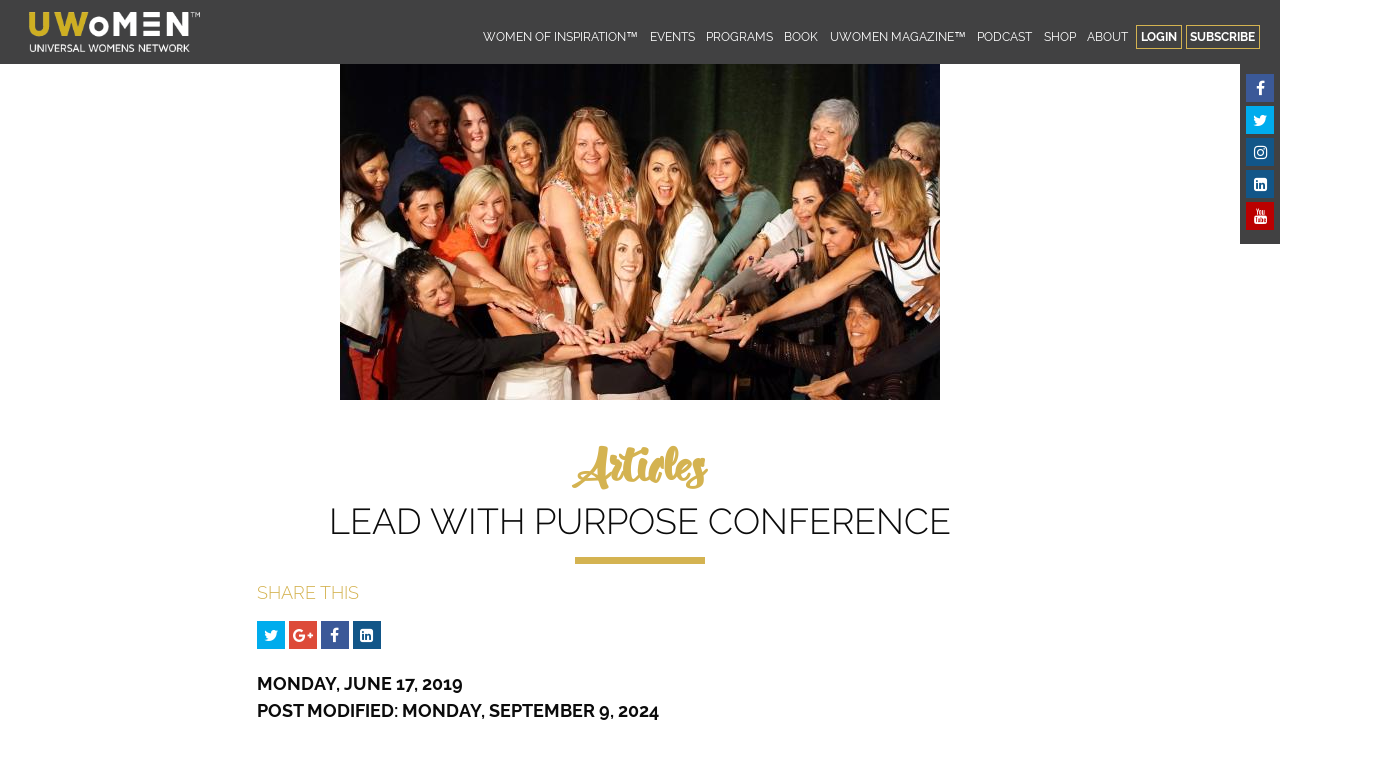

--- FILE ---
content_type: text/html; charset=UTF-8
request_url: https://universalwomensnetwork.com/lead-with-purpose-conference/
body_size: 24959
content:


 <!DOCTYPE html>
 <html lang="en-CA" class="no-js">
 <head>
 <!-- Global site tag (gtag.js) - Google Analytics -->

<script async src="https://www.googletagmanager.com/gtag/js?id=G-Z04QT9BZPV"></script>

<script>

  window.dataLayer = window.dataLayer || [];

  function gtag(){dataLayer.push(arguments);}

  gtag('js', new Date());

 

  gtag('config', 'G-Z04QT9BZPV');

</script>
	<meta charset="UTF-8">

		<meta http-equiv="X-UA-Compatible" content="IE=edge">

		<meta name="HandheldFriendly" content="true">
	<meta name="viewport" content="width=device-width, initial-scale=1, user-scalable=no">
		<link rel="apple-touch-icon" href="https://universalwomensnetwork.com/wp-content/themes/swbtheme/img/favicon/favicon-64.png" />
	<link rel="shortcut icon" href="https://universalwomensnetwork.com/wp-content/themes/swbtheme/img/favicon/favicon-64.png" />
	<link rel="icon" href="https://universalwomensnetwork.com/wp-content/themes/swbtheme/img/favicon/favicon-64.png" />
<link rel="stylesheet" href="https://universalwomensnetwork.com/wp-content/themes/swbtheme/style.css?v=23" />
	<link rel='pingback' href='https://universalwomensnetwork.com/xmlrpc.php' />
	<!--[if lt IE 9]>
	<script src="https://universalwomensnetwork.com/wp-content/themes/swbtheme/js/html5shiv.js"></script>
	<![endif]-->
	<!--[if lt IE 10]>
	<script src="https://universalwomensnetwork.com/wp-content/themes/swbtheme/js/matchMedia.js"></script>
	<script src="https://universalwomensnetwork.com/wp-content/themes/swbtheme/js/matchMedia.addListener.js"></script>
	<![endif]-->
	<style>#billing_postcode_field{display:none !important;}</style><meta name='robots' content='index, follow, max-image-preview:large, max-snippet:-1, max-video-preview:-1' />

	<!-- This site is optimized with the Yoast SEO Premium plugin v17.8 (Yoast SEO v20.7) - https://yoast.com/wordpress/plugins/seo/ -->
	<title>Lead with Purpose Conference - Universal Womens Network&trade;</title>
	<link rel="canonical" href="https://universalwomensnetwork.com/lead-with-purpose-conference/" />
	<meta property="og:locale" content="en_US" />
	<meta property="og:type" content="article" />
	<meta property="og:title" content="Lead with Purpose Conference" />
	<meta property="og:description" content="LEAD WITH PURPOSE CONFERENCE MEDIA PARTNER &#8211; June 15, 2019 Firstly, the vision to inspire a world of reciprocity where women thrive, and families prosper, empowering women to succeed, dream big, commit, and be courageous," />
	<meta property="og:url" content="https://universalwomensnetwork.com/lead-with-purpose-conference/" />
	<meta property="og:site_name" content="Universal Womens Network&trade;" />
	<meta property="article:publisher" content="https://www.facebook.com/unversalwomensnetwork/" />
	<meta property="article:author" content="https://www.facebook.com/universalwomensnetwork/" />
	<meta property="article:published_time" content="2019-06-17T18:19:12+00:00" />
	<meta property="article:modified_time" content="2024-09-09T22:19:58+00:00" />
	<meta property="og:image" content="https://universalwomensnetwork.com/wp-content/uploads/2019/06/Lead-with-Purpose-All-Hands-In-e1560804565791.jpg" />
	<meta property="og:image:width" content="600" />
	<meta property="og:image:height" content="336" />
	<meta property="og:image:type" content="image/jpeg" />
	<meta name="author" content="Monica Kretschmer" />
	<meta name="twitter:card" content="summary_large_image" />
	<meta name="twitter:creator" content="@https://www.twitter.com/UwomensNetwork" />
	<meta name="twitter:site" content="@UWomensNetwork" />
	<meta name="twitter:label1" content="Written by" />
	<meta name="twitter:data1" content="Monica Kretschmer" />
	<meta name="twitter:label2" content="Est. reading time" />
	<meta name="twitter:data2" content="7 minutes" />
	<script type="application/ld+json" class="yoast-schema-graph">{"@context":"https://schema.org","@graph":[{"@type":"Article","@id":"https://universalwomensnetwork.com/lead-with-purpose-conference/#article","isPartOf":{"@id":"https://universalwomensnetwork.com/lead-with-purpose-conference/"},"author":{"name":"Monica Kretschmer","@id":"https://universalwomensnetwork.com/#/schema/person/f645d4c3455d6835ea481d8e4f075dcc"},"headline":"Lead with Purpose Conference","datePublished":"2019-06-17T18:19:12+00:00","dateModified":"2024-09-09T22:19:58+00:00","mainEntityOfPage":{"@id":"https://universalwomensnetwork.com/lead-with-purpose-conference/"},"wordCount":1482,"commentCount":0,"publisher":{"@id":"https://universalwomensnetwork.com/#organization"},"image":{"@id":"https://universalwomensnetwork.com/lead-with-purpose-conference/#primaryimage"},"thumbnailUrl":"https://universalwomensnetwork.com/wp-content/uploads/2019/06/Lead-with-Purpose-All-Hands-In-e1560804565791.jpg","articleSection":["Articles","Press Release"],"inLanguage":"en-CA","potentialAction":[{"@type":"CommentAction","name":"Comment","target":["https://universalwomensnetwork.com/lead-with-purpose-conference/#respond"]}]},{"@type":"WebPage","@id":"https://universalwomensnetwork.com/lead-with-purpose-conference/","url":"https://universalwomensnetwork.com/lead-with-purpose-conference/","name":"Lead with Purpose Conference - Universal Womens Network&trade;","isPartOf":{"@id":"https://universalwomensnetwork.com/#website"},"primaryImageOfPage":{"@id":"https://universalwomensnetwork.com/lead-with-purpose-conference/#primaryimage"},"image":{"@id":"https://universalwomensnetwork.com/lead-with-purpose-conference/#primaryimage"},"thumbnailUrl":"https://universalwomensnetwork.com/wp-content/uploads/2019/06/Lead-with-Purpose-All-Hands-In-e1560804565791.jpg","datePublished":"2019-06-17T18:19:12+00:00","dateModified":"2024-09-09T22:19:58+00:00","breadcrumb":{"@id":"https://universalwomensnetwork.com/lead-with-purpose-conference/#breadcrumb"},"inLanguage":"en-CA","potentialAction":[{"@type":"ReadAction","target":["https://universalwomensnetwork.com/lead-with-purpose-conference/"]}]},{"@type":"ImageObject","inLanguage":"en-CA","@id":"https://universalwomensnetwork.com/lead-with-purpose-conference/#primaryimage","url":"https://universalwomensnetwork.com/wp-content/uploads/2019/06/Lead-with-Purpose-All-Hands-In-e1560804565791.jpg","contentUrl":"https://universalwomensnetwork.com/wp-content/uploads/2019/06/Lead-with-Purpose-All-Hands-In-e1560804565791.jpg","width":600,"height":336},{"@type":"BreadcrumbList","@id":"https://universalwomensnetwork.com/lead-with-purpose-conference/#breadcrumb","itemListElement":[{"@type":"ListItem","position":1,"name":"Home","item":"https://universalwomensnetwork.com/"},{"@type":"ListItem","position":2,"name":"Podcast","item":"http://universalwomensnetwork.com/blog/"},{"@type":"ListItem","position":3,"name":"Lead with Purpose Conference"}]},{"@type":"WebSite","@id":"https://universalwomensnetwork.com/#website","url":"https://universalwomensnetwork.com/","name":"Universal Womens Network&trade;","description":"Together We Are Stronger","publisher":{"@id":"https://universalwomensnetwork.com/#organization"},"potentialAction":[{"@type":"SearchAction","target":{"@type":"EntryPoint","urlTemplate":"https://universalwomensnetwork.com/?s={search_term_string}"},"query-input":"required name=search_term_string"}],"inLanguage":"en-CA"},{"@type":"Organization","@id":"https://universalwomensnetwork.com/#organization","name":"Canadian Business Chicks","url":"https://universalwomensnetwork.com/","logo":{"@type":"ImageObject","inLanguage":"en-CA","@id":"https://universalwomensnetwork.com/#/schema/logo/image/","url":"","contentUrl":"","caption":"Canadian Business Chicks"},"image":{"@id":"https://universalwomensnetwork.com/#/schema/logo/image/"},"sameAs":["https://www.facebook.com/unversalwomensnetwork/","https://twitter.com/UWomensNetwork","https://www.instagram.com/UniversalWomensNetwork","https://www.linkedin.com/company/universalwomensnetwork","https://www.youtube.com/channel/UCMM_BGNng_fX-OG1c7nRGBA"]},{"@type":"Person","@id":"https://universalwomensnetwork.com/#/schema/person/f645d4c3455d6835ea481d8e4f075dcc","name":"Monica Kretschmer","image":{"@type":"ImageObject","inLanguage":"en-CA","@id":"https://universalwomensnetwork.com/#/schema/person/image/","url":"https://universalwomensnetwork.com/wp-content/uploads/2020/01/WOI2016-Monica-Kretschmer-Founder-and-CEO-Canadian-Business-Chicks-Women-of-Inspiration-1-5e28d346a8ae4-e1586816483508-100x100.jpg","contentUrl":"https://universalwomensnetwork.com/wp-content/uploads/2020/01/WOI2016-Monica-Kretschmer-Founder-and-CEO-Canadian-Business-Chicks-Women-of-Inspiration-1-5e28d346a8ae4-e1586816483508-100x100.jpg","caption":"Monica Kretschmer"},"description":"Monica is the Founder and CEO of Universal Womens Network™, Women of Inspiration™ Awards, Women of Inspiration™ Podcast, Women of Inspiration™ Book, UWomen Magazine, and SupportHER™ champions for women in their networks, workplaces, and communities.","sameAs":["https://universalwomensnetwork.com","https://www.facebook.com/universalwomensnetwork/","https://instagram.com/universalwomensnetwork","https://www.linkedin.com/in/monicakretschmer/","https://twitter.com/https://www.twitter.com/UwomensNetwork","https://www.youtube.com/channel/UCMM_BGNng_fX-OG1c7nRGBA?view_as=subscriber"],"url":"https://universalwomensnetwork.com/author/queenadmin/"}]}</script>
	<!-- / Yoast SEO Premium plugin. -->


<link rel="alternate" type="application/rss+xml" title="Universal Womens Network&trade; &raquo; Feed" href="https://universalwomensnetwork.com/feed/" />
<link rel="alternate" type="application/rss+xml" title="Universal Womens Network&trade; &raquo; Comments Feed" href="https://universalwomensnetwork.com/comments/feed/" />
<link rel="alternate" type="text/calendar" title="Universal Womens Network&trade; &raquo; iCal Feed" href="https://universalwomensnetwork.com/events-calendar/?ical=1" />
		<!-- This site uses the Google Analytics by ExactMetrics plugin v7.15.3 - Using Analytics tracking - https://www.exactmetrics.com/ -->
							<script src="//www.googletagmanager.com/gtag/js?id=UA-55730124-2"  data-cfasync="false" data-wpfc-render="false" type="text/javascript" async></script>
			<script data-cfasync="false" data-wpfc-render="false" type="text/javascript">
				var em_version = '7.15.3';
				var em_track_user = true;
				var em_no_track_reason = '';
				
								var disableStrs = [
															'ga-disable-UA-55730124-2',
									];

				/* Function to detect opted out users */
				function __gtagTrackerIsOptedOut() {
					for (var index = 0; index < disableStrs.length; index++) {
						if (document.cookie.indexOf(disableStrs[index] + '=true') > -1) {
							return true;
						}
					}

					return false;
				}

				/* Disable tracking if the opt-out cookie exists. */
				if (__gtagTrackerIsOptedOut()) {
					for (var index = 0; index < disableStrs.length; index++) {
						window[disableStrs[index]] = true;
					}
				}

				/* Opt-out function */
				function __gtagTrackerOptout() {
					for (var index = 0; index < disableStrs.length; index++) {
						document.cookie = disableStrs[index] + '=true; expires=Thu, 31 Dec 2099 23:59:59 UTC; path=/';
						window[disableStrs[index]] = true;
					}
				}

				if ('undefined' === typeof gaOptout) {
					function gaOptout() {
						__gtagTrackerOptout();
					}
				}
								window.dataLayer = window.dataLayer || [];

				window.ExactMetricsDualTracker = {
					helpers: {},
					trackers: {},
				};
				if (em_track_user) {
					function __gtagDataLayer() {
						dataLayer.push(arguments);
					}

					function __gtagTracker(type, name, parameters) {
						if (!parameters) {
							parameters = {};
						}

						if (parameters.send_to) {
							__gtagDataLayer.apply(null, arguments);
							return;
						}

						if (type === 'event') {
							
														parameters.send_to = exactmetrics_frontend.ua;
							__gtagDataLayer(type, name, parameters);
													} else {
							__gtagDataLayer.apply(null, arguments);
						}
					}

					__gtagTracker('js', new Date());
					__gtagTracker('set', {
						'developer_id.dNDMyYj': true,
											});
															__gtagTracker('config', 'UA-55730124-2', {"forceSSL":"true"} );
										window.gtag = __gtagTracker;										(function () {
						/* https://developers.google.com/analytics/devguides/collection/analyticsjs/ */
						/* ga and __gaTracker compatibility shim. */
						var noopfn = function () {
							return null;
						};
						var newtracker = function () {
							return new Tracker();
						};
						var Tracker = function () {
							return null;
						};
						var p = Tracker.prototype;
						p.get = noopfn;
						p.set = noopfn;
						p.send = function () {
							var args = Array.prototype.slice.call(arguments);
							args.unshift('send');
							__gaTracker.apply(null, args);
						};
						var __gaTracker = function () {
							var len = arguments.length;
							if (len === 0) {
								return;
							}
							var f = arguments[len - 1];
							if (typeof f !== 'object' || f === null || typeof f.hitCallback !== 'function') {
								if ('send' === arguments[0]) {
									var hitConverted, hitObject = false, action;
									if ('event' === arguments[1]) {
										if ('undefined' !== typeof arguments[3]) {
											hitObject = {
												'eventAction': arguments[3],
												'eventCategory': arguments[2],
												'eventLabel': arguments[4],
												'value': arguments[5] ? arguments[5] : 1,
											}
										}
									}
									if ('pageview' === arguments[1]) {
										if ('undefined' !== typeof arguments[2]) {
											hitObject = {
												'eventAction': 'page_view',
												'page_path': arguments[2],
											}
										}
									}
									if (typeof arguments[2] === 'object') {
										hitObject = arguments[2];
									}
									if (typeof arguments[5] === 'object') {
										Object.assign(hitObject, arguments[5]);
									}
									if ('undefined' !== typeof arguments[1].hitType) {
										hitObject = arguments[1];
										if ('pageview' === hitObject.hitType) {
											hitObject.eventAction = 'page_view';
										}
									}
									if (hitObject) {
										action = 'timing' === arguments[1].hitType ? 'timing_complete' : hitObject.eventAction;
										hitConverted = mapArgs(hitObject);
										__gtagTracker('event', action, hitConverted);
									}
								}
								return;
							}

							function mapArgs(args) {
								var arg, hit = {};
								var gaMap = {
									'eventCategory': 'event_category',
									'eventAction': 'event_action',
									'eventLabel': 'event_label',
									'eventValue': 'event_value',
									'nonInteraction': 'non_interaction',
									'timingCategory': 'event_category',
									'timingVar': 'name',
									'timingValue': 'value',
									'timingLabel': 'event_label',
									'page': 'page_path',
									'location': 'page_location',
									'title': 'page_title',
								};
								for (arg in args) {
																		if (!(!args.hasOwnProperty(arg) || !gaMap.hasOwnProperty(arg))) {
										hit[gaMap[arg]] = args[arg];
									} else {
										hit[arg] = args[arg];
									}
								}
								return hit;
							}

							try {
								f.hitCallback();
							} catch (ex) {
							}
						};
						__gaTracker.create = newtracker;
						__gaTracker.getByName = newtracker;
						__gaTracker.getAll = function () {
							return [];
						};
						__gaTracker.remove = noopfn;
						__gaTracker.loaded = true;
						window['__gaTracker'] = __gaTracker;
					})();
									} else {
										console.log("");
					(function () {
						function __gtagTracker() {
							return null;
						}

						window['__gtagTracker'] = __gtagTracker;
						window['gtag'] = __gtagTracker;
					})();
									}
			</script>
				<!-- / Google Analytics by ExactMetrics -->
		<link rel='stylesheet' id='smart-coupon-css' href='https://universalwomensnetwork.com/wp-content/plugins/woocommerce-smart-coupons/assets/css/smart-coupon.min.css' type='text/css' media='all' />
<link rel='stylesheet' id='tribe-events-pro-mini-calendar-block-styles-css' href='https://universalwomensnetwork.com/wp-content/plugins/events-calendar-pro/src/resources/css/tribe-events-pro-mini-calendar-block.min.css' type='text/css' media='all' />
<link rel='stylesheet' id='la-icon-maneger-style-css' href='https://universalwomensnetwork.com/wp-content/uploads/la_icon_sets/style.min.css' type='text/css' media='all' />
<link rel='stylesheet' id='wp-block-library-css' href='https://universalwomensnetwork.com/wp-includes/css/dist/block-library/style.min.css' type='text/css' media='all' />
<style id='classic-theme-styles-inline-css' type='text/css'>
/*! This file is auto-generated */
.wp-block-button__link{color:#fff;background-color:#32373c;border-radius:9999px;box-shadow:none;text-decoration:none;padding:calc(.667em + 2px) calc(1.333em + 2px);font-size:1.125em}.wp-block-file__button{background:#32373c;color:#fff;text-decoration:none}
</style>
<style id='global-styles-inline-css' type='text/css'>
:root{--wp--preset--aspect-ratio--square: 1;--wp--preset--aspect-ratio--4-3: 4/3;--wp--preset--aspect-ratio--3-4: 3/4;--wp--preset--aspect-ratio--3-2: 3/2;--wp--preset--aspect-ratio--2-3: 2/3;--wp--preset--aspect-ratio--16-9: 16/9;--wp--preset--aspect-ratio--9-16: 9/16;--wp--preset--color--black: #000000;--wp--preset--color--cyan-bluish-gray: #abb8c3;--wp--preset--color--white: #ffffff;--wp--preset--color--pale-pink: #f78da7;--wp--preset--color--vivid-red: #cf2e2e;--wp--preset--color--luminous-vivid-orange: #ff6900;--wp--preset--color--luminous-vivid-amber: #fcb900;--wp--preset--color--light-green-cyan: #7bdcb5;--wp--preset--color--vivid-green-cyan: #00d084;--wp--preset--color--pale-cyan-blue: #8ed1fc;--wp--preset--color--vivid-cyan-blue: #0693e3;--wp--preset--color--vivid-purple: #9b51e0;--wp--preset--gradient--vivid-cyan-blue-to-vivid-purple: linear-gradient(135deg,rgba(6,147,227,1) 0%,rgb(155,81,224) 100%);--wp--preset--gradient--light-green-cyan-to-vivid-green-cyan: linear-gradient(135deg,rgb(122,220,180) 0%,rgb(0,208,130) 100%);--wp--preset--gradient--luminous-vivid-amber-to-luminous-vivid-orange: linear-gradient(135deg,rgba(252,185,0,1) 0%,rgba(255,105,0,1) 100%);--wp--preset--gradient--luminous-vivid-orange-to-vivid-red: linear-gradient(135deg,rgba(255,105,0,1) 0%,rgb(207,46,46) 100%);--wp--preset--gradient--very-light-gray-to-cyan-bluish-gray: linear-gradient(135deg,rgb(238,238,238) 0%,rgb(169,184,195) 100%);--wp--preset--gradient--cool-to-warm-spectrum: linear-gradient(135deg,rgb(74,234,220) 0%,rgb(151,120,209) 20%,rgb(207,42,186) 40%,rgb(238,44,130) 60%,rgb(251,105,98) 80%,rgb(254,248,76) 100%);--wp--preset--gradient--blush-light-purple: linear-gradient(135deg,rgb(255,206,236) 0%,rgb(152,150,240) 100%);--wp--preset--gradient--blush-bordeaux: linear-gradient(135deg,rgb(254,205,165) 0%,rgb(254,45,45) 50%,rgb(107,0,62) 100%);--wp--preset--gradient--luminous-dusk: linear-gradient(135deg,rgb(255,203,112) 0%,rgb(199,81,192) 50%,rgb(65,88,208) 100%);--wp--preset--gradient--pale-ocean: linear-gradient(135deg,rgb(255,245,203) 0%,rgb(182,227,212) 50%,rgb(51,167,181) 100%);--wp--preset--gradient--electric-grass: linear-gradient(135deg,rgb(202,248,128) 0%,rgb(113,206,126) 100%);--wp--preset--gradient--midnight: linear-gradient(135deg,rgb(2,3,129) 0%,rgb(40,116,252) 100%);--wp--preset--font-size--small: 13px;--wp--preset--font-size--medium: 20px;--wp--preset--font-size--large: 36px;--wp--preset--font-size--x-large: 42px;--wp--preset--font-family--inter: "Inter", sans-serif;--wp--preset--font-family--cardo: Cardo;--wp--preset--spacing--20: 0.44rem;--wp--preset--spacing--30: 0.67rem;--wp--preset--spacing--40: 1rem;--wp--preset--spacing--50: 1.5rem;--wp--preset--spacing--60: 2.25rem;--wp--preset--spacing--70: 3.38rem;--wp--preset--spacing--80: 5.06rem;--wp--preset--shadow--natural: 6px 6px 9px rgba(0, 0, 0, 0.2);--wp--preset--shadow--deep: 12px 12px 50px rgba(0, 0, 0, 0.4);--wp--preset--shadow--sharp: 6px 6px 0px rgba(0, 0, 0, 0.2);--wp--preset--shadow--outlined: 6px 6px 0px -3px rgba(255, 255, 255, 1), 6px 6px rgba(0, 0, 0, 1);--wp--preset--shadow--crisp: 6px 6px 0px rgba(0, 0, 0, 1);}:where(.is-layout-flex){gap: 0.5em;}:where(.is-layout-grid){gap: 0.5em;}body .is-layout-flex{display: flex;}.is-layout-flex{flex-wrap: wrap;align-items: center;}.is-layout-flex > :is(*, div){margin: 0;}body .is-layout-grid{display: grid;}.is-layout-grid > :is(*, div){margin: 0;}:where(.wp-block-columns.is-layout-flex){gap: 2em;}:where(.wp-block-columns.is-layout-grid){gap: 2em;}:where(.wp-block-post-template.is-layout-flex){gap: 1.25em;}:where(.wp-block-post-template.is-layout-grid){gap: 1.25em;}.has-black-color{color: var(--wp--preset--color--black) !important;}.has-cyan-bluish-gray-color{color: var(--wp--preset--color--cyan-bluish-gray) !important;}.has-white-color{color: var(--wp--preset--color--white) !important;}.has-pale-pink-color{color: var(--wp--preset--color--pale-pink) !important;}.has-vivid-red-color{color: var(--wp--preset--color--vivid-red) !important;}.has-luminous-vivid-orange-color{color: var(--wp--preset--color--luminous-vivid-orange) !important;}.has-luminous-vivid-amber-color{color: var(--wp--preset--color--luminous-vivid-amber) !important;}.has-light-green-cyan-color{color: var(--wp--preset--color--light-green-cyan) !important;}.has-vivid-green-cyan-color{color: var(--wp--preset--color--vivid-green-cyan) !important;}.has-pale-cyan-blue-color{color: var(--wp--preset--color--pale-cyan-blue) !important;}.has-vivid-cyan-blue-color{color: var(--wp--preset--color--vivid-cyan-blue) !important;}.has-vivid-purple-color{color: var(--wp--preset--color--vivid-purple) !important;}.has-black-background-color{background-color: var(--wp--preset--color--black) !important;}.has-cyan-bluish-gray-background-color{background-color: var(--wp--preset--color--cyan-bluish-gray) !important;}.has-white-background-color{background-color: var(--wp--preset--color--white) !important;}.has-pale-pink-background-color{background-color: var(--wp--preset--color--pale-pink) !important;}.has-vivid-red-background-color{background-color: var(--wp--preset--color--vivid-red) !important;}.has-luminous-vivid-orange-background-color{background-color: var(--wp--preset--color--luminous-vivid-orange) !important;}.has-luminous-vivid-amber-background-color{background-color: var(--wp--preset--color--luminous-vivid-amber) !important;}.has-light-green-cyan-background-color{background-color: var(--wp--preset--color--light-green-cyan) !important;}.has-vivid-green-cyan-background-color{background-color: var(--wp--preset--color--vivid-green-cyan) !important;}.has-pale-cyan-blue-background-color{background-color: var(--wp--preset--color--pale-cyan-blue) !important;}.has-vivid-cyan-blue-background-color{background-color: var(--wp--preset--color--vivid-cyan-blue) !important;}.has-vivid-purple-background-color{background-color: var(--wp--preset--color--vivid-purple) !important;}.has-black-border-color{border-color: var(--wp--preset--color--black) !important;}.has-cyan-bluish-gray-border-color{border-color: var(--wp--preset--color--cyan-bluish-gray) !important;}.has-white-border-color{border-color: var(--wp--preset--color--white) !important;}.has-pale-pink-border-color{border-color: var(--wp--preset--color--pale-pink) !important;}.has-vivid-red-border-color{border-color: var(--wp--preset--color--vivid-red) !important;}.has-luminous-vivid-orange-border-color{border-color: var(--wp--preset--color--luminous-vivid-orange) !important;}.has-luminous-vivid-amber-border-color{border-color: var(--wp--preset--color--luminous-vivid-amber) !important;}.has-light-green-cyan-border-color{border-color: var(--wp--preset--color--light-green-cyan) !important;}.has-vivid-green-cyan-border-color{border-color: var(--wp--preset--color--vivid-green-cyan) !important;}.has-pale-cyan-blue-border-color{border-color: var(--wp--preset--color--pale-cyan-blue) !important;}.has-vivid-cyan-blue-border-color{border-color: var(--wp--preset--color--vivid-cyan-blue) !important;}.has-vivid-purple-border-color{border-color: var(--wp--preset--color--vivid-purple) !important;}.has-vivid-cyan-blue-to-vivid-purple-gradient-background{background: var(--wp--preset--gradient--vivid-cyan-blue-to-vivid-purple) !important;}.has-light-green-cyan-to-vivid-green-cyan-gradient-background{background: var(--wp--preset--gradient--light-green-cyan-to-vivid-green-cyan) !important;}.has-luminous-vivid-amber-to-luminous-vivid-orange-gradient-background{background: var(--wp--preset--gradient--luminous-vivid-amber-to-luminous-vivid-orange) !important;}.has-luminous-vivid-orange-to-vivid-red-gradient-background{background: var(--wp--preset--gradient--luminous-vivid-orange-to-vivid-red) !important;}.has-very-light-gray-to-cyan-bluish-gray-gradient-background{background: var(--wp--preset--gradient--very-light-gray-to-cyan-bluish-gray) !important;}.has-cool-to-warm-spectrum-gradient-background{background: var(--wp--preset--gradient--cool-to-warm-spectrum) !important;}.has-blush-light-purple-gradient-background{background: var(--wp--preset--gradient--blush-light-purple) !important;}.has-blush-bordeaux-gradient-background{background: var(--wp--preset--gradient--blush-bordeaux) !important;}.has-luminous-dusk-gradient-background{background: var(--wp--preset--gradient--luminous-dusk) !important;}.has-pale-ocean-gradient-background{background: var(--wp--preset--gradient--pale-ocean) !important;}.has-electric-grass-gradient-background{background: var(--wp--preset--gradient--electric-grass) !important;}.has-midnight-gradient-background{background: var(--wp--preset--gradient--midnight) !important;}.has-small-font-size{font-size: var(--wp--preset--font-size--small) !important;}.has-medium-font-size{font-size: var(--wp--preset--font-size--medium) !important;}.has-large-font-size{font-size: var(--wp--preset--font-size--large) !important;}.has-x-large-font-size{font-size: var(--wp--preset--font-size--x-large) !important;}
:where(.wp-block-post-template.is-layout-flex){gap: 1.25em;}:where(.wp-block-post-template.is-layout-grid){gap: 1.25em;}
:where(.wp-block-columns.is-layout-flex){gap: 2em;}:where(.wp-block-columns.is-layout-grid){gap: 2em;}
:root :where(.wp-block-pullquote){font-size: 1.5em;line-height: 1.6;}
</style>
<link rel='stylesheet' id='bcct_style-css' href='https://universalwomensnetwork.com/wp-content/plugins/better-click-to-tweet/assets/css/styles.css' type='text/css' media='all' />
<link rel='stylesheet' id='dashicons-css' href='https://universalwomensnetwork.com/wp-includes/css/dashicons.min.css' type='text/css' media='all' />
<link rel='stylesheet' id='cmbd-listnav-css' href='https://universalwomensnetwork.com/wp-content/plugins/cm-business-directory-pro/frontend/assets/css/cmbd-listnav.css' type='text/css' media='all' />
<link rel='stylesheet' id='cm_star_rating-css' href='https://universalwomensnetwork.com/wp-content/plugins/cm-business-directory-pro/classes/assets/css/cm-star-rating.css' type='text/css' media='all' />
<link rel='stylesheet' id='sf_styles-css' href='https://universalwomensnetwork.com/wp-content/plugins/superfly-menu/css/public.min.css' type='text/css' media='all' />
<link rel='stylesheet' id='follow-up-emails-css' href='https://universalwomensnetwork.com/wp-content/plugins/woocommerce-follow-up-emails/templates/followups.css' type='text/css' media='all' />
<style id='woocommerce-inline-inline-css' type='text/css'>
.woocommerce form .form-row .required { visibility: visible; }
</style>
<link rel='stylesheet' id='ppress-frontend-css' href='https://universalwomensnetwork.com/wp-content/plugins/wp-user-avatar/assets/css/frontend.min.css' type='text/css' media='all' />
<link rel='stylesheet' id='ppress-flatpickr-css' href='https://universalwomensnetwork.com/wp-content/plugins/wp-user-avatar/assets/flatpickr/flatpickr.min.css' type='text/css' media='all' />
<link rel='stylesheet' id='ppress-select2-css' href='https://universalwomensnetwork.com/wp-content/plugins/wp-user-avatar/assets/select2/select2.min.css' type='text/css' media='all' />
<link rel='stylesheet' id='learndash_quiz_front_css-css' href='//universalwomensnetwork.com/wp-content/plugins/sfwd-lms/themes/legacy/templates/learndash_quiz_front.min.css' type='text/css' media='all' />
<link rel='stylesheet' id='jquery-dropdown-css-css' href='//universalwomensnetwork.com/wp-content/plugins/sfwd-lms/assets/css/jquery.dropdown.min.css' type='text/css' media='all' />
<link rel='stylesheet' id='learndash_lesson_video-css' href='//universalwomensnetwork.com/wp-content/plugins/sfwd-lms/themes/legacy/templates/learndash_lesson_video.min.css' type='text/css' media='all' />
<link rel='stylesheet' id='wc-memberships-frontend-css' href='https://universalwomensnetwork.com/wp-content/plugins/woocommerce-memberships/assets/css/frontend/wc-memberships-frontend.min.css' type='text/css' media='all' />
<link rel='stylesheet' id='main-css' href='https://universalwomensnetwork.com/wp-content/themes/swbtheme/css/style.css?v=1' type='text/css' media='all' />
<link rel='stylesheet' id='learndash-front-css' href='//universalwomensnetwork.com/wp-content/plugins/sfwd-lms/themes/ld30/assets/css/learndash.min.css' type='text/css' media='all' />
<style id='learndash-front-inline-css' type='text/css'>
		.learndash-wrapper .ld-item-list .ld-item-list-item.ld-is-next,
		.learndash-wrapper .wpProQuiz_content .wpProQuiz_questionListItem label:focus-within {
			border-color: #d4b351;
		}

		/*
		.learndash-wrapper a:not(.ld-button):not(#quiz_continue_link):not(.ld-focus-menu-link):not(.btn-blue):not(#quiz_continue_link):not(.ld-js-register-account):not(#ld-focus-mode-course-heading):not(#btn-join):not(.ld-item-name):not(.ld-table-list-item-preview):not(.ld-lesson-item-preview-heading),
		 */

		.learndash-wrapper .ld-breadcrumbs a,
		.learndash-wrapper .ld-lesson-item.ld-is-current-lesson .ld-lesson-item-preview-heading,
		.learndash-wrapper .ld-lesson-item.ld-is-current-lesson .ld-lesson-title,
		.learndash-wrapper .ld-primary-color-hover:hover,
		.learndash-wrapper .ld-primary-color,
		.learndash-wrapper .ld-primary-color-hover:hover,
		.learndash-wrapper .ld-primary-color,
		.learndash-wrapper .ld-tabs .ld-tabs-navigation .ld-tab.ld-active,
		.learndash-wrapper .ld-button.ld-button-transparent,
		.learndash-wrapper .ld-button.ld-button-reverse,
		.learndash-wrapper .ld-icon-certificate,
		.learndash-wrapper .ld-login-modal .ld-login-modal-login .ld-modal-heading,
		#wpProQuiz_user_content a,
		.learndash-wrapper .ld-item-list .ld-item-list-item a.ld-item-name:hover,
		.learndash-wrapper .ld-focus-comments__heading-actions .ld-expand-button,
		.learndash-wrapper .ld-focus-comments__heading a,
		.learndash-wrapper .ld-focus-comments .comment-respond a,
		.learndash-wrapper .ld-focus-comment .ld-comment-reply a.comment-reply-link:hover,
		.learndash-wrapper .ld-expand-button.ld-button-alternate {
			color: #d4b351 !important;
		}

		.learndash-wrapper .ld-focus-comment.bypostauthor>.ld-comment-wrapper,
		.learndash-wrapper .ld-focus-comment.role-group_leader>.ld-comment-wrapper,
		.learndash-wrapper .ld-focus-comment.role-administrator>.ld-comment-wrapper {
			background-color:rgba(212, 179, 81, 0.03) !important;
		}


		.learndash-wrapper .ld-primary-background,
		.learndash-wrapper .ld-tabs .ld-tabs-navigation .ld-tab.ld-active:after {
			background: #d4b351 !important;
		}



		.learndash-wrapper .ld-course-navigation .ld-lesson-item.ld-is-current-lesson .ld-status-incomplete,
		.learndash-wrapper .ld-focus-comment.bypostauthor:not(.ptype-sfwd-assignment) >.ld-comment-wrapper>.ld-comment-avatar img,
		.learndash-wrapper .ld-focus-comment.role-group_leader>.ld-comment-wrapper>.ld-comment-avatar img,
		.learndash-wrapper .ld-focus-comment.role-administrator>.ld-comment-wrapper>.ld-comment-avatar img {
			border-color: #d4b351 !important;
		}



		.learndash-wrapper .ld-loading::before {
			border-top:3px solid #d4b351 !important;
		}

		.learndash-wrapper .ld-button:hover:not(.learndash-link-previous-incomplete):not(.ld-button-transparent),
		#learndash-tooltips .ld-tooltip:after,
		#learndash-tooltips .ld-tooltip,
		.learndash-wrapper .ld-primary-background,
		.learndash-wrapper .btn-join,
		.learndash-wrapper #btn-join,
		.learndash-wrapper .ld-button:not(.ld-button-reverse):not(.learndash-link-previous-incomplete):not(.ld-button-transparent),
		.learndash-wrapper .ld-expand-button,
		.learndash-wrapper .wpProQuiz_content .wpProQuiz_button:not(.wpProQuiz_button_reShowQuestion):not(.wpProQuiz_button_restartQuiz),
		.learndash-wrapper .wpProQuiz_content .wpProQuiz_button2,
		.learndash-wrapper .ld-focus .ld-focus-sidebar .ld-course-navigation-heading,
		.learndash-wrapper .ld-focus .ld-focus-sidebar .ld-focus-sidebar-trigger,
		.learndash-wrapper .ld-focus-comments .form-submit #submit,
		.learndash-wrapper .ld-login-modal input[type='submit'],
		.learndash-wrapper .ld-login-modal .ld-login-modal-register,
		.learndash-wrapper .wpProQuiz_content .wpProQuiz_certificate a.btn-blue,
		.learndash-wrapper .ld-focus .ld-focus-header .ld-user-menu .ld-user-menu-items a,
		#wpProQuiz_user_content table.wp-list-table thead th,
		#wpProQuiz_overlay_close,
		.learndash-wrapper .ld-expand-button.ld-button-alternate .ld-icon {
			background-color: #d4b351 !important;
		}

		.learndash-wrapper .ld-focus .ld-focus-header .ld-user-menu .ld-user-menu-items:before {
			border-bottom-color: #d4b351 !important;
		}

		.learndash-wrapper .ld-button.ld-button-transparent:hover {
			background: transparent !important;
		}

		.learndash-wrapper .ld-focus .ld-focus-header .sfwd-mark-complete .learndash_mark_complete_button,
		.learndash-wrapper .ld-focus .ld-focus-header #sfwd-mark-complete #learndash_mark_complete_button,
		.learndash-wrapper .ld-button.ld-button-transparent,
		.learndash-wrapper .ld-button.ld-button-alternate,
		.learndash-wrapper .ld-expand-button.ld-button-alternate {
			background-color:transparent !important;
		}

		.learndash-wrapper .ld-focus-header .ld-user-menu .ld-user-menu-items a,
		.learndash-wrapper .ld-button.ld-button-reverse:hover,
		.learndash-wrapper .ld-alert-success .ld-alert-icon.ld-icon-certificate,
		.learndash-wrapper .ld-alert-warning .ld-button:not(.learndash-link-previous-incomplete),
		.learndash-wrapper .ld-primary-background.ld-status {
			color:white !important;
		}

		.learndash-wrapper .ld-status.ld-status-unlocked {
			background-color: rgba(212,179,81,0.2) !important;
			color: #d4b351 !important;
		}

		.learndash-wrapper .wpProQuiz_content .wpProQuiz_addToplist {
			background-color: rgba(212,179,81,0.1) !important;
			border: 1px solid #d4b351 !important;
		}

		.learndash-wrapper .wpProQuiz_content .wpProQuiz_toplistTable th {
			background: #d4b351 !important;
		}

		.learndash-wrapper .wpProQuiz_content .wpProQuiz_toplistTrOdd {
			background-color: rgba(212,179,81,0.1) !important;
		}

		.learndash-wrapper .wpProQuiz_content .wpProQuiz_reviewDiv li.wpProQuiz_reviewQuestionTarget {
			background-color: #d4b351 !important;
		}
		.learndash-wrapper .wpProQuiz_content .wpProQuiz_time_limit .wpProQuiz_progress {
			background-color: #d4b351 !important;
		}
		
</style>
<link rel='stylesheet' id='cryout-serious-slider-style-css' href='https://universalwomensnetwork.com/wp-content/plugins/cryout-serious-slider/resources/style.css' type='text/css' media='all' />
<link rel='stylesheet' id='abcf-rggcl-css' href='https://universalwomensnetwork.com/wp-content/plugins/responsive-grid-gallery-with-custom-links/css/rggcl.css' type='text/css' media='all' />
<script type="text/javascript" src="https://universalwomensnetwork.com/wp-content/plugins/superfly-menu/includes/vendor/looks_awesome/icon_manager/js/md5.js" id="la-icon-manager-md5-js"></script>
<script type="text/javascript" src="https://universalwomensnetwork.com/wp-content/plugins/superfly-menu/includes/vendor/looks_awesome/icon_manager/js/util.js" id="la-icon-manager-util-js"></script>
<script type="text/javascript" src="https://universalwomensnetwork.com/wp-content/plugins/google-analytics-dashboard-for-wp/assets/js/frontend-gtag.min.js" id="exactmetrics-frontend-script-js"></script>
<script data-cfasync="false" data-wpfc-render="false" type="text/javascript" id='exactmetrics-frontend-script-js-extra'>/* <![CDATA[ */
var exactmetrics_frontend = {"js_events_tracking":"true","download_extensions":"zip,mp3,mpeg,pdf,docx,pptx,xlsx,rar","inbound_paths":"[{\"path\":\"\\\/go\\\/\",\"label\":\"affiliate\"},{\"path\":\"\\\/recommend\\\/\",\"label\":\"affiliate\"}]","home_url":"https:\/\/universalwomensnetwork.com","hash_tracking":"false","ua":"UA-55730124-2","v4_id":""};/* ]]> */
</script>
<script type="text/javascript" src="https://universalwomensnetwork.com/wp-includes/js/jquery/jquery.min.js" id="jquery-core-js"></script>
<script type="text/javascript" src="https://universalwomensnetwork.com/wp-includes/js/jquery/jquery-migrate.min.js" id="jquery-migrate-js"></script>
<script type="text/javascript" src="https://universalwomensnetwork.com/wp-content/plugins/cm-business-directory-pro/frontend/assets/js/jquery-listnav.min.js" id="cmbd-listnav-js"></script>
<script type="text/javascript" id="sf_main-js-extra">
/* <![CDATA[ */
var SF_Opts = {"social":{"facebook":"https:\/\/www.facebook.com\/cdnbizchicks\/","twitter":"https:\/\/twitter.com\/UWomensNetwork?lang=en","linkedin":"https:\/\/www.linkedin.com\/company\/canadian-business-chicks","gplus":"https:\/\/plus.google.com\/105644153333953917353","instagram":"https:\/\/www.instagram.com\/UniversalWomensNetwork","youtube":"https:\/\/www.youtube.com\/channel\/UCMM_BGNng_fX-OG1c7nRGBA"},"search":"hidden","blur":"","fade":"no","test_mode":"","hide_def":"","mob_nav":"","sidebar_style":"side","sidebar_behaviour":"slide","alt_menu":"","sidebar_pos":"left","width_panel_1":"275","width_panel_2":"250","width_panel_3":"250","width_panel_4":"200","base_color":"#866578","opening_type":"hover","sub_type":"","sub_opening_type":"hover","label":"metro","label_top":"0px","label_size":"53px","label_vis":"visible","item_padding":"15","bg":"","path":"https:\/\/universalwomensnetwork.com\/wp-content\/plugins\/superfly-menu\/img\/","menu":"{\"19\":{\"term_id\":19,\"name\":\"Mobile Menu\",\"loc\":{\"pages\":{\"2\":1,\"5\":1,\"7\":1,\"9\":1,\"11\":1,\"13\":1,\"15\":1,\"17\":1,\"19\":1,\"176\":1,\"178\":1,\"237\":1,\"238\":1,\"239\":1,\"240\":1,\"242\":1,\"434\":1,\"440\":1,\"519\":1,\"541\":1,\"543\":1,\"545\":1,\"547\":1,\"549\":1,\"551\":1,\"614\":1,\"665\":1,\"757\":1,\"890\":1,\"906\":1,\"908\":1,\"916\":1,\"919\":1},\"cposts\":{\"product\":1,\"swbtheme_testimonial\":1,\"spotlight\":1,\"nominees\":1,\"tribe_venue\":1,\"tribe_organizer\":1,\"tribe_events\":1,\"tribe-ea-record\":1},\"cats\":{\"1\":1},\"taxes\":[],\"langs\":[],\"wp_pages\":{\"front\":1,\"home\":1,\"archive\":1,\"single\":1,\"forbidden\":1,\"search\":1},\"ids\":[\"\"]},\"isDef\":true}}","togglers":"","subMenuSupport":"yes","subMenuSelector":"sub-menu, children","activeClassSelector":"current-menu-item","allowedTags":"DIV, NAV, UL, OL, LI, A, P, H1, H2, H3, H4, SPAN","menuData":[],"siteBase":"https:\/\/universalwomensnetwork.com","plugin_ver":"4.2.1"};
/* ]]> */
</script>
<script type="text/javascript" src="https://universalwomensnetwork.com/wp-content/plugins/superfly-menu/js/public.min.js" id="sf_main-js"></script>
<script type="text/javascript" id="fue-account-subscriptions-js-extra">
/* <![CDATA[ */
var FUE = {"ajaxurl":"https:\/\/universalwomensnetwork.com\/wp-admin\/admin-ajax.php","ajax_loader":"https:\/\/universalwomensnetwork.com\/wp-content\/plugins\/woocommerce-follow-up-emails\/templates\/images\/ajax-loader.gif"};
/* ]]> */
</script>
<script type="text/javascript" src="https://universalwomensnetwork.com/wp-content/plugins/woocommerce-follow-up-emails/templates/js/fue-account-subscriptions.js" id="fue-account-subscriptions-js"></script>
<script type="text/javascript" src="https://universalwomensnetwork.com/wp-content/plugins/woocommerce/assets/js/jquery-blockui/jquery.blockUI.min.js" id="jquery-blockui-js" defer="defer" data-wp-strategy="defer"></script>
<script type="text/javascript" id="wc-add-to-cart-js-extra">
/* <![CDATA[ */
var wc_add_to_cart_params = {"ajax_url":"\/wp-admin\/admin-ajax.php","wc_ajax_url":"\/?wc-ajax=%%endpoint%%","i18n_view_cart":"View cart","cart_url":"https:\/\/universalwomensnetwork.com\/shop\/cart\/","is_cart":"","cart_redirect_after_add":"no"};
/* ]]> */
</script>
<script type="text/javascript" src="https://universalwomensnetwork.com/wp-content/plugins/woocommerce/assets/js/frontend/add-to-cart.min.js" id="wc-add-to-cart-js" defer="defer" data-wp-strategy="defer"></script>
<script type="text/javascript" src="https://universalwomensnetwork.com/wp-content/plugins/woocommerce/assets/js/js-cookie/js.cookie.min.js" id="js-cookie-js" defer="defer" data-wp-strategy="defer"></script>
<script type="text/javascript" id="woocommerce-js-extra">
/* <![CDATA[ */
var woocommerce_params = {"ajax_url":"\/wp-admin\/admin-ajax.php","wc_ajax_url":"\/?wc-ajax=%%endpoint%%"};
/* ]]> */
</script>
<script type="text/javascript" src="https://universalwomensnetwork.com/wp-content/plugins/woocommerce/assets/js/frontend/woocommerce.min.js" id="woocommerce-js" defer="defer" data-wp-strategy="defer"></script>
<script type="text/javascript" src="https://universalwomensnetwork.com/wp-content/plugins/wp-user-avatar/assets/flatpickr/flatpickr.min.js" id="ppress-flatpickr-js"></script>
<script type="text/javascript" src="https://universalwomensnetwork.com/wp-content/plugins/wp-user-avatar/assets/select2/select2.min.js" id="ppress-select2-js"></script>
<script type="text/javascript" id="WCPAY_ASSETS-js-extra">
/* <![CDATA[ */
var wcpayAssets = {"url":"https:\/\/universalwomensnetwork.com\/wp-content\/plugins\/woocommerce-payments\/dist\/"};
/* ]]> */
</script>
<script type="text/javascript" src="https://universalwomensnetwork.com/wp-content/plugins/cryout-serious-slider/resources/jquery.mobile.custom.min.js" id="cryout-serious-slider-jquerymobile-js"></script>
<script type="text/javascript" src="https://universalwomensnetwork.com/wp-content/plugins/cryout-serious-slider/resources/slider.js" id="cryout-serious-slider-script-js"></script>
<link rel="https://api.w.org/" href="https://universalwomensnetwork.com/wp-json/" /><link rel="alternate" title="JSON" type="application/json" href="https://universalwomensnetwork.com/wp-json/wp/v2/posts/19436" /><link rel='shortlink' href='https://universalwomensnetwork.com/?p=19436' />
<link rel="alternate" title="oEmbed (JSON)" type="application/json+oembed" href="https://universalwomensnetwork.com/wp-json/oembed/1.0/embed?url=https%3A%2F%2Funiversalwomensnetwork.com%2Flead-with-purpose-conference%2F" />
<link rel="alternate" title="oEmbed (XML)" type="text/xml+oembed" href="https://universalwomensnetwork.com/wp-json/oembed/1.0/embed?url=https%3A%2F%2Funiversalwomensnetwork.com%2Flead-with-purpose-conference%2F&#038;format=xml" />
<link rel="canonical" href="https://universalwomensnetwork.com/lead-with-purpose-conference/"><script>
    var SFM_is_mobile = (function () {
        var n = navigator.userAgent;
        var reg = new RegExp('Android\s([0-9\.]*)')
        var match = n.toLowerCase().match(reg);
        var android =  match ? parseFloat(match[1]) : false;
        if (android && android < 3.6) return

        return n.match(/Android|BlackBerry|IEMobile|iPhone|iPad|iPod|Opera Mini/i)
    })();

	var SFM_skew_disabled = (function($){
		var window_width = $(window).width();
		var sfm_width = 275;
		if(sfm_width * 2 >= window_width){
			return true;
		}
		return false;
	})(jQuery);

    (function(){
        var mob_bar = '';
        var pos = 'left';
        var iconbar = '';
        var classes = SFM_is_mobile ? (mob_bar ? 'sfm-mobile sfm-mob-nav' : 'sfm-mobile'): 'sfm-no-mobile';
        classes += ' sfm-pos-' + pos;
        classes += iconbar ? ' sfm-bar' : '';
		classes += SFM_skew_disabled ? ' sfm-skew-disabled' : '';
        document.getElementsByTagName('html')[0].className = document.getElementsByTagName('html')[0].className + ' ' + classes;
    })()
</script>
<style id="superfly-dynamic-styles">

	#sfm-sidebar.sfm-vertical-nav .sfm-has-child-menu .sfm-sm-indicator i:after {
		content: '\e610';
		-webkit-transition: all 0.3s cubic-bezier(0.215, 0.061, 0.355, 1);
		-moz-transition: all 0.3s cubic-bezier(0.215, 0.061, 0.355, 1);
		-o-transition: all 0.3s cubic-bezier(0.215, 0.061, 0.355, 1);
		transition: all 0.3s cubic-bezier(0.215, 0.061, 0.355, 1);
		-webkit-backface-visibility: hidden;
		display: inline-block;
	}

    .sfm-navicon, .sfm-navicon:after, .sfm-navicon:before, .sfm-sidebar-close:before, .sfm-sidebar-close:after {
       height: 1px !important;
    }
    .sfm-label-square .sfm-navicon-button, .sfm-label-rsquare .sfm-navicon-button, .sfm-label-circle .sfm-navicon-button {
        border-width: 1px !important;
    }

    .sfm-vertical-nav .sfm-submenu-visible > a .sfm-sm-indicator i:after {
		-webkit-transform: rotate(180deg);
		-moz-transform: rotate(180deg);
		-ms-transform: rotate(180deg);
		-o-transform: rotate(180deg);
		transform: rotate(180deg);
	}

	#sfm-mob-navbar .sfm-navicon-button:after {
		/*width: 30px;*/
	}

	.sfm-pos-right .sfm-vertical-nav .sfm-has-child-menu > a:before {
		display: none;
	}

	#sfm-sidebar.sfm-vertical-nav .sfm-menu .sfm-sm-indicator {
		background: rgba(255,255,255,0.085);
	}

	.sfm-pos-right #sfm-sidebar.sfm-vertical-nav .sfm-menu li a {
		/*padding-left: 10px !important;*/
	}

	.sfm-pos-right #sfm-sidebar.sfm-vertical-nav .sfm-sm-indicator {
		left: auto;
		right: 0;
	}



.sfm-mobile #sfm-sidebar.sfm-compact-header .sfm-logo img {
	max-height: 75px;
}

#sfm-sidebar.sfm-compact .sfm-nav {
	min-height: 50vh;
	height: auto;
	max-height: none;
	margin-top: 0px;
}

#sfm-sidebar.sfm-compact-footer .sfm-social {
	margin-top: 30px;
	margin-bottom: 10px;
	position: relative;
}

#sfm-sidebar.sfm-compact .sfm-sidebar-bg {
	min-height: 150%;
}

#sfm-sidebar.sfm-compact  input[type=search] {
	font-size: 16px;
}
/*}*/

#sfm-sidebar .sfm-sidebar-bg, #sfm-sidebar .sfm-social {
	background-color: #866578 !important;
}


#sfm-sidebar, .sfm-sidebar-bg, #sfm-sidebar .sfm-nav, #sfm-sidebar .sfm-logo, #sfm-sidebar .sfm-social, .sfm-style-toolbar .sfm-copy {
	width: 275px;
}
#sfm-sidebar:not(.sfm-iconbar) .sfm-menu li > a span{
	max-width: calc(275px - 80px);}
#sfm-sidebar .sfm-social {
	background-color: transparent !important;
}

    


#sfm-sidebar .sfm-menu li a,
#sfm-sidebar .sfm-chapter,
#sfm-sidebar .widget-area,
.sfm-search-form input {
	padding-left: 28px !important;
}

#sfm-sidebar.sfm-compact  .sfm-social li {
	text-align: left;
}

#sfm-sidebar.sfm-compact  .sfm-social:before {
	right: auto;
	left: auto;
left: 10%;
}


#sfm-sidebar:after {
	display: none !important;
}

#sfm-sidebar .search-form {
	display: none !important;
}




#sfm-sidebar,
.sfm-pos-right .sfm-sidebar-slide.sfm-body-pushed #sfm-mob-navbar {
	-webkit-transform: translate(-275px,0);
	-moz-transform: translate(-275px,0);
	-ms-transform: translate(-275px,0);
	-o-transform: translate(-275px,0);
	transform: translate(-275px,0);
	-webkit-transform: translate3d(-275px,0,0);
	-moz-transform: translate3d(-275px,0,0);
	-ms-transform: translate3d(-275px,0,0);
	-o-transform: translate3d(-275px,0,0);
	transform: translate3d(-275px,0,0);
}

.sfm-pos-right #sfm-sidebar, .sfm-sidebar-slide.sfm-body-pushed #sfm-mob-navbar {
	-webkit-transform: translate(275px,0);
	-moz-transform: translate(275px,0);
	-ms-transform: translate(275px,0);
	-o-transform: translate(275px,0);
	transform: translate(275px,0);
	-webkit-transform: translate3d(275px,0,0);
	-moz-transform: translate3d(275px,0,0);
	-ms-transform: translate3d(275px,0,0);
	-o-transform: translate3d(275px,0,0);
	transform: translate3d(275px,0,0);
}

.sfm-pos-left #sfm-sidebar .sfm-view-level-1 {
	left: 275px;
	width: 250px;
	-webkit-transform: translate(-250px,0);
	-moz-transform: translate(-250px,0);
	-ms-transform: translate(-250px,0);
	-o-transform: translate(-250px,0);
	transform: translate(-250px,0);
	-webkit-transform: translate3d(-250px,0,0);
	-moz-transform: translate3d(-250px,0,0);
	-ms-transform: translate3d(-250px,0,0);
	-o-transform: translate3d(-250px,0,0);
	transform: translate3d(-250px,0,0);
}

.sfm-pos-right #sfm-sidebar .sfm-view-level-1 {
	left: auto;
	right: 275px;
	width: 250px;
	-webkit-transform: translate(250px,0);
	-moz-transform: translate(250px,0);
	-ms-transform: translate(250px,0);
	-o-transform: translate(250px,0);
	transform: translate(250px,0);
	-webkit-transform: translate3d(250px,0,0);
	-moz-transform: translate3d(250px,0,0);
	-ms-transform: translate3d(250px,0,0);
	-o-transform: translate3d(250px,0,0);
	transform: translate3d(250px,0,0);
}

.sfm-pos-left #sfm-sidebar .sfm-view-level-2 {
	left: 525px;
	width: 250px;
	-webkit-transform: translate(-775px,0);
	-moz-transform: translate(-775px,0);
	-ms-transform: translate(-775px,0);
	-o-transform: translate(-775px,0);
	transform: translate(-775px,0);
	-webkit-transform: translate3d(-775px,0,0);
	-moz-transform: translate3d(-775px,0,0);
	-ms-transform: translate3d(-775px,0,0);
	-o-transform: translate3d(-775px,0,0);
	transform: translate3d(-775px,0,0);
}

.sfm-pos-right #sfm-sidebar .sfm-view-level-2
{
	left: auto;
	right: 525px;
	width: 250px;
	-webkit-transform: translate(775px,0);
	-moz-transform: translate(775px,0);
	-ms-transform: translate(775px,0);
	-o-transform: translate(775px,0);
	transform: translate(775px,0);
	-webkit-transform: translate3d(775px,0,0);
	-moz-transform: translate3d(775px,0,0);
	-ms-transform: translate3d(775px,0,0);
	-o-transform: translate3d(775px,0,0);
	transform: translate3d(775px,0,0);
}

.sfm-pos-left #sfm-sidebar .sfm-view-level-3 {
	left: 775px;
	width: 200px;
	-webkit-transform: translate(-775px,0);
	-moz-transform: translate(-775px,0);
	-ms-transform: translate(-775px,0);
	-o-transform: translate(-775px,0);
	transform: translate(-775px,0);
	-webkit-transform: translate3d(-775px,0,0);
	-moz-transform: translate3d(-775px,0,0);
	-ms-transform: translate3d(-775px,0,0);
	-o-transform: translate3d(-775px,0,0);
	transform: translate3d(-775px,0,0);
}

.sfm-pos-right #sfm-sidebar .sfm-view-level-3 {
	left: auto;
	right: 775px;
	width: 200px;
	-webkit-transform: translate(775px,0);
	-moz-transform: translate(775px,0);
	-ms-transform: translate(775px,0);
	-o-transform: translate(775px,0);
	transform: translate(775px,0);
	-webkit-transform: translate3d(775px,0,0);
	-moz-transform: translate3d(775px,0,0);
	-ms-transform: translate3d(775px,0,0);
	-o-transform: translate3d(775px,0,0);
	transform: translate3d(775px,0,0);
}

.sfm-view-pushed-1 #sfm-sidebar .sfm-view-level-2 {
	-webkit-transform: translate(-250px,0);
	-moz-transform: translate(-250px,0);
	-ms-transform: translate(-250px,0);
	-o-transform: translate(-250px,0);
	transform: translate(-250px,0);
	-webkit-transform: translate3d(-250px,0,0);
	-moz-transform: translate3d(-250px,0,0);
	-ms-transform: translate3d(-250px,0,0);
	-o-transform: translate3d(-250px,0,0);
	transform: translate3d(-250px,0,0);
}

.sfm-pos-right .sfm-view-pushed-1 #sfm-sidebar .sfm-view-level-2 {
	-webkit-transform: translate(250px,0);
	-moz-transform: translate(250px,0);
	-ms-transform: translate(250px,0);
	-o-transform: translate(250px,0);
	transform: translate(250px,0);
	-webkit-transform: translate3d(250px,0,0);
	-moz-transform: translate3d(250px,0,0);
	-ms-transform: translate3d(250px,0,0);
	-o-transform: translate3d(250px,0,0);
	transform: translate3d(250px,0,0);
}

.sfm-view-pushed-2 #sfm-sidebar .sfm-view-level-3 {
	-webkit-transform: translate(-200px,0);
	-moz-transform: translate(-200px,0);
	-ms-transform: translate(-200px,0);
	-o-transform: translate(-200px,0);
	transform: translate(-200px,0);
	-webkit-transform: translate3d(-200px,0,0);
	-moz-transform: translate3d(-200px,0,0);
	-ms-transform: translate3d(-200px,0,0);
	-o-transform: translate3d(-200px,0,0);
	transform: translate3d(-200px,0,0);
}

.sfm-pos-right .sfm-view-pushed-2 #sfm-sidebar .sfm-view-level-3 {
	-webkit-transform: translate(200px,0);
	-moz-transform: translate(200px,0);
	-ms-transform: translate(200px,0);
	-o-transform: translate(200px,0);
	transform: translate(200px,0);
	-webkit-transform: translate3d(200px,0,0);
	-moz-transform: translate3d(200px,0,0);
	-ms-transform: translate3d(200px,0,0);
	-o-transform: translate3d(200px,0,0);
	transform: translate3d(200px,0,0);
}

#sfm-sidebar .sfm-view-level-1, #sfm-sidebar ul.sfm-menu-level-1 {
	background: #d4b351;
}


#sfm-sidebar .sfm-menu a img{
	max-width: 40px;
	max-height: 40px;
}
#sfm-sidebar .sfm-menu .la_icon{
	font-size: 40px;
	min-width: 40px;
	min-height: 40px;
}

#sfm-sidebar li.sfm-active-class > a {
	background: #d4b351;
}

#sfm-sidebar .sfm-view-level-2, #sfm-sidebar ul.sfm-menu-level-2 {
	background: #414142;
}

#sfm-sidebar .sfm-view-level-3, #sfm-sidebar ul.sfm-menu-level-3 {
	background: #f3f3f3;
}

#sfm-sidebar .sfm-menu-level-0 li, #sfm-sidebar .sfm-menu-level-0 li a, .sfm-title h3 {
	color: #fff;
}

#sfm-sidebar .sfm-menu li a, #sfm-sidebar .sfm-chapter, #sfm-sidebar .sfm-search-form {
	padding: 15px 0;
	text-transform: capitalize;
}

#sfm-sidebar .sfm-search-form span {
	top: 19px;
}

#sfm-sidebar {
	font-family: inherit;
}

#sfm-sidebar .sfm-sm-indicator {
	line-height: 20px;
}

#sfm-sidebar .sfm-search-form input {
	font-size: 20px;
}

#sfm-sidebar .sfm-menu li a, #sfm-sidebar .sfm-menu .sfm-chapter {
	font-family: inherit;
	font-weight: normal;
	font-size: 20px;
	text-align: left;
	-moz-font-smoothing: antialiased;
	-webkit-font-smoothing: antialiased;
	font-smoothing: antialiased;
	text-rendering: optimizeLegibility;
}
#sfm-sidebar .sfm-widget,
#sfm-sidebar .widget-area{
	text-align: left;
}
#sfm-sidebar .sfm-menu .sfm-chapter {
	font-size: 15px;
	margin-top: 15px;
}
#sfm-sidebar .sfm-menu .sfm-chapter div{
	font-family: inherit;
	font-size: 15px;
}
.sfm-rollback a {
	font-family: inherit;
}
#sfm-sidebar .sfm-menu .la_icon{
	color: #777;
}

#sfm-sidebar .sfm-menu-level-0 li .sfm-sm-indicator i,#sfm-sidebar .sfm-menu-level-0 .sfm-sl, .sfm-title h2, .sfm-social:after {
	color: #fff;
}#sfm-sidebar .sfm-menu-level-1 li .sfm-sm-indicator i,#sfm-sidebar .sfm-menu-level-1 .sfm-sl {
	 color: #000;
 }#sfm-sidebar .sfm-menu-level-2 li .sfm-sm-indicator i,#sfm-sidebar .sfm-menu-level-2 .sfm-sl {
	  color: #fff;
  }#sfm-sidebar .sfm-menu-level-3 li .sfm-sm-indicator i,#sfm-sidebar .sfm-menu-level-3 .sfm-sl {
	   color: #000;
   }
    .sfm-menu-level-0 .sfm-chapter {
        color: #fff !important;
    }    .sfm-menu-level-1 .sfm-chapter {
        color: #000 !important;
    }    .sfm-menu-level-2 .sfm-chapter {
        color: #FFFFFF !important;
    }    .sfm-menu-level-3 .sfm-chapter {
        color: #000 !important;
    }
#sfm-sidebar .sfm-view-level-1 li a,
#sfm-sidebar .sfm-menu-level-1 li a{
	color: #000;
	border-color: #000;
}

#sfm-sidebar:after {
	background-color: #866578;
}

#sfm-sidebar .sfm-view-level-2 li a,
#sfm-sidebar .sfm-menu-level-2 li a{
	color: #ffffff;
	border-color: #ffffff;
}

#sfm-sidebar .sfm-view-level-3 li a,
#sfm-sidebar .sfm-menu-level-3 li a {
	color: #000;
	border-color: #000;
}

.sfm-navicon-button {
	top: 0px;
}

.sfm-mobile .sfm-navicon-button {
	top: 0px;
}

	.sfm-navicon-button {
	left: 0px !important;;
}
.sfm-mobile .sfm-navicon-button {
	left: inherit;
}

.sfm-no-mobile.sfm-pos-left.sfm-bar body, .sfm-no-mobile.sfm-pos-left.sfm-bar #wpadminbar {
padding-left: 275px !important;
}
.sfm-no-mobile.sfm-pos-right.sfm-bar body, .sfm-no-mobile.sfm-pos-right.sfm-bar #wpadminbar {
padding-right: 275px !important;
}
.sfm-navicon:after,
.sfm-label-text .sfm-navicon:after,
.sfm-label-none .sfm-navicon:after {
	top: -8px;
}
.sfm-navicon:before,
.sfm-label-text .sfm-navicon:before,
.sfm-label-none .sfm-navicon:before {
	top: 8px;
}

.sfm-body-pushed #sfm-overlay, body[class*="sfm-view-pushed"] #sfm-overlay {
	opacity: 0.6;
}
.sfm-body-pushed #sfm-overlay, body[class*="sfm-view-pushed"] #sfm-overlay {
	cursor: url("https://universalwomensnetwork.com/wp-content/plugins/superfly-menu/img/close3.png") 16 16,pointer;
}



#sfm-sidebar .sfm-menu li:after {
	content: '';
	display: block;
	width: 100%;
	box-sizing: border-box;
	position: absolute;
	bottom: 0px;
	left: 0;
	right: 0;
	height: 1px;
	background: #ee3724;
	margin: 0 auto;
}

#sfm-sidebar .sfm-menu li:last-child:after {
	display: none;
}


.sfm-style-skew #sfm-sidebar .sfm-social{
	height: auto;
	/*min-height: 75px;*/
}
.sfm-style-skew #sfm-sidebar .sfm-menu-level-0 li:hover,
.sfm-style-skew #sfm-sidebar .sfm-menu-level-0 li a:hover{
	color: #fff;
}
.sfm-theme-top .sfm-sidebar-bg,
.sfm-theme-bottom .sfm-sidebar-bg{
	width: 550px;
}
/* Pos left */
.sfm-theme-top .sfm-sidebar-bg{
	-webkit-transform: translate3d(-275px,0,0) skewX(-20.65deg);
	-moz-transform: translate3d(-275px,0,0) skewX(-20.65deg);
	-ms-transform: translate3d(-275px,0,0) skewX(-20.65deg);
	-o-transform: translate3d(-275px,0,0) skewX(-20.65deg);
	transform: translate3d(-275px,0,0) skewX(-20.65deg);
}
.sfm-theme-bottom .sfm-sidebar-bg{
	-webkit-transform: translate3d(-550px,0,0) skewX(20.65deg);
	-moz-transform: translate3d(-550px,0,0) skewX(20.65deg);
	-ms-transform: translate3d(-550px,0,0) skewX(20.65deg);
	-o-transform: translate3d(-550px,0,0) skewX(20.65deg);
	transform: translate3d(-275px,0,0) skewX(20.65deg);
}
/* Pos right */
.sfm-pos-right .sfm-theme-top .sfm-sidebar-bg{
	-webkit-transform: translate3d(-0px,0,0) skewX(20.65deg);
	-moz-transform: translate3d(-0px,0,0) skewX(20.65deg);
	-ms-transform: translate3d(-0px,0,0) skewX(20.65deg);
	-o-transform: translate3d(-0px,0,0) skewX(20.65deg);
	transform: translate3d(-0px,0,0) skewX(20.65deg);
}
.sfm-pos-right .sfm-theme-bottom .sfm-sidebar-bg{
	-webkit-transform: translate3d(-0px,0,0) skewX(-20.65deg);
	-moz-transform: translate3d(-0px,0,0) skewX(-20.65deg);
	-ms-transform: translate3d(-0px,0,0) skewX(-20.65deg);
	-o-transform: translate3d(-0px,0,0) skewX(-20.65deg);
	transform: translate3d(-0px,0,0) skewX(-20.65deg);
}
.sfm-sidebar-exposed.sfm-theme-top .sfm-sidebar-bg,
.sfm-sidebar-always .sfm-theme-top .sfm-sidebar-bg{
	-webkit-transform: translate3d(-141.5px,0,0) skewX(-20.65deg);
	-moz-transform: translate3d(-141.5px,0,0) skewX(-20.65deg);
	-ms-transform: translate3d(-141.5px,0,0) skewX(-20.65deg);
	-o-transform: translate3d(-141.5px,0,0) skewX(-20.65deg);
	transform: translate3d(-141.5px,0,0) skewX(-20.65deg);
}
.sfm-pos-right .sfm-sidebar-exposed.sfm-theme-top .sfm-sidebar-bg,
.sfm-pos-right .sfm-sidebar-always .sfm-theme-top .sfm-sidebar-bg{
	-webkit-transform: translate3d(-275px,0,0) skewX(20.65deg);
	-moz-transform: translate3d(-275px,0,0) skewX(20.65deg);
	-ms-transform: translate3d(-275px,0,0) skewX(20.65deg);
	-o-transform: translate3d(-275px,0,0) skewX(20.65deg);
	transform: translate3d(-137.5px,0,0) skewX(20.65deg);
}
.sfm-sidebar-exposed.sfm-theme-bottom .sfm-sidebar-bg,
.sfm-sidebar-always .sfm-theme-bottom .sfm-sidebar-bg{
	-webkit-transform: translate3d(0,0,0) skewX(20.65deg);
	-moz-transform: translate3d(0,0,0) skewX(20.65deg);
	-ms-transform: translate3d(0,0,0) skewX(20.65deg);
	-o-transform: translate3d(0,0,0) skewX(20.65deg);
	transform: translate3d(0,0,0) skewX(20.65deg);
}
.sfm-pos-right .sfm-sidebar-exposed.sfm-theme-bottom .sfm-sidebar-bg,
.sfm-pos-right .sfm-sidebar-always .sfm-theme-bottom .sfm-sidebar-bg{
	-webkit-transform: translate3d(-279px,0,0) skewX(-20.65deg);
	-moz-transform: translate3d(-279px,0,0) skewX(-20.65deg);
	-ms-transform: translate3d(-279px,0,0) skewX(-20.65deg);
	-o-transform: translate3d(-279px,0,0) skewX(-20.65deg);
	transform: translate3d(-279px,0,0) skewX(-20.65deg);
}

/* Always visible */
.sfm-sidebar-always.sfm-theme-top .sfm-sidebar-bg{
	-webkit-transform: skewX(-20.65deg);
	-moz-transform: skewX(-20.65deg);
	-ms-transform: skewX(-20.65deg);
	-o-transform: skewX(-20.65deg);
	transform: skewX(-20.65deg);
}
.sfm-pos-right .sfm-sidebar-always.sfm-theme-top .sfm-sidebar-bg{
	-webkit-transform: skewX(20.65deg);
	-moz-transform: skewX(20.65deg);
	-ms-transform: skewX(20.65deg);
	-o-transform: skewX(20.65deg);
	transform: skewX(20.65deg);
}
.sfm-sidebar-always.sfm-theme-bottom .sfm-sidebar-bg{
	-webkit-transform: skewX(-160.65deg);
	-moz-transform: skewX(-160.65deg);
	-ms-transform: skewX(-160.65deg);
	-o-transform: skewX(-160.65deg);
	transform: skewX(-160.65deg);
}
.sfm-pos-right .sfm-sidebar-always.sfm-theme-bottom .sfm-sidebar-bg{
	-webkit-transform: skewX(160.65deg);
	-moz-transform: skewX(160.65deg);
	-ms-transform: skewX(160.65deg);
	-o-transform: skewX(160.65deg);
	transform: skewX(160.65deg);
}

.sfm-navicon,
.sfm-navicon:after,
.sfm-navicon:before,
.sfm-label-metro .sfm-navicon-button,
#sfm-mob-navbar {
	background-color: #ee3724;
}

.sfm-label-metro .sfm-navicon,
#sfm-mob-navbar .sfm-navicon,
.sfm-label-metro .sfm-navicon:after,
#sfm-mob-navbar .sfm-navicon:after,
.sfm-label-metro .sfm-navicon:before,
#sfm-mob-navbar .sfm-navicon:before  {
	background-color: #ffffff;
}
.sfm-navicon-button .sf_label_icon{
	color: #ffffff;
}

.sfm-label-square .sfm-navicon-button,
.sfm-label-rsquare .sfm-navicon-button,
.sfm-label-circle .sfm-navicon-button {
	color: #ee3724;
}

.sfm-navicon-button .sf_label_icon{
	width: 53px;
	height: 53px;
	font-size: calc(53px * .6);
}
.sfm-navicon-button .sf_label_icon.la_icon_manager_custom{
	width: 53px;
	height: 53px;
}
.sfm-navicon-button.sf_label_default{
	width: 53px;
	height: 53px;
}

#sfm-sidebar [class*="sfm-icon-"] {
	color: #ee3724;
}

#sfm-sidebar .sfm-social li {
	border-color: #ee3724;
}

#sfm-sidebar .sfm-social a {
	color: #ee3724;
}

#sfm-sidebar .sfm-search-form {
	background-color: rgba(255, 255, 255, 0.05);
}

@font-face {
	font-family: 'sfm-icomoon';
	src:url('https://universalwomensnetwork.com/wp-content/plugins/superfly-menu/img/fonts/icomoon.eot?wehgh4');
	src: url('https://universalwomensnetwork.com/wp-content/plugins/superfly-menu/img/fonts/icomoon.svg?wehgh4#icomoon') format('svg'),
	url('https://universalwomensnetwork.com/wp-content/plugins/superfly-menu/img/fonts/icomoon.eot?#iefixwehgh4') format('embedded-opentype'),
	url('https://universalwomensnetwork.com/wp-content/plugins/superfly-menu/img/fonts/icomoon.woff?wehgh4') format('woff'),
	url('https://universalwomensnetwork.com/wp-content/plugins/superfly-menu/img/fonts/icomoon.ttf?wehgh4') format('truetype');
	font-weight: normal;
	font-style: normal;
}

	#sfm-sidebar li:hover span[class*='fa-'] {
		opacity: 1 !important;
	}
</style>


<script>

    (function (){
        var insertListener = function(event){
            if (event.animationName == "bodyArrived") {
                afterContentArrived();
            }
        }
        var timer, _timer;
        var transition = '';

        if (document.addEventListener && false) {
            document.addEventListener("animationstart", insertListener, false); // standard + firefox
            document.addEventListener("MSAnimationStart", insertListener, false); // IE
            document.addEventListener("webkitAnimationStart", insertListener, false); // Chrome + Safari
        } else {
            timer = setInterval(function(){
                if (document.body) { //
                    clearInterval(timer);
                    afterContentArrived();
                }
            },14);
        }

        function afterContentArrived() {
            clearTimeout(_timer);

            if (window.jQuery) {
                jQuery('body').fadeIn();
                jQuery(document).trigger('sfm_doc_body_arrived');
                window.SFM_EVENT_DISPATCHED = true;
            } else {
                _timer = setTimeout(function(){
                    afterContentArrived();
                },14);
            }
        }
    })()
</script>
<script type='text/javascript'>var SFM_template ="<div class=\"\r\n        sfm-rollback\r\n        sfm-color1\r\n        sfm-theme-none        sfm-label-visible        sfm-label-metro                        \"\r\n        style=\"\">\r\n    <div class='sfm-navicon-button x sf_label_default '><div class=\"sfm-navicon\"><\/div>    <\/div>\r\n<\/div>\r\n<div id=\"sfm-sidebar\" style=\"opacity:0\" class=\"sfm-theme-none sfm-hl-semi sfm-indicators\">\r\n    <div class=\"sfm-scroll-wrapper\">\r\n        <div class=\"sfm-scroll\">\r\n            <div class=\"sfm-sidebar-close\"><\/div>\r\n            <div class=\"sfm-logo sfm-no-image\">\r\n                                                                <div class=\"sfm-title\"><h3>Universal Womens Network\u2122<\/h3><\/div>\r\n            <\/div>\r\n            <nav class=\"sfm-nav\">\r\n                <div class=\"sfm-va-middle\">\r\n                    <ul id=\"sfm-nav\" class=\"menu\"><li id=\"menu-item-1073\" class=\"menu-item menu-item-type-post_type menu-item-object-page menu-item-has-children menu-item-1073\"><a href=\"https:\/\/universalwomensnetwork.com\/women-inspiration\/\">Women of Inspiration\u2122<\/a>\n<ul class=\"sub-menu\">\n\t<li id=\"menu-item-15261\" class=\"menu-item menu-item-type-post_type menu-item-object-page menu-item-15261\"><a href=\"https:\/\/universalwomensnetwork.com\/women-inspiration\/women-of-inspiration-awards\/\">Nominate or Apply<\/a><\/li>\n\t<li id=\"menu-item-85396\" class=\"menu-item menu-item-type-post_type menu-item-object-page menu-item-85396\"><a href=\"https:\/\/universalwomensnetwork.com\/women-inspiration\/nomination-package\/\">Nominee Package<\/a><\/li>\n\t<li id=\"menu-item-75250\" class=\"menu-item menu-item-type-post_type menu-item-object-page menu-item-75250\"><a href=\"https:\/\/universalwomensnetwork.com\/supporther-nomination-package\/\">SupportHER\u2122 Package<\/a><\/li>\n\t<li id=\"menu-item-72448\" class=\"menu-item menu-item-type-post_type menu-item-object-page menu-item-72448\"><a href=\"https:\/\/universalwomensnetwork.com\/nominate-top-company-equity-diversity-and-inclusion-supporther-champion\/application-form\/\">Top Company Application<\/a><\/li>\n\t<li id=\"menu-item-1085\" class=\"menu-item menu-item-type-post_type menu-item-object-page menu-item-1085\"><a href=\"https:\/\/universalwomensnetwork.com\/women-of-inspiration-awards-nominate-women\/\">Categories &#038; Eligibility<\/a><\/li>\n\t<li id=\"menu-item-1071\" class=\"menu-item menu-item-type-post_type menu-item-object-page menu-item-1071\"><a href=\"https:\/\/universalwomensnetwork.com\/partners\/\">Partners<\/a><\/li>\n\t<li id=\"menu-item-85413\" class=\"menu-item menu-item-type-post_type menu-item-object-page menu-item-85413\"><a href=\"https:\/\/universalwomensnetwork.com\/woi-awards-07nov2024\/\">WOI2024 Alumni<\/a><\/li>\n<\/ul>\n<\/li>\n<li id=\"menu-item-1067\" class=\"menu-item menu-item-type-post_type menu-item-object-page menu-item-1067\"><a href=\"https:\/\/universalwomensnetwork.com\/events\/\">Events<\/a><\/li>\n<li id=\"menu-item-1072\" class=\"menu-item menu-item-type-post_type menu-item-object-page menu-item-has-children menu-item-1072\"><a href=\"https:\/\/universalwomensnetwork.com\/programs\/\">Programs<\/a>\n<ul class=\"sub-menu\">\n\t<li id=\"menu-item-72458\" class=\"menu-item menu-item-type-post_type menu-item-object-page menu-item-72458\"><a href=\"https:\/\/universalwomensnetwork.com\/supporther-how-to-support\/\">SupportHER\u2122<\/a><\/li>\n\t<li id=\"menu-item-72459\" class=\"menu-item menu-item-type-custom menu-item-object-custom menu-item-has-children menu-item-72459\"><a href=\"#\">Certification<\/a>\n\t<ul class=\"sub-menu\">\n\t\t<li id=\"menu-item-33704\" class=\"menu-item menu-item-type-post_type menu-item-object-page menu-item-33704\"><a href=\"https:\/\/universalwomensnetwork.com\/women-owned-certified\/\">Universal Women-Owned\u2122<\/a><\/li>\n\t\t<li id=\"menu-item-34875\" class=\"menu-item menu-item-type-post_type menu-item-object-page menu-item-34875\"><a href=\"https:\/\/universalwomensnetwork.com\/universal-women-led-certification\/\">Universal Women-Led\u2122<\/a><\/li>\n\t<\/ul>\n<\/li>\n<\/ul>\n<\/li>\n<li id=\"menu-item-72460\" class=\"menu-item menu-item-type-post_type menu-item-object-page menu-item-has-children menu-item-72460\"><a href=\"https:\/\/universalwomensnetwork.com\/book-contributors\/\">Book<\/a>\n<ul class=\"sub-menu\">\n\t<li id=\"menu-item-72461\" class=\"menu-item menu-item-type-post_type menu-item-object-page menu-item-72461\"><a href=\"https:\/\/universalwomensnetwork.com\/all-book-contributors\/\">Book Contributors<\/a><\/li>\n<\/ul>\n<\/li>\n<li id=\"menu-item-68660\" class=\"menu-item menu-item-type-post_type menu-item-object-page menu-item-68660\"><a href=\"https:\/\/universalwomensnetwork.com\/uwomen-magazine\/\">UWomen Magazine\u2122<\/a><\/li>\n<li id=\"menu-item-1063\" class=\"menu-item menu-item-type-post_type menu-item-object-page current_page_parent menu-item-has-children menu-item-1063\"><a href=\"https:\/\/universalwomensnetwork.com\/blog\/\">Podcast<\/a>\n<ul class=\"sub-menu\">\n\t<li id=\"menu-item-72463\" class=\"menu-item menu-item-type-post_type menu-item-object-page menu-item-72463\"><a href=\"https:\/\/universalwomensnetwork.com\/podcast\/\">Podcast<\/a><\/li>\n\t<li id=\"menu-item-72464\" class=\"menu-item menu-item-type-custom menu-item-object-custom menu-item-72464\"><a href=\"https:\/\/universalwomensnetwork.com\/blog\/\">Blog<\/a><\/li>\n<\/ul>\n<\/li>\n<li id=\"menu-item-72465\" class=\"menu-item menu-item-type-custom menu-item-object-custom menu-item-72465\"><a href=\"https:\/\/universal-womens-network.myshopify.com\/\">Shop<\/a><\/li>\n<li id=\"menu-item-1062\" class=\"menu-item menu-item-type-post_type menu-item-object-page menu-item-has-children menu-item-1062\"><a href=\"https:\/\/universalwomensnetwork.com\/about\/\">About<\/a>\n<ul class=\"sub-menu\">\n\t<li id=\"menu-item-90116\" class=\"menu-item menu-item-type-post_type menu-item-object-page menu-item-has-children menu-item-90116\"><a href=\"https:\/\/universalwomensnetwork.com\/monicas-bookshelf\/\">Monica\u2019s Bookshelf<\/a>\n\t<ul class=\"sub-menu\">\n\t\t<li id=\"menu-item-72471\" class=\"menu-item menu-item-type-post_type menu-item-object-page menu-item-has-children menu-item-72471\"><a href=\"https:\/\/universalwomensnetwork.com\/about\/speak-on-our-stage\/\">Speaking<\/a>\n\t\t<ul class=\"sub-menu\">\n\t\t\t<li id=\"menu-item-72472\" class=\"menu-item menu-item-type-post_type menu-item-object-page menu-item-72472\"><a href=\"https:\/\/universalwomensnetwork.com\/about\/speaking-opportunities\/\">Speaking Opportunities<\/a><\/li>\n\t\t<\/ul>\n<\/li>\n\t<\/ul>\n<\/li>\n\t<li id=\"menu-item-72457\" class=\"menu-item menu-item-type-post_type menu-item-object-page menu-item-72457\"><a href=\"https:\/\/universalwomensnetwork.com\/membership\/\">Membership<\/a><\/li>\n\t<li id=\"menu-item-72466\" class=\"menu-item menu-item-type-post_type menu-item-object-page menu-item-72466\"><a href=\"https:\/\/universalwomensnetwork.com\/partners\/\">Partners<\/a><\/li>\n\t<li id=\"menu-item-1064\" class=\"menu-item menu-item-type-post_type menu-item-object-page menu-item-1064\"><a href=\"https:\/\/universalwomensnetwork.com\/contact\/\">Contact Us<\/a><\/li>\n<\/ul>\n<\/li>\n<li id=\"menu-item-72473\" class=\"menu-item menu-item-type-custom menu-item-object-custom menu-item-has-children menu-item-72473\"><a href=\"https:\/\/universalwomensnetwork.com\/account\/\">Login<\/a>\n<ul class=\"sub-menu\">\n\t<li id=\"menu-item-72474\" class=\"menu-item menu-item-type-post_type menu-item-object-page menu-item-72474\"><a href=\"https:\/\/universalwomensnetwork.com\/shop\/cart\/\">Cart<\/a><\/li>\n<\/ul>\n<\/li>\n<li id=\"menu-item-72475\" class=\"menu-item menu-item-type-custom menu-item-object-custom menu-item-72475\"><a href=\"https:\/\/mailchi.mp\/universalwomensnetwork.com\/newsletter\">Subscribe<\/a><\/li>\n<\/ul>                    <div class=\"widget-area\"><\/div>\r\n                <\/div>\r\n            <\/nav>\r\n            <ul class=\"sfm-social\"><\/ul>\r\n                    <\/div>\r\n    <\/div>\r\n    <div class=\"sfm-sidebar-bg\"><\/div>\r\n    <div class=\"sfm-view sfm-view-level-custom\">\r\n        <span class=\"sfm-close\"><\/span>\r\n            <\/div>\r\n<\/div>\r\n<div id=\"sfm-overlay-wrapper\"><div id=\"sfm-overlay\"><\/div><\/div>"</script><meta name="et-api-version" content="v1"><meta name="et-api-origin" content="https://universalwomensnetwork.com"><link rel="https://theeventscalendar.com/" href="https://universalwomensnetwork.com/wp-json/tribe/tickets/v1/" /><meta name="tec-api-version" content="v1"><meta name="tec-api-origin" content="https://universalwomensnetwork.com"><link rel="alternate" href="https://universalwomensnetwork.com/wp-json/tribe/events/v1/" />	<noscript><style>.woocommerce-product-gallery{ opacity: 1 !important; }</style></noscript>
	<style id='wp-fonts-local' type='text/css'>
@font-face{font-family:Inter;font-style:normal;font-weight:300 900;font-display:fallback;src:url('https://universalwomensnetwork.com/wp-content/plugins/woocommerce/assets/fonts/Inter-VariableFont_slnt,wght.woff2') format('woff2');font-stretch:normal;}
@font-face{font-family:Cardo;font-style:normal;font-weight:400;font-display:fallback;src:url('https://universalwomensnetwork.com/wp-content/plugins/woocommerce/assets/fonts/cardo_normal_400.woff2') format('woff2');}
</style>
<link rel="icon" href="https://universalwomensnetwork.com/wp-content/uploads/2019/09/uw-woi-logo-ring-rgb-100x100.jpg" sizes="32x32" />
<link rel="icon" href="https://universalwomensnetwork.com/wp-content/uploads/2019/09/uw-woi-logo-ring-rgb-200x200.jpg" sizes="192x192" />
<link rel="apple-touch-icon" href="https://universalwomensnetwork.com/wp-content/uploads/2019/09/uw-woi-logo-ring-rgb-200x200.jpg" />
<meta name="msapplication-TileImage" content="https://universalwomensnetwork.com/wp-content/uploads/2019/09/uw-woi-logo-ring-rgb-300x300.jpg" />
	<!-- Facebook Pixel Code -->
<script>
!function(f,b,e,v,n,t,s)
{if(f.fbq)return;n=f.fbq=function(){n.callMethod?
n.callMethod.apply(n,arguments):n.queue.push(arguments)};
if(!f._fbq)f._fbq=n;n.push=n;n.loaded=!0;n.version='2.0';
n.queue=[];t=b.createElement(e);t.async=!0;
t.src=v;s=b.getElementsByTagName(e)[0];
s.parentNode.insertBefore(t,s)}(window,document,'script',
'https://connect.facebook.net/en_US/fbevents.js');
 fbq('init', '406134690014151'); 
fbq('track', 'PageView');
</script>
	 
	 <!-- Global site tag (gtag.js) - Google Analytics -->
<script async src="https://www.googletagmanager.com/gtag/js?id=G-98J1TX1C19"></script>
<script>
  window.dataLayer = window.dataLayer || [];
  function gtag(){dataLayer.push(arguments);}
  gtag('js', new Date());

  gtag('config', 'G-98J1TX1C19');
</script>
	 
<noscript>
 <img height="1" width="1" 
src="https://www.facebook.com/tr?id=406134690014151&ev=PageView
&noscript=1"/>
</noscript>
<!-- End Facebook Pixel Code -->

</head>
	<body class="post-template-default single single-post postid-19436 single-format-standard theme-swbtheme woocommerce-no-js tribe-no-js tribe-theme-swbtheme" itemscope itemtype="http://schema.org/WebPage">
		<!--[if lte IE 10]>
		<div class="alertwarning container">
			<p class="alertwarning__outdatedbrowser">You are using an <strong>outdated</strong> browser. Please <br /><a href="http://browsehappy.com/">upgrade your browser</a><br /> to improve your experience.</p>		</div>
		<![endif]-->
		<header class="siteheader" itemscope itemtype="http://schema.org/WPHeader">
			<nav class="siteheader__nav" itemscope itemtype="http://schema.org/SiteNavigationElement">
				
				<div class="siteheader__navbottom ">
					<div class="container-large">
						
<div class="siteheader__logo" itemscope itemtype="http://schema.org/LocalBusiness">



	<p itemprop="name"><a itemprop="url" class="siteheader__logo--link" href="https://universalwomensnetwork.com">Universal Womens Network&trade;<img itemprop="image" src="https://universalwomensnetwork.com/wp-content/uploads/2022/01/logo.png" alt=""  /></a></p>
	<p itemprop="description">Together We Are Stronger</p>

		
	<div itemprop="address" itemscope itemtype="http://schema.org/PostalAddress">

						<meta itemprop="addressLocality" content="Calgary">		<meta itemprop="addressCountry" content="Canada">
	</div>


	

</div>						<div class="menu-main-lower-menu-container"><ul id = "menu-main-lower-menu" class = "main"><li id="menu-item-25" class="menu-item menu-item-type-post_type menu-item-object-page menu-item-has-children menu-item-25"><a href="https://universalwomensnetwork.com/women-inspiration/">Women of Inspiration™</a>
<ul class="sub-menu">
	<li id="menu-item-89959" class="menu-item menu-item-type-post_type menu-item-object-post menu-item-89959"><a href="https://universalwomensnetwork.com/2025-women-of-inspiration-award-awardees/">2025 Women of Inspiration™ Award Winners</a></li>
	<li id="menu-item-9048" class="menu-item menu-item-type-post_type menu-item-object-page menu-item-9048"><a href="https://universalwomensnetwork.com/women-inspiration/women-of-inspiration-awards/">Nominate or  Apply</a></li>
	<li id="menu-item-22964" class="menu-item menu-item-type-custom menu-item-object-custom menu-item-has-children menu-item-22964"><a href="#">Past WOI Award Winners</a>
	<ul class="sub-menu">
		<li id="menu-item-85495" class="menu-item menu-item-type-post_type menu-item-object-post menu-item-85495"><a href="https://universalwomensnetwork.com/2024-women-of-inspiration-award-recipients/">WOI2024 Winners</a></li>
		<li id="menu-item-75650" class="menu-item menu-item-type-post_type menu-item-object-page menu-item-75650"><a href="https://universalwomensnetwork.com/woi-awards-04april2024/">WOI2023 Alumni</a></li>
		<li id="menu-item-70846" class="menu-item menu-item-type-post_type menu-item-object-page menu-item-70846"><a href="https://universalwomensnetwork.com/woi2022-winners/">WOI2022 Alumni</a></li>
		<li id="menu-item-62225" class="menu-item menu-item-type-post_type menu-item-object-page menu-item-62225"><a href="https://universalwomensnetwork.com/women-inspiration/winners2021/">WOI2021 Alumni</a></li>
		<li id="menu-item-33632" class="menu-item menu-item-type-post_type menu-item-object-page menu-item-33632"><a href="https://universalwomensnetwork.com/women-inspiration/2020-woi-winners/">WOI2020 Alumni</a></li>
		<li id="menu-item-35435" class="menu-item menu-item-type-post_type menu-item-object-page menu-item-35435"><a href="https://universalwomensnetwork.com/2019-women-of-inspiration-award-recipients-yyc/">WOI2019 Alumni – YYC</a></li>
		<li id="menu-item-22231" class="menu-item menu-item-type-post_type menu-item-object-page menu-item-22231"><a href="https://universalwomensnetwork.com/2019-women-of-inspiration-winners-yyz/">WOI2019 Alumni – YYZ</a></li>
		<li id="menu-item-15260" class="menu-item menu-item-type-post_type menu-item-object-page menu-item-15260"><a href="https://universalwomensnetwork.com/women-inspiration/2018-women-of-inspiration-winners/">WOI2018 Alumni</a></li>
		<li id="menu-item-7430" class="menu-item menu-item-type-post_type menu-item-object-page menu-item-7430"><a href="https://universalwomensnetwork.com/women-inspiration/2017-winners/">WOI2017 Alumni</a></li>
		<li id="menu-item-553" class="menu-item menu-item-type-post_type menu-item-object-page menu-item-553"><a href="https://universalwomensnetwork.com/women-inspiration/past-winners/">WOI2016 | WOI2015 Alumni</a></li>
	</ul>
</li>
</ul>
</li>
<li id="menu-item-23" class="menu-item menu-item-type-post_type menu-item-object-page menu-item-23"><a href="https://universalwomensnetwork.com/events/">Events</a></li>
<li id="menu-item-63869" class="menu-item menu-item-type-custom menu-item-object-custom menu-item-has-children menu-item-63869"><a href="#">Programs</a>
<ul class="sub-menu">
	<li id="menu-item-63870" class="menu-item menu-item-type-post_type menu-item-object-page menu-item-63870"><a href="https://universalwomensnetwork.com/supporther-how-to-support/">SupportHER™</a></li>
	<li id="menu-item-31368" class="menu-item menu-item-type-custom menu-item-object-custom menu-item-has-children menu-item-31368"><a href="#">Certification</a>
	<ul class="sub-menu">
		<li id="menu-item-25817" class="menu-item menu-item-type-post_type menu-item-object-page menu-item-25817"><a href="https://universalwomensnetwork.com/women-owned-certified/">Universal Women-Owned™</a></li>
		<li id="menu-item-31402" class="menu-item menu-item-type-post_type menu-item-object-page menu-item-31402"><a href="https://universalwomensnetwork.com/universal-women-led-certification/">Universal Women-Led™</a></li>
	</ul>
</li>
</ul>
</li>
<li id="menu-item-54956" class="menu-item menu-item-type-post_type menu-item-object-page menu-item-has-children menu-item-54956"><a href="https://universalwomensnetwork.com/book-contributors/">Book</a>
<ul class="sub-menu">
	<li id="menu-item-63943" class="menu-item menu-item-type-post_type menu-item-object-page menu-item-63943"><a href="https://universalwomensnetwork.com/all-book-contributors/">Book Contributors</a></li>
</ul>
</li>
<li id="menu-item-63877" class="menu-item menu-item-type-post_type menu-item-object-page menu-item-63877"><a href="https://universalwomensnetwork.com/uwomen-magazine/">UWomen Magazine™</a></li>
<li id="menu-item-63879" class="menu-item menu-item-type-post_type menu-item-object-page current_page_parent menu-item-has-children menu-item-63879"><a href="https://universalwomensnetwork.com/blog/">Podcast</a>
<ul class="sub-menu">
	<li id="menu-item-63880" class="menu-item menu-item-type-post_type menu-item-object-page menu-item-63880"><a href="https://universalwomensnetwork.com/podcast/">Podcast</a></li>
</ul>
</li>
<li id="menu-item-63876" class="menu-item menu-item-type-custom menu-item-object-custom menu-item-63876"><a href="https://universal-womens-network.myshopify.com/">Shop</a></li>
<li id="menu-item-21" class="menu-item menu-item-type-post_type menu-item-object-page menu-item-has-children menu-item-21"><a href="https://universalwomensnetwork.com/about/">About</a>
<ul class="sub-menu">
	<li id="menu-item-90117" class="menu-item menu-item-type-post_type menu-item-object-page menu-item-90117"><a href="https://universalwomensnetwork.com/monicas-bookshelf/">Monica’s Bookshelf</a></li>
	<li id="menu-item-10519" class="menu-item menu-item-type-post_type menu-item-object-page menu-item-10519"><a href="https://universalwomensnetwork.com/about/speak-on-our-stage/">Speaking</a></li>
	<li id="menu-item-64158" class="menu-item menu-item-type-post_type menu-item-object-page menu-item-64158"><a href="https://universalwomensnetwork.com/about/national-ambassador/">Become an Ambassador</a></li>
	<li id="menu-item-64061" class="menu-item menu-item-type-post_type menu-item-object-page menu-item-64061"><a href="https://universalwomensnetwork.com/membership/">Membership</a></li>
	<li id="menu-item-62812" class="menu-item menu-item-type-post_type menu-item-object-page menu-item-62812"><a href="https://universalwomensnetwork.com/advisory-board/">Advisory Board</a></li>
	<li id="menu-item-69158" class="menu-item menu-item-type-post_type menu-item-object-page menu-item-69158"><a href="https://universalwomensnetwork.com/partners/">Partners</a></li>
	<li id="menu-item-31369" class="menu-item menu-item-type-post_type menu-item-object-page menu-item-31369"><a href="https://universalwomensnetwork.com/contact/">Contact Us</a></li>
</ul>
</li>
<li id="menu-item-63886" class="custom-menu menu-item menu-item-type-custom menu-item-object-custom menu-item-has-children menu-item-63886"><a href="https://universalwomensnetwork.com/account/">Login</a>
<ul class="sub-menu">
	<li id="menu-item-63887" class="menu-item menu-item-type-post_type menu-item-object-page menu-item-63887"><a href="https://universalwomensnetwork.com/shop/cart/">Cart</a></li>
</ul>
</li>
<li id="menu-item-63890" class="custom-menu menu-item menu-item-type-custom menu-item-object-custom menu-item-63890"><a href="https://mailchi.mp/universalwomensnetwork.com/newsletter">Subscribe</a></li>
</ul></div>
					</div>
				</div>

			</nav>

		</header>
					<div class="social-bottom">
								<div class="overlay"></div>
					<ul class="socialmedia__menu socialmedia__menu1">						
						<li class="socialmedia__menu--facebook"><a itemprop="sameAs" target="_blank" title="Universal Womens Network™'s Facebook" href="https://www.facebook.com/UniversalWomensNetwork"></a></li>						
						<li class="socialmedia__menu--twitter"><a itemprop="sameAs" target="_blank" title="Universal Womens Network™'s Twitter Account" href="https://twitter.com/Uwomensnetwork"></a></li>						
						<li class="socialmedia__menu--instagram"><a itemprop="sameAs" target="_blank" title="Universal Womens Network™'s Instagram Account" href="https://www.instagram.com/universalwomensnetwork/"></a></li>
						<li class="socialmedia__menu--linkedin"><a itemprop="sameAs" target="_blank" title="Universal Womens Network™'s Linkedin Account" href="https://www.linkedin.com/company/universalwomensnetwork"></a></li>
						<li class="socialmedia__menu--youtube"><a itemprop="sameAs" target="_blank" title="Universal Womens Network™'s youtube Account" href="https://www.youtube.com/channel/UCMM_BGNng_fX-OG1c7nRGBA"></a></li>					
					</ul>
				</div>
	<main class="singlepostpage"><!-- Opening of the main tag of this page -->
	<img width="600" height="336" src="https://universalwomensnetwork.com/wp-content/uploads/2019/06/Lead-with-Purpose-All-Hands-In-e1560804565791.jpg" class="attachment-blogsingle size-blogsingle wp-post-image" alt="" decoding="async" fetchpriority="high" /><div class="article--image"></div>
	<div class="singlepostwrapper container-large single-no-sidebar">
		<article id="post-19436" class="singlepostarticle swbposts post-19436 post type-post status-publish format-standard has-post-thumbnail hentry category-articles category-press-release">
			<div class="singlepostarticle__wrapper">
				<header>
					<h1 class="swb-sec-head">Articles <span>Lead with Purpose Conference</span></h1>
										<div class="socialmedia share-buttons share-buttons1">
	<p class="share-buttons__this">Share this</p>
	<ul class="socialmedia__menu socialmedia__menu1">
		<li class="socialmedia__menu--twitter"><a title="Share on Twitter" href="http://twitter.com/intent/tweet?status=Lead with Purpose Conference https://universalwomensnetwork.com/lead-with-purpose-conference/" onclick="javascript:window.open(this.href,'', 'menubar=no,toolbar=no,resizable=yes,scrollbars=yes,height=600,width=600');return false;"></a></li>
		<li class="socialmedia__menu--googleplus"><a title="Share on Google+" href="https://plus.google.com/share?url=https://universalwomensnetwork.com/lead-with-purpose-conference/" onclick="javascript:window.open(this.href,'', 'menubar=no,toolbar=no,resizable=yes,scrollbars=yes,height=600,width=600');return false;" ></a></li>
		<li class="socialmedia__menu--facebook"><a title="Share on facebook" href="http://www.facebook.com/share.php?u=https://universalwomensnetwork.com/lead-with-purpose-conference/&title=Lead with Purpose Conference" onclick="javascript:window.open(this.href,'', 'menubar=no,toolbar=no,resizable=yes,scrollbars=yes,height=600,width=600');return false;"></a></li>
		<li class="socialmedia__menu--linkedin"><a title="Share on linkedin" href="http://www.linkedin.com/shareArticle?mini=true&url=https://universalwomensnetwork.com/lead-with-purpose-conference/&title=Lead with Purpose Conference" onclick="javascript:window.open(this.href,'', 'menubar=no,toolbar=no,resizable=yes,scrollbars=yes,height=600,width=600');return false;"></a></li>
	</ul>
</div>
<style>
.share-buttons1 ul li{    -webkit-border-radius: 0;
    border-radius: 0;}
</style>				    <p class="date"><time datetime="2019-06-17">Monday, June 17, 2019</time></p>
				    <p class="modified"><time datetime="2024-09-9">Post Modified: Monday, September 9, 2024</time></p>
				    
			    </header>

		      	<section class="swbtheme-wysiwyg">
		      				      		<h2><img decoding="async" class="wp-image-19447 aligncenter" src="https://universalwomensnetwork.com/wp-content/uploads/2019/06/cbc-The-Nest-logo-gold.png" alt="" width="190" height="181" srcset="https://universalwomensnetwork.com/wp-content/uploads/2019/06/cbc-The-Nest-logo-gold.png 541w, https://universalwomensnetwork.com/wp-content/uploads/2019/06/cbc-The-Nest-logo-gold-100x95.png 100w, https://universalwomensnetwork.com/wp-content/uploads/2019/06/cbc-The-Nest-logo-gold-500x477.png 500w" sizes="(max-width: 190px) 100vw, 190px" /></h2>
<h2 style="text-align: center;"><strong>LEAD WITH PURPOSE CONFERENCE</strong></h2>
<p style="text-align: center;">
<p>MEDIA PARTNER &#8211; June 15, 2019</p>
<p>Firstly, the vision to inspire a world of reciprocity where women thrive, and families prosper, empowering women to succeed, dream big, commit, and be courageous, with integrity, and confidence…. that is #DreamBig</p>
<p>From the moment I arrived, early, there was a particular buzz in the air. The main room had been set the night before and I had the opportunity to mingle with the volunteers, sponsors, and vendors. Everyone seemed in great spirits for the early morning that we were all experiencing.</p>
<p>The day ahead was filled with meditation (Thank You<strong> Jaden Sterling</strong><a href="https://jadensterling.com/">)</a>, laughter and inspiration, where speakers and panelists contributed to thought-provoking and informative discussion, with the focus of empowering change. All with enthusiastic participation, key when topics so sensitive and vulnerable are explored about our world today. The highlights expertise, leadership, support and commitment to change: TransformHER, SupportHER, Diversity, Inclusion, Integrity, Courage.</p>
<p>In my opinion what better way to capture than with the words of those who were there.</p>
<p>I had an opportunity to catch the emcee <a href="http://michellecameroncoulter.com/">Michelle Cameron Coulter</a> before the event began. Michelle, an Olympic Gold Medalist, with 6 World Championships, also a wife and mother, shared “I’m excited to be here and honoured to be the emcee for the event and I think it’s very exciting when we bring women together to support each other and to have an opportunity to grow. So, I think there is going to be a lot of exciting things happening today, some great speakers, some great panelists. Again, it’s all to empower women to step in and play a bigger game and know that they have a support system around them.”</p>
<p><a href="https://ca.linkedin.com/in/monicakretschmer">Monica Kretschmer</a> CEO, of the Women of Inspiration Awards, SupportHER movement and Founder of  The Nest Foundation shared her gratitude “I’m Thankful to the event supporters who believe in our vision to inspire a world of reciprocity where women thrive, and families prosper.” Monica shared her personal journey and the adversity has created a lead with purpose resilience that she is driven to share. Through Women of Inspiration, she is elevating female role models locally, nationally and globally and inspiring women to Lead With Purpose and prosper in business and in life. She is also a champion for the men that SupportHER via empowering them to succeed, embracing and nurturing their courage, confidence, and to rebuild their lives. “Behind the scenes, I am a single parent to a 12-year boy who’s wise beyond his years and living a daily hustle to elevate female role models across Canada through Women of Inspiration Awards and empower women to rebuild their lives for themselves and their children through The Nest Foundation.”  “The idea of collaboration over competition is the new driving force for women changing the face of business and entrepreneurship today. Together, with our collective gifts, insights, knowledge, and support, we can make far greater strides in our careers and lives than we likely would on our own.”</p>
<p>The Nest Foundation empowers women to rebuild their lives for themselves and their children and through mentorship, education, wellness, and experiences.</p>
<p>2018 Women of Inspiration &#8211; <a href="http://www.drjodycarrington.com/">Dr. Jody Carrington</a>, Clinical Psychologist, Author, Speaker</p>
<p>This woman made us laugh and trauma is no laughing matter. Yet she gave us a powerful and impactful presentation about making a difference that had many of us on the edge of our seats.</p>
<p><strong>Carrie Paxson</strong> with <a href="http://www.carriescloset.ca">Carrie’s Closet</a> shared “She is so smart, funny, raw and real with a HUGE purpose. Loving here presentation and what she is contributing to this world.”</p>
<p>I personally could hardly wait to use the restroom however I was not about to miss one word. Love this quote from Dr. Carrington “We are only as okay as the people that hold us.”</p>
<p>Woman of Inspiration – Lifetime Achievement 2016<a href="https://donnadahl.ca/"> Donna Dahl</a> shared “The common thread throughout the “Lead with Purpose” event was that in matters of leadership, the voice of women matters.”</p>
<p><strong> </strong><a href="https://www.linkedin.com/in/ckennedysh/">Christopher Kennedy</a> Co-Founder <a href="https://podcasts.apple.com/ca/podcast/the-virgin-the-beauty-the-b-tch">Beauty B!tch Podcast</a>, Author <a href="http://virginbeautybitch.com">Virgin Beauty Bitch</a> and panelist for the TransformHer &#8211; Transformational Panel shared “Someone asked after the event what takeaway came from the Lead with Purpose event, and although there were many impressive and impactful presentations and personalities my biggest impression came from witnessing women in the community supporting each other in authentic personal growth. Lead with Purpose was a day&#8217;s grace away from the competitive environment women have had to become ruthlessly efficient at mastering. At least that&#8217;s my perspective.”</p>
<p><a href="https://www.facebook.com/sheena.denscombe">Sheena Denscombe</a> responded to a graphic quote on Facebook encouraging us not to let age stop us with “Love this! After spending a day with a room full of amazing, bold women, I KNOW this is true! #LWP2019”</p>
<p><a href="https://www.linkedin.com/in/arjun-channa-85040321/">Arjun Channa</a> General Manager <a href="http://westincalgary.com">The Westin, Calgary </a>SupportHER Diversity &amp; Inclusiveness Panelist nominated WOI Male Champion – Power Partner, shared this quote about his experience at #LWP2019 “Lead with Purpose Conference’s Diversity &amp; Inclusion panel gave me a sense of pride hearing the courageous stories of triumph over struggles by remarkable everyday women. Words may move emotions, but actions move mountains. We need to do more towards gender, pay, opportunities equality. All are invited, leave no one behind’.</p>
<p><a href="https://www.facebook.com/jackie.cameron.925">Jackie Cameron</a> creator of <a href="https://www.super-fly.com">Super-Fly</a> shared “After listening to every amazing person, I’m convinced more than ever, My Purpose in life is far greater than me, therefore, I’m drawn to its greatness every day, unstoppable to find the greatness it needs to take it beyond one&#8217;s imagination!!!”</p>
<p>2018 Women of Inspiration Award &#8211; Mentorship <a href="https://www.facebook.com/YvonneSilverFlourish/">Yvonne E.L. Silver</a> of <a href="http://www.wordswomenandwisdom.com/">Women &amp; Wisdom</a>, is a raving fan and avid supporter, on the Board of the Nest Foundation, Volunteer Chair, sat on the 2017 Women of Inspiration judging panel. It’s safe to say she is all in. Yvonne shared wonderful bits on facebook with #LWP2019 during the conference and presented on the topic of mentorship. She shared “Rarely have I attended an event that was a blend of moving transformational stories and inspiring content with such engaging and wise speakers and panelists, all leading to helping women advance!” “A memorable day for Calgary Leaders and Changemakers.”</p>
<p><a href="https://www.facebook.com/ariana.brackenbury">Ariana Rose Brackenbury</a> The Lead With Purpose program gave me an opportunity to see what is possible in my own life as I listened to the courageous and inspirational stories of the women who were presenting.   Many nuggets of wisdom are tucked away for further exploration.</p>
<p>I am grateful for the awareness that I am not alone with my inner critic of “I should have it together by now” and that I can give that voice the finger.</p>
<p><a href="https://www.linkedin.com/in/debra-poneman-9a4a492b/">Debra Poneman</a>, CEO and Founder of <a href="http://www.yestosuccess.com">YES TO SUCCESS</a> who came all the way from Chicago to be part of the event shared this &#8220;It was such a powerful experience to be a part of the Lead With Purpose.  Every speaker had something powerful to contribute to help us find and use our voices to make this world a better place&#8230; And of course, I always grab any opportunity to be with Calgarians who just happen to be the nicest people on the planet.”</p>
<p>Sponsor <a href="http://glofoto.ca">Glo Foto</a> provided a fun photo area and I took part in capturing a moment. There were many amazing moments to capture.</p>
<p>It would be wrong not to mention the Beauty Transformation. The lovely <strong>Michelle Harron </strong>won the attention of <a href="https://www.facebook.com/adriennefurrie/">Adrienne Furrie &#8211; Makeup + Image</a>, Kristina Koivisto of ZuHair, and <strong>Rola Muhieddine </strong>Founder of <a href="https://twitter.com/maisonblu">Maison Blu</a><strong>. </strong></p>
<p>“I came away with great visits with those I knew, new connections, and several tidbits from speakers. I don’t even know who said what exactly but here are some of my favorite takeaways:</p>
<ul>
<li>Be Bold, Embrace Crazy</li>
<li>Leaders excavate the unsaid.</li>
<li>Be crazy about others.</li>
<li>Be great, everyone doesn’t need to like you.</li>
<li>Shift the way we look at adversity- SDF</li>
<li>Bring more value to and look beyond all the checked-off boxes</li>
<li>Put yourself out there and look at who you can champion</li>
<li>Communication, Conversation Matters</li>
<li>Forget the Shoulds &#8211; Instead Could, Would, When- Can, Will.</li>
<li>Never alone &#8211; use fear as a catalyst</li>
<li>Fear is more about not knowing, are you looking for reassurance or are you looking to be heard?</li>
<li>Just go for it</li>
<li>If it’s easy you are doing it wrong</li>
</ul>
<p>You really had to be there to take in all that the event gave in empowering women to succeed. It would take a book, not merely an article to cover all the wisdom, integrity, and empowerment of the day. What is more evident after the Lead With Purpose Conference is that there is support for women, many of our adversities are being challenged. We have women making tidal waves, not just ripples, here locally. We have champions and support systems being built and advocated for to continue the movement for women. Lead With Purpose delivered. Looking forward to what’s next.”</p>
<p>&nbsp;</p>
<p>&nbsp;</p>
		      				      	</section>
		   
		      	<footer>
		      		<div class="author">
				    	<p class="author__intro">Article Written by</p>

				    
				  						    		<div class="author__image">
								<img data-del="avatar" src='https://universalwomensnetwork.com/wp-content/uploads/2020/01/WOI2016-Monica-Kretschmer-Founder-and-CEO-Canadian-Business-Chicks-Women-of-Inspiration-1-5e28d346a8ae4-e1586816483508-150x150.jpg' class='avatar pp-user-avatar avatar-150 photo ' height='150' width='150'/>							</div>	
						 

				  									<p class="author__name">Monica Kretschmer</p>
						
													<p class="author__bio">Monica is the Founder and CEO of  Universal Womens Network™, Women of Inspiration™ Awards, Women of Inspiration™ Podcast, Women of Inspiration™ Book, UWomen Magazine, and SupportHER™ champions for women in their networks, workplaces, and communities.</p>
						

				  	
				    	
				    </div>
			        <p class="swb-post-cat">Filed under: <a href="https://universalwomensnetwork.com/category/articles/" rel="category tag">Articles</a>, <a href="https://universalwomensnetwork.com/category/press-release/" rel="category tag">Press Release</a></p>
			        <p class="swb-post-tag"><span>Tags: </span></p>
		      	</footer>
			</div>
		</article>

		

				
		</div>
		<div class="container">
			<section class="single-post-comments">
	<div class="single-post-comments__container swbtheme-comments">
		
<div id="comments" class="comments-area">

  
  
  	<div id="respond" class="comment-respond">
		<h2 id="reply-title" class="comment-reply-title">What Did You Think?<br /> Leave a Comment <small><a rel="nofollow" id="cancel-comment-reply-link" href="/lead-with-purpose-conference/#respond" style="display:none;">Cancel reply</a></small></h2><form action="https://universalwomensnetwork.com/wp-comments-post.php" method="post" id="commentform" class="comment-form" novalidate><p class="comment-notes"><span id="email-notes">Your email address will not be published.</span> <span class="required-field-message">Required fields are marked <span class="required">*</span></span></p><p class="comment-form-comment"><label for="comment">Comment <span class="required">*</span></label> <textarea id="comment" name="comment" cols="45" rows="8" maxlength="65525" required></textarea></p><p class="comment-form-author"><label for="author">Name <span class="required">*</span></label> <input id="author" name="author" type="text" value="" size="30" maxlength="245" autocomplete="name" required /></p>
<p class="comment-form-email"><label for="email">Email <span class="required">*</span></label> <input id="email" name="email" type="email" value="" size="30" maxlength="100" aria-describedby="email-notes" autocomplete="email" required /></p>
<p class="comment-form-url"><label for="url">Website</label> <input id="url" name="url" type="url" value="" size="30" maxlength="200" autocomplete="url" /></p>
<p class="form-submit"><input name="submit" type="submit" id="submit" class="submit" value="Post Comment" /> <input type='hidden' name='comment_post_ID' value='19436' id='comment_post_ID' />
<input type='hidden' name='comment_parent' id='comment_parent' value='0' />
</p><p style="display: none;"><input type="hidden" id="akismet_comment_nonce" name="akismet_comment_nonce" value="a485017525" /></p><p style="display: none !important;"><label>&#916;<textarea name="ak_hp_textarea" cols="45" rows="8" maxlength="100"></textarea></label><input type="hidden" id="ak_js_1" name="ak_js" value="59"/><script>document.getElementById( "ak_js_1" ).setAttribute( "value", ( new Date() ).getTime() );</script></p></form>	</div><!-- #respond -->
	  
</div><!-- .comments-area -->




















	</div>
</section>


			
	<nav class="swbpagination"><!-- Pagination -->
							<p class="next"><a href="https://universalwomensnetwork.com/naela-safadi-supporther/" rel="next">Next News Post</a></p>
								<p class="previous"><a href="https://universalwomensnetwork.com/18874-2/" rel="prev">Previous News Post</a></p>
			</nav>

		</div>	
	</main>

<style type="text/css">
    .partners-section{position: relative; padding-bottom: 60px;}
    .single-album{margin: 0 5px; padding: 10px 0;}
    .logo-item img{height: 90px; text-align: center;}
    .single-album{border: 1px solid #f7f7f7;}
    .partner-logos .slick-next{right: -25px;}
    .partner-logos .slick-prev{left: -25px;}
    @media only screen and (min-width: 1900px) and (max-width: 3500px){
    .partners-section .container-large {
    max-width: 1300px;
    }}
    </style>
    <section class="partners-section">
        <div class="container-large">
            
            <div class="row">
                <div class="col-md-12">
                    <div class="title-new text-center">
                        <h2>Corporate Partners</h2>
                        <!--  <h3>Lorem Ipsum is simply dummy</h3> -->
                    </div>
                </div>
            </div>
            <div class="">
                <div class="partner-logos">
                                        <div class="single-album">
                        <div class="logo-item">
                            <a href="https://universalwomensnetwork.com/partner/cibc/">
                                <img  class="" src="https://universalwomensnetwork.com/wp-content/uploads/2024/02/CIBC_logo_rgb-e1709093087901.jpg" alt="" />
                            </a>
                        </div>
                    </div>
                                        <div class="single-album">
                        <div class="logo-item">
                            <a href="https://universalwomensnetwork.com/partner/dell-technologies/">
                                <img  class="" src="https://universalwomensnetwork.com/wp-content/uploads/2023/09/DellTech_Logo_Stk_Blue_rgb-e1701113787232.jpg" alt="" />
                            </a>
                        </div>
                    </div>
                                        <div class="single-album">
                        <div class="logo-item">
                            <a href="https://universalwomensnetwork.com/partner/national-bank/">
                                <img  class="" src="https://universalwomensnetwork.com/wp-content/uploads/2023/11/logo-hilberry-group-wm_EN_RGB.jpg" alt="" />
                            </a>
                        </div>
                    </div>
                                        <div class="single-album">
                        <div class="logo-item">
                            <a href="https://universalwomensnetwork.com/partner/gilead/">
                                <img  class="" src="https://universalwomensnetwork.com/wp-content/uploads/2023/11/gilead-logo.jpeg" alt="" />
                            </a>
                        </div>
                    </div>
                                        
                </div>
                <div class="text-center" style="margin-top:40px">
                    <a  class="btn btn-custom-new" href="https://universalwomensnetwork.com/corporate-partners/" tabindex="-1">View Partners</a>
                </div>
            </div>
        </div>
    </section>
    	<footer class="mainfooter">
		<div class="container">

			

<div class="mainfooter__partners container">

	
	<div class="mainfooter__partners--logo">
		<a target="_blank" href="https://universalwomensnetwork.com" title="" >			<img src="https://universalwomensnetwork.com/wp-content/uploads/2020/06/uwn-diversity-rgb.png" alt="" />
		</a>	</div>
		
	
</div>


		</div>


			
		<div class="mainfooter__bottom">

			<div class="container">

								<div class="mainfooter__newsletter swb-full-content-md">
					<div class="mainfooter__newsletter--header">
						<h4><a title="Click here to join the newsletter!" target="_blank" href="https://mailchi.mp/universalwomensnetwork.com/newsletter" style="color:#fff;">JOIN OUR NEWSLETTER</a></h4>
						
					</div>
					<div class="mainfooter__newsletter--form">
					</div>
				</div>

				
				
				<div class="mainfooter__footerlogo swb-full-content-md">

					
					<div class="mainfooter__footerlogo--item">
						<img itemprop="image" src="https://universalwomensnetwork.com/wp-content/uploads/2020/11/uw-uwn-rev-1.png" alt=""  />
					</div>

					
				</div>


				<div class="mainfooter__contact swb-full-content-md">
					<div class="container">
						<div class="mainfooter__contact--us">
							<h4><a href="https://universalwomensnetwork.com/contact/" style="color:#fff;">Contact Us</a></h4>
							<ul>
							<li><span>Calgary, </span><span>Alberta</span></li><li><span>Canada</span></li><li><a href="https://universalwomensnetwork.com/contact/privacy-statement/">privacy policy</a></li><li><a href="https://universalwomensnetwork.com/contact/term-of-use/">terms & conditions</a></li>							</ul>
						</div>

						<div class="mainfooter__contact--quick">
						    <h5>#UniversalWomensNetwork</h5>
							<h4>Quick Links</h4>
							<div class="mainfooter__contact--quick--container">
								<div class="menu-footer-menu-container"><ul id = "menu-footer-menu" class = "footer"><li id="menu-item-34597" class="menu-item menu-item-type-post_type menu-item-object-page menu-item-34597"><a href="https://universalwomensnetwork.com/women-inspiration/women-of-inspiration-awards/">Women of Inspiration™ Awards</a></li>
<li id="menu-item-34596" class="menu-item menu-item-type-post_type menu-item-object-page menu-item-34596"><a href="https://universalwomensnetwork.com/women-owned-certified/">Universal Women-Owned™ Certification</a></li>
<li id="menu-item-34595" class="menu-item menu-item-type-post_type menu-item-object-page menu-item-34595"><a href="https://universalwomensnetwork.com/events/">Events</a></li>
<li id="menu-item-68793" class="menu-item menu-item-type-post_type menu-item-object-page menu-item-68793"><a href="https://universalwomensnetwork.com/shop/">Shop</a></li>
<li id="menu-item-1373" class="menu-item menu-item-type-post_type menu-item-object-page menu-item-1373"><a href="https://universalwomensnetwork.com/membership/">Membership</a></li>
<li id="menu-item-68792" class="menu-item menu-item-type-post_type menu-item-object-page menu-item-68792"><a href="https://universalwomensnetwork.com/partners/">Partners</a></li>
</ul></div>							</div>
						</div>

						

						<div class="mainfooter__contact--social">
							<div class="socialmedia-center">
								<h4 style="color:#fff;"> CONNECT ON SOCIAL</h4>
								<div class="socialmedia">
	<ul class="socialmedia__menu">
	
			<li class="socialmedia__menu--facebook"><a itemprop="sameAs" target="_blank" title="Universal Womens Network&trade;'s Facebook" href="https://www.facebook.com/UniversalWomensNetwork"></a></li>
	
			<li class="socialmedia__menu--twitter"><a itemprop="sameAs" target="_blank" title="Universal Womens Network&trade;'s Twitter Account" href="https://twitter.com/Uwomensnetwork"></a></li>
	
			<li class="socialmedia__menu--instagram"><a itemprop="sameAs" target="_blank" title="Universal Womens Network&trade;'s Instagram Account" href="https://www.instagram.com/universalwomensnetwork/"></a></li>
	
		
			<li class="socialmedia__menu--linkedin"><a itemprop="sameAs" target="_blank" title="Universal Womens Network&trade;'s Linkedin Account" href="https://www.linkedin.com/company/universalwomensnetwork"></a></li>
	
	
			<li class="socialmedia__menu--youtube"><a itemprop="sameAs" target="_blank" title="Universal Womens Network&trade;'s youtube Account" href="https://www.youtube.com/channel/UCMM_BGNng_fX-OG1c7nRGBA"></a></li>
	
	
			
	</ul>
</div>

							</div>	
						</div>	
					</div>
				</div>

				<div class="mainfooter__contact--copyright">
					<p>Copyright © 2025 Universal Womens Network.</p>
				</div>	
			</div>
		</div>
	</footer>
	<script>
    document.getElementsByClassName('add_to_cart_button')[0].onclick = function() {
    document.getElementsByClassName("product_type_simple")[0].innerHTML = "Added";}
    </script>
<style>
.woocommerce-info a, .woocommerce-thankyou-order-received a {
    color: #000;
    font-weight: 700;
}
.mainfooter__contact--social .socialmedia-center{align-self: auto;}
.mainfooter__newsletter{background-color: #d4b351;}
.mainfooter__contact--social{background-image:none}
.mainfooter__contact .socialmedia .socialmedia__menu li a {
    color: #fff;
    background-color: transparent !important;
}
.mainfooter__contact--social .socialmedia-center .socialmedia__menu li {
    font-size: 1.25em;
    overflow: hidden;
}
.container_timeline .content p a{color:#fff;}
.siteheader__nav .siteheader__navtop .swb-join p {
    margin-bottom: 0;
    font-size: 16px;
    line-height: 1;
    text-transform: uppercase;
    display: inline-block;
}
.socialmedia__menu1 {
    display: inline-block;
    margin-left: 10px;
}
.siteheader__nav .siteheader__navtop .swb-join{width:45%;}
.siteheader__nav .siteheader__navtop .menu-main-top-menu-container{width:53%}
.socialmedia__menu1 li a {
    width: 28px;
    height: 28px;
    font-size: 24px;
}
.content {
    padding-right: 2%;
    padding-left: 2%;
    margin: 0 auto;
}
.page-id-1299 .cmbd-filter-submit{color:#fff !important;}
@media (min-width: 768px){
.cmbd_tiles_view_item_image_container {
    min-height: 204px;
}
@media only screen and (min-width: 1900px) and (max-width: 3500px){

.siteheader__navtop .container-large,.siteheader__navbottom .container-large,.postid-35205 .container, .mainfooter .container {
    max-width: 1700px;
    margin-left: auto;
    margin-right: auto;
}
}
</style>


			<script>
		( function ( body ) {
			'use strict';
			body.className = body.className.replace( /\btribe-no-js\b/, 'tribe-js' );
		} )( document.body );
		</script>
		<script> /* <![CDATA[ */var tribe_l10n_datatables = {"aria":{"sort_ascending":": activate to sort column ascending","sort_descending":": activate to sort column descending"},"length_menu":"Show _MENU_ entries","empty_table":"No data available in table","info":"Showing _START_ to _END_ of _TOTAL_ entries","info_empty":"Showing 0 to 0 of 0 entries","info_filtered":"(filtered from _MAX_ total entries)","zero_records":"No matching records found","search":"Search:","all_selected_text":"All items on this page were selected. ","select_all_link":"Select all pages","clear_selection":"Clear Selection.","pagination":{"all":"All","next":"Next","previous":"Previous"},"select":{"rows":{"0":"","_":": Selected %d rows","1":": Selected 1 row"}},"datepicker":{"dayNames":["Sunday","Monday","Tuesday","Wednesday","Thursday","Friday","Saturday"],"dayNamesShort":["Sun","Mon","Tue","Wed","Thu","Fri","Sat"],"dayNamesMin":["S","M","T","W","T","F","S"],"monthNames":["January","February","March","April","May","June","July","August","September","October","November","December"],"monthNamesShort":["January","February","March","April","May","June","July","August","September","October","November","December"],"monthNamesMin":["Jan","Feb","Mar","Apr","May","Jun","Jul","Aug","Sep","Oct","Nov","Dec"],"nextText":"Next","prevText":"Prev","currentText":"Today","closeText":"Done","today":"Today","clear":"Clear"},"registration_prompt":"There is unsaved attendee information. Are you sure you want to continue?"};/* ]]> */ </script>	<script type='text/javascript'>
		(function () {
			var c = document.body.className;
			c = c.replace(/woocommerce-no-js/, 'woocommerce-js');
			document.body.className = c;
		})();
	</script>
	<link rel='stylesheet' id='wc-blocks-style-css' href='https://universalwomensnetwork.com/wp-content/plugins/woocommerce/assets/client/blocks/wc-blocks.css' type='text/css' media='all' />
<script type="text/javascript" id="fue-front-script-js-extra">
/* <![CDATA[ */
var FUE_Front = {"is_logged_in":"","ajaxurl":"https:\/\/universalwomensnetwork.com\/wp-admin\/admin-ajax.php"};
/* ]]> */
</script>
<script type="text/javascript" src="https://universalwomensnetwork.com/wp-content/plugins/woocommerce-follow-up-emails/templates/js/fue-front.js" id="fue-front-script-js"></script>
<script type="text/javascript" id="ppress-frontend-script-js-extra">
/* <![CDATA[ */
var pp_ajax_form = {"ajaxurl":"https:\/\/universalwomensnetwork.com\/wp-admin\/admin-ajax.php","confirm_delete":"Are you sure?","deleting_text":"Deleting...","deleting_error":"An error occurred. Please try again.","nonce":"5a1e1cfb51","disable_ajax_form":"false","is_checkout":"0","is_checkout_tax_enabled":"0"};
/* ]]> */
</script>
<script type="text/javascript" src="https://universalwomensnetwork.com/wp-content/plugins/wp-user-avatar/assets/js/frontend.min.js" id="ppress-frontend-script-js"></script>
<script type="text/javascript" src="https://universalwomensnetwork.com/wp-content/themes/swbtheme/js/myscripts.js?v=2" id="themejs-js"></script>
<script type="text/javascript" id="learndash-front-js-extra">
/* <![CDATA[ */
var ldVars = {"postID":"19436","videoReqMsg":"You must watch the video before accessing this content","ajaxurl":"https:\/\/universalwomensnetwork.com\/wp-admin\/admin-ajax.php"};
/* ]]> */
</script>
<script type="text/javascript" src="//universalwomensnetwork.com/wp-content/plugins/sfwd-lms/themes/ld30/assets/js/learndash.js" id="learndash-front-js"></script>
<script type="text/javascript" src="https://universalwomensnetwork.com/wp-content/plugins/woocommerce/assets/js/sourcebuster/sourcebuster.min.js" id="sourcebuster-js-js"></script>
<script type="text/javascript" id="wc-order-attribution-js-extra">
/* <![CDATA[ */
var wc_order_attribution = {"params":{"lifetime":1.0e-5,"session":30,"base64":false,"ajaxurl":"https:\/\/universalwomensnetwork.com\/wp-admin\/admin-ajax.php","prefix":"wc_order_attribution_","allowTracking":true},"fields":{"source_type":"current.typ","referrer":"current_add.rf","utm_campaign":"current.cmp","utm_source":"current.src","utm_medium":"current.mdm","utm_content":"current.cnt","utm_id":"current.id","utm_term":"current.trm","utm_source_platform":"current.plt","utm_creative_format":"current.fmt","utm_marketing_tactic":"current.tct","session_entry":"current_add.ep","session_start_time":"current_add.fd","session_pages":"session.pgs","session_count":"udata.vst","user_agent":"udata.uag"}};
/* ]]> */
</script>
<script type="text/javascript" src="https://universalwomensnetwork.com/wp-content/plugins/woocommerce/assets/js/frontend/order-attribution.min.js" id="wc-order-attribution-js"></script>
<script defer type="text/javascript" src="https://universalwomensnetwork.com/wp-content/plugins/akismet/_inc/akismet-frontend.js" id="akismet-frontend-js"></script>
	<script>
	jQuery(document).ready(function($){

  var $this = $('.items');
  if ($this.find('.item').length > 4) {
      $('.items').append('<div class="container"><a href="javascript:;" class="showMore button"></a></div>');
  }
  
  // If more than 4 Event items, hide the remaining
	$('.items .item').slice(0,4).addClass('shown');
	$('.items .item').not('.shown').hide();
	$('.items .showMore').on('click',function(){
		$('.items .item').not('.shown').toggle(300);
		$(this).toggleClass('showLess');
	});

});
	console.log("Here...");
		jQuery(document).ready(function(){
			jQuery("#wpforms-32073-field_27").find('option').not(':eq(1)').remove();
		});
	</script>
	<script id="mcjs">!function(c,h,i,m,p){m=c.createElement(h),p=c.getElementsByTagName(h)[0],m.async=1,m.src=i,p.parentNode.insertBefore(m,p)}(document,"script","https://chimpstatic.com/mcjs-connected/js/users/948beea3e27a4363787d02f89/7572d548eefa3aa0cf81f426c.js");</script>
<!--	<script type="text/javascript" src="//downloads.mailchimp.com/js/signup-forms/popup/unique-methods/embed.js" data-dojo-config="usePlainJson: true, isDebug: false"></script>
	<script type="text/javascript">window.dojoRequire(["mojo/signup-forms/Loader"], function(L) { L.start({"baseUrl":"mc.us8.list-manage.com","uuid":"948beea3e27a4363787d02f89","lid":"21aceceb1c","uniqueMethods":true}) })</script>-->
	</body>
</html>

--- FILE ---
content_type: text/css
request_url: https://universalwomensnetwork.com/wp-content/themes/swbtheme/style.css?v=23
body_size: 4783
content:
/*

Theme Name: swbtheme
Theme URI: http://switchbackcreative.ca
Author: Trevor and Suzy Rounce
Author URI: http://switchbackcreative.ca
Description: This is the custom theme built from the ground up for our clients. This is to fit the custom look, feel and need for our clients.
Version: 1.0.7
License: GNU General Public License v2 or later
License URI: http://www.gnu.org/licenses/gpl-2.0.html
Tags: custom, women, awards, 
Text Domain: swbtheme

*/


/*
*
*
*
* This template is not used, it is just for looks :)
*
*
*/

@import url('https://fonts.googleapis.com/css2?family=Maven+Pro:wght@400;500;600&family=Roboto:wght@300;400;500;700&display=swap');
@font-face {
font-family: 'author_styleregular';
src: url('fonts/author_style-webfont.woff2') format('woff2'),
url('fonts/author_style-webfont.woff') format('woff');
font-weight: normal;
font-style: normal;
}
.sticky {}
.gallery-caption {}
.bypostauthor {}
.siteheader__navbottom {
/* border-top: 8px solid #d4b351;
border-bottom: 8px solid #d4b351;*/
}
.cmbd-filter-input, .cmbd-filter-input-select, .cmbd-filter-submit, .cmbd-filter-tag{border: 2px solid #d4b351 !important;
    color: #d4b351 !important;
    font-size: 1.25em !important;
    text-transform: uppercase !important;
    padding: 15px 25px !important;}
.siteheader__nav .main li {
font-size: 0.78em !important;
}
/*.featurebuisness .slick-prev{left: -25px;}
.featurebuisness .slick-next{right: -25px;}*/
.siteheader__nav .main li a {
display: block;
padding-right: .3em !important;
padding-left: .3em !important;
color: #fff;
}
#services .row{margin-left: 0; margin-right: 0;}
.siteheader__nav .siteheader__navbottom {
background: #414142 !important;
/*background-color: #d4b351;  For browsers that do not support gradients */
/* background-image: linear-gradient(90deg, #fae5a6, #d4b351);*/
}
.siteheader__nav .main li a {
color: #fff !important;
padding: 8px 0;
}
.siteheader__nav .main li a:hover {
color: #d4b351 !important;
}
.siteheader__nav .main .menu-item-has-children .sub-menu {
background-color: rgba(65, 65, 66, .95) !important;
width: 250px !important;
}
.siteheader__nav .main li {
text-align: left !important;
}
.siteheader__nav .main .menu-item-has-children .sub-menu li {
max-width: 250px !important;
padding: 5px 15px !important;
}
.testislider .slick-next:before, .testislider .slick-prev:before {
    font-family: inherit;
    color: #000;
}
.hometest__content p {
    color: #000 !important;
}
.testislider .slick-arrow:hover::before {
    color: #000
}
.swb-theme-forms__wrapper .swb-payment-required span{color: #d4b351 !important;}
.wpforms-container .wpforms-form .wpforms-field-container .wpforms-field input:focus, .wpforms-container .wpforms-form .wpforms-field-container .wpforms-field textarea:focus{
    border: 4px solid #d4b351 !important;
}
.woiheadline {
    background-image: none !important;
}
.swb-random__wrapper h3, .swb-theme-forms__wrapper--title {
    color: #d4b351 !important;
    text-transform: uppercase;
}
.hometest__content {
    /* padding-top: 100px; */
    /* padding-bottom: 100px; */
    text-align: center;
    padding-top: 50px !important;
    padding-bottom: 50px !important;
    padding-left: 50px !important;
    padding-right: 50px !important;
    text-align: center;
}
.home .hometest p {
    font-weight: 600;
}
.hometest__content--title {
    font-weight: 400 !important;
}
    .socialmedia__menu1{text-align:center !important;}
.homeslider:before {
content: "";
position: absolute;
top: 100%;
left: 0;
bottom: 0;
height: 222px;
background-image: url(img/ew.png);
background-repeat: repeat-x;
z-index: 9;
overflow: visible;
width: 100%;
display: none;
}
.our-mission {
padding: 0px 0 80px;
background-color: #f3f3f3;
}
.siteheader__logo--link img{width: 90%;}
.mission-content{padding-top: 10px;}
.btn-custom-new {
position: relative;
display: inline-block;
-webkit-transition: all .3s linear;
transition: all .3s linear;
border: 2px solid #d4b351;
color: #d4b351;
font-size: 1.25em;
text-transform: uppercase;
padding: 15px 25px;
}
.event-partners{background-color: #f3f3f3;position: relative; z-index: 9;    padding: 50px 0;}
.client_item {
    border: 1px solid #dddddd;
    position: relative;
    overflow: hidden;
    /* display: table-cell; */
    padding: 10px;
    text-align: center;
    vertical-align: middle;
    float: left;
}
.img-center {
    display: inline-block !important;
    max-width: 100%;
}
.feature-woman-section{background-color: #f3f3f3;position: relative; z-index: 9;    padding: 0px 0;    margin-top: 50px; padding-bottom: 50px;}

.buy-book{background-color: #f3f3f3;position: relative; z-index: 9;}
.bookslider{bottom: -50px;}
.bookslider .slick-prev{left: -37px; display: none !important;}
.bookslider .slick-next{right: -37px;}
.mainfooter__bottom{border-top: 5px solid #fff;}
.btn-custom-new-str {
position: relative;
display: inline-block;
-webkit-transition: all .3s linear;
transition: all .3s linear;
color: #d4b351;
font-size: 26px;
text-transform: uppercase;
padding: 0px;
font-weight:600;
}
.btn-custom-new-str a{
font-size: 26px;
font-weight:600;
}
.title-new {
margin-bottom: 30px;
}
.title-new h2 {
position: relative;
padding-bottom: 0px;
font-family: 'author_styleregular';
font-size: 6em;
font-weight: 500;
line-height: 1.1em;
}
.benefits {
    padding-top: 0 !important;
}
.directory-text{bottom: 30px;
    position: absolute;
    background: rgba(255, 255, 255, 0.8);
    right: 0;
    width: 60%;
    padding: 0 23px;
    text-transform: uppercase;}
.title-new h3 {
font-family: 'Maven Pro', sans-serif;
text-transform: uppercase;
margin-top: 0 !important;
}
.title-new h2:after {
display: block;
position: absolute;
right: 0;
bottom: 0;
left: 0;
width: 120px;
margin-right: auto;
margin-left: auto;
border-bottom: 3px solid #d4b351;
content: '';
}
.mission-content p {
font-family: 'Maven Pro', sans-serif;
}
.buy-book-content {
padding-top: 60px;
padding-bottom: 100px;
}
.buy-book-content p {
font-family: 'Maven Pro', sans-serif;
margin-bottom: 10px;
}
.benefits__info--box h3,.benefits__info-work .benefits__info--box p,#bemember #main-content h2,.et_pb_text_inner,#bemember #main-content h2,.infrastructure-text,.infrastructure-text h2,.infrastructure-text h3,.benefits__opening,.benefits__info{ font-family: 'Maven Pro', sans-serif !important;}
.buy-book-content ul li{ font-family: 'Maven Pro', sans-serif; padding-bottom: 5px;}
.buy-book-content h2 {
font-family: 'author_styleregular';
font-size: 6em;
font-weight: 500;
line-height: 0.8em;
}
.buy-book-image {
position: relative;
bottom: 0px;

}
.buy-book-image img{width: 80%;}
.buy-book-button {
position: absolute;
bottom: 40px;
text-align: center;
width: 100%;
}
.buy-book-button a {
background: #d4b351;
padding: 10px 25px;
color: #fff;
font-size: 18px;
}
.buy-book-button {position: absolute;
bottom: 5%;
left: 14%;
width: 100%;
}}
.homeevents {
background-image: none !important;
}
.custom-menu a{font-weight: 600;
   border: 1px solid #d4b351;
    padding: 2px 0 !important;}
      .custom-menu .sub-menu {padding-top: 25px;}
    .custom-menu .sub-menu a{border: none; padding: 0 !important;}
.newevent .item-cta-boxes {
background: none !important;
-ms-flex-preferred-size: 33.3% !important;
flex-basis: 33.3% !important;
height: 33.3% !important;
max-width: 33.3% !important;
padding-left: 0% !important;
float: left !important;
padding-right: 2% !important;
}
.newevent {
background-size: 0 !important;
}
.blog-entry {
min-height: 635px;
}
.newevent .section-home-cta-boxes {
display: block !important;
}
.upcoming-event {
background: #d4b351;
padding: 0px 0;
position: relative;
min-height: 560px;
}
.upcoming-event:before{    position: absolute;
content: '';
right: 0;
top: 0;
width: 100%;
height: 100%;
background: url(img/upcoming-event-bg.png);
background-size: cover;
background-repeat: no-repeat;
background-position: 58% 0;}
.upcoming-event .title-new h2:after {
border-bottom: 3px solid #fff;
}
.podcast-section {
background: #fff;
padding: 0px 0;
position: relative;
}
.mainfooter {
background: #414142;
}
.img-shading-log{   /* background-image: url(img/ew-inner.png);*/
background-repeat: repeat-x;
background-position: 50% 0;margin-bottom: 50px;}
.memeber-title{margin-top: 0px;}
.m-t40 a{margin-top: 40px;}
.bg-gray{background-color: #f3f3f3;position: relative;}
.directorygroup{padding: 15px 0 !important;}
.directorygroup ul{    margin: 0 0 1.66667em;}
.directorygroup ul li{font-size: 1.125em;list-style: disc;
    list-style-position: inside;}
.singlepro .product .images{   box-shadow: 0px 0px 5px #ccc;}
.related{margin-top:50px;}
.products li{    border: 1px solid #bdb9b9;
    text-align: center;
   }
    .add_to_cart_button, .added_to_cart, .outofstock a.button{position: absolute !important;
    transform: translateX(-50%);
    left: 50% !important;
    margin-bottom: 4px;}
.singlepro .woocommerce-product-gallery .woocommerce-product-gallery__trigger{display:none;}
#womenowned{    background: #fff;}
#womenled{background: #f3f3f3;}
#womenowned h2,#SupportHER h2, #womenled h2{color: #000;font-family: 'Maven Pro', sans-serif;
text-transform: uppercase;
font-weight: 500;}
#womenowned h3,#SupportHER h3, #womenled h3{color: #000;font-family: 'Maven Pro', sans-serif;

font-weight: 500;}
#womenowned,#SupportHER, #womenled{font-family: 'Maven Pro', sans-serif;}
.directorygroup img{width: auto;}
#womenowned a.swb-btn-prim, #SupportHER a.swb-btn-prim, #womenled a.swb-btn-prim{color: #000;    border: 2px solid #000;}
#SupportHER{background-color: #fff;}
.directory-listing h2{font-family: 'author_styleregular';
font-size: 5em !important;
font-weight: 500;}
.padding-top0{padding-top: 0 !important;}
.cmbd_content_box .column1 img{    min-height: 220px !important;}
.cmbd_content_box .column1{    width: 25%;    position: relative; margin-bottom: 20px;}
.text-boxnew{position: absolute; bottom: 20%;width: 86%;}
.cmbd_content_box h2 {background: rgba(255, 255, 255, 0.8) !important;    text-align: left !important;}
.cmbd-container{width: 100%; margin: 0 auto;}
label.cmbd-filter-label{display: block !important; margin-bottom: 20px;}
input[type="submit"].cmbd-filter-submit:hover, input[type="submit"].cmbd-filter-submit:focus {
    background: #d4b351 !important;
}
.cmbd_tiles_view_inner_container{    border: 1px solid #f3f3f3 !important;}
.cbc-directory .container{max-width: 1000px;}
.social-bottom{position: fixed;
    width: 40px;
    margin-top: 0;
    z-index: 99;
    transition: all 0.3s linear;
    padding: 0;
    /* margin-left: 0; */
    /* margin-right: 0; */
      background: rgb(65, 65, 66, 1);
    right: 0;}
    .socialmedia__menu1{padding: 10px 0;}
    .socialmedia__menu1{margin-left: 0 !important;}
.cbc-directory input[type=submit].cmbd-filter-submit{background-color: #d4b351 !important;}
.cmbd_view_details_button{background: #d4b351 !important;}
.siteheader__nav .home-menu .main li a{padding: 25px 0;}
.podcast-item{box-shadow: 0px 2px 10px #ccc;margin-top: 75px;}
.podcast-details{padding: 30px 0px;font-family: 'Maven Pro', sans-serif;}
.podcast-details h3{font-size: 24px;font-family: 'Maven Pro', sans-serif;
font-weight: 600;}
.podcast-details p{margin-bottom: 10px;}
.excerpt--details a{color: #000;}
.podcast-details h3 a{color: #000;    font-weight: 600;}
.podcast-details a.podcast-link{float: right;}
.podcast-details a.podcast-link:after{display: inline-block;    font-family: FontAwesome;
margin-left: 1em;
-webkit-transition: all .3s;
transition: all .3s;
content: '\f178';}
.testi-section{background: #d4b351 !important;}
.testi-section .title-new h2:after {
border-bottom: 3px solid #fff;
}
.mainfooter__contact h5{color: #fff;}
.hometest{background: #d4b351 !important;}
#testimonial .title-new h2:after{    border-bottom: 3px solid #fff;}
.hometest .homeslider:before {
display: none;
}
.home-box {
margin-bottom: 30px;
position: relative;
}
.home-box:hover .home-box-text{background: rgba(212, 179, 81, 0.8);}
.home-box-text {
position: absolute;
bottom: 25px;
left: 0;
background: rgba(255, 255, 255, 0.8);
width: 60%;
padding: 0 10px;
}
.home-box-text h2 {
text-transform: uppercase;
font-weight: 400;
font-size: 1.3em;
font-family: 'Maven Pro', sans-serif;
}
.home-box-text h2 a {
color: #000;
}
.timeline-new {
margin-top: 20px !important;
line-height: 1.4em;
list-style: none;
margin: 0;
padding: 0;
width: 100%;
}
.timeline-new h1,
.timeline-new h2,
.timeline-new h3,
.timeline-new h4,
.timeline-new h5,
.timeline h6 {
line-height: inherit;
}
.timeline-new h3 {
font-weight: 500;
margin-top: 4px;
text-transform: uppercase;
font-family: 'Maven Pro', sans-serif;
}
.timeline-new h3 a {
color: #000;
font-weight: 500;
}
.timeline-new h4 {
font-size: 18px;
font-weight: 400;
font-family: 'Maven Pro', sans-serif;
}
/*----- TIMELINE ITEM -----*/
.timeline-new-item {
padding-left: 40px;
position: relative;
}
.timeline-new-item:last-child {
padding-bottom: 0;
}
/*----- TIMELINE INFO -----*/
.timeline-new-info {
font-size: 16px;
font-weight: 700;
margin: 0 0 0.5em 0;
padding-top: 6px;
text-transform: uppercase;
white-space: nowrap;
font-family: 'Maven Pro', sans-serif;
}
/*----- TIMELINE MARKER -----*/
.timeline-new-marker {
position: absolute;
top: 0;
bottom: 0;
left: 0;
width: 15px;
}
.timeline-new-marker:before {
background: #fff;
border: 3px solid transparent;
border-radius: 100%;
content: "";
display: block;
height: 15px;
position: absolute;
top: 4px;
left: 0;
width: 15px;
transition: background 0.3s ease-in-out, border 0.3s ease-in-out;
}
.timeline-new-marker:after {
content: "";
width: 3px;
background: #fff;
display: block;
position: absolute;
top: 24px;
bottom: -4px;
left: 9px;
}
.timeline-new-item:last-child .timeline-new-marker:after {
content: none;
}
.timeline-new-item:not(.period):hover .timeline-new-marker:before {
background: transparent;
border: 3px solid #fff;
}
/*----- TIMELINE CONTENT -----*/
.timeline-new-content {
padding-bottom: 40px;
}
.timeline-new-content p:last-child {
margin-bottom: 0;
}
/*----- TIMELINE PERIOD -----*/
.period {
padding: 0;
}
.period .timeline-new-info {
display: none;
}
.period .timeline-new-marker:before {
background: transparent;
content: "";
width: 15px;
height: auto;
border: none;
border-radius: 0;
top: 0;
bottom: 30px;
position: absolute;
border-top: 3px solid #CCD5DB;
border-bottom: 3px solid #CCD5DB;
}
.period .timeline-new-marker:after {
content: "";
height: 32px;
top: auto;
}
.period .timeline-new-content {
padding: 40px 0 70px;
}
.period .timeline-new-title {
margin: 0;
}
/*----------------------------------------------
MOD: TIMELINE SPLIT
----------------------------------------------*/
.timeline-new-split .timeline-new-item {
list-style-type: none;
}
@media (min-width: 768px) {
.timeline-new-split .timeline-new,
.timeline-new-centered .timeline-new {
display: table;
}
.timeline-new-split .timeline-new-item,
.timeline-new-centered .timeline-new-item {
display: table-row;
padding: 0;
}
.timeline-new-split .timeline-new-info,
.timeline-new-centered .timeline-new-info,
.timeline-new-split .timeline-new-marker,
.timeline-new-centered .timeline-new-marker,
.timeline-new-split .timeline-new-content,
.timeline-new-centered .timeline-new-content,
.timeline-new-split .period .timeline-new-info {
display: table-cell;
vertical-align: top;
}
.timeline-new-split .timeline-new-marker,
.timeline-new-centered .timeline-new-marker {
position: relative;
}
.timeline-new-split .timeline-new-content,
.timeline-new-centered .timeline-new-content {
padding-left: 30px;
}
.timeline-new-split .timeline-new-info,
.timeline-new-centered .timeline-new-info {
padding-right: 20px;
}
.timeline-new-split .period .timeline-new-title,
.timeline-new-centered .period .timeline-new-title {
position: relative;
left: -45px;
}

}
.timeline-new-info span{background: #fff;
padding: 10px 20px;
border-radius: 5px;}
.timeline-new-info span:after{content: "\A";
position: absolute;
border-top: 10px solid transparent;
border-bottom: 10px solid transparent;
border-left: 15px solid #fff;
margin-left: 20px;}
.text-center {
text-align: center;
}
.box-section {padding-top:80px;padding-bottom: 50px}
.row {
display: -ms-flexbox;
display: flex;
-ms-flex-wrap: wrap;
flex-wrap: wrap;
margin-right: -15px;
margin-left: -15px;
}
.col-md-4,
.col-md-6,
.col-md-12 {
-ms-flex: 0 0 100%;
flex: 0 0 100%;
max-width: 100%;
position: relative;
width: 100%;
min-height: 1px;
padding-right: 15px;
padding-left: 15px;
}
.border-2 {
border: 2px solid #d4b351;
}
.winners-content {
padding: 40px 30px;
}
.mission-image {
/*position:absolute; */
bottom:0px;
}
@media (min-width: 992px) {
.col-md-6 {
-ms-flex: 0 0 50%;
flex: 0 0 50%;
max-width: 50%;
}
}
@media (min-width: 1200px){
.siteheader__navbottom .container-large {
max-width: 100% !important;
margin-left: auto;
margin-right: auto;
}
}
@media only screen and (min-width: 1024px) and (max-width: 1366px) {

}
@media all and (device-width: 768px) and (device-height: 1024px) and (orientation:portrait) {
  .siteheader__nav .home-menu .main li a {
    padding: 5px 0;
}
.siteheader__nav .siteheader__navbottom .siteheader__logo {
    width: 20.81818% !important;
    
}
.siteheader__nav .siteheader__navbottom .menu-main-lower-menu-container {
    width: 74.90909% !important;
   
}
}
@media all and (device-width: 1024px) and (device-height: 768px) and (orientation:landscape) {
 .siteheader__nav .home-menu .main li a {
    padding: 5px 0;
}
}
 .home-box img{min-height:245px;}
@media only screen and (min-width: 1900px) and (max-width: 3500px) {
     .home-box img{min-height:295px;}
    .homeevents__eventslider1 .slick-prev{left: -25px;}
    .homeevents__eventslider1 .slick-next{right: -25px;}
    .event-partners .container{max-width: 1350px;}
    .spotlight .slick-prev {
    left: -25px;
   
}
    .swb-theme-forms__wrapper .container{max-width: 1400px;}
	.cmbd_content_box .column1 img {
    min-height: 290px !important;
}
.cmbd_content_box .column1{padding: 25px;}
	.cbc-directory .container {
    max-width: 1400px;
}
	.siteheader__nav .home-menu .main li a{padding: 38px 0;}
.spotlight{margin: 60px 230px !important;}
.siteheader__navbottom .container-large {
max-width: 1800px !important;
margin-left: auto;
margin-right: auto;
}
.podcast-section .container, .box-section .container{    max-width: 1200px;}
.siteheader__nav .main li {
font-size: 1em !important;
}
.siteheader__nav .main li a {
display: block;
padding-right: .5em !important;
padding-left: .5em !important;
color: #fff;
}
.buy-book .container-large,
.our-mission .container-large,
.upcoming-event .container {
max-width: 1200px;
}
}
@media (max-width: 767.98px) {
   .hometest__content{padding-top: 0px !important;padding-bottom: 0px !important;}
.btn-custom-new{padding: 15px 13px;margin-bottom: 20px;font-size: 1em;}
.timeline-new-info{margin: 0 0 1.2em 0;}
.title-new h2{line-height: 1em;}
.feature-woman-section .title-new h2{line-height: 0.7em;}
.buy-book-content{padding:0;}
	.cmbd-container{width: 100%;}
	.swb-theme-forms__wrapper{margin-left: 15px !important; margin-right: 15px !important;}
.spotlight{margin: 60px 0 !important;}
.mission-image {
position: relative !important;
bottom: 0px !important;
}
.timeline-new-info span:after {display:none;}
.buy-book-image {
position: relative !important;
bottom: 0px !important;
right: 0px !important;
}
.buy-book-button {
left: 27% !important;
}
.newevent .item-cta-boxes {
background: none !important;
-ms-flex-preferred-size: 100% !important;
flex-basis: 100% !important;
height: 100% !important;
max-width: 100% !important;
padding-left: 0% !important;
float: left !important;
padding-right: 0% !important;
}
}
@media (min-width:768px) {
    
.homeslider__item {
height: 550px
}
.col-md-4 {
-webkit-box-flex: 0;
-ms-flex: 0 0 33.33333%;
flex: 0 0 33.33333%;
max-width: 33.33333%;
}
}
@media (min-width:1024px) {
.homeslider__item {
height: 500px !important;
}
.homeevents__latest {
width: 100% !important;
}
}
@media (min-width:1200px) {
.homeslider__item {
height: 550px !important;
}
.swb-header-height {
height: 450px !important;
}
}
@media (min-width:1600px) {
.homeslider__item {
height: 700px !important;
}
.swb-header-height {
height: 600px !important;
}
}


.singlepro .product .images{   box-shadow: 0px 0px 5px #ccc;}
.related{margin-top:50px;}
.products li{    border: 1px solid #bdb9b9;
    text-align: center;
   }
    .add_to_cart_button, .added_to_cart, .outofstock a.button{position: absolute !important;
    transform: translateX(-50%);
    left: 50% !important;
    margin-bottom: 4px;}
.singlepro .woocommerce-product-gallery .woocommerce-product-gallery__trigger{display:none;}
.singlepro{padding-top: 50px;}
.singlepro .woocommerce-product-gallery .flex-control-thumbs{display: none !important;}
.upsells{margin-top: 50px;}
.upsells .products .product h2{font-size: .875em;text-transform: uppercase;}
.woocommerce-message{    background-color: #d4b351 !important;}
.upsells .products .product {
    width: 47.36842%;
    float: left;
    margin-right: 5.26316%;
}
.cartview__container--content .cart-collaterals .cross-sells ul li{padding-bottom: 4.5em !important;}
.cartview__container--content .cart-collaterals .cross-sells ul li .button{width: 95% !important;}
.cartview__container--content .cart-collaterals .cart_totals table th{    background-color: rgb(212, 179, 81,1) !important;}
.cartview__container--content .cart-collaterals .cart_totals .wc-proceed-to-checkout a{background-color: transparent !important;
    border: 3px solid #d4b351 !important;}
.cartview__container--content .cart-collaterals .cart_totals table td{padding: 1em !important;}
.cartview__container--content .cart-collaterals .cart_totals .wc-proceed-to-checkout a:hover{color: #000 !important;}
.cross-sells{margin-top: 50px;}
.woocommerce-product-gallery__image.flex-active-slide img{margin-left:-16px !important;}
.swb-theme-forms__wrapper .swb-payment-required span{color: #d4b351 !important;}
@media (min-width: 1024px){
.upsells .products .product {
    width: 23.72881%;
    float: left;
    margin-right: 1.69492%;
}
.cartview__container--content .cart-collaterals .cross-sells ul li {
    width: 23.72881% !important;
    float: left;
    margin-right: 1.69492%;
}
.cartview__container--content .cart-collaterals .cross-sells ul li a img{width: 65% !important;}
.cartview__container--content .cart-collaterals .cross-sells h2{font-size: 0.875em !important;}
}


--- FILE ---
content_type: text/css
request_url: https://universalwomensnetwork.com/wp-content/themes/swbtheme/css/style.css?v=1
body_size: 29215
content:
@charset "UTF-8";
/*!
*
* Start of the swb-theme css file.
* Start of the swb-theme fonts.
*
* swbtheme - version 1.0.6
* author - Switchback Creative Inc.
*
*/
@import url(//hello.myfonts.net/count/3304a9);
pre,
textarea {
    overflow: auto
}
legend,
td,
th {
    padding: 0
}
.container,
.container-large {
    max-width: 1000px
}
#lg-zoom-out,
.slick-slide.dragging img {
    pointer-events: none
}
.lg-outer .lg-has-video .lg-video-object,
.slick-loading .slick-slide,
.slick-loading .slick-track {
    visibility: hidden
}
h2,
h4 {
    letter-spacing: 1px
}
@font-face {
    font-family: FontAwesome;
    src: url(../fonts/font-awesome/fontawesome-webfont.eot});
    src: url(../fonts/font-awesome/fontawesome-webfont.eot?#iefix) format("embedded-opentype"), url(../fonts/font-awesome/fontawesome-webfont.woff2) format("woff2"), url(../fonts/font-awesome/fontawesome-webfont.woff) format("woff"), url(../fonts/font-awesome/fontawesome-webfont.ttf) format("truetype"), url(../fonts/font-awesome/fontawesome-webfont.svg#fontawesomeregular) format("svg");
    font-weight: 400;
    font-style: normal
}
@font-face {
    font-family: DragonflightPro_Extra;
    src: url(../fonts/dragonflight/3304A9_0_0.eot);
    src: url(../fonts/dragonflight/3304A9_0_0.eot?#iefix) format("embedded-opentype"), url(../fonts/dragonflight/3304A9_0_0.woff2) format("woff2"), url(../fonts/dragonflight/3304A9_0_0.woff) format("woff"), url(../fonts/dragonflight/3304A9_0_0.ttf) format("truetype")
}
@font-face {
    font-family: DragonflightPro_Regular;
    src: url(../fonts/dragonflight/3304A9_1_0.eot);
    src: url(../fonts/dragonflight/3304A9_1_0.eot?#iefix) format("embedded-opentype"), url(../fonts/dragonflight/3304A9_1_0.woff2) format("woff2"), url(../fonts/dragonflight/3304A9_1_0.woff) format("woff"), url(../fonts/dragonflight/3304A9_1_0.ttf) format("truetype")
}
@font-face {
    font-family: DragonflightPro_Sans;
    src: url(../fonts/dragonflight/3304A9_2_0.eot);
    src: url(../fonts/dragonflight/3304A9_2_0.eot?#iefix) format("embedded-opentype"), url(../fonts/dragonflight/3304A9_2_0.woff2) format("woff2"), url(../fonts/dragonflight/3304A9_2_0.woff) format("woff"), url(../fonts/dragonflight/3304A9_2_0.ttf) format("truetype")
}
@font-face {
    font-family: Raleway;
    font-style: normal;
    font-weight: 300;
    src: url(../fonts/raleway-v11-latin-300.eot);
    src: local("Raleway Light"), local("Raleway-Light"), url(../fonts/raleway/raleway-v11-latin-300.eot?#iefix) format("embedded-opentype"), url(../fonts/raleway/raleway-v11-latin-300.woff2) format("woff2"), url(../fonts/raleway/raleway-v11-latin-300.woff) format("woff"), url(../fonts/raleway/raleway-v11-latin-300.ttf) format("truetype"), url(../fonts/raleway/raleway-v11-latin-300.svg#Raleway) format("svg")
}
@font-face {
    font-family: Raleway;
    font-style: italic;
    font-weight: 300;
    src: url(../fonts/raleway-v11-latin-300italic.eot);
    src: local("Raleway Light Italic"), local("Raleway-LightItalic"), url(../fonts/raleway/raleway-v11-latin-300italic.eot?#iefix) format("embedded-opentype"), url(../fonts/raleway/raleway-v11-latin-300italic.woff2) format("woff2"), url(../fonts/raleway/raleway-v11-latin-300italic.woff) format("woff"), url(../fonts/raleway/raleway-v11-latin-300italic.ttf) format("truetype"), url(../fonts/raleway/raleway-v11-latin-300italic.svg#Raleway) format("svg")
}
@font-face {
    font-family: Raleway;
    font-style: normal;
    font-weight: 400;
    src: url(../fonts/raleway-v11-latin-regular.eot);
    src: local("Raleway"), local("Raleway-Regular"), url(../fonts/raleway/raleway-v11-latin-regular.eot?#iefix) format("embedded-opentype"), url(../fonts/raleway/raleway-v11-latin-regular.woff2) format("woff2"), url(../fonts/raleway/raleway-v11-latin-regular.woff) format("woff"), url(../fonts/raleway/raleway-v11-latin-regular.ttf) format("truetype"), url(../fonts/raleway/raleway-v11-latin-regular.svg#Raleway) format("svg")
}
@font-face {
    font-family: Raleway;
    font-style: normal;
    font-weight: 700;
    src: url(../fonts/raleway-v11-latin-700.eot);
    src: local("Raleway Bold"), local("Raleway-Bold"), url(../fonts/raleway/raleway-v11-latin-700.eot?#iefix) format("embedded-opentype"), url(../fonts/raleway/raleway-v11-latin-700.woff2) format("woff2"), url(../fonts/raleway/raleway-v11-latin-700.woff) format("woff"), url(../fonts/raleway/raleway-v11-latin-700.ttf) format("truetype"), url(../fonts/raleway/raleway-v11-latin-700.svg#Raleway) format("svg")
}
@font-face {
    font-family: Raleway;
    font-style: normal;
    font-weight: 800;
    src: url(../fonts/raleway-v11-latin-800.eot);
    src: local("Raleway ExtraBold"), local("Raleway-ExtraBold"), url(../fonts/raleway/raleway-v11-latin-800.eot?#iefix) format("embedded-opentype"), url(../fonts/raleway/raleway-v11-latin-800.woff2) format("woff2"), url(../fonts/raleway/raleway-v11-latin-800.woff) format("woff"), url(../fonts/raleway/raleway-v11-latin-800.ttf) format("truetype"), url(../fonts/raleway/raleway-v11-latin-800.svg#Raleway) format("svg")
}
@font-face {
    font-family: 'Roboto Condensed';
    font-style: normal;
    font-weight: 400;
    src: url(../fonts/roboto-condensed-v13-latin-regular.eot);
    src: local("Roboto Condensed"), local("RobotoCondensed-Regular"), url(../fonts/roboto/roboto-condensed-v13-latin-regular.eot?#iefix) format("embedded-opentype"), url(../fonts/roboto/roboto-condensed-v13-latin-regular.woff2) format("woff2"), url(../fonts/roboto/roboto-condensed-v13-latin-regular.woff) format("woff"), url(../fonts/roboto/roboto-condensed-v13-latin-regular.ttf) format("truetype"), url(../fonts/roboto/roboto-condensed-v13-latin-regular.svg#RobotoCondensed) format("svg")
}
@font-face {
    font-family: 'Roboto Condensed';
    font-style: italic;
    font-weight: 400;
    src: url(../fonts/roboto-condensed-v13-latin-italic.eot);
    src: local("Roboto Condensed Italic"), local("RobotoCondensed-Italic"), url(../fonts/roboto/roboto-condensed-v13-latin-italic.eot?#iefix) format("embedded-opentype"), url(../fonts/roboto/roboto-condensed-v13-latin-italic.woff2) format("woff2"), url(../fonts/roboto/roboto-condensed-v13-latin-italic.woff) format("woff"), url(../fonts/roboto/roboto-condensed-v13-latin-italic.ttf) format("truetype"), url(../fonts/roboto/roboto-condensed-v13-latin-italic.svg#RobotoCondensed) format("svg")
}
@font-face {
    font-family: 'Roboto Condensed';
    font-style: normal;
    font-weight: 700;
    src: url(../fonts/roboto-condensed-v13-latin-700.eot);
    src: local("Roboto Condensed Bold"), local("RobotoCondensed-Bold"), url(../fonts/roboto/roboto-condensed-v13-latin-700.eot?#iefix) format("embedded-opentype"), url(../fonts/roboto/roboto-condensed-v13-latin-700.woff2) format("woff2"), url(../fonts/roboto/roboto-condensed-v13-latin-700.woff) format("woff"), url(../fonts/roboto/roboto-condensed-v13-latin-700.ttf) format("truetype"), url(../fonts/roboto/roboto-condensed-v13-latin-700.svg#RobotoCondensed) format("svg")
}
@font-face {
    font-family: 'Roboto Condensed';
    font-style: italic;
    font-weight: 700;
    src: url(../fonts/roboto-condensed-v13-latin-700italic.eot);
    src: local("Roboto Condensed Bold Italic"), local("RobotoCondensed-BoldItalic"), url(../fonts/roboto/roboto-condensed-v13-latin-700italic.eot?#iefix) format("embedded-opentype"), url(../fonts/roboto/roboto-condensed-v13-latin-700italic.woff2) format("woff2"), url(../fonts/roboto/roboto-condensed-v13-latin-700italic.woff) format("woff"), url(../fonts/roboto/roboto-condensed-v13-latin-700italic.ttf) format("truetype"), url(../fonts/roboto/roboto-condensed-v13-latin-700italic.svg#RobotoCondensed) format("svg")
}
html {
    font-family: sans-serif;
    -ms-text-size-adjust: 100%;
    -webkit-text-size-adjust: 100%
}
body {
    margin: 0
}
article,
aside,
details,
figcaption,
figure,
footer,
header,
hgroup,
main,
nav,
section,
summary {
    display: block
}
audio,
canvas,
progress,
video {
    display: inline-block;
    vertical-align: baseline
}
audio:not([controls]) {
    display: none;
    height: 0
}
[hidden],
template {
    display: none
}
a {
    background: 0 0
}
a:active,
a:hover {
    outline: 0
}
abbr[title] {
    border-bottom: 1px dotted
}
b,
strong {
    font-weight: 700
}
dfn {
    font-style: italic
}
h1 {
    margin: .67em 0
}
mark {
    background: #ff0;
    color: #000
}
small {
    font-size: 80%
}
sub,
sup {
    font-size: 75%;
    line-height: 0;
    position: relative;
    vertical-align: baseline
}
#lg-counter,
.lg-outer .lg-video-cont {
    vertical-align: middle;
    display: inline-block
}
sup {
    top: -.5em
}
sub {
    bottom: -.25em
}
img {
    border: 0
}
svg:not(:root) {
    overflow: hidden
}
figure {
    margin: 1em 40px
}
hr {
    -webkit-box-sizing: content-box;
    box-sizing: content-box;
    height: 0
}
code,
kbd,
pre,
samp {
    font-family: monospace, monospace;
    font-size: 1em
}
button,
input,
optgroup,
select,
textarea {
    color: inherit;
    font: inherit;
    margin: 0
}
button {
    overflow: visible;
    outline: 0
}
button,
select {
    text-transform: none
}
button,
html input[type=button],
input[type=reset],
input[type=submit] {
    -webkit-appearance: button;
    cursor: pointer
}
button[disabled],
html input[disabled] {
    cursor: default
}
button::-moz-focus-inner,
input::-moz-focus-inner {
    border: 0;
    padding: 0
}
input {
    line-height: normal
}
*,
input[type=checkbox],
input[type=radio] {
    -webkit-box-sizing: border-box;
    box-sizing: border-box;
    padding: 0
}
input[type=number]::-webkit-inner-spin-button,
input[type=number]::-webkit-outer-spin-button {
    height: auto
}
input[type=search] {
    -webkit-appearance: textfield;
    -webkit-box-sizing: content-box;
    box-sizing: content-box
}
.lg-outer *,
.slick-slider {
    -webkit-box-sizing: border-box
}
input[type=search]::-webkit-search-cancel-button,
input[type=search]::-webkit-search-decoration {
    -webkit-appearance: none
}
fieldset {
    border: 1px solid silver;
    margin: 0 2px;
    padding: .35em .625em .75em
}
legend {
    border: 0
}
optgroup {
    font-weight: 700
}
table {
    border-collapse: collapse;
    border-spacing: 0
}
.affiliates__item::after,
.cartview__container--content table.shop_table tr::after,
.checkoutview__container--content .woocommerce .checkout #customer_details::after,
.contactform__main--message::after,
.mainfooter__contact::after,
.nominees__content--item::after,
.page-links::after,
.products::after,
.singlepro .container .entry-summary::after,
.swb-random__blocks--item::after,
.swb-repeat-blocks__wrapper::after,
.swb-squares__section::after,
.swb-testimonials__item--image::after,
.swbsub__content--repeating::after,
.swbtheme-wysiwyg::after,
.wp-editor::after {
    display: table;
    clear: both;
    content: ''
}
.container-extra-large:after,
.container-large:after,
.container:after {
    content: " ";
    clear: both
}
h1,
h2,
h3,
h4,
h5,
h6 {
    margin-top: 15px;
    margin-bottom: 15px;
    color: #0b0b0b;
    font-family: "Roboto Condensed", Tahoma, Arial, sans-serif;
    font-weight: 700
}
.cartview__container,
.cartview__container--content .cart-collaterals,
.cartview__container--content .cart-collaterals .cross-sells,
.checkoutview__container {
    padding: 1.25em;
    max-width: 1000px;
    margin-left: auto;
    margin-right: auto
}
.cartview__container--content .cart-collaterals .cross-sells:after,
.cartview__container--content .cart-collaterals:after,
.cartview__container:after,
.checkoutview__container:after {
    content: " ";
    display: block;
    clear: both
}
@media (min-width:1px) and (max-width:767px) {
	div.wpforms-container-full .wpforms-form .wpforms-one-half{width:100% !important;}
	div.wpforms-container-full .wpforms-form .wpforms-one-half{margin-left:0 !important;}
    .cartview__container,
    .cartview__container--content .cart-collaterals,
    .cartview__container--content .cart-collaterals .cross-sells,
    .checkoutview__container {
        max-width: 1000px;
        margin-left: auto;
        margin-right: auto
    }
    .cartview__container--content .cart-collaterals .cross-sells:after,
    .cartview__container--content .cart-collaterals:after,
    .cartview__container:after,
    .checkoutview__container:after {
        content: " ";
        display: block;
        clear: both
    }
}
@media (min-width:768px) and (max-width:1023px) {
    .cartview__container,
    .cartview__container--content .cart-collaterals,
    .cartview__container--content .cart-collaterals .cross-sells,
    .checkoutview__container {
        max-width: 1000px;
        margin-left: auto;
        margin-right: auto
    }
    .cartview__container--content .cart-collaterals .cross-sells:after,
    .cartview__container--content .cart-collaterals:after,
    .cartview__container:after,
    .checkoutview__container:after {
        content: " ";
        display: block;
        clear: both
    }
}
@media (min-width:1024px) and (max-width:1199px) {
    .cartview__container,
    .cartview__container--content .cart-collaterals,
    .cartview__container--content .cart-collaterals .cross-sells,
    .checkoutview__container {
        max-width: 1000px;
        margin-left: auto;
        margin-right: auto
    }
    .cartview__container--content .cart-collaterals .cross-sells:after,
    .cartview__container--content .cart-collaterals:after,
    .cartview__container:after,
    .checkoutview__container:after {
        content: " ";
        display: block;
        clear: both
    }
}
@media (min-width:1200px) {
    .cartview__container,
    .cartview__container--content .cart-collaterals,
    .cartview__container--content .cart-collaterals .cross-sells,
    .checkoutview__container {
        max-width: 1000px;
        margin-left: auto;
        margin-right: auto
    }
    .cartview__container--content .cart-collaterals .cross-sells:after,
    .cartview__container--content .cart-collaterals:after,
    .cartview__container:after,
    .checkoutview__container:after {
        content: " ";
        display: block;
        clear: both
    }
}
.allevents__item--content .allevents-link a::after,
.blogitem__excerpt--link a::after,
.cartview__container--content table.shop_table tr .product-remove a::before,
.singlepostarticle footer .author ul li a,
.singlepro .container .entry-summary blockquote p::after,
.singlepro .container .entry-summary blockquote p::before,
.singlepro .container .entry-summary ul li::before,
.siteheader__nav .main #menu-item-29 a::before,
.social-follow li a,
.socialmedia__menu li a,
.swb-gallery__wrapper--item:hover .overlay::before,
.swbtheme-wysiwyg blockquote p::after,
.swbtheme-wysiwyg blockquote p::before,
.swbtheme-wysiwyg ul li::before,
.woocommerce-tabs .tabs li a:after,
.woocommerce-tabs .woocommerce-Tabs-panel .woocommerce-Reviews #review_form_wrapper #review_form #respond #commentform .comment-form-rating .stars a::before,
.wp-editor blockquote p::after,
.wp-editor blockquote p::before,
.wp-editor ul li::before {
    font-family: FontAwesome;
    font-size: inherit;
    font-style: normal;
    text-rendering: auto;
    -webkit-font-smoothing: antialiased;
    -moz-osx-font-smoothing: grayscale
}
.siteheader__logo h1,
.siteheader__logo p,
.siteheader__logo--link {
    color: transparent;
    font: 0/0 serif;
    text-shadow: none
}
.srt {
    position: absolute;
    width: 1px;
    height: 1px;
    margin: -1px;
    padding: 0;
    border: 0;
    overflow: hidden;
    clip: rect(0 0 0 0)
}
.contactformstyles .wpcf7 {
    position: relative;
    padding-bottom: 6em
}
.contactformstyles .wpcf7 p {
    margin-bottom: 10px;
    font-family: Raleway, Geneva, ‘Lucida Sans’, ‘Lucida Grande’, ‘Lucida Sans Unicode’, Verdana, sans-serif
}
.contactformstyles .wpcf7 p input,
.contactformstyles .wpcf7 p textarea {
    margin-top: 5px;
    padding: 5px;
    border: 2px solid #0b0b0b;
    background-color: #fff;
    font-size: 1em
}
.contactformstyles .wpcf7 p input:focus,
.contactformstyles .wpcf7 p textarea:focus {
    background-color: #414142;
    color: #fff
}
.contactformstyles .wpcf7 p textarea {
    height: 125px
}
.contactformstyles .wpcf7 p input::-webkit-input-placeholder,
.contactformstyles .wpcf7 p textarea::-webkit-input-placeholder {
    color: #414142;
    opacity: .5
}
.contactformstyles .wpcf7 p input:-moz-placeholder,
.contactformstyles .wpcf7 p textarea:-moz-placeholder {
    color: #414142;
    opacity: .5
}
.contactformstyles .wpcf7 p input::-moz-placeholder,
.contactformstyles .wpcf7 p textarea::-moz-placeholder {
    color: #414142;
    opacity: .5
}
.contactformstyles .wpcf7 p input:-ms-input-placeholder,
.contactformstyles .wpcf7 p textarea:-ms-input-placeholder {
    color: #414142;
    opacity: .5
}
.contactformstyles .wpcf7 p span.smallprint {
    font-size: .75em;
    font-weight: 300
}
.contactformstyles .wpcf7 p span.wpcf7-form-control-wrap {
    position: relative
}
.contactformstyles .wpcf7 p span.wpcf7-not-valid-tip {
    display: block;
    position: absolute;
    top: -70px;
    right: -650px;
    width: 350px;
    color: #d4b351;
    font-size: 1.1em;
    text-transform: uppercase
}
.swb-prim-head,
.swb-sec-head {
    color: #d4b351;
    font-family: DragonflightPro_Regular, Tahoma, Arial, sans-serif
}
.contactformstyles .wpcf7 input[type=submit] {
    width: 150px;
    margin: 20px auto
}
.contactformstyles .wpcf7 .wpcf7-response-output {
    position: absolute;
    right: 0;
    bottom: 0;
    left: 0;
    margin: 0
}
@media (min-width:768px) {
    .contactformstyles .wpcf7 .overall span {
        margin: 0
    }
    .contactformstyles .wpcf7 .overall span label {
        display: inline-block;
        width: 20%
    }
    .contactformstyles .wpcf7 .overall span label input {
        display: inline-block;
        width: 25%
    }
}
.container,
.container-extra-large,
.container-large {
    padding: 1.25em;
    margin-left: auto;
    margin-right: auto
}
.container:after {
    display: block
}
.container-large:after {
    display: block
}
@media (min-width:1px) and (max-width:767px) {
    .container {
        max-width: 1000px;
        margin-left: auto;
        margin-right: auto
    }
    .container:after {
        content: " ";
        display: block;
        clear: both
    }
    .container-large {
        max-width: 1000px;
        margin-left: auto;
        margin-right: auto
    }
    .container-large:after {
        content: " ";
        display: block;
        clear: both
    }
}
@media (min-width:768px) and (max-width:1023px) {
    .container {
        max-width: 1000px;
        margin-left: auto;
        margin-right: auto
    }
    .container:after {
        content: " ";
        display: block;
        clear: both
    }
    .container-large {
        max-width: 1000px;
        margin-left: auto;
        margin-right: auto
    }
    .container-large:after {
        content: " ";
        display: block;
        clear: both
    }
}
@media (min-width:1024px) and (max-width:1199px) {
    .container {
        max-width: 1000px;
        margin-left: auto;
        margin-right: auto
    }
    .container:after {
        content: " ";
        display: block;
        clear: both
    }
    .container-large {
        max-width: 1000px;
        margin-left: auto;
        margin-right: auto
    }
    .container-large:after {
        content: " ";
        display: block;
        clear: both
    }
}
@media (min-width:1200px) {
    .container {
        max-width: 1000px;
        margin-left: auto;
        margin-right: auto
    }
    .container:after {
        content: " ";
        display: block;
        clear: both
    }
    .container-large {
        max-width: 1200px;
        margin-left: auto;
        margin-right: auto
    }
    .container-large:after {
        content: " ";
        display: block;
        clear: both
    }
}
.container-extra-large {
    max-width: 1000px
}
.container-extra-large:after {
    display: block
}
@media (min-width:1px) and (max-width:767px) {
    .container-extra-large {
        max-width: 1000px;
        margin-left: auto;
        margin-right: auto
    }
    .container-extra-large:after {
        content: " ";
        display: block;
        clear: both
    }
}
@media (min-width:768px) and (max-width:1023px) {
    .container-extra-large {
        max-width: 1000px;
        margin-left: auto;
        margin-right: auto
    }
    .container-extra-large:after {
        content: " ";
        display: block;
        clear: both
    }
}
@media (min-width:1024px) and (max-width:1199px) {
    .container-extra-large {
        max-width: 1000px;
        margin-left: auto;
        margin-right: auto
    }
    .container-extra-large:after {
        content: " ";
        display: block;
        clear: both
    }
}
@media (min-width:1200px) {
    .container-extra-large {
        max-width: 1200px;
        margin-left: auto;
        margin-right: auto
    }
    .container-extra-large:after {
        content: " ";
        display: block;
        clear: both
    }
}
@media (min-width:1600px) {
    .container-extra-large {
        max-width: 1400px;
        margin-left: auto;
        margin-right: auto
    }
    .container-extra-large:after {
        content: " ";
        display: block;
        clear: both
    }
}
@media (min-width:1900px) {
    .container-extra-large {
        max-width: 1600px;
        margin-left: auto;
        margin-right: auto
    }
    .container-extra-large:after {
        content: " ";
        display: block;
        clear: both
    }
}
.swb-full-content-md {
    width: 100%;
    float: left;
    margin-left: 0;
    margin-right: 0
}
@media (min-width:768px) and (max-width:1023px) {
    .swb-full-content-md {
        width: 88.63636%;
        float: left;
        margin-right: 5.68182%;
        margin-left: 5.68182%
    }
}
@media (min-width:1024px) {
    .swb-full-content-md {
        width: 83.05085%;
        float: left;
        margin-right: 8.47458%;
        margin-left: 8.47458%
    }
}
.swb-full-content-sm {
    width: 100%;
    float: left;
    margin-left: 0;
    margin-right: 0
}
@media (min-width:768px) and (max-width:1023px) {
    .swb-full-content-sm {
        width: 77.27273%;
        float: left;
        margin-right: 11.36364%;
        margin-left: 11.36364%
    }
}
.swb-prim-head {
    font-size: 1.875em;
    line-height: 1
}
@media (min-width:768px) {
    .swb-prim-head {
        font-size: 2.5em
    }
}
@media (min-width:1024px) {
    .swb-full-content-sm {
        width: 66.10169%;
        float: left;
        margin-right: 16.94915%;
        margin-left: 16.94915%
    }
    .swb-prim-head {
        font-size: 3.125em
    }
}
.swb-sec-head {
    position: relative;
    padding-bottom: 20px;
    line-height: .75;
    text-align: center;
    text-transform: capitalize
}
.swb-sec-head span {
    display: block;
    color: #0b0b0b;
    font-family: Raleway, Geneva, ‘Lucida Sans’, ‘Lucida Grande’, ‘Lucida Sans Unicode’, Verdana, sans-serif;
    font-size: .7em;
    font-weight: 300;
    line-height: 1.25;
    text-transform: uppercase
}
.swb-sec-head::after {
    display: block;
    position: absolute;
    right: 0;
    bottom: 0;
    left: 0;
    width: 100%;
    max-width: 130px;
    margin-right: auto;
    margin-left: auto;
    border-bottom: 7.5px solid #d4b351;
    content: ''
}
.slick-list,
.slick-slider,
.slick-track {
    position: relative;
    display: block
}
.swb-btn-prim {
    display: inline-block;
    -webkit-transition: all .3s linear;
    transition: all .3s linear;
    border: 2px solid #d4b351;
    color: #d4b351;
    font-size: 1.375em;
    text-transform: uppercase;
    padding: 15px 25px
}
@media (min-width:768px) {
    .swb-btn-prim {
        font-size: 1.25em
    }
}
@media (min-width:1024px) {
    .swb-btn-prim {
        font-size: 1.125em
    }
}
.swb-btn-prim:hover {
    border: 2px solid #d4b351;
    color: #d4b351
}
.social-follow li {
    display: inline-block;
    -webkit-box-pack: center;
    -webkit-justify-content: center;
    -ms-flex-pack: center;
    justify-content: center;
    margin-top: 10px;
    margin-right: 5px;
    margin-left: 5px;
    -webkit-border-radius: 50%;
    border-radius: 50%;
    text-align: center;
    overflow: hidden
}
.social-follow li a {
    display: -webkit-box;
    display: -webkit-flex;
    display: -ms-flexbox;
    display: flex;
    -webkit-flex-wrap: wrap;
    -ms-flex-wrap: wrap;
    flex-wrap: wrap;
    -webkit-align-self: center;
    -ms-flex-item-align: center;
    align-self: center;
    width: 1em;
    height: 1em;
    -webkit-transition: all .35s;
    transition: all .35s;
    color: #fff;
    font-size: 2em
}
.social-follow li a::before {
    display: block;
    -webkit-align-self: center;
    -ms-flex-item-align: center;
    -ms-grid-row-align: center;
    align-self: center;
    margin-right: auto;
    margin-left: auto;
    font-size: .65em
}
.social-follow__facebook a {
    background-color: #3b5998
}
.social-follow__facebook a:hover {
    background-color: #718dc8
}
.social-follow__facebook a::before {
    content: '\f09a'
}
.social-follow__twitter a {
    background-color: #00aced
}
.social-follow__twitter a:hover {
    background-color: #54d0ff
}
.social-follow__twitter a::before {
    content: '\f099'
}
.social-follow__linkedin a {
    background-color: #125688
}
.social-follow__linkedin a:hover {
    background-color: #1db6ff
}
.social-follow__linkedin a::before {
    content: '\f08c'
}
.social-follow__youtube a {
    background-color: #b00
}
.social-follow__youtube a:hover {
    background-color: #f22
}
.social-follow__youtube a::before {
    content: '\f167'
}
.social-follow__website a {
    background-color: #414142
}
.social-follow__website a:hover {
    background-color: #747475
}
.social-follow__website a::before {
    content: '\f0ac'
}
.wpforms-container .wpforms-form .wpforms-field-container .wpforms-field .wpforms-field-label {
    font-weight: 700;
    text-transform: uppercase
}
.lg-icon,
a,
h2,
h3 {
    font-weight: 400
}
.wpforms-container .wpforms-form .wpforms-field-container .wpforms-field input,
.wpforms-container .wpforms-form .wpforms-field-container .wpforms-field textarea {
    border: 4px solid #414142 !important
}
.wpforms-container .wpforms-form .wpforms-field-container .wpforms-field input:focus,
.wpforms-container .wpforms-form .wpforms-field-container .wpforms-field textarea:focus {
    border: 4px solid #d4b351 !important
}
.wpforms-container .wpforms-form .wpforms-submit-container button.wpforms-submit {
    -webkit-transition: all .3s linear;
    transition: all .3s linear;
    border: 1px solid #d4b351 !important;
    background-color: #d4b351 !important;
    color: #fff !important;
    font-family: "Roboto Condensed", Tahoma, Arial, sans-serif
}
.slick-dots li button:before,
.slick-next:before,
.slick-prev:before {
    font-family: slick;
    -webkit-font-smoothing: antialiased;
    -moz-osx-font-smoothing: grayscale
}
.wpforms-container .wpforms-form .wpforms-submit-container button.wpforms-submit:hover {
    background-color: #414142 !important
}
.swb-not-a-member {
    margin-top: 25px;
    margin-bottom: 25px;
    background-color: #414142
}
.swb-not-a-member h2 {
    color: #fff;
    font-size: 1.125em;
    text-align: center;
    text-transform: uppercase
}
@media (min-width:768px) {
    .swb-not-a-member h2 {
        font-size: 1.25em
    }
}
@media (min-width:1024px) {
    .swb-not-a-member h2 {
        font-size: 1.125em
    }
}
.cbc-directory .woocommerce .wc-memberships-restriction-message {
    padding: 0
}
.cbc-directory .woocommerce .wc-memberships-restriction-message a {
    color: #d4b351;
    font-weight: 400
}
.cbc-directory .woocommerce .wc-memberships-restriction-message a:hover {
    color: #d4b351
}
.slick-slider {
    box-sizing: border-box;
    -webkit-touch-callout: none;
    -webkit-user-select: none;
    -moz-user-select: none;
    -ms-user-select: none;
    user-select: none;
    -ms-touch-action: pan-y;
    touch-action: pan-y;
    -webkit-tap-highlight-color: transparent
}
.slick-list {
    overflow: hidden;
    margin: 0;
    padding: 0
}
.slick-list:focus {
    outline: 0
}
.slick-list.dragging {
    cursor: pointer;
    cursor: hand
}
.slick-slider .slick-list,
.slick-slider .slick-track {
    -webkit-transform: translate3d(0, 0, 0);
    -ms-transform: translate3d(0, 0, 0);
    transform: translate3d(0, 0, 0)
}
.slick-track {
    left: 0;
    top: 0
}
.slick-track:after,
.slick-track:before {
    content: "";
    display: table
}
.slick-track:after {
    clear: both
}
.slick-slide {
    float: left;
    height: 100%;
    min-height: 1px;
    display: none
}
.alignright,
[dir=rtl] .slick-slide {
    float: right
}
.slick-slide img {
    display: block
}
.slick-slide.slick-loading img {
    display: none
}
.slick-initialized .slick-slide {
    display: block
}
.slick-vertical .slick-slide {
    display: block;
    height: auto;
    border: 1px solid transparent
}
.slick-arrow.slick-hidden {
    display: none
}
.slick-dots,
.slick-next,
.slick-prev {
    position: absolute;
    display: block;
    padding: 0
}
.slick-loading .slick-list {
    background: url(../img/slick-carousel/ajax-loader.gif) center center no-repeat #fff
}
@font-face {
    font-family: slick;
    src: url(../fonts/slick-carousel/slick.eot);
    src: url(../fonts/slick-carousel/slick.eot?#iefix) format("embedded-opentype"), url(../fonts/slick-carousel/slick.woff) format("woff"), url(../fonts/slick-carousel/slick.ttf) format("truetype"), url(../fonts/slick-carousel/slick.svg#slick) format("svg");
    font-weight: 400;
    font-style: normal
}
.slick-next,
.slick-prev {
    height: 20px;
    width: 20px;
    line-height: 0;
    font-size: 0;
    cursor: pointer;
    background: 0 0;
    color: transparent;
    top: 50%;
    -webkit-transform: translate(0, -50%);
    -ms-transform: translate(0, -50%);
    transform: translate(0, -50%);
    border: none;
    outline: 0
}
.slick-next:focus,
.slick-next:hover,
.slick-prev:focus,
.slick-prev:hover {
    outline: 0;
    background: 0 0;
    color: transparent
}
.slick-next:focus:before,
.slick-next:hover:before,
.slick-prev:focus:before,
.slick-prev:hover:before {
    opacity: 1
}
.slick-next.slick-disabled:before,
.slick-prev.slick-disabled:before {
    opacity: .25
}
.slick-next:before,
.slick-prev:before {
    font-size: 20px;
    line-height: 1;
    color: #fff;
    opacity: .75
}
[dir=rtl] .slick-prev {
    left: auto;
    right: -25px
}
.slick-prev:before {
    content: "←"
}
.slick-next:before,
[dir=rtl] .slick-prev:before {
    content: "→"
}
[dir=rtl] .slick-next {
    left: -25px;
    right: auto
}
[dir=rtl] .slick-next:before {
    content: "←"
}
.slick-dotted.slick-slider {
    margin-bottom: 30px
}
.slick-dots {
    bottom: -25px;
    list-style: none;
    text-align: center;
    margin: 0;
    width: 100%
}
.slick-dots li {
    position: relative;
    display: inline-block;
    height: 20px;
    width: 20px;
    margin: 0 5px;
    padding: 0;
    cursor: pointer
}
.slick-dots li button {
    border: 0;
    background: 0 0;
    display: block;
    height: 20px;
    width: 20px;
    outline: 0;
    line-height: 0;
    font-size: 0;
    color: transparent;
    padding: 5px;
    cursor: pointer
}
.slick-dots li button:focus,
.slick-dots li button:hover {
    outline: 0
}
.slick-dots li button:focus:before,
.slick-dots li button:hover:before {
    opacity: 1
}
.slick-dots li button:before {
    position: absolute;
    top: 0;
    left: 0;
    content: "•";
    width: 20px;
    height: 20px;
    font-size: 6px;
    line-height: 20px;
    text-align: center;
    color: #000;
    opacity: .25
}
.slick-dots li.slick-active button:before {
    color: #000;
    opacity: .75
}
@font-face {
    font-family: lg;
    src: url(../fonts/light-gallery/lg.eot?n1z373);
    src: url(../fonts/light-gallery/lg.eot?#iefixn1z373) format("embedded-opentype"), url(../fonts/light-gallery/lg.woff?n1z373) format("woff"), url(../fonts/light-gallery/lg.ttf?n1z373) format("truetype"), url(../fonts/light-gallery/lg.svg?n1z373#lg) format("svg");
    font-weight: 400;
    font-style: normal
}
.lg-icon {
    font-family: lg;
    speak: none;
    font-style: normal;
    font-variant: normal;
    text-transform: none;
    line-height: 1;
    -webkit-font-smoothing: antialiased;
    -moz-osx-font-smoothing: grayscale
}
.swbtheme-wysiwyg em,
.wp-editor em,
blockquote {
    font-style: italic
}
.lg-actions .lg-next,
.lg-actions .lg-prev {
    background-color: rgba(0, 0, 0, .45);
    -webkit-border-radius: 2px;
    border-radius: 2px;
    color: #999;
    cursor: pointer;
    display: block;
    font-size: 22px;
    margin-top: -10px;
    padding: 8px 10px 9px;
    position: absolute;
    top: 50%;
    z-index: 1080
}
.lg-actions .lg-next.disabled,
.lg-actions .lg-prev.disabled {
    pointer-events: none;
    opacity: .5
}
.lg-actions .lg-next:hover,
.lg-actions .lg-prev:hover {
    color: #FFF
}
.lg-actions .lg-next {
    right: 20px
}
.lg-actions .lg-next:before {
    content: "\e095"
}
.lg-actions .lg-prev {
    left: 20px
}
.lg-actions .lg-prev:after {
    content: "\e094"
}
@-webkit-keyframes lg-right-end {
    0%,
    100% {
        left: 0
    }
    50% {
        left: -30px
    }
}
@keyframes lg-right-end {
    0%,
    100% {
        left: 0
    }
    50% {
        left: -30px
    }
}
@-webkit-keyframes lg-left-end {
    0%,
    100% {
        left: 0
    }
    50% {
        left: 30px
    }
}
@keyframes lg-left-end {
    0%,
    100% {
        left: 0
    }
    50% {
        left: 30px
    }
}
.lg-outer.lg-right-end .lg-object {
    -webkit-animation: lg-right-end .3s;
    animation: lg-right-end .3s;
    position: relative
}
.lg-outer.lg-left-end .lg-object {
    -webkit-animation: lg-left-end .3s;
    animation: lg-left-end .3s;
    position: relative
}
.lg-toolbar {
    z-index: 1082;
    left: 0;
    position: absolute;
    top: 0;
    width: 100%
}
.lg-toolbar .lg-icon {
    color: #999;
    cursor: pointer;
    float: right;
    font-size: 24px;
    height: 47px;
    line-height: 27px;
    padding: 10px 0;
    text-align: center;
    width: 50px;
    text-decoration: none !important;
    outline: 0;
    -webkit-transition: color .2s linear;
    transition: color .2s linear
}
.lg-toolbar .lg-icon:hover {
    color: #FFF
}
.lg-toolbar .lg-close:after {
    content: "\e070"
}
.lg-toolbar .lg-download:after {
    content: "\e0f2"
}
.lg-sub-html {
    bottom: 0;
    color: #EEE;
    font-size: 16px;
    left: 0;
    padding: 10px 40px;
    position: fixed;
    right: 0;
    text-align: center;
    z-index: 1080
}
.lg-sub-html h4 {
    margin: 0;
    font-weight: 700
}
.lg-sub-html p {
    font-size: 12px;
    margin: 5px 0 0
}
#lg-counter {
    color: #999;
    font-size: 16px;
    padding-left: 20px;
    padding-top: 12px
}
.lg-next,
.lg-prev,
.lg-toolbar {
    opacity: 1;
    -webkit-transition: -webkit-transform .35s cubic-bezier(0, 0, .25, 1) 0s, opacity .35s cubic-bezier(0, 0, .25, 1) 0s, color .2s linear;
    -webkit-transition: opacity .35s cubic-bezier(0, 0, .25, 1) 0s, color .2s linear, -webkit-transform .35s cubic-bezier(0, 0, .25, 1) 0s;
    transition: opacity .35s cubic-bezier(0, 0, .25, 1) 0s, color .2s linear, -webkit-transform .35s cubic-bezier(0, 0, .25, 1) 0s;
    transition: transform .35s cubic-bezier(0, 0, .25, 1) 0s, opacity .35s cubic-bezier(0, 0, .25, 1) 0s, color .2s linear;
    transition: transform .35s cubic-bezier(0, 0, .25, 1) 0s, opacity .35s cubic-bezier(0, 0, .25, 1) 0s, color .2s linear, -webkit-transform .35s cubic-bezier(0, 0, .25, 1) 0s
}
.lg-hide-items .lg-prev {
    opacity: 0;
    -webkit-transform: translate3d(-10px, 0, 0);
    transform: translate3d(-10px, 0, 0)
}
.lg-hide-items .lg-next {
    opacity: 0;
    -webkit-transform: translate3d(10px, 0, 0);
    transform: translate3d(10px, 0, 0)
}
.lg-hide-items .lg-toolbar {
    opacity: 0;
    -webkit-transform: translate3d(0, -10px, 0);
    transform: translate3d(0, -10px, 0)
}
body:not(.lg-from-hash) .lg-outer.lg-start-zoom .lg-object {
    -webkit-transform: scale3d(.5, .5, .5);
    transform: scale3d(.5, .5, .5);
    opacity: 0;
    -webkit-transition: -webkit-transform 250ms cubic-bezier(0, 0, .25, 1) 0s, opacity 250ms cubic-bezier(0, 0, .25, 1) !important;
    -webkit-transition: opacity 250ms cubic-bezier(0, 0, .25, 1), -webkit-transform 250ms cubic-bezier(0, 0, .25, 1) 0s !important;
    transition: opacity 250ms cubic-bezier(0, 0, .25, 1), -webkit-transform 250ms cubic-bezier(0, 0, .25, 1) 0s !important;
    transition: transform 250ms cubic-bezier(0, 0, .25, 1) 0s, opacity 250ms cubic-bezier(0, 0, .25, 1) !important;
    transition: transform 250ms cubic-bezier(0, 0, .25, 1) 0s, opacity 250ms cubic-bezier(0, 0, .25, 1), -webkit-transform 250ms cubic-bezier(0, 0, .25, 1) 0s !important;
    -webkit-transform-origin: 50% 50%;
    -ms-transform-origin: 50% 50%;
    transform-origin: 50% 50%
}
body:not(.lg-from-hash) .lg-outer.lg-start-zoom .lg-item.lg-complete .lg-object {
    -webkit-transform: scale3d(1, 1, 1);
    transform: scale3d(1, 1, 1);
    opacity: 1
}
.lg-outer .lg-thumb-outer {
    background-color: #0D0A0A;
    bottom: 0;
    position: absolute;
    width: 100%;
    z-index: 1080;
    max-height: 350px;
    -webkit-transform: translate3d(0, 100%, 0);
    transform: translate3d(0, 100%, 0);
    -webkit-transition: -webkit-transform .25s cubic-bezier(0, 0, .25, 1) 0s;
    transition: -webkit-transform .25s cubic-bezier(0, 0, .25, 1) 0s;
    transition: transform .25s cubic-bezier(0, 0, .25, 1) 0s;
    transition: transform .25s cubic-bezier(0, 0, .25, 1) 0s, -webkit-transform .25s cubic-bezier(0, 0, .25, 1) 0s
}
.lg-outer .lg-thumb-outer.lg-grab .lg-thumb-item {
    cursor: -webkit-grab;
    cursor: -o-grab;
    cursor: -ms-grab;
    cursor: grab
}
.lg-outer .lg-thumb-outer.lg-grabbing .lg-thumb-item {
    cursor: move;
    cursor: -webkit-grabbing;
    cursor: -o-grabbing;
    cursor: -ms-grabbing;
    cursor: grabbing
}
.lg-outer .lg-thumb-outer.lg-dragging .lg-thumb {
    -webkit-transition-duration: 0s !important;
    transition-duration: 0s !important
}
.lg-outer.lg-thumb-open .lg-thumb-outer {
    -webkit-transform: translate3d(0, 0, 0);
    transform: translate3d(0, 0, 0)
}
.lg-outer .lg-thumb {
    padding: 10px 0;
    height: 100%;
    margin-bottom: -5px
}
.lg-outer .lg-thumb-item {
    cursor: pointer;
    float: left;
    overflow: hidden;
    height: 100%;
    border: 2px solid #FFF;
    -webkit-border-radius: 4px;
    border-radius: 4px;
    margin-bottom: 5px
}
@media (min-width:1025px) {
    .lg-outer .lg-thumb-item {
        -webkit-transition: border-color .25s ease;
        transition: border-color .25s ease
    }
}
.lg-outer .lg-thumb-item.active,
.lg-outer .lg-thumb-item:hover {
    border-color: #a90707
}
.lg-outer .lg-thumb-item img {
    width: 100%;
    height: 100%;
    -o-object-fit: cover;
    object-fit: cover
}
.lg-outer.lg-has-thumb .lg-item {
    padding-bottom: 120px
}
.lg-outer.lg-can-toggle .lg-item {
    padding-bottom: 0
}
.lg-outer.lg-pull-caption-up .lg-sub-html {
    -webkit-transition: bottom .25s ease;
    transition: bottom .25s ease
}
.lg-outer.lg-pull-caption-up.lg-thumb-open .lg-sub-html {
    bottom: 100px
}
.lg-outer .lg-toogle-thumb {
    background-color: #0D0A0A;
    -webkit-border-radius: 2px 2px 0 0;
    border-radius: 2px 2px 0 0;
    color: #999;
    cursor: pointer;
    font-size: 24px;
    height: 39px;
    line-height: 27px;
    padding: 5px 0;
    position: absolute;
    right: 20px;
    text-align: center;
    top: -39px;
    width: 50px
}
.lg-outer .lg-toogle-thumb:hover,
.lg-outer.lg-dropdown-active #lg-share {
    color: #FFF
}
.lg-outer .lg-toogle-thumb:after {
    content: "\e1ff"
}
.lg-outer .lg-video-cont {
    max-width: 1140px;
    max-height: 100%;
    width: 100%;
    padding: 0 5px
}
.lg-outer .lg-video {
    width: 100%;
    height: 0;
    padding-bottom: 56.25%;
    overflow: hidden;
    position: relative
}
.lg-outer .lg-video .lg-object {
    display: inline-block;
    position: absolute;
    top: 0;
    left: 0;
    width: 100% !important;
    height: 100% !important
}
.lg-outer .lg-video .lg-video-play {
    width: 84px;
    height: 59px;
    position: absolute;
    left: 50%;
    top: 50%;
    margin-left: -42px;
    margin-top: -30px;
    z-index: 1080;
    cursor: pointer
}
.lg-outer .lg-has-vimeo .lg-video-play {
    background: url(../img/light-gallery/vimeo-play.png) no-repeat
}
.lg-outer .lg-has-vimeo:hover .lg-video-play {
    background: url(../img/light-gallery/vimeo-play.png) 0 -58px no-repeat
}
.lg-outer .lg-has-html5 .lg-video-play {
    background: url(../img/light-gallery/video-play.png) no-repeat;
    height: 64px;
    margin-left: -32px;
    margin-top: -32px;
    width: 64px;
    opacity: .8
}
.lg-outer .lg-has-html5:hover .lg-video-play {
    opacity: 1
}
.lg-outer .lg-has-youtube .lg-video-play {
    background: url(../img/light-gallery/youtube-play.png) no-repeat
}
.lg-outer .lg-has-youtube:hover .lg-video-play {
    background: url(../img/light-gallery/youtube-play.png) 0 -60px no-repeat
}
.lg-outer .lg-video-object {
    width: 100% !important;
    height: 100% !important;
    position: absolute;
    top: 0;
    left: 0
}
.lg-outer .lg-has-video.lg-video-playing .lg-object,
.lg-outer .lg-has-video.lg-video-playing .lg-video-play {
    display: none
}
.lg-outer .lg-has-video.lg-video-playing .lg-video-object {
    visibility: visible
}
.lg-progress-bar {
    background-color: #333;
    height: 5px;
    left: 0;
    position: absolute;
    top: 0;
    width: 100%;
    z-index: 1083;
    opacity: 0;
    -webkit-transition: opacity 80ms ease 0s;
    transition: opacity 80ms ease 0s
}
.lg-progress-bar .lg-progress {
    background-color: #a90707;
    height: 5px;
    width: 0
}
.lg-progress-bar.lg-start .lg-progress {
    width: 100%
}
.lg-show-autoplay .lg-progress-bar {
    opacity: 1
}
.lg-autoplay-button:after {
    content: "\e01d"
}
.lg-show-autoplay .lg-autoplay-button:after {
    content: "\e01a"
}
.lg-outer.lg-css3.lg-zoom-dragging .lg-item.lg-complete.lg-zoomable .lg-image,
.lg-outer.lg-css3.lg-zoom-dragging .lg-item.lg-complete.lg-zoomable .lg-img-wrap {
    -webkit-transition-duration: 0s;
    transition-duration: 0s
}
.lg-outer.lg-use-transition-for-zoom .lg-item.lg-complete.lg-zoomable .lg-img-wrap {
    -webkit-transition: -webkit-transform .3s cubic-bezier(0, 0, .25, 1) 0s;
    transition: -webkit-transform .3s cubic-bezier(0, 0, .25, 1) 0s;
    transition: transform .3s cubic-bezier(0, 0, .25, 1) 0s;
    transition: transform .3s cubic-bezier(0, 0, .25, 1) 0s, -webkit-transform .3s cubic-bezier(0, 0, .25, 1) 0s
}
.lg-outer.lg-use-left-for-zoom .lg-item.lg-complete.lg-zoomable .lg-img-wrap {
    -webkit-transition: left .3s cubic-bezier(0, 0, .25, 1) 0s, top .3s cubic-bezier(0, 0, .25, 1) 0s;
    transition: left .3s cubic-bezier(0, 0, .25, 1) 0s, top .3s cubic-bezier(0, 0, .25, 1) 0s
}
.lg-outer .lg-item.lg-complete.lg-zoomable .lg-img-wrap {
    -webkit-transform: translate3d(0, 0, 0);
    transform: translate3d(0, 0, 0);
    -webkit-backface-visibility: hidden;
    backface-visibility: hidden
}
.lg-outer .lg-item.lg-complete.lg-zoomable .lg-image {
    -webkit-transform: scale3d(1, 1, 1);
    transform: scale3d(1, 1, 1);
    -webkit-transition: -webkit-transform .3s cubic-bezier(0, 0, .25, 1) 0s, opacity .15s !important;
    -webkit-transition: opacity .15s, -webkit-transform .3s cubic-bezier(0, 0, .25, 1) 0s !important;
    transition: opacity .15s, -webkit-transform .3s cubic-bezier(0, 0, .25, 1) 0s !important;
    transition: transform .3s cubic-bezier(0, 0, .25, 1) 0s, opacity .15s !important;
    transition: transform .3s cubic-bezier(0, 0, .25, 1) 0s, opacity .15s, -webkit-transform .3s cubic-bezier(0, 0, .25, 1) 0s !important;
    -webkit-transform-origin: 0 0;
    -ms-transform-origin: 0 0;
    transform-origin: 0 0;
    -webkit-backface-visibility: hidden;
    backface-visibility: hidden
}
#lg-zoom-in:after {
    content: "\e311"
}
#lg-actual-size {
    font-size: 20px
}
#lg-actual-size:after {
    content: "\e033"
}
#lg-zoom-out {
    opacity: .5
}
#lg-zoom-out:after {
    content: "\e312"
}
.lg-zoomed #lg-zoom-out {
    opacity: 1;
    pointer-events: auto
}
.lg-outer .lg-pager-outer {
    bottom: 60px;
    left: 0;
    position: absolute;
    right: 0;
    text-align: center;
    z-index: 1080;
    height: 10px
}
.lg-outer .lg-pager-outer.lg-pager-hover .lg-pager-cont {
    overflow: visible
}
.lg-outer .lg-pager-cont {
    cursor: pointer;
    display: inline-block;
    overflow: hidden;
    position: relative;
    vertical-align: top;
    margin: 0 5px
}
.lg-outer .lg-pager-cont:hover .lg-pager-thumb-cont {
    opacity: 1;
    -webkit-transform: translate3d(0, 0, 0);
    transform: translate3d(0, 0, 0)
}
.lg-outer .lg-pager-cont.lg-pager-active .lg-pager {
    -webkit-box-shadow: 0 0 0 2px #fff inset;
    box-shadow: 0 0 0 2px #fff inset
}
.lg-outer .lg-pager-thumb-cont {
    background-color: #fff;
    color: #FFF;
    bottom: 100%;
    height: 83px;
    left: 0;
    margin-bottom: 20px;
    margin-left: -60px;
    opacity: 0;
    padding: 5px;
    position: absolute;
    width: 120px;
    -webkit-border-radius: 3px;
    border-radius: 3px;
    -webkit-transition: opacity .15s ease 0s, -webkit-transform .15s ease 0s;
    transition: opacity .15s ease 0s, -webkit-transform .15s ease 0s;
    transition: opacity .15s ease 0s, transform .15s ease 0s;
    transition: opacity .15s ease 0s, transform .15s ease 0s, -webkit-transform .15s ease 0s;
    -webkit-transform: translate3d(0, 5px, 0);
    transform: translate3d(0, 5px, 0)
}
.lg-outer .lg-pager-thumb-cont img {
    width: 100%;
    height: 100%
}
.lg-outer .lg-pager {
    background-color: rgba(255, 255, 255, .5);
    -webkit-border-radius: 50%;
    border-radius: 50%;
    -webkit-box-shadow: 0 0 0 8px rgba(255, 255, 255, .7) inset;
    box-shadow: 0 0 0 8px rgba(255, 255, 255, .7) inset;
    display: block;
    height: 12px;
    -webkit-transition: box-shadow .3s ease 0s;
    -webkit-transition: -webkit-box-shadow .3s ease 0s;
    transition: -webkit-box-shadow .3s ease 0s;
    transition: box-shadow .3s ease 0s;
    transition: box-shadow .3s ease 0s, -webkit-box-shadow .3s ease 0s;
    width: 12px
}
.lg-outer .lg-pager:focus,
.lg-outer .lg-pager:hover {
    -webkit-box-shadow: 0 0 0 8px #fff inset;
    box-shadow: 0 0 0 8px #fff inset
}
.lg-outer .lg-caret {
    border-left: 10px solid transparent;
    border-right: 10px solid transparent;
    border-top: 10px dashed;
    bottom: -10px;
    display: inline-block;
    height: 0;
    left: 50%;
    margin-left: -5px;
    position: absolute;
    vertical-align: middle;
    width: 0
}
.lg-fullscreen:after {
    content: "\e20c"
}
.lg-fullscreen-on .lg-fullscreen:after {
    content: "\e20d"
}
.lg-outer #lg-dropdown-overlay {
    background-color: rgba(0, 0, 0, .25);
    bottom: 0;
    cursor: default;
    left: 0;
    position: fixed;
    right: 0;
    top: 0;
    z-index: 1081;
    opacity: 0;
    visibility: hidden;
    -webkit-transition: visibility 0s linear .18s, opacity .18s linear 0s;
    transition: visibility 0s linear .18s, opacity .18s linear 0s
}
.lg-outer.lg-dropdown-active #lg-dropdown-overlay,
.lg-outer.lg-dropdown-active .lg-dropdown {
    -webkit-transition-delay: 0s;
    transition-delay: 0s;
    -ms-transform: translate3d(0, 0, 0);
    -webkit-transform: translate3d(0, 0, 0);
    transform: translate3d(0, 0, 0);
    opacity: 1;
    visibility: visible
}
.lg-outer .lg-dropdown {
    background-color: #fff;
    -webkit-border-radius: 2px;
    border-radius: 2px;
    font-size: 14px;
    list-style-type: none;
    margin: 0;
    padding: 10px 0;
    position: absolute;
    right: 0;
    text-align: left;
    top: 50px;
    opacity: 0;
    visibility: hidden;
    -ms-transform: translate3d(0, 5px, 0);
    -webkit-transform: translate3d(0, 5px, 0);
    transform: translate3d(0, 5px, 0);
    -webkit-transition: -webkit-transform .18s linear 0s, visibility 0s linear .5s, opacity .18s linear 0s;
    -webkit-transition: visibility 0s linear .5s, opacity .18s linear 0s, -webkit-transform .18s linear 0s;
    transition: visibility 0s linear .5s, opacity .18s linear 0s, -webkit-transform .18s linear 0s;
    transition: transform .18s linear 0s, visibility 0s linear .5s, opacity .18s linear 0s;
    transition: transform .18s linear 0s, visibility 0s linear .5s, opacity .18s linear 0s, -webkit-transform .18s linear 0s
}
.lg-outer .lg-dropdown:after {
    content: "";
    display: block;
    height: 0;
    width: 0;
    position: absolute;
    border: 8px solid transparent;
    border-bottom-color: #FFF;
    right: 16px;
    top: -16px
}
.lg-outer .lg-dropdown > li:last-child {
    margin-bottom: 0
}
.lg-outer .lg-dropdown > li:hover .lg-icon,
.lg-outer .lg-dropdown > li:hover a {
    color: #333
}
.lg-outer .lg-dropdown a {
    color: #333;
    display: block;
    white-space: pre;
    padding: 4px 12px;
    font-family: "Open Sans", "Helvetica Neue", Helvetica, Arial, sans-serif;
    font-size: 12px
}
.swbtheme-wysiwyg blockquote,
.wp-editor blockquote,
body,
h3 {
    font-family: Raleway, Geneva, ‘Lucida Sans’, ‘Lucida Grande’, ‘Lucida Sans Unicode’, Verdana, sans-serif
}
.lg-outer .lg-dropdown a:hover {
    background-color: rgba(0, 0, 0, .07)
}
.lg-outer .lg-dropdown .lg-dropdown-text {
    display: inline-block;
    line-height: 1;
    margin-top: -3px;
    vertical-align: middle
}
.lg-outer .lg-dropdown .lg-icon {
    color: #333;
    display: inline-block;
    float: none;
    font-size: 20px;
    height: auto;
    line-height: 1;
    margin-right: 8px;
    padding: 0;
    vertical-align: middle;
    width: auto
}
body,
p {
    line-height: 1.5
}
.lg-outer,
.lg-outer .lg,
.lg-outer .lg-inner {
    width: 100%;
    height: 100%
}
.lg-outer #lg-share {
    position: relative
}
.lg-outer #lg-share:after {
    content: "\e80d"
}
.lg-outer #lg-share-facebook .lg-icon {
    color: #3b5998
}
.lg-outer #lg-share-facebook .lg-icon:after {
    content: "\e901"
}
.lg-outer #lg-share-twitter .lg-icon {
    color: #00aced
}
.lg-outer #lg-share-twitter .lg-icon:after {
    content: "\e904"
}
.lg-outer #lg-share-googleplus .lg-icon {
    color: #dd4b39
}
.lg-outer #lg-share-googleplus .lg-icon:after {
    content: "\e902"
}
.lg-outer #lg-share-pinterest .lg-icon {
    color: #cb2027
}
.lg-outer #lg-share-pinterest .lg-icon:after {
    content: "\e903"
}
.lg-group:after {
    content: "";
    display: table;
    clear: both
}
.lg-outer {
    position: fixed;
    top: 0;
    left: 0;
    z-index: 1050;
    opacity: 0;
    -webkit-transition: opacity .15s ease 0s;
    transition: opacity .15s ease 0s
}
.lg-outer * {
    box-sizing: border-box
}
.lg-outer.lg-visible {
    opacity: 1
}
.lg-outer.lg-css3 .lg-item.lg-current,
.lg-outer.lg-css3 .lg-item.lg-next-slide,
.lg-outer.lg-css3 .lg-item.lg-prev-slide {
    -webkit-transition-duration: inherit !important;
    transition-duration: inherit !important;
    -webkit-transition-timing-function: inherit !important;
    transition-timing-function: inherit !important
}
.lg-outer.lg-css3.lg-dragging .lg-item.lg-current,
.lg-outer.lg-css3.lg-dragging .lg-item.lg-next-slide,
.lg-outer.lg-css3.lg-dragging .lg-item.lg-prev-slide {
    -webkit-transition-duration: 0s !important;
    transition-duration: 0s !important;
    opacity: 1
}
.lg-outer.lg-grab img.lg-object {
    cursor: -webkit-grab;
    cursor: -o-grab;
    cursor: -ms-grab;
    cursor: grab
}
.lg-outer.lg-grabbing img.lg-object {
    cursor: move;
    cursor: -webkit-grabbing;
    cursor: -o-grabbing;
    cursor: -ms-grabbing;
    cursor: grabbing
}
.aboutvalues__wrapper--slidnav .slick-track .slick-slide h3:hover,
.swb-gallery__wrapper--item:hover {
    cursor: pointer
}
.lg-outer .lg {
    position: relative;
    overflow: hidden;
    margin-left: auto;
    margin-right: auto;
    max-width: 100%;
    max-height: 100%
}
.lg-outer .lg-inner {
    position: absolute;
    left: 0;
    top: 0;
    white-space: nowrap
}
.lg-outer .lg-item {
    background: url(../img/light-gallery/loading.gif) center center no-repeat;
    display: none !important
}
.lg-outer.lg-css .lg-current,
.lg-outer.lg-css3 .lg-current,
.lg-outer.lg-css3 .lg-next-slide,
.lg-outer.lg-css3 .lg-prev-slide {
    display: inline-block !important
}
.lg-outer .lg-img-wrap,
.lg-outer .lg-item {
    display: inline-block;
    text-align: center;
    position: absolute;
    width: 100%;
    height: 100%
}
.lg-outer .lg-img-wrap:before,
.lg-outer .lg-item:before {
    content: "";
    display: inline-block;
    height: 50%;
    width: 1px;
    margin-right: -1px
}
.lg-outer .lg-img-wrap {
    position: absolute;
    padding: 0 5px;
    left: 0;
    right: 0;
    top: 0;
    bottom: 0
}
.lg-outer .lg-item.lg-complete {
    background-image: none
}
.lg-outer .lg-item.lg-current {
    z-index: 1060
}
.lg-outer .lg-image {
    display: inline-block;
    vertical-align: middle;
    max-width: 100%;
    max-height: 100%;
    width: auto !important;
    height: auto !important
}
.lg-outer.lg-show-after-load .lg-item .lg-object,
.lg-outer.lg-show-after-load .lg-item .lg-video-play {
    opacity: 0;
    -webkit-transition: opacity .15s ease 0s;
    transition: opacity .15s ease 0s
}
.lg-outer.lg-show-after-load .lg-item.lg-complete .lg-object,
.lg-outer.lg-show-after-load .lg-item.lg-complete .lg-video-play {
    opacity: 1
}
.lg-outer .lg-empty-html,
.lg-outer.lg-hide-download #lg-download {
    display: none
}
.lg-backdrop {
    position: fixed;
    top: 0;
    left: 0;
    right: 0;
    bottom: 0;
    z-index: 1040;
    opacity: 0;
    -webkit-transition: opacity .15s ease 0s;
    transition: opacity .15s ease 0s
}
.lg-backdrop.in {
    opacity: 1
}
.lg-css3.lg-no-trans .lg-current,
.lg-css3.lg-no-trans .lg-next-slide,
.lg-css3.lg-no-trans .lg-prev-slide {
    -webkit-transition: none 0s ease 0s !important;
    transition: none 0s ease 0s !important
}
.lg-css3.lg-use-css3 .lg-item,
.lg-css3.lg-use-left .lg-item {
    -webkit-backface-visibility: hidden;
    backface-visibility: hidden
}
.lg-css3.lg-fade .lg-item {
    opacity: 0
}
.lg-css3.lg-fade .lg-item.lg-current {
    opacity: 1
}
.lg-css3.lg-fade .lg-item.lg-current,
.lg-css3.lg-fade .lg-item.lg-next-slide,
.lg-css3.lg-fade .lg-item.lg-prev-slide {
    -webkit-transition: opacity .1s ease 0s;
    transition: opacity .1s ease 0s
}
.lg-css3.lg-slide.lg-use-css3 .lg-item {
    opacity: 0
}
.lg-css3.lg-slide.lg-use-css3 .lg-item.lg-prev-slide {
    -webkit-transform: translate3d(-100%, 0, 0);
    transform: translate3d(-100%, 0, 0)
}
.lg-css3.lg-slide.lg-use-css3 .lg-item.lg-next-slide {
    -webkit-transform: translate3d(100%, 0, 0);
    transform: translate3d(100%, 0, 0)
}
.lg-css3.lg-slide.lg-use-css3 .lg-item.lg-current {
    -webkit-transform: translate3d(0, 0, 0);
    transform: translate3d(0, 0, 0);
    opacity: 1
}
.lg-css3.lg-slide.lg-use-css3 .lg-item.lg-current,
.lg-css3.lg-slide.lg-use-css3 .lg-item.lg-next-slide,
.lg-css3.lg-slide.lg-use-css3 .lg-item.lg-prev-slide {
    -webkit-transition: -webkit-transform 1s cubic-bezier(0, 0, .25, 1) 0s, opacity .1s ease 0s;
    -webkit-transition: opacity .1s ease 0s, -webkit-transform 1s cubic-bezier(0, 0, .25, 1) 0s;
    transition: opacity .1s ease 0s, -webkit-transform 1s cubic-bezier(0, 0, .25, 1) 0s;
    transition: transform 1s cubic-bezier(0, 0, .25, 1) 0s, opacity .1s ease 0s;
    transition: transform 1s cubic-bezier(0, 0, .25, 1) 0s, opacity .1s ease 0s, -webkit-transform 1s cubic-bezier(0, 0, .25, 1) 0s
}
.lg-css3.lg-slide.lg-use-left .lg-item {
    opacity: 0;
    position: absolute;
    left: 0
}
.lg-css3.lg-slide.lg-use-left .lg-item.lg-prev-slide {
    left: -100%
}
.lg-css3.lg-slide.lg-use-left .lg-item.lg-next-slide {
    left: 100%
}
.lg-css3.lg-slide.lg-use-left .lg-item.lg-current {
    left: 0;
    opacity: 1
}
.lg-css3.lg-slide.lg-use-left .lg-item.lg-current,
.lg-css3.lg-slide.lg-use-left .lg-item.lg-next-slide,
.lg-css3.lg-slide.lg-use-left .lg-item.lg-prev-slide {
    -webkit-transition: left 1s cubic-bezier(0, 0, .25, 1) 0s, opacity .1s ease 0s;
    transition: left 1s cubic-bezier(0, 0, .25, 1) 0s, opacity .1s ease 0s
}
body {
    -webkit-backface-visibility: hidden;
    color: #0b0b0b;
    font-size: 16px
}
.animated {
    -webkit-animation-duration: 1s;
    animation-duration: 1s;
    -webkit-animation-fill-mode: both;
    animation-fill-mode: both
}
.animated.infinite {
    -webkit-animation-iteration-count: infinite;
    animation-iteration-count: infinite
}
.animated.hinge {
    -webkit-animation-duration: 2s;
    animation-duration: 2s
}
.animated.bounceIn,
.animated.bounceOut,
.animated.flipOutX,
.animated.flipOutY {
    -webkit-animation-duration: .75s;
    animation-duration: .75s
}
* {
    -webkit-box-sizing: border-box;
    box-sizing: border-box
}
h1 {
    font-size: 2em;
    line-height: 1.25em
}
@media (min-width:768px) {
    h1 {
        font-size: 2.5em;
        line-height: 1.125em
    }
}
@media (min-width:1024px) {
    h1 {
        font-size: 3em;
        line-height: 1.05em
    }
}
@media (min-width:1200px) {
    h1 {
        font-size: 3.25em
    }
}
h2 {
    font-size: 1.625em;
    line-height: 1.15384615em
}
@media (min-width:768px) {
    h2 {
        font-size: 2em;
        line-height: 1.25em
    }
}
@media (min-width:1024px) {
    h2 {
        font-size: 2.25em
    }
}
@media (min-width:1200px) {
    h2 {
        font-size: 2.5em
    }
}
h3 {
    font-size: 1.375em;
    line-height: 1.13636364em
}
@media (min-width:768px) {
    h3 {
        font-size: 1.5em;
        line-height: 1.25em
    }
}
@media (min-width:1024px) {
    h3 {
        font-size: 1.75em
    }
}
@media (min-width:1200px) {
    h3 {
        font-size: 1.875em
    }
}
h4 {
    font-size: 1.125em;
    line-height: 1.11111111em
}
@media (min-width:768px) {
    h4 {
        font-size: 1.25em;
        line-height: 1.22222222em
    }
}
@media (min-width:1024px) {
    h4 {
        font-size: 1.375em
    }
}
@media (min-width:1200px) {
    h4 {
        font-size: 1.5em
    }
}
h5,
h6,
p {
    font-size: 1.125em
}
a {
    color: #d4b351;
    text-decoration: none
}
blockquote,
p {
    font-weight: 300
}
a:hover {
    color: #414142
}
p {
    margin: 0 0 1.66667em
}
@media (min-width:768px) {
    p {
        font-size: 1.125em
    }
}
blockquote {
    font-size: 1.25em
}
@media (min-width:769px) {
    blockquote {
        margin: 1.33333em 0;
        padding: 0 0 0 5%;
        border-left: .33333em #0b0b0b;
        font-size: 1.5em
    }
}
li,
ul {
    margin: 0;
    padding: 0;
    list-style-type: none
}
img {
    max-width: 100%;
    height: auto;
    margin: 0 auto;
    display: block
}
input,
textarea {
    display: block;
    padding: 15px;
    width: 100%;
    outline: 0;
    border: 0
}
input:focus,
textarea:focus {
    -webkit-transition: .3s;
    transition: .3s
}
footer p {
    font-size: 1em;
    margin-top: 1.375em
}
.swbcustompage ul {
    margin-bottom: 1.5em
}
.swbcustompage ul li {
    list-style-type: disc;
    list-style-position: inside
}
.swbsidebar h3 {
    font-size: 1.125em;
    text-transform: uppercase
}
@media (min-width:768px) {
    .swbsidebar h3 {
        font-size: 1.25em
    }
}
.swbsidebar ul li a {
    -webkit-transition: all .5s;
    transition: all .5s;
    color: #d4b351
}
.swbsidebar ul li a:hover {
    color: #414142
}
.search-form .search-input,
.search-form .search-submit {
    margin-bottom: .5em;
    padding: .5em;
    -webkit-transition: all .5s;
    transition: all .5s
}
.search-form .search-input {
    border: 1px solid #d4b351
}
.search-form .search-input:focus {
    background-color: #9a9a9c
}
.search-form .search-submit {
    background-color: #d4b351;
    color: #fff
}
.search-form .search-submit:hover {
    background-color: #414142
}
.swbtheme-wysiwyg blockquote,
.wp-editor blockquote {
    display: block;
    width: 100%;
    padding: 0;
    font-size: 1.125em;
    font-style: italic;
    margin: 1em 0
}
@media (min-width:768px) {
    .swbtheme-wysiwyg blockquote,
    .wp-editor blockquote {
        font-size: 1.25em
    }
    .swbtheme-comments h2,
    .swbtheme-comments h3 {
        text-align: left
    }
}
@media (min-width:1024px) {
    .swbtheme-wysiwyg blockquote,
    .wp-editor blockquote {
        font-size: 1.375em
    }
}
.swbtheme-wysiwyg blockquote::after,
.wp-editor blockquote::after {
    display: block;
    width: 100%;
    max-width: 150px;
    padding-top: 15px;
    border-bottom: 7.5px solid rgba(238, 55, 36, .9);
    content: ''
}
.swbtheme-wysiwyg blockquote p,
.wp-editor blockquote p {
    margin-bottom: 0
}
.swbtheme-wysiwyg blockquote p::before,
.wp-editor blockquote p::before {
    padding-right: .25em;
    color: rgba(238, 55, 36, .9);
    content: '\f10d'
}
.swbtheme-wysiwyg blockquote p::after,
.wp-editor blockquote p::after {
    padding-left: .25em;
    color: rgba(238, 55, 36, .9);
    content: '\f10e'
}
.swbtheme-wysiwyg hr,
.wp-editor hr {
    display: block;
    height: .25em;
    background-color: rgba(121, 126, 131, .5)
}
.swbtheme-wysiwyg ul,
.wp-editor ul {
    margin-bottom: 1.5em
}
.swbtheme-wysiwyg ul li,
.wp-editor ul li {
    position: relative;
    margin-bottom: .25em;
    padding-left: .75em
}
.swbtheme-wysiwyg ul li::before,
.wp-editor ul li::before {
    position: absolute;
    top: .1em;
    left: 0;
    padding-right: .5em;
    color: rgba(121, 126, 131, .75);
    content: '\f0da'
}
.siteheader__nav .main li:hover,
body,
html {
    position: relative
}
.swbtheme-wysiwyg ol,
.wp-editor ol {
    margin-bottom: 1.5em
}
.swbtheme-wysiwyg ol li,
.wp-editor ol li {
    margin-bottom: .25em;
    list-style-position: inside;
    list-style-type: decimal
}
.swbtheme-wysiwyg strong,
.wp-editor strong {
    font-weight: 700
}
.swbtheme-wysiwyg p a,
.wp-editor p a {
    -webkit-transition: all .3s;
    transition: all .3s;
    color: #414142;
    font-weight: 700
}
.swbtheme-wysiwyg p a:hover,
.wp-editor p a:hover {
    color: #d4b351
}
.swbtheme-wysiwyg p a:visited,
.wp-editor p a:visited {
    color: rgba(121, 126, 131, .85)
}
.swbtheme-wysiwyg del,
.wp-editor del {
    color: rgba(238, 55, 36, .5)
}
body.wp-editor.wp-autoresize {
    padding: 20px !important
}
.swbtheme-comments h2,
.swbtheme-comments h3 {
    font-size: 1.125em;
    text-transform: uppercase
}
.swbtheme-comments img.avatar {
    margin: 1em 0
}
.swbtheme-comments .commentlist {
    margin: 15px 5px
}
.swbtheme-comments .commentlist .comment-reply-link {
    padding: .4em .75em;
    -webkit-transition: all .5s;
    transition: all .5s;
    -webkit-border-radius: 10px;
    border-radius: 10px;
    background-color: #414142;
    color: #fff
}
.swbtheme-comments .commentlist .comment-reply-link:hover {
    background-color: #d4b351
}
.swbtheme-comments .commentlist .depth-2,
.swbtheme-comments .commentlist .depth-3 {
    margin-top: 1em;
    margin-left: 1em;
    padding-left: 1em;
    border-left: 3px solid #866578
}
.swbtheme-comments .comment-respond {
    margin-top: 2em
}
.swbtheme-comments .comment-respond h3 {
    font-size: 1.25em;
    text-transform: uppercase
}
@media (min-width:1024px) {
    .swbtheme-comments .comment-respond form {
        width: 80%
    }
}
.swbtheme-comments .comment-respond form p {
    max-width: 900%;
    margin: 15px auto
}
.swbtheme-comments .comment-respond form p label {
    text-transform: uppercase
}
.swbtheme-comments .comment-respond form p input,
.swbtheme-comments .comment-respond form p textarea {
    padding: .75em;
    border: 1px solid #0b0b0b;
    background-color: rgba(121, 126, 131, .25)
}
.swbtheme-comments .comment-respond form p input:focus,
.swbtheme-comments .comment-respond form p textarea:focus {
    background-color: #fff
}
.swbtheme-comments .comment-respond form p input {
    padding: .4em .75em
}
.swbtheme-comments .comment-respond form p textarea {
    height: 100px
}
.swbtheme-comments .comment-respond form .comment-notes {
    font-size: 1em;
    font-weight: 700
}
@media (min-width:768px) {
    .swbtheme-comments .comment-respond form p {
        max-width: 100%;
        margin: 1em 0
    }
    .swbtheme-comments .comment-respond form .comment-form-comment {
        margin-bottom: 0
    }
    .swbtheme-comments .comment-respond form .comment-form-author {
        display: inline-block;
        width: 40%;
        margin-top: .25em;
        margin-right: 9.6%
    }
    .swbtheme-comments .comment-respond form .comment-form-email {
        display: inline-block;
        width: 40%;
        margin-top: .25em;
        margin-left: 9.6%
    }
    .swbtheme-comments .comment-respond form .comment-notes {
        max-width: 50%
    }
}
.swbtheme-comments .comment-respond form p.comment-form-url {
    display: none
}
.swbtheme-comments .comment-respond form p.form-submit {
    display: inline-block
}
.swbtheme-comments .comment-respond form p.form-submit .submit {
    padding: .4em .75em;
    -webkit-transition: all .5s;
    transition: all .5s;
    border: none;
    background-color: #d4b351;
    color: #fff
}
.swbtheme-comments .comment-respond form p.form-submit .submit:hover {
    background-color: #414142;
    color: #fff
}
.swbpagination {
    width: 100%;
    max-width: 1000px;
    margin: 1em auto;
    padding: .5em 2em;
    text-align: center
}
@media (min-width:768px) {
    .swbpagination p {
        display: inline-block
    }
    .swbpagination .next {
        margin-right: 3em
    }
}
.blog-archive__pagination a,
.swbpagination p a {
    display: block;
    padding: .25em .75em;
    border: 2px solid #0b0b0b;
    color: #fff
}
.swbpagination p a {
    -webkit-transition: all .5s;
    transition: all .5s;
    background-color: #d4b351
}
.swbpagination p a:hover {
    background-color: #f26253
}
@media (min-width:768px) {
    .swbpagination .previous {
        margin-left: 3em
    }
}
.blog-archive__pagination {
    clear: both;
    width: 100%;
    float: left;
    margin-left: 0;
    margin-right: 0;
    margin-top: 1.5em;
    text-align: center
}
.blog-archive__pagination a {
    width: 250px;
    margin: 1em auto 0;
    -webkit-transition: all .5s;
    transition: all .5s;
    background-color: #d4b351
}
@media (min-width:768px) {
    .blog-archive__pagination a {
        display: inline-block;
        width: 250px;
        margin-top: 0
    }
}
.blog-archive__pagination a:hover {
    background-color: #414142
}
body,
html {
    overflow-x: hidden !important
}
.alertwarning__outdatedbrowser {
    width: 47.36842%;
    float: left;
    margin-right: 26.31579%;
    margin-left: 26.31579%;
    text-align: center
}
.alertwarning__outdatedbrowser strong {
    color: red;
    text-transform: uppercase
}
.alertwarning__outdatedbrowser a {
    display: inline-block;
    padding: .5em 1em;
    border: 1px solid #0b0b0b;
    -webkit-border-radius: 5px;
    border-radius: 5px;
    background-color: #d4b351;
    color: #fff;
    text-transform: uppercase
}
.alertwarning__outdatedbrowser a:hover {
    background-color: #f3f3f3
}
.siteheader__logo {
    max-width: 500px;
    margin: auto
}
.siteheader__logo h1,
.siteheader__logo p,
.siteheader__logo--link {
    text-align: center;
    cursor: pointer
}
.siteheader__logo p {
    margin: 0;
    padding: 0;
    text-align: center
}
.siteheader__nav .siteheader__navtop {
    display: none;
    background-color: #d4b351
}
@media (min-width:768px) {
    .siteheader__logo {
        width: 100%
    }
    .siteheader__nav .siteheader__navtop {
        display: block
    }
}
.siteheader__nav .siteheader__navtop .container-large {
    display: -webkit-box;
    display: -webkit-flex;
    display: -ms-flexbox;
    display: flex;
    -webkit-flex-wrap: wrap;
    -ms-flex-wrap: wrap;
    flex-wrap: wrap;
    -webkit-box-pack: justify;
    -webkit-justify-content: space-between;
    -ms-flex-pack: justify;
    justify-content: space-between;
    padding-top: 10px;
    padding-bottom: 10px
}
.siteheader__nav .siteheader__navtop .swb-join {
    width: 100%;
    float: left;
    margin-left: 0;
    margin-right: 0;
    padding-top: 10px
}
@media (min-width:768px) and (max-width:1023px) {
    .siteheader__nav .siteheader__navtop .swb-join {
        width: 31.81818%;
        float: left;
        margin-right: 2.27273%
    }
}
@media (min-width:1024px) {
    .siteheader__nav .siteheader__navtop .swb-join {
        width: 19.49153%;
        float: left;
        margin-right: 1.69492%
    }
}
.siteheader__nav .siteheader__navtop .swb-join p {
    margin-bottom: 0;
    line-height: 1;
    text-transform: uppercase
}
.siteheader__nav .siteheader__navtop .swb-join a {
    color: #fff;
    font-weight: 700
}
.siteheader__nav .siteheader__navtop .menu-main-top-menu-container {
    width: 100%;
    float: left;
    margin-left: 0;
    margin-right: 0;
    -webkit-align-self: center;
    -ms-flex-item-align: center;
    -ms-grid-row-align: center;
    align-self: center
}
@media (min-width:768px) and (max-width:1023px) {
    .siteheader__nav .siteheader__navtop .menu-main-top-menu-container {
        width: 65.90909%;
        float: right;
        margin-right: 0
    }
}
@media (min-width:1024px) {
    .siteheader__nav .siteheader__navtop .menu-main-top-menu-container {
        width: 78.81356%;
        float: right;
        margin-right: 0
    }
}
.siteheader__nav .siteheader__navbottom {
    background-color: #414142
}
.siteheader__nav .siteheader__navbottom .container-large {
    display: -webkit-box;
    display: -webkit-flex;
    display: -ms-flexbox;
    display: flex;
    -webkit-flex-wrap: wrap;
    -ms-flex-wrap: wrap;
    flex-wrap: wrap;
    -webkit-box-pack: justify;
    -webkit-justify-content: space-between;
    -ms-flex-pack: justify;
    justify-content: space-between;
    padding-top: 10px;
    padding-bottom: 10px
}
.siteheader__nav .siteheader__navbottom .siteheader__logo {
    width: 100%;
    float: left;
    margin-left: 0;
    margin-right: 0
}
@media (min-width:768px) and (max-width:1023px) {
    .siteheader__nav .siteheader__navbottom .siteheader__logo {
        width: 31.81818%;
        float: left;
        margin-right: 2.27273%
    }
}
@media (min-width:1024px) {
    .siteheader__nav .siteheader__navbottom .siteheader__logo {
        width: 15.25424%;
        float: left;
        margin-right: 1.69492%
    }
}
.siteheader__nav .siteheader__navbottom .menu-main-lower-menu-container {
    width: 100%;
    float: left;
    margin-left: 0;
    margin-right: 0;
    -webkit-align-self: center;
    -ms-flex-item-align: center;
    -ms-grid-row-align: center;
    align-self: center
}
@media (min-width:768px) and (max-width:1023px) {
    .siteheader__nav .siteheader__navbottom .menu-main-lower-menu-container {
        width: 65.90909%;
        float: right;
        margin-right: 0
    }
}
@media (min-width:1024px) {
    .siteheader__nav .siteheader__navbottom .menu-main-lower-menu-container {
        width: 83.05085%;
        float: right;
        margin-right: 0
    }
    .siteheader__nav .main li {
        font-size: 1em
    }
}
.siteheader__nav .main li.current-menu-item::before,
.siteheader__nav .main li:hover::before {
    top: 0;
    width: 75%;
    max-width: 75px;
    margin-right: auto;
    margin-left: auto;
    border-top: 3px solid #d4b351;
    content: '';
    left: 0;
    right: 0
}
.siteheader__nav .siteheader__navbottom .menu-main-lower-menu-container .main {
    -webkit-align-self: center;
    -ms-flex-item-align: center;
    -ms-grid-row-align: center;
    align-self: center
}
.siteheader__nav .main {
    display: none;
    position: relative;
    -webkit-align-self: center;
    -ms-flex-item-align: center;
    -ms-grid-row-align: center;
    align-self: center;
    text-align: right
}
@media (min-width:768px) {
    .siteheader__nav .main {
        display: block
    }
    .siteheader__nav .main li {
        font-size: 1em
    }
}
.siteheader__nav .main li {
    display: inline-block;
    padding-top: 10px;
    -webkit-transition: all .3s linear;
    transition: all .3s linear;
    font-size: 1em;
    text-align: center;
    text-transform: uppercase
}
.siteheader__nav .main li a {
    display: block;
    padding-right: .5em;
    padding-left: .5em;
    color: #fff
}
.siteheader__nav .main li:hover::before {
    display: block;
    position: absolute
}
.siteheader__nav .main li.current-menu-item {
    position: relative
}
.siteheader__nav .main li.current-menu-item::before {
    display: block;
    position: absolute
}
.siteheader__nav .main #menu-item-29 a {
    position: relative;
    padding-left: 1.5em;
    font-weight: 800
}
.siteheader__nav .main #menu-item-29 a::before {
    display: block;
    position: absolute;
    top: -1.5px;
    left: 0;
    content: '\f003'
}
.siteheader__nav .main #menu-item-29:hover::before {
    border-top: 0 solid transparent !important
}
.siteheader__nav .main .menu-item-has-children .sub-menu .current-menu-item::before,
.siteheader__nav .main .menu-item-has-children .sub-menu li:hover::before {
    border-color: transparent
}
.siteheader__nav .main #menu-item-29:hover a {
    color: #866578
}
.siteheader__nav .main .menu-item-has-children {
    position: relative
}
.siteheader__nav .main .menu-item-has-children .sub-menu {
    position: absolute;
    top: 100%;
    right: 0;
    left: 0;
    width: 175px;
    margin: 0 auto;
    padding: 0;
    -webkit-transition: all 1s ease;
    transition: all 1s ease;
    background-color: rgba(65, 65, 66, .95);
    text-align: center;
    opacity: 0;
    visibility: hidden;
    z-index: 500
}
.siteheader__nav .main .menu-item-has-children .sub-menu li {
    display: block;
    max-width: 175px;
    padding: 5px;
    font-size: .75em;
    margin: 5px auto
}
.siteheader__nav .main .menu-item-has-children .sub-menu li a {
    padding: 0;
    -webkit-transition: all .3s linear;
    transition: all .3s linear;
    color: #fff
}
.siteheader__nav .main .menu-item-has-children .sub-menu .current-menu-item a,
.siteheader__nav .main .menu-item-has-children .sub-menu li a:hover,
.siteheader__nav .main .menu-item-has-children .sub-menu li:hover a {
    color: #d4b351
}
.siteheader__nav .main .menu-item-has-children .sub-menu li:first-of-type {
    padding-top: 10px
}
.siteheader__nav .main .menu-item-has-children .sub-menu .menu-item-has-children {
    position: relative
}
.siteheader__nav .main .menu-item-has-children .sub-menu .menu-item-has-children .sub-menu {
    display: none
}
.siteheader__nav .main .menu-item-has-children .sub-menu .menu-item-has-children:hover .sub-menu {
    display: block;
    position: absolute;
    top: -150%;
    left: -200%
}
.siteheader__nav .main .menu-item-has-children .sub-menu .menu-item-has-children:hover .sub-menu li {
    font-size: 1em
}
.siteheader__nav .main .menu-item-has-children .sub-menu .menu-item-has-children:hover .sub-menu li a {
    -webkit-transition: all .3s linear;
    transition: all .3s linear;
    color: #fff
}
.siteheader__nav .main .menu-item-has-children .sub-menu .menu-item-has-children:hover .sub-menu .current-menu-item a,
.siteheader__nav .main .menu-item-has-children .sub-menu .menu-item-has-children:hover .sub-menu li a:hover {
    color: #d4b351
}
.menu-item-has-children:hover .sub-menu,
.sub-menu.hover {
    opacity: 1 !important;
    visibility: visible !important
}
@media (min-width:768px) {
    #sfm-overlay-wrapper,
    .sfm-hl-semi.sfm-indicators,
    .sfm-navicon-button,
    .sfm-rollback.sfm-color1.sfm-label-visible.sfm-label-metro {
        display: none;
        opacity: 0
    }
}
.alignnone {
    margin: 5px 20px 20px 0
}
.aligncenter,
div.aligncenter {
    display: block;
    margin: 5px auto
}
.alignright {
    margin: 5px 0 20px 20px
}
.alignleft {
    float: left;
    margin: 5px 20px 20px 0
}
a img.alignright {
    float: right;
    margin: 5px 0 20px 20px
}
a img.alignleft,
a img.alignnone {
    margin: 5px 20px 20px 0
}
a img.alignleft {
    float: left
}
a img.aligncenter {
    display: block;
    margin-left: auto;
    margin-right: auto
}
.wp-caption {
    background: #fff;
    border: 1px solid #f0f0f0;
    max-width: 96%;
    padding: 5px 3px 10px;
    text-align: center
}
.wp-caption.alignleft,
.wp-caption.alignnone {
    margin: 5px 20px 20px 0
}
.wp-caption.alignright {
    margin: 5px 0 20px 20px
}
.wp-caption img {
    border: 0;
    height: auto;
    margin: 0;
    max-width: 98.5%;
    padding: 0;
    width: auto
}
.wp-caption p.wp-caption-text {
    font-size: 11px;
    line-height: 17px;
    margin: 0;
    padding: 0 4px 5px
}
.screen-reader-text {
    clip: rect(1px, 1px, 1px, 1px);
    position: absolute !important;
    height: 1px;
    width: 1px;
    overflow: hidden
}
.screen-reader-text:focus {
    background-color: #f1f1f1;
    -webkit-border-radius: 3px;
    border-radius: 3px;
    -webkit-box-shadow: 0 0 2px 2px rgba(0, 0, 0, .6);
    box-shadow: 0 0 2px 2px rgba(0, 0, 0, .6);
    clip: auto !important;
    color: #21759b;
    display: block;
    font-size: 14px;
    font-size: .875rem;
    font-weight: 700;
    height: auto;
    left: 5px;
    line-height: normal;
    padding: 15px 23px 14px;
    text-decoration: none;
    top: 5px;
    width: auto;
    z-index: 100000
}
@media (min-width:1px) and (max-width:767px) {
    .SWBindex__template--article,
    .SWBindex__template--sidebar {
        width: 100%;
        float: left;
        margin-left: 0;
        margin-right: 0
    }
}
@media (min-width:768px) and (max-width:1023px) {
    .SWBindex__template--article {
        width: 65.90909%;
        float: left;
        margin-right: 2.27273%
    }
    .SWBindex__template--sidebar {
        width: 31.81818%;
        float: right;
        margin-right: 0
    }
}
@media (min-width:1024px) {
    .SWBindex__template--article {
        width: 66.10169%;
        float: left;
        margin-right: 1.69492%
    }
    .SWBindex__template--sidebar {
        width: 32.20339%;
        float: right;
        margin-right: 0
    }
}
.SWBindex__template--article .author,
.SWBindex__template--article .date {
    margin: 0;
    padding: 0
}
.SWBindex__template--article h1 a,
.SWBindex__template--article h2 a,
.SWBindex__template--article h3 a,
.SWBindex__template--article h4 a,
.SWBindex__template--article h5 a,
.SWBindex__template--article h6 a {
    color: #414142
}
.SWBindex__template--article h1 a:hover,
.SWBindex__template--article h2 a:hover,
.SWBindex__template--article h3 a:hover,
.SWBindex__template--article h4 a:hover,
.SWBindex__template--article h5 a:hover,
.SWBindex__template--article h6 a:hover {
    color: #d4b351
}
.SWBindex__template--article .SWBindex__template__content--image {
    margin: 25px
}
.SWBpage__template--article {
    width: 100%;
    float: left;
    margin-left: 0;
    margin-right: 0
}
@media (min-width:768px) and (max-width:1023px) {
    .SWBpage__template--article {
        width: 65.90909%;
        float: left;
        margin-right: 2.27273%
    }
}
@media (min-width:1024px) {
    .SWBpage__template--article {
        width: 66.10169%;
        float: left;
        margin-right: 1.69492%
    }
}
@media (min-width:1200px) {
    .SWBpage__template--article {
        width: 66.10169%;
        float: left;
        margin-right: 1.69492%
    }
}
.SWBpage__template--sidebar {
    width: 100%;
    float: left;
    margin-left: 0;
    margin-right: 0
}
@media (min-width:768px) and (max-width:1023px) {
    .SWBpage__template--sidebar {
        width: 31.81818%;
        float: right;
        margin-right: 0
    }
}
@media (min-width:1024px) {
    .SWBpage__template--sidebar {
        width: 32.20339%;
        float: right;
        margin-right: 0
    }
}
@media (min-width:1200px) {
    .SWBpage__template--sidebar {
        width: 32.20339%;
        float: right;
        margin-right: 0
    }
}
.SWBpage__template--article .author,
.SWBpage__template--article .date {
    margin: 0;
    padding: 0
}
.SWBpage__template--article h1,
.SWBpage__template--article h1 a,
.SWBpage__template--article h2,
.SWBpage__template--article h2 a,
.SWBpage__template--article h3,
.SWBpage__template--article h3 a,
.SWBpage__template--article h4,
.SWBpage__template--article h4 a,
.SWBpage__template--article h5,
.SWBpage__template--article h5 a,
.SWBpage__template--article h6,
.SWBpage__template--article h6 a {
    color: #414142
}
@media (min-width:bp-m) {
    .SWBpage__template--article h1,
    .SWBpage__template--article h2,
    .SWBpage__template--article h3,
    .SWBpage__template--article h4,
    .SWBpage__template--article h5,
    .SWBpage__template--article h6 {
        text-align: center
    }
}
.SWBpage__template--article .SWBpage__content--image {
    margin: 25px
}
.page-links {
    width: 100%;
    margin-top: 2em;
    margin-bottom: 2em;
    text-align: center
}
.singlepostwrapper .singlepostarticle {
    width: 100%;
    float: left;
    margin-left: 0;
    margin-right: 0
}
@media (min-width:768px) and (max-width:1023px) {
    .singlepostwrapper .singlepostarticle {
        width: 65.90909%;
        float: left;
        margin-right: 2.27273%
    }
}
@media (min-width:1024px) {
    .singlepostwrapper .singlepostarticle {
        width: 66.10169%;
        float: left;
        margin-right: 1.69492%
    }
}
@media (min-width:768px) and (max-width:1023px) {
    .singlepostwrapper.single-no-sidebar .singlepostarticle {
        width: 77.27273%;
        float: left;
        margin-right: 11.36364%;
        margin-left: 11.36364%
    }
}
@media (min-width:1024px) {
    .singlepostwrapper.single-no-sidebar .singlepostarticle {
        margin-right: 16.94915%;
        margin-left: 16.94915%
    }
}
.singlepostarticle header {
    padding-top: 25px;
    padding-bottom: 25px
}
.singlepostarticle header .swb-sec-head span {
    line-height: 1.25
}
.singlepostarticle header .date,
.singlepostarticle header .modified {
    margin-bottom: 0;
    font-weight: 700;
    text-transform: uppercase
}
.singlepostarticle header .date a,
.singlepostarticle header .modified a {
    -webkit-transition: all .3s linear;
    transition: all .3s linear;
    color: #0b0b0b;
    font-weight: 700
}
.singlepostarticle header .date a:hover,
.singlepostarticle header .modified a:hover {
    color: #d4b351
}
.singlepostarticle section .bctt-click-to-tweet,
.singlepostarticle section .bctt-click-to-tweet .bctt-ctt-text {
    width: 100%;
    max-width: 100%;
    overflow: hidden
}
.singlepostarticle section .bctt-click-to-tweet .bctt-ctt-text a {
    display: block;
    width: 100%;
    max-width: 100%;
    margin-bottom: 0;
    padding-bottom: 0;
    overflow: hidden
}
.singlepostarticle footer .swb-post-cat,
.singlepostarticle footer .swb-post-tag {
    margin: 0;
    font-weight: 700
}
.singlepostarticle footer .swb-post-cat a,
.singlepostarticle footer .swb-post-tag a {
    -webkit-transition: all .3s linear;
    transition: all .3s linear;
    color: #414142
}
.singlepostarticle footer .swb-post-cat a:hover,
.singlepostarticle footer .swb-post-tag a:hover {
    color: #d4b351
}
.singlepostarticle footer .author {
    width: 100%;
    max-width: 500px;
    padding-bottom: 50px
}
.singlepostarticle footer .author__image {
    width: 100%;
    max-width: 150px;
    padding-top: 20px;
    padding-bottom: 20px;
    overflow: hidden
}
.singlepostarticle footer .author__image img {
    margin-left: 0;
    overflow: hidden
}
.singlepostarticle footer .author p {
    margin: 0;
    font-size: 1em
}
@media (min-width:768px) {
    .singlepostarticle footer .author p {
        font-size: .875em
    }
}
.singlepostarticle footer .author__intro {
    font-weight: 800
}
.singlepostarticle footer .author__name {
    color: #866578;
    font-weight: 800
}
.singlepostarticle footer .author__bus {
    padding-bottom: 10px;
    color: #866578;
    font-weight: 800
}
.singlepostarticle footer .author ul {
    padding-top: 20px;
    padding-bottom: 20px
}
.singlepostarticle footer .author ul li {
    display: inline-block;
    -webkit-box-pack: center;
    -webkit-justify-content: center;
    -ms-flex-pack: center;
    justify-content: center;
    margin-bottom: .25em;
    -webkit-border-radius: 50%;
    border-radius: 50%;
    text-align: center;
    overflow: hidden
}
.singlepostarticle footer .author ul li a {
    display: -webkit-box;
    display: -webkit-flex;
    display: -ms-flexbox;
    display: flex;
    -webkit-flex-wrap: wrap;
    -ms-flex-wrap: wrap;
    flex-wrap: wrap;
    -webkit-align-self: center;
    -ms-flex-item-align: center;
    align-self: center;
    width: 1em;
    height: 1em;
    -webkit-transition: all .35s;
    transition: all .35s;
    color: #fff;
    font-size: 2em
}
.singlepostarticle footer .author ul li a::before {
    display: block;
    -webkit-align-self: center;
    -ms-flex-item-align: center;
    -ms-grid-row-align: center;
    align-self: center;
    margin-right: auto;
    margin-left: auto;
    font-size: .65em
}
.singlepostarticle footer .author ul .author__facebook a {
    background-color: #3b5998
}
.singlepostarticle footer .author ul .author__facebook a:hover {
    background-color: #718dc8
}
.singlepostarticle footer .author ul .author__facebook a::before {
    content: '\f09a'
}
.singlepostarticle footer .author ul .author__twitter a {
    background-color: #00aced
}
.singlepostarticle footer .author ul .author__twitter a:hover {
    background-color: #54d0ff
}
.singlepostarticle footer .author ul .author__twitter a::before {
    content: '\f099'
}
.archivepage__section {
    width: 100%;
    float: left;
    margin-left: 0;
    margin-right: 0;
    padding-right: 2em;
    border-right: 3px solid #866578
}
@media (min-width:768px) and (max-width:1023px) {
    .archivepage__section {
        width: 65.90909%;
        float: left;
        margin-right: 2.27273%
    }
}
@media (min-width:1024px) {
    .archivepage__section {
        width: 74.57627%;
        float: left;
        margin-right: 1.69492%
    }
}
.archivepage__section--withoutsidebar {
    width: 100%;
    float: left;
    margin-left: 0;
    margin-right: 0
}
@media (min-width:768px) and (max-width:1023px) {
    .archivepage__section--withoutsidebar {
        width: 65.90909%;
        float: left;
        margin-right: 17.04545%;
        margin-left: 17.04545%
    }
}
@media (min-width:1024px) {
    .archivepage__section--withoutsidebar {
        width: 74.57627%;
        float: left;
        margin-right: 12.71186%;
        margin-left: 12.71186%
    }
}
.archivepage__article,
.archivepage__sidebar {
    width: 100%;
    float: left;
    margin-left: 0;
    margin-right: 0
}
@media (min-width:768px) and (max-width:1023px) {
    .archivepage__sidebar {
        width: 31.81818%;
        float: right;
        margin-right: 0
    }
}
.archivepage header h1 {
    font-size: 1.25em;
    text-align: center
}
.archivepage header h1 span {
    color: #414142;
    text-transform: uppercase
}
@media (min-width:768px) {
    .archivepage header h1 {
        font-size: 1.375em
    }
}
@media (min-width:1024px) {
    .archivepage__sidebar {
        width: 23.72881%;
        float: right;
        margin-right: 0
    }
    .archivepage header h1 {
        font-size: 1.625em
    }
}
.archivepage__article h2 {
    font-size: 1.125em
}
@media (min-width:768px) {
    .archivepage__article h2 {
        font-size: 1.25em
    }
}
.spotarch__header {
    padding-top: 100px;
    padding-bottom: 50px;
    text-align: center
}
.spotarch__header h1 {
    text-align: center
}
.spotarch__header--wrapper {
    display: -webkit-box;
    display: -webkit-flex;
    display: -ms-flexbox;
    display: flex;
    -webkit-flex-wrap: wrap;
    -ms-flex-wrap: wrap;
    flex-wrap: wrap;
    -webkit-box-pack: center;
    -webkit-justify-content: center;
    -ms-flex-pack: center;
    justify-content: center;
    padding: 0
}
.spotarch__header--item {
    display: block;
    position: relative
}
@media (min-width:1px) and (max-width:767px) {
    .spotarch__header--item {
        width: 47.36842%;
        float: left;
        margin-right: 5.26316%;
        margin-bottom: 5.26316%
    }
    .spotarch__header--item:nth-of-type(2n+2) {
        float: right;
        margin-right: 0
    }
}
@media (min-width:768px) and (max-width:1023px) {
    .spotarch__header--item {
        width: 31.81818%;
        float: left;
        margin-right: 2.27273%;
        margin-bottom: 2.27273%
    }
    .spotarch__header--item:nth-of-type(3n+3) {
        float: right;
        margin-right: 0
    }
}
@media (min-width:1024px) {
    .archivepage__article h2 {
        font-size: 1.5em
    }
    .spotarch__header--item {
        width: 23.72881%;
        float: left;
        margin-right: 1.69492%;
        margin-bottom: 1.69492%
    }
    .spotarch__header--item:nth-of-type(4n+4) {
        float: right;
        margin-right: 0
    }
}
.spotarch__header--item--image {
    position: relative
}
.spotarch__header--item--name {
    display: -webkit-box;
    display: -webkit-flex;
    display: -ms-flexbox;
    display: flex;
    position: absolute;
    top: 0;
    right: 0;
    bottom: 0;
    left: 0;
    -webkit-flex-wrap: wrap;
    -ms-flex-wrap: wrap;
    flex-wrap: wrap;
    -webkit-box-pack: center;
    -webkit-justify-content: center;
    -ms-flex-pack: center;
    justify-content: center;
    -webkit-transition: all .3s linear;
    transition: all .3s linear;
    background-color: rgba(238, 55, 36, .75);
    opacity: 0
}
.spotarch__header--item--name h4 {
    -webkit-align-self: center;
    -ms-flex-item-align: center;
    -ms-grid-row-align: center;
    align-self: center;
    color: #fff;
    font-size: 1em;
    text-transform: uppercase
}
.mainfooter__contact .container,
.mainfooter__partners {
    display: -webkit-box;
    display: -webkit-flex;
    display: -ms-flexbox;
    -webkit-flex-wrap: wrap
}
.spotarch__header--item:hover .spotarch__header--item--name {
    opacity: 1
}
.container404 ul li {
    list-style-type: disc;
    list-style-position: inside
}
@media (min-width:768px) {
    .spotarch__header--item--name h4 {
        font-size: 1.125em
    }
    .container404 .search-form {
        width: 50%
    }
    .container404 .search-form input[type=search] {
        width: 100%
    }
    .container404 .search-form input[type=submit] {
        width: 175px
    }
}
.searchpage__container section {
    width: 100%;
    float: left;
    margin-left: 0;
    margin-right: 0;
    border-bottom: 2px solid #414142
}
@media (min-width:768px) and (max-width:1023px) {
    .searchpage__container section {
        width: 65.90909%;
        float: left;
        margin-right: 17.04545%;
        margin-left: 17.04545%
    }
}
@media (min-width:1024px) {
    .searchpage__container section {
        width: 57.62712%;
        float: left;
        margin-right: 21.18644%;
        margin-left: 21.18644%
    }
}
.searchpage__container footer {
    width: 100%;
    float: left;
    margin-left: 0;
    margin-right: 0
}
@media (min-width:768px) and (max-width:1023px) {
    .searchpage__container footer {
        width: 43.18182%;
        float: left;
        margin-right: 28.40909%;
        margin-left: 28.40909%
    }
}
.searchpage__container header h2 {
    font-size: 1.375em;
    text-align: center;
    text-transform: uppercase
}
@media (min-width:768px) {
    .searchpage__container header h2 {
        font-size: 1.625em
    }
}
@media (min-width:1024px) {
    .searchpage__container footer {
        width: 32.20339%;
        float: left;
        margin-right: 33.89831%;
        margin-left: 33.89831%
    }
    .searchpage__container header h2 {
        font-size: 1.875em
    }
}
.searchpage__container header h2 span {
    color: #414142;
    text-decoration: underline
}
.searchpage__container section h3 {
    font-size: 1.375em
}
.searchpage__container section h3 a {
    -webkit-transition: all .35s;
    transition: all .35s;
    color: #0b0b0b
}
.searchpage__container section h3 a:hover {
    color: #d4b351
}
.searchpage__container section h3::before {
    padding-right: .5em;
    color: #d4b351;
    font: 14px/1 normal normal normal FontAwesome;
    font-size: 1em;
    font-smoothing: antialiased;
    font-smoothing: grayscale;
    content: '\f002'
}
.searchpage__container footer p,
.searchpage__container--noresults {
    text-align: center
}
.mainfooter__partners {
    display: flex;
    -ms-flex-wrap: wrap;
    flex-wrap: wrap;
    -webkit-box-pack: center;
    -webkit-justify-content: center;
    -ms-flex-pack: center;
    justify-content: center
}
.mainfooter__partners--logo {
    width: 47.36842%;
    float: left;
    margin-right: 5.26316%;
    -webkit-align-self: center;
    -ms-flex-item-align: center;
    -ms-grid-row-align: center;
    align-self: center
}
@media (min-width:1px) and (max-width:767px) {
    .mainfooter__partners--logo:nth-of-type(2n+2) {
        float: right;
        margin-right: 0
    }
}
@media (min-width:768px) and (max-width:1023px) {
    .mainfooter__partners--logo {
        width: 23.29545%;
        float: left;
        margin-right: 2.27273%
    }
    .mainfooter__partners--logo:nth-of-type(4n+4) {
        float: right;
        margin-right: 0
    }
}
@media (min-width:1024px) {
    .mainfooter__partners--logo {
        width: 15.25424%;
        float: left;
        margin-right: 1.69492%
    }
    .mainfooter__partners--logo:nth-of-type(5n+5) {
        float: right;
        margin-right: 0
    }
}
.mainfooter__bottom {
    margin-top: 50px;
    padding-top: 50px;
    background-color: #414142;
    color: #fff
}
.mainfooter__bottom .container {
    position: relative
}
.mainfooter__newsletter {
    position: absolute;
    top: -100px;
    right: 0;
    left: 0;
    margin-right: auto;
    margin-bottom: 25px;
    margin-left: auto;
    padding: 25px;
    background-color: #866578;
    text-align: center
}
.mainfooter__newsletter h4 {
    margin: 0;
    color: #fff
}
.mainfooter__newsletter p {
    margin: 0;
    padding-top: 10px
}
.mainfooter__newsletter p a {
    -webkit-transition: all .3s linear;
    transition: all .3s linear;
    color: #fff;
    font-weight: 700
}
.mainfooter__newsletter p a:hover {
    color: #d4b351
}
.mainfooter__photocred {
    padding-top: 25px
}
.mainfooter__photocred p {
    margin: 0;
    text-align: center;
    text-transform: uppercase
}
.mainfooter__photocred p a {
    -webkit-transition: all .3s linear;
    transition: all .3s linear;
    color: #fff
}
.mainfooter__photocred p a:hover {
    color: #d4b351
}
.mainfooter__footerlogo {
    padding-top: 25px;
    padding-bottom: 5px
}
.mainfooter__footerlogo--item {
    width: 100%;
    max-width: 100px
}
.mainfooter__contact .container {
    display: flex;
    -ms-flex-wrap: wrap;
    flex-wrap: wrap;
    -webkit-box-pack: center;
    -webkit-justify-content: center;
    -ms-flex-pack: center;
    justify-content: center;
    padding: 0
}
.mainfooter__contact h4 {
    margin-bottom: 5px;
    color: #fff;
    font-size: 1.375em;
    text-transform: uppercase
}
.mainfooter__contact--social .socialmedia-center .socialmedia__menu,
.socialmedia__menu {
    margin-top: 0;
    margin-bottom: 0;
    text-align: center
}
@media (min-width:768px) {
    .mainfooter__contact h4 {
        font-size: 1.125em
    }
}
.mainfooter__contact--us {
    width: 100%;
    float: left;
    margin-left: 0;
    margin-right: 0
}
@media (min-width:768px) and (max-width:1023px) {
    .mainfooter__contact--us {
        width: 31.81818%;
        float: left;
        margin-right: 2.27273%
    }
}
@media (min-width:1024px) {
    .mainfooter__contact h4 {
        font-size: 1.125em
    }
    .mainfooter__contact--us {
        width: 32.20339%;
        float: left;
        margin-right: 1.69492%
    }
}
.mainfooter__contact--us ul li {
    font-size: 1.25em
}
@media (min-width:768px) {
    .mainfooter__contact--us ul li {
        font-size: 1em
    }
}
.mainfooter__contact--us ul li a {
    -webkit-transition: all .3s linear;
    transition: all .3s linear;
    color: #fff;
    overflow-wrap: break-word;
    word-wrap: break-word
}
.mainfooter__contact--us ul li a:hover {
    color: #d4b351
}
.mainfooter__contact--quick {
    width: 100%;
    float: left;
    margin-left: 0;
    margin-right: 0
}
@media (min-width:768px) and (max-width:1023px) {
    .mainfooter__contact--quick {
        width: 31.81818%;
        float: left;
        margin-right: 2.27273%
    }
}
@media (min-width:1024px) {
    .mainfooter__contact--us ul li {
        font-size: .875em
    }
    .mainfooter__contact--quick {
        width: 32.20339%;
        float: left;
        margin-right: 1.69492%
    }
}
@media (min-width:1px) and (max-width:767px) {
    .mainfooter__contact--quick {
        padding-top: 25px;
        padding-bottom: 25px
    }
}
.mainfooter__contact--quick .footer li a {
    -webkit-transition: all .3s linear;
    transition: all .3s linear;
    color: #fff
}
.mainfooter__contact--quick .footer .current_page_item a,
.mainfooter__contact--quick .footer li a:hover {
    color: #d4b351
}
.mainfooter__contact--social {
    width: 100%;
    float: left;
    margin-left: 0;
    margin-right: 0;
    display: -webkit-box;
    display: -webkit-flex;
    display: -ms-flexbox;
    display: flex;
    -webkit-flex-wrap: wrap;
    -ms-flex-wrap: wrap;
    flex-wrap: wrap;
    -webkit-box-pack: center;
    -webkit-justify-content: center;
    -ms-flex-pack: center;
    justify-content: center;
    padding-right: 15px;
    padding-left: 15px;
    background-image: url(../img/images/site-wide/gold-black-rectangle.jpg);
    background-repeat: no-repeat;
    background-position: 50% 50%;
    background-size: 100% 75%
}
@media (min-width:768px) and (max-width:1023px) {
    .mainfooter__contact--social {
        width: 31.81818%;
        float: right;
        margin-right: 0
    }
}
.mainfooter__contact--social .socialmedia-center {
    -webkit-align-self: center;
    -ms-flex-item-align: center;
    -ms-grid-row-align: center;
    align-self: center;
    text-align: center
}
.mainfooter__contact--social .socialmedia-center h4 {
    color: #0b0b0b;
    font-size: 1.25em;
    font-weight: 400
}
@media (min-width:768px) {
    .mainfooter__contact--social .socialmedia-center h4 {
        font-size: 1em
    }
}
@media (min-width:1024px) {
    .mainfooter__contact--social {
        width: 32.20339%;
        float: right;
        margin-right: 0
    }
    .mainfooter__contact--social .socialmedia-center h4 {
        font-size: .875em
    }
}
.mainfooter__contact--social .socialmedia-center .socialmedia__menu li {
    -webkit-border-radius: 50%;
    border-radius: 50%;
    font-size: .75em;
    overflow: hidden
}
.mainfooter__contact--copyright {
    width: 100%;
    float: left;
    margin-left: 0;
    margin-right: 0;
    text-align: center;
    padding: 25px 20px 5px
}
.mainfooter__contact--copyright p {
    color: #f3f3f3;
    font-size: 1.25em;
    font-weight: 300
}
@media (min-width:768px) {
    .mainfooter__contact--copyright p {
        font-size: 1em
    }
}
@media (min-width:1024px) {
    .mainfooter__contact--copyright p {
        font-size: .75em
    }
}
.mainfooter__contact--copyright p a {
    -webkit-transition: all .3s linear;
    transition: all .3s linear;
    color: #fff
}
.mainfooter__contact--copyright p a:hover {
    color: #d4b351
}
.socialmedia__menu--twitter a {
    background-color: #00aced
}
.socialmedia__menu--twitter a:hover {
    background-color: #54d0ff
}
.socialmedia__menu--twitter a::before {
    content: '\f099'
}
.socialmedia__menu--googleplus a {
    background-color: #dd4b39
}
.socialmedia__menu--googleplus a:hover {
    background-color: #ec9a90
}
.socialmedia__menu--googleplus a::before {
    content: '\f0d5'
}
.socialmedia__menu--facebook a {
    background-color: #3b5998
}
.socialmedia__menu--facebook a:hover {
    background-color: #718dc8
}
.socialmedia__menu--facebook a::before {
    content: '\f09a'
}
.socialmedia__menu--instagram a {
    background-color: #125688
}
.socialmedia__menu--instagram a:hover {
    background-color: #1f8fe1
}
.socialmedia__menu--instagram a::before {
    content: '\f16d'
}
.socialmedia__menu--linkedin a {
    background-color: #125688
}
.socialmedia__menu--linkedin a:hover {
    background-color: #1db6ff
}
.socialmedia__menu--linkedin a::before {
    content: '\f08c'
}
.socialmedia__menu--pinterest a {
    background-color: #cb2027
}
.socialmedia__menu--pinterest a:hover {
    background-color: #e76a6f
}
.socialmedia__menu--pinterest a::before {
    content: '\f231'
}
.socialmedia__menu--youtube a {
    background-color: #b00
}
.socialmedia__menu--youtube a:hover {
    background-color: #f22
}
.socialmedia__menu--youtube a::before {
    content: '\f167'
}
.socialmedia__menu--snapchat a {
    background-color: #fffc00
}
.socialmedia__menu--snapchat a:hover {
    background-color: #fffd66
}
.socialmedia__menu--snapchat a::before {
    color: #0b0b0b !important;
    content: '\f2ab'
}
.socialmedia__menu--email a {
    background-color: #d4b351
}
.socialmedia__menu--email a:hover {
    background-color: #f58d83
}
.socialmedia__menu--email a::before {
    content: '\f0e0'
}
.socialmedia {
    width: 100%;
    margin-right: auto;
    margin-left: auto
}
@media (min-width:768px) {
    .socialmedia {
        margin-right: 0;
        margin-left: 0
    }
    .socialmedia__menu {
        text-align: left
    }
}
.socialmedia__menu li {
    display: inline-block;
    -webkit-box-pack: center;
    -webkit-justify-content: center;
    -ms-flex-pack: center;
    justify-content: center;
    margin-bottom: .25em;
    text-align: center
}
.socialmedia__menu li a {
    display: -webkit-box;
    display: -webkit-flex;
    display: -ms-flexbox;
    display: flex;
    -webkit-flex-wrap: wrap;
    -ms-flex-wrap: wrap;
    flex-wrap: wrap;
    -webkit-align-self: center;
    -ms-flex-item-align: center;
    align-self: center;
    width: 1em;
    height: 1em;
    -webkit-transition: all .35s;
    transition: all .35s;
    color: #fff;
    font-size: 2em
}
.socialmedia__menu li a::before {
    display: block;
    -webkit-align-self: center;
    -ms-flex-item-align: center;
    -ms-grid-row-align: center;
    align-self: center;
    margin-right: auto;
    margin-left: auto;
    font-size: .65em
}
.share-buttons__this {
    display: block;
    margin-bottom: 5px;
    color: #d4b351;
    text-transform: uppercase
}
.share-buttons ul li {
    -webkit-border-radius: 50%;
    border-radius: 50%;
    overflow: hidden
}
.swb-testimonials {
    padding-top: 50px;
    padding-bottom: 50px;
    background-color: #d4b351
}
.swb-testimonials__wrapper h3 {
    text-align: center;
    margin-top: 5px;
    margin-bottom: 50px;
    color: #fff;
    font-size: 1.5em
}
.swb-testimonials__item {
    width: 100%;
    float: left;
    margin-left: 0;
    margin-right: 0;
    margin-bottom: 5.26316%
}
@media (min-width:768px) and (max-width:1023px) {
    .swb-testimonials__item {
        width: 31.81818%;
        float: left;
        margin-right: 2.27273%;
        margin-bottom: 2.27273%
    }
    .swb-testimonials__item:nth-of-type(3n+3) {
        float: right;
        margin-right: 0
    }
}
@media (min-width:1024px) {
    .swb-testimonials__item {
        width: 30.08475%;
        float: left;
        margin-right: 1.62597%;
        margin-bottom: 1.69492%;
        margin-left: 1.62597%
    }
    .swb-testimonials__item:nth-of-type(3n+3) {
        float: right;
        margin-right: 1.62597%;
        margin-left: 1.62597%
    }
}
.swb-testimonials__item--content {
    display: -webkit-box;
    display: -webkit-flex;
    display: -ms-flexbox;
    display: flex;
    position: relative;
    -webkit-border-radius: 5px;
    border-radius: 5px;
    background-color: #fff;
    padding: 15px 10px
}
.swb-testimonials__item--content::after {
    position: absolute;
    bottom: -5px;
    left: 11.5%;
    width: 10px;
    height: 10px;
    -webkit-transform: rotate(45deg);
    -ms-transform: rotate(45deg);
    transform: rotate(45deg);
    background-color: #fff;
    content: ''
}
.swb-testimonials__item--content--center {
    -webkit-align-self: center;
    -ms-flex-item-align: center;
    -ms-grid-row-align: center;
    align-self: center;
    width: 100%;
    max-width: 100%
}
.swb-testimonials__item--content--center p {
    margin-bottom: 0;
    padding: 20px;
    color: #797e83;
    font-size: 1.125em;
    line-height: 1.3
}
@media (min-width:768px) {
    .swb-testimonials__item--content::after {
        left: 31.5px
    }
    .swb-testimonials__item--content--center p {
        font-size: 1em
    }
}
.swb-testimonials__item--image {
    display: -webkit-box;
    display: -webkit-flex;
    display: -ms-flexbox;
    display: flex;
    -webkit-box-orient: horizontal;
    -webkit-box-direction: reverse;
    -webkit-flex-direction: row-reverse;
    -ms-flex-direction: row-reverse;
    flex-direction: row-reverse;
    -webkit-box-pack: center;
    -webkit-justify-content: center;
    -ms-flex-pack: center;
    justify-content: center;
    margin-top: 15px
}
.swb-testimonials__item--image--name {
    width: 67.10526%;
    float: right;
    margin-right: 0;
    -webkit-align-self: center;
    -ms-flex-item-align: center;
    -ms-grid-row-align: center;
    align-self: center;
    margin-left: 6.57895%;
    color: #fff
}
.swb-testimonials__item--image--name p {
    margin-bottom: 0;
    font-size: .875em
}
.swb-testimonials__item--image--name p:last-of-type {
    font-size: .75em
}
.swb-testimonials__item--image--container {
    width: 21.05263%;
    float: right;
    margin-right: 0;
    max-width: 75px;
    max-height: 75px;
    -webkit-border-radius: 50%;
    border-radius: 50%;
    overflow: hidden
}
.swb-theme-sidebar {
    width: 100%;
    float: left;
    margin-left: 0;
    margin-right: 0
}
@media (min-width:768px) and (max-width:1023px) {
    .swb-theme-sidebar {
        width: 31.81818%;
        float: right;
        margin-right: 0
    }
}
.swb-theme-sidebar__button {
    padding-bottom: 25px
}
.swb-theme-sidebar__links {
    padding-bottom: 25px;
    text-align: center
}
.swb-theme-sidebar__links a {
    margin-bottom: 25px
}
.swb-theme-sidebar__links a:last-of-type {
    margin-bottom: 0
}
.swb-theme-sidebar__owncbc--item {
    padding-top: 25px;
    padding-right: 10px;
    padding-left: 10px
}
.swb-theme-sidebar__owncbc--item:first-of-type {
    padding-top: 0
}
.swb-submit-single-post {
    padding: 15px;
    background-image: url(../img/images/site-wide/black-wallpaper-repeat.jpg);
    background-repeat: repeat;
    background-position: 50% 50%;
    text-align: center
}
.swb-submit-single-post p {
    color: #fff;
    font-size: 1.375em
}
@media (min-width:768px) {
    .swb-submit-single-post p {
        font-size: 1.25em
    }
}
.swb-header-setup {
    position: relative;
    background-repeat: no-repeat;
    background-position: 50% 50%;
    background-size: cover;
    z-index: 25
}
.sw-header-gradiant {
    position: absolute;
    top: 0;
    right: 0;
    bottom: 0;
    left: 0;
    background: -webkit-gradient(linear, left top, left bottom, from(#414142), color-stop(35%, transparent), to(transparent));
    background: -webkit-linear-gradient(#414142 0, transparent 35%, transparent 100%);
    background: linear-gradient(#414142 0, transparent 35%, transparent 100%)
}
.swb-header-height {
    height: 200px
}
@media (min-width:768px) {
    .swb-header-height {
        height: 300px
    }
    .swb-theme-links__wrapper--one p {
        font-size: 1.375em
    }
}
@media (min-width:1024px) {
    .swb-theme-sidebar {
        width: 23.72881%;
        float: right;
        margin-right: 0
    }
    .swb-submit-single-post p {
        font-size: 1.375em
    }
    .swb-header-height {
        height: 400px
    }
    .swb-theme-links__wrapper--one p {
        font-size: 1.375em
    }
}
@media (min-width:1200px) {
    .swb-header-height {
        height: 450px
    }
}
@media (min-width:1600px) {
    .swb-header-height {
        height: 600px
    }
}
.swb-theme-links {
    position: relative;
    background-image: url(../img/images/testimonials/woodblack-full.jpg);
    background-repeat: no-repeat;
    background-position: 50% 50%;
    background-size: cover;
    overflow: hidden
}
.swb-theme-links__wrapper {
    display: -webkit-box;
    display: -webkit-flex;
    display: -ms-flexbox;
    display: flex;
    -webkit-flex-wrap: wrap;
    -ms-flex-wrap: wrap;
    flex-wrap: wrap;
    -webkit-box-pack: center;
    -webkit-justify-content: center;
    -ms-flex-pack: center;
    justify-content: center
}
.swb-theme-links__wrapper--one {
    width: 40%;
    padding-top: 50px;
    padding-bottom: 50px;
    text-align: center
}
.aboutquote .woi-bg-circles,
.swb-theme-links .woi-bg-circles {
    width: 401px;
    background-repeat: no-repeat;
    background-position: 50% 50%;
    top: -150px;
    left: -150px;
    height: 376px;
    z-index: 2
}
.swb-theme-links__wrapper--one p {
    margin-bottom: 0;
    color: #fff;
    text-transform: uppercase
}
.swb-theme-links .woi-bg-circles {
    position: absolute;
    background-image: url(../img/images/site-wide/circle-transparent.png);
    background-size: 401px 376px
}
.aboutquote {
    position: relative;
    background-image: url(../img/images/testimonials/woodblack-full.jpg);
    background-repeat: no-repeat;
    background-position: 50% 50%;
    background-size: cover;
    overflow: hidden
}
.aboutquote__content {
    padding-top: 50px;
    padding-bottom: 25px;
    text-align: center
}
.aboutquote__content p {
    color: #fff;
    font-size: 1.125em
}
@media (min-width:768px) {
    .aboutquote__content p {
        font-size: 1.375em
    }
}
.aboutquote__links {
    padding-bottom: 50px;
    text-align: center
}
.aboutquote__links a {
    min-width: 200px;
    margin-right: 15px;
    margin-bottom: 50px;
    margin-left: 15px
}
.aboutquote .woi-bg-circles {
    position: absolute;
    background-image: url(../img/images/site-wide/circle-transparent.png);
    background-size: 401px 376px
}
.swb-squares__section .image-one,
.swb-squares__section .image-two,
.swb-theme-nomlinks {
    background-size: cover;
    background-position: 50% 50%;
    background-repeat: no-repeat
}
.swb-squares__header {
    padding-top: 35px;
    padding-bottom: 35px
}
.swb-squares__section {
    text-align: center
}
@media (min-width:1024px) {
    .aboutquote__content p {
        font-size: 1.5em
    }
    .swb-squares__section {
        display: -webkit-box;
        display: -webkit-flex;
        display: -ms-flexbox;
        display: flex;
        -webkit-box-orient: horizontal;
        -webkit-box-direction: normal;
        -webkit-flex-direction: row;
        -ms-flex-direction: row;
        flex-direction: row;
        -webkit-flex-wrap: wrap;
        -ms-flex-wrap: wrap;
        flex-wrap: wrap;
        -webkit-box-pack: center;
        -webkit-justify-content: center;
        -ms-flex-pack: center;
        justify-content: center
    }
}
.featevent .swb-event-reverse,
.swb-squares__section.swb-squares-reverse,
.wayspart__other .wayspart__wrapper {
    -webkit-box-orient: horizontal;
    -webkit-box-direction: reverse
}
.swb-squares__section .link-one,
.swb-squares__section .link-two {
    display: -webkit-box;
    display: -webkit-flex;
    display: -ms-flexbox;
    display: flex;
    padding: 20px
}
.swb-squares__section .link-one {
    background-color: #d4b351
}
.swb-squares__section .link-two {
    background-color: #414142
}
.swb-squares__section.swb-squares-reverse {
    -webkit-flex-direction: row-reverse;
    -ms-flex-direction: row-reverse;
    flex-direction: row-reverse
}
.swb-squares__box {
    width: 100%;
    float: left;
    margin-left: 0;
    margin-right: 0;
    display: block;
    min-height: 250px
}
@media (min-width:768px) and (max-width:1023px) {
    .swb-squares__box {
        width: 50%;
        float: left
    }
    .swb-squares__box:nth-of-type(1),
    .swb-squares__box:nth-of-type(4) {
        float: right;
        margin-right: 0
    }
}
@media (min-width:1024px) {
    .swb-squares__box {
        width: 25%;
        float: left
    }
    .swb-squares__box:nth-of-type(4n+4) {
        float: right;
        margin-right: 0
    }
}
.swb-squares__box--content {
    -webkit-align-self: center;
    -ms-flex-item-align: center;
    -ms-grid-row-align: center;
    align-self: center;
    width: 100%;
    max-width: 100%;
    margin-right: auto;
    margin-left: auto
}
.swb-squares__box--content h3 {
    color: #fff;
    font-size: 1.375em;
    font-weight: 700;
    text-align: center;
    text-transform: uppercase
}
@media (min-width:768px) {
    .aboutquote__links a {
        margin-bottom: 0
    }
    .swb-squares__box--content h3 {
        font-size: 1.25em
    }
}
@media (min-width:1024px) {
    .swb-squares__box--content h3 {
        font-size: 1.25em
    }
}
.swb-squares__box--content p {
    color: #fff;
    font-size: 1.125em;
    text-align: center;
    text-transform: uppercase
}
@media (min-width:768px) {
    .swb-squares__box--content p {
        font-size: 1.125em
    }
}
.swb-theme-nomlinks {
    position: relative;
    background-image: url(../img/images/testimonials/woodblack-full.jpg);
    overflow: hidden
}
.swb-theme-nomlinks__wrapper {
    display: -webkit-box;
    display: -webkit-flex;
    display: -ms-flexbox;
    display: flex;
    -webkit-flex-wrap: wrap;
    -ms-flex-wrap: wrap;
    flex-wrap: wrap;
    -webkit-box-pack: center;
    -webkit-justify-content: center;
    -ms-flex-pack: center;
    justify-content: center
}
.swb-theme-nomlinks__wrapper--one {
    width: 40%;
    padding-top: 50px;
    padding-bottom: 50px;
    text-align: center
}
.swb-theme-nomlinks__wrapper--one p {
    margin-bottom: 0;
    color: #fff;
    text-transform: uppercase
}
.swb-theme-nomlinks .woi-bg-circles {
    position: absolute;
    top: -150px;
    left: -150px;
    width: 401px;
    height: 376px;
    background-image: url(../img/images/site-wide/circle-transparent.png);
    background-repeat: no-repeat;
    background-position: 50% 50%;
    background-size: 401px 376px;
    z-index: 2
}
.homeslider__item,
.swb-theme-video {
    background-position: 50% 50%;
    background-size: cover
}
.swb-layout-1__wrapper {
    padding-top: 50px
}
.swb-layout-1__side {
    width: 100%;
    float: left;
    margin-left: 0;
    margin-right: 0
}
@media (min-width:768px) and (max-width:1023px) {
    .swb-layout-1__side {
        width: 31.81818%;
        float: left;
        margin-right: 2.27273%
    }
}
@media (min-width:1024px) {
    .swb-squares__box--content p {
        font-size: 1em
    }
    .swb-theme-nomlinks__wrapper--one p {
        font-size: 1.375em
    }
    .swb-layout-1__side {
        width: 23.72881%;
        float: left;
        margin-right: 4.23729%;
        margin-left: 8.47458%
    }
}
.swb-layout-1__side--content {
    padding-top: 25px
}
.swb-layout-1__main {
    width: 100%;
    float: left;
    margin-left: 0;
    margin-right: 0
}
@media (min-width:768px) and (max-width:1023px) {
    .swb-layout-1__main {
        width: 65.90909%;
        float: right;
        margin-right: 0
    }
}
.swb-layout-1__main h2 {
    color: #d4b351;
    font-size: 1.375em;
    text-transform: uppercase
}
@media (min-width:768px) {
    .swb-theme-nomlinks__wrapper--one p {
        font-size: 1.375em
    }
    .swb-layout-1__side--content {
        text-align: right
    }
    .swb-layout-1__main h2 {
        font-size: 1.625em
    }
}
@media (min-width:1024px) {
    .swb-layout-1__main {
        width: 61.86441%;
        float: right;
        margin-right: 0
    }
    .swb-layout-1__main h2 {
        font-size: 1.875em
    }
    .swb-layout-1__main--content .swb-layout-bold {
        font-size: 1.125em
    }
}
.swb-layout-1__main--content .swb-layout-bold {
    font-size: 1.125em;
    font-weight: 700
}
.swb-layout-1__main--content .swb-layout-list {
    padding-left: 20px
}
.swb-layout-1__main--content .swb-layout-list li {
    list-style-position: outside
}
.swb-layout-1__main--content .swb-layout-buttons a {
    display: block;
    max-width: 300px;
    text-align: center;
    margin: 25px auto
}
@media (min-width:768px) {
    .swb-layout-1__main--content .swb-layout-buttons a {
        display: inline-block;
        margin: 0 25px
    }
}
.swb-layout-1__main--content .swb-layout-buttons a:first-of-type {
    margin-left: auto
}
.swb-layout-1__main--content .swb-layout-buttons a:last-of-type {
    margin-right: auto
}
.homeslider__item {
    position: relative;
    height: 300px;
    background-repeat: no-repeat
}
.homeslider__item:before{background: rgba(0,0,0,.1);
    content: "";
    height: 100%;
    left: 0;
    position: absolute;
    top: 0;
    width: 100%;}
@media (min-width:768px) {
    .homeslider__item {
        height: 450px
    }
}
@media (min-width:1024px) {
    .homeslider__item {
        height: 500px
    }
}
@media (min-width:1200px) {
    .homeslider__item {
        height: 350px
    }
}
@media (min-width:1600px) {
    .homeslider__item {
        height: 450px
    }
}
@media (min-width:1900px) {
    .homeslider__item {
        height: 450px
    }
}
.homeslider__item--title {
    position: absolute;
    bottom: 0;
    left: 0;
    width: 100%;
    -webkit-transition: all .3s;
    transition: all .3s;
    background-color: rgba(11, 11, 11, .75);
    text-align: center;
    padding: 20px 25px
}
.swb-gallery,
.swb-theme-video,
.woiheadline {
    padding-top: 50px
}
.homeslider__item--title h2,
.homeslider__item--title h3 {
    margin-top: 0;
    margin-bottom: 0
}
.homeslider__item--title h3 {
    color: #fff;
    font-size: 1.125em
}
@media (min-width:768px) {
    .homeslider__item--title {
        bottom: 0%;
        width: auto;
        padding-right: 5%;
        text-align: left
    }
    .homeslider__item--title h3 {
        font-size: 1.375em
    }
}
@media (min-width:1024px) {
    .homeslider__item--title {
        padding-left: 5%
    }
    .homeslider__item--title h3 {
        font-size: 1.5em
    }
}
.homeslider__item--link {
    display: block
}
.swb-gallery__wrapper--item .overlay,
.thenest__wrapper {
    display: -webkit-box;
    display: -webkit-flex;
    display: -ms-flexbox
}
.homeslider__item--link:hover .homeslider__item--title {
    background-color: rgba(212, 179, 81, .75);
}
.homeslider__item--link:hover .homeslider__item--title .swb-prim-head{color: #000;}
.slick-arrow::before {
    -webkit-transition: all .3s linear;
    transition: all .3s linear;
    color: #d4b351;
    font-size: 26px
}
.slick-arrow:hover::before {
    color: #d4b351
}
.slick-prev {
    left: 25px;
    z-index: 500
}
.slick-next {
    right: 25px
}
.swb-featvid {
    position: relative;
    max-width: 100%;
    height: 0;
    height: auto;
    padding-bottom: 56.25%;
    overflow: hidden
}
.swb-featvid embed,
.swb-featvid iframe,
.swb-featvid object {
    position: absolute;
    top: 0;
    left: 0;
    width: 100% !important;
    height: 100% !important
}
.swb-theme-video {
    padding-bottom: 50px;
    background-image: url(../img/images/testimonials/woodblack-full.jpg);
    background-repeat: repeat
}
.swb-theme-video__wrapper {
    width: 100%;
    float: left;
    margin-left: 0;
    margin-right: 0
}
@media (min-width:768px) and (max-width:1023px) {
    .swb-theme-video__wrapper {
        width: 48.86364%;
        float: left;
        margin-right: 25.56818%;
        margin-left: 25.56818%
    }
}
.woiheadline {
    background-image: url(../img/images/site-wide/circle-transparent.png);
    background-repeat: no-repeat;
    background-position: -325px -200px
}
@media (min-width:768px) {
    .woiheadline {
        background-position: -200px -150px
    }
}
@media (min-width:1024px) {
    .swb-theme-video__wrapper {
        width: 66.10169%;
        float: left;
        margin-right: 16.94915%;
        margin-left: 16.94915%
    }
    .woiheadline {
        background-position: -175px -175px
    }
}
.woiheadline img {
    position: relative;
    width: 100%;
    max-width: 500px;
    margin-right: auto;
    margin-left: auto;
    padding-bottom: 50px;
    z-index: -1
}
.woiheadline.woi-bg-reverse {
    position: relative;
    background-image: url(../img/images/site-wide/home-dots-square.jpg);
    background-repeat: repeat-x;
    background-position: center -125px;
    z-index: 5
}
.woiheadline.woi-bg-reverse img {
    position: relative;
    z-index: 1
}
.woiheadline.woi-bg-reverse .woi-bg-circles {
    position: absolute;
    top: -250px;
    right: -250px;
    width: 401px;
    height: 376px;
    background-image: url(../img/images/site-wide/circle-transparent.png);
    background-repeat: no-repeat;
    background-position: 50% 50%;
    background-size: 401px 376px;
    z-index: 2
}
@media (min-width:768px) {
    .woiheadline.woi-bg-reverse .woi-bg-circles {
        top: -200px;
        right: -200px
    }
}
.swb-repeat-blocks__title h2 {
    color: #d4b351;
    font-size: 1.25em;
    line-height: 1
}
@media (min-width:768px) {
    .swb-repeat-blocks__title h2 {
        font-size: 1.5em
    }
    .swb-repeat-blocks__wrapper {
        -webkit-column-gap: 50px;
        -moz-column-gap: 50px;
        column-gap: 50px;
        -webkit-column-count: 2;
        -moz-column-count: 2;
        column-count: 2
    }
}
.swb-repeat-blocks__wrapper--item {
    -webkit-column-break-inside: avoid;
    page-break-inside: avoid;
    break-inside: avoid
}
.swb-repeat-blocks__wrapper--item--bold p {
    margin-bottom: 0;
    font-weight: 700
}
.woi-details__wrapper ul li {
    list-style-type: none
}
@media (min-width:768px) {
    .swb-gallery__wrapper {
        padding-right: 0;
        padding-left: 0
    }
}
.swb-gallery__wrapper h2 {
    margin-bottom: 50px
}
.swb-gallery__wrapper--item {
    width: 100%;
    float: left;
    margin-left: 0;
    margin-right: 0;
    position: relative;
    margin-bottom: 5.26316%
}
@media (min-width:768px) and (max-width:1023px) {
    .swb-gallery__wrapper--item {
        width: 48.86364%;
        float: left;
        margin-right: 2.27273%;
        margin-bottom: 2.27273%
    }
    .swb-gallery__wrapper--item:nth-of-type(2n+2) {
        float: right;
        margin-right: 0
    }
}
@media (min-width:1024px) {
    .woiheadline.woi-bg-reverse .woi-bg-circles {
        top: -150px;
        right: -150px
    }
    .swb-repeat-blocks__title h2 {
        font-size: 1.75em
    }
    .swb-gallery__wrapper--item {
        width: 23.72881%;
        float: left;
        margin-right: 1.69492%;
        margin-bottom: 1.69492%
    }
    .swb-gallery__wrapper--item:nth-of-type(4n+4) {
        float: right;
        margin-right: 0
    }
}
.swb-gallery__wrapper--item .overlay {
    display: flex;
    position: absolute;
    top: 0;
    right: 0;
    bottom: 0;
    left: 0;
    -webkit-flex-wrap: wrap;
    -ms-flex-wrap: wrap;
    flex-wrap: wrap;
    -webkit-box-pack: center;
    -webkit-justify-content: center;
    -ms-flex-pack: center;
    justify-content: center;
    -webkit-transition: all .3s linear;
    transition: all .3s linear;
    background-color: rgba(238, 55, 36, 0)
}
.thenest .container,
.thenest__wrapper {
    position: relative
}
.swb-gallery__wrapper--item:hover .overlay {
    background-color: rgba(238, 55, 36, .5)
}
.swb-gallery__wrapper--item:hover .overlay::before {
    display: block;
    -webkit-align-self: center;
    -ms-flex-item-align: center;
    -ms-grid-row-align: center;
    align-self: center;
    color: #fff;
    font-size: 2em;
    content: '\f00e'
}
.swb-gallery__wrapper .swb-sm-gallery {
    width: 100%;
    float: left;
    margin-left: 0;
    margin-right: 0;
    position: relative;
    margin-bottom: 5.26316%
}
@media (min-width:1px) and (max-width:767px) {
    .swb-gallery__wrapper .swb-sm-gallery {
        width: 47.36842%;
        float: left;
        margin-right: 5.26316%
    }
    .swb-gallery__wrapper .swb-sm-gallery:nth-of-type(2n+2) {
        float: right;
        margin-right: 0
    }
}
@media (min-width:768px) and (max-width:1023px) {
    .swb-gallery__wrapper .swb-sm-gallery {
        width: 23.29545%;
        float: left;
        margin-right: 2.27273%;
        margin-bottom: 2.27273%
    }
    .swb-gallery__wrapper .swb-sm-gallery:nth-of-type(4n+4) {
        float: right;
        margin-right: 0
    }
}
@media (min-width:1024px) {
    .swb-gallery__wrapper .swb-sm-gallery {
        width: 15.25424%;
        float: left;
        margin-right: 1.69492%;
        margin-bottom: 1.69492%
    }
    .swb-gallery__wrapper .swb-sm-gallery:nth-of-type(6n+6) {
        float: right;
        margin-right: 0
    }
}
.lg-backdrop {
    background-color: #414142;
    background-image: url(../img/logo/cbc-logo.png);
    background-repeat: no-repeat;
    background-position: center
}
.lg-toolbar {
    background-color: #d4b351
}
.lg-toolbar .lg-close::after,
.lg-toolbar .lg-download::after {
    -webkit-transition: all .3s;
    transition: all .3s;
    color: #fff;
    font-size: 1.5em
}
.lg-toolbar .lg-close:hover::after,
.lg-toolbar .lg-download:hover::after {
    color: #d4b351
}
.lg-actions .lg-icon {
    background-color: #414142
}
.lg-actions .lg-icon::after,
.lg-actions .lg-icon::before {
    font-size: 1.5em
}
.lg-sub-html {
    padding-top: 15px;
    padding-bottom: 15px;
    background-color: rgba(238, 55, 36, .5)
}
.ourstory__header,
.swb-random__bimage--image,
.thenest__header {
    padding-bottom: 50px
}
.lg-sub-html h4 {
    color: #fff;
    font-size: 2em
}
.swb-random__wrapper h3,
.swb-theme-forms__wrapper--title {
    color: #d4b351;
    text-transform: uppercase
}
.swb-random__wrapper,
.swb-random__wrapper h3 {
    text-align: center
}
.swb-random__wrapper ul li {
    display: inline-block;
    padding-right: 0;
    list-style: none
}
.swb-random__wrapper ul li::after {
    display: inline-block;
    padding-left: 5px;
    content: '|'
}
.swb-random__wrapper ul li:last-of-type::after {
    padding-left: 0;
    content: ''
}
.swb-random__details--list p {
    margin-top: 0;
    margin-bottom: 0
}
.swb-random__blocks--item--block {
    width: 100%;
    float: left;
    margin-left: 0;
    margin-right: 0;
    margin-bottom: 5.26316%
}
@media (min-width:768px) and (max-width:1023px) {
    .swb-random__blocks--item--block {
        width: 48.86364%;
        float: left;
        margin-right: 2.27273%;
        margin-bottom: 2.27273%
    }
    .swb-random__blocks--item--block:nth-of-type(2n+2) {
        float: right;
        margin-right: 0
    }
}
@media (min-width:1024px) {
    .swb-random__blocks--item--block {
        width: 49.15254%;
        float: left;
        margin-right: 1.69492%;
        margin-bottom: 1.69492%
    }
    .swb-random__blocks--item--block:nth-of-type(2n+2) {
        float: right;
        margin-right: 0
    }
}
.swb-random__blocks--item--image {
    width: 100%;
    max-width: 200px;
    margin-right: auto;
    margin-left: auto
}
.swb-random__blocks--item--header h4 {
    margin-top: 0;
    margin-bottom: 0
}
.swb-random__blocks--item--header p {
    margin-top: 0
}
.swb-random__blocks--item--content p {
    font-size: 1.125em
}
@media (min-width:768px) {
    .swb-random__blocks--item--content p {
        font-size: 1.125em
    }
}
@media (min-width:1024px) {
    .swb-random__blocks--item--content p {
        font-size: 1em
    }
}
@media (min-width:768px) {
    .swb-theme-forms__wrapper--title {
        font-size: 1.75em
    }
}
@media (min-width:1024px) {
    .swb-theme-forms__wrapper--title {
        font-size: 2.125em
    }
}
.swb-theme-forms__wrapper .swb-payment-required {
    margin-bottom: 10px;
    font-weight: 800
}
.swb-theme-forms__wrapper .swb-payment-required span {
    color: #d4b351;
    font-size: 1.15em;
    text-transform: uppercase
}
.swb-theme-forms__wrapper .swb-btn-prim {
    margin-bottom: 50px
}
.ourstory__wrapper {
    padding-top: 50px
}
.aboutvalues,
.aboutvalues__header {
    padding-top: 25px;
    padding-bottom: 25px
}
.thenest__wrapper {
    display: flex;
    -webkit-flex-wrap: wrap;
    -ms-flex-wrap: wrap;
    flex-wrap: wrap;
    -webkit-box-pack: justify;
    -webkit-justify-content: space-between;
    -ms-flex-pack: justify;
    justify-content: space-between;
    z-index: 2
}
.contactform__main--image,
.thenest__background--center {
    -webkit-align-self: center;
    -ms-flex-item-align: center;
    -ms-grid-row-align: center
}
.thenest__wrapper--item {
    width: 47.36842%;
    float: left;
    margin-right: 5.26316%;
    margin-bottom: 5.26316%
}
@media (min-width:1px) and (max-width:767px) {
    .thenest__wrapper--item:nth-of-type(2n+2) {
        float: right;
        margin-right: 0
    }
}
@media (min-width:768px) and (max-width:1023px) {
    .thenest__wrapper--item {
        width: 31.81818%;
        float: left;
        margin-right: 8.52273%;
        margin-bottom: 2.27273%;
        margin-left: 8.52273%
    }
}
@media (min-width:1024px) {
    .thenest__wrapper--item {
        width: 19.49153%;
        float: left;
        margin-right: 21.18644%;
        margin-bottom: 75px;
        margin-left: 8.47458%
    }
    .thenest__wrapper--item:nth-of-type(2n+2) {
        margin-right: 8.47458%;
        margin-left: 21.18644%
    }
}
.thenest__wrapper--item .pillar-icon {
    width: 60%;
    margin-right: auto;
    margin-left: auto;
    -webkit-border-radius: 50%;
    border-radius: 50%;
    overflow: hidden
}
.thenest__wrapper--item .pillar-icon img {
    -webkit-border-radius: 50%;
    border-radius: 50%;
    overflow: hidden
}
.thenest__wrapper--item .pillar-content {
    text-align: center
}
.thenest__wrapper--item .pillar-content h3 {
    font-size: 1.125em;
    text-transform: uppercase
}
@media (min-width:768px) {
    .thenest__wrapper--item .pillar-content h3 {
        font-size: 1.25em
    }
}
@media (min-width:1024px) {
    .thenest__wrapper--item .pillar-content h3 {
        font-size: 1.25em
    }
}
.thenest__wrapper--item .pillar-content p {
    font-size: 1.125em;
    line-height: 1.2
}
@media (min-width:768px) {
    .thenest__wrapper--item .pillar-content p {
        font-size: 1.125em
    }
}
.thenest__background {
    display: -webkit-box;
    display: -webkit-flex;
    display: -ms-flexbox;
    display: flex;
    position: absolute;
    top: 0;
    right: 0;
    bottom: 0;
    left: 0;
    width: 100%;
    margin-right: auto;
    margin-left: auto;
    background-image: url(../img/images/about/about-nest.jpg);
    background-repeat: no-repeat;
    background-position: 50% 50%;
    background-size: 100%;
    z-index: 1
}
@media (min-width:1024px) {
    .thenest__wrapper--item .pillar-content p {
        font-size: .875em
    }
    .thenest__background {
        top: 30%;
        width: 60%;
        max-width: 600px;
        height: 431.4px;
        background-position: 50% 50%;
        background-size: 600px 431.4px
    }
}
.thenest__background--center {
    position: relative;
    align-self: center;
    width: 100%;
    text-align: center;
    z-index: 5
}
.thenest__background--center h4 {
    font-family: Raleway, Geneva, ‘Lucida Sans’, ‘Lucida Grande’, ‘Lucida Sans Unicode’, Verdana, sans-serif;
    font-size: 1.125em;
    font-weight: 400;
    text-transform: uppercase
}
.connect__social--center h3,
.contactform__main--end p {
    font-family: DragonflightPro_Regular, Tahoma, Arial, sans-serif
}
@media (min-width:768px) {
    .thenest__background--center h4 {
        font-size: 1.625em
    }
}
.thenest__background--center h4 span {
    display: block
}
.thenest__background--overlay {
    position: absolute;
    top: 0;
    right: 0;
    bottom: 0;
    left: 0;
    width: 100%;
    background-color: rgba(255, 255, 255, .75);
    z-index: 1
}
@media (min-width:1024px) {
    .thenest__background--center h4 {
        color: #fff;
        font-size: 1.875em;
        font-weight: 300
    }
    .thenest__background--overlay {
        background-color: rgba(255, 255, 255, 0)
    }
}
.aboutvalues {
    background-color: #f3f3f3
}
.aboutvalues__wrapper--slidnav .slick-track {
    margin-bottom: 25px;
    border-bottom: 2px solid #414142
}
.aboutvalues__wrapper--slidnav .slick-track .slick-slide:focus {
    outline: 0
}
.aboutvalues__wrapper--slidnav .slick-track .slick-slide h3 {
    margin-top: 0;
    margin-bottom: 0;
    font-size: .75em;
    font-weight: 700;
    text-align: center;
    text-transform: uppercase
}
.aboutvalues__wrapper--slidnav .slick-track .slick-slide.slick-current {
    position: relative
}
.aboutvalues__wrapper--slidnav .slick-track .slick-slide.slick-current::after {
    display: block;
    position: absolute;
    right: 0;
    bottom: -17px;
    left: 0;
    width: 50px;
    margin-right: auto;
    margin-left: auto;
    border-bottom: 15px solid #d4b351;
    content: ''
}
@media (min-width:768px) {
    .aboutvalues__wrapper--slidnav .slick-track .slick-slide h3 {
        font-size: 1.25em;
        font-weight: 700;
        text-transform: uppercase
    }
    .aboutvalues__wrapper--slidnav .slick-track .slick-slide.slick-current::after {
        width: 150px
    }
}
.aboutvalues__wrapper--slider {
    padding-top: 15px
}
.aboutvalues__wrapper--slider .slick-track .value-slider-item {
    text-align: center
}
.aboutvalues__wrapper--slider .slick-track .value-slider-item:focus {
    outline: 0
}
.monica {
    padding-top: 50px;
    padding-bottom: 50px
}
.monica__wrapper {
    padding-top: 25px
}
.monica__wrapper--image {
    width: 100%;
    float: left;
    margin-left: 0;
    margin-right: 0
}
@media (min-width:768px) and (max-width:1023px) {
    .monica__wrapper--image {
        width: 31.81818%;
        float: left;
        margin-right: 2.27273%
    }
}
@media (min-width:1024px) {
    .aboutvalues__wrapper--slidnav .slick-track .slick-slide h3 {
        font-size: 1.25em
    }
    .monica__wrapper--image {
        width: 25.84746%;
        float: left;
        margin-right: 3.17797%;
        margin-left: 3.17797%
    }
}
.monica__wrapper--image .monica-image-container {
    padding-bottom: 25px
}
.monica__wrapper--image .monica-quote-container p {
    font-size: 1.125em
}
@media (min-width:768px) {
    .monica__wrapper--image .monica-quote-container p {
        font-size: 1.25em
    }
}
.monica__wrapper--bio {
    width: 100%;
    float: left;
    margin-left: 0;
    margin-right: 0
}
@media (min-width:768px) and (max-width:1023px) {
    .monica__wrapper--bio {
        width: 65.90909%;
        float: right;
        margin-right: 0
    }
}
@media (min-width:1024px) {
    .monica__wrapper--image .monica-quote-container p {
        font-size: 1.25em
    }
    .monica__wrapper--bio {
        width: 66.10169%;
        float: right;
        margin-right: 0
    }
    .monica__wrapper--bio p {
        font-size: 1.125em
    }
}
.monica__wrapper--bio p {
    font-size: 1.125em
}
@media (min-width:768px) {
    .monica__wrapper--bio p {
        font-size: 1.125em
    }
}
.monica__wrapper--bio .monica-signature-container {
    width: 100%;
    max-width: 200px
}
.foundation {
    padding-top: 100px;
    padding-bottom: 50px;
    background-image: url(../img/images/about/about-dots-large.jpg);
    background-repeat: repeat-x;
    background-position: 50% 0;
    background-size: 2000px
}
.eventsub,
.eventsub__content::before {
    background-repeat: no-repeat;
    background-position: 50% 50%
}
@media (min-width:1px) and (max-width:767px) {
    .foundation .container {
        padding: 0
    }
}
.foundation__content {
    width: 100%;
    float: left;
    margin-left: 0;
    margin-right: 0;
    padding: 40px;
    background-color: #414142
}
@media (min-width:768px) and (max-width:1023px) {
    .foundation__content {
        width: 65.90909%;
        float: right;
        margin-right: 0
    }
}
.foundation__content h2,
.foundation__content p {
    color: #fff
}
.foundation__content h2 {
    font-size: 1.375em;
    line-height: 1.1
}
@media (min-width:768px) {
    .foundation__content h2 {
        font-size: 1.75em
    }
}
@media (min-width:1024px) {
    .foundation__content {
        width: 66.10169%;
        float: right;
        margin-right: 0
    }
    .foundation__content h2 {
        font-size: 2.125em
    }
}
.foundation__content h2 span {
    display: block
}
.foundation__content p {
    font-size: 1.125em
}
@media (min-width:768px) {
    .foundation__content p {
        font-size: 1.125em
    }
}
.foundation__content--quote p {
    font-weight: 700
}
.foundation__nesticon {
    width: 100%;
    float: left;
    margin-left: 0;
    margin-right: 0
}
@media (min-width:768px) and (max-width:1023px) {
    .foundation__nesticon {
        width: 31.81818%;
        float: left;
        margin-right: 2.27273%
    }
}
@media (min-width:1024px) {
    .foundation__content p {
        font-size: 1em
    }
    .foundation__nesticon {
        width: 25.84746%;
        float: left;
        margin-right: 3.17797%;
        margin-left: 3.17797%
    }
}
.blogpage__header {
    padding: 50px 20px
}
.blogitem {
    margin-top: 50px;
    margin-bottom: 50px;
    padding-top: 5px;
    padding-right: 0;
    padding-bottom: 50px;
    border-bottom: 2px solid rgba(65, 65, 66, .75)
}
.blogitem__date {
    width: 47.36842%;
    float: left;
    margin-right: 5.26316%;
    text-align: center
}
@media (min-width:1px) and (max-width:767px) {
    .blogitem__date {
        margin-right: 26.31579%;
        margin-left: 26.31579%
    }
}
@media (min-width:768px) and (max-width:1023px) {
    .blogitem__date {
        width: 20.45455%;
        float: left;
        margin-right: 2.27273%
    }
}
@media (min-width:1024px) {
    .blogitem__date {
        width: 6.77966%;
        float: left;
        margin-right: 1.69492%
    }
}
.blogitem__date--month {
    margin-bottom: 15px;
    color: #414142;
    font-size: 1.25em;
    text-transform: uppercase
}
.blogitem__date--month::after {
    display: block;
    width: 35px;
    margin-top: 15px;
    margin-right: auto;
    margin-left: auto;
    border-bottom: 4px solid rgba(238, 55, 36, .75);
    content: ''
}
.blogitem__date--day {
    margin-bottom: 15px;
    color: #414142;
    font-size: 2.625em;
    font-weight: 700
}
.blogitem__image {
    width: 100%;
    float: left;
    margin-left: 0;
    margin-right: 0;
    padding-bottom: 25px
}
@media (min-width:768px) and (max-width:1023px) {
    .blogitem__image {
        width: 37.5%;
        float: left;
        margin-right: 2.27273%
    }
}
@media (min-width:1024px) {
    .blogitem__image {
        width: 44.91525%;
        float: left;
        margin-right: 4.23729%
    }
}
@media (min-width:768px) {
    .blogitem {
        padding-top: 25px
    }
    .blogitem__image {
        padding-bottom: 0
    }
}
.contactform__main--form,
.contactform__main--header {
    padding-top: 50px;
    padding-bottom: 50px
}
.blogitem__excerpt {
    width: 100%;
    float: left;
    margin-left: 0;
    margin-right: 0
}
@media (min-width:768px) and (max-width:1023px) {
    .blogitem__excerpt {
        width: 37.5%;
        float: right;
        margin-right: 0
    }
}
@media (min-width:1024px) {
    .blogitem__excerpt {
        width: 40.67797%;
        float: right;
        margin-right: 0
    }
}
.blogitem__excerpt h2 {
    margin-top: 0;
    margin-bottom: 0;
    color: #d4b351;
    font-size: 1.375em;
    font-weight: 700;
    text-transform: capitalize
}
.blogitem__excerpt h2 a {
    color: #d4b351
}
.blogitem__excerpt h2 a:hover {
    color: #d4b351
}
.blogitem__excerpt--details p {
    color: #414142;
    font-size: 1em
}
.blogitem__excerpt--details p a {
    color: #414142
}
.blogitem__excerpt--details p a:hover {
    color: #d4b351
}
.blogitem__excerpt--content {
    margin-bottom: 15px;
    border-bottom: solid 2px rgba(238, 55, 36, .5)
}
.blogitem__excerpt--content p {
    color: #414142;
    font-size: 1em
}
.blogitem__excerpt--link a {
    color: #414142
}
.blogitem__excerpt--link a::after {
    display: inline-block;
    margin-left: 1em;
    -webkit-transition: all .3s;
    transition: all .3s;
    content: '\f178'
}
.blogitem__excerpt--link a:hover,
.blogitem__excerpt--link a:hover::after {
    color: #d4b351
}
.blogarticle header h2 a {
    -webkit-transition: all .5s;
    transition: all .5s;
    color: #d4b351
}
.blogarticle header h2 a:hover {
    color: #414142
}
.blogarticle .moretag {
    text-transform: lowercase
}
.contactform__main {
    width: 100%;
    float: left;
    margin-left: 0;
    margin-right: 0
}
@media (min-width:768px) and (max-width:1023px) {
    .contactform__main {
        width: 63.06818%;
        float: left;
        margin-right: 2.27273%;
        margin-left: 2.84091%
    }
}
@media (min-width:1024px) {
    .contactform__main {
        width: 57.62712%;
        float: left;
        margin-right: 4.23729%;
        margin-left: 4.23729%
    }
}
.contactform__main--message {
    display: -webkit-box;
    display: -webkit-flex;
    display: -ms-flexbox;
    display: flex;
    -webkit-flex-wrap: wrap;
    -ms-flex-wrap: wrap;
    flex-wrap: wrap;
    -webkit-box-pack: center;
    -webkit-justify-content: center;
    -ms-flex-pack: center;
    justify-content: center
}
.contactform__main--image {
    width: 100%;
    float: left;
    margin-left: 0;
    margin-right: 0;
    align-self: center
}
@media (min-width:768px) and (max-width:1023px) {
    .contactform__main--image {
        width: 31.81818%;
        float: left;
        margin-right: 2.27273%
    }
}
@media (min-width:1024px) {
    .contactform__main--image {
        width: 23.72881%;
        float: left;
        margin-right: 1.69492%
    }
}
.contactform__main--image img {
    -webkit-border-radius: 50%;
    border-radius: 50%;
    overflow: hidden
}
.contactform__main--paragraph {
    width: 100%;
    float: left;
    margin-left: 0;
    margin-right: 0;
    -webkit-align-self: center;
    -ms-flex-item-align: center;
    -ms-grid-row-align: center;
    align-self: center
}
@media (min-width:768px) and (max-width:1023px) {
    .contactform__main--paragraph {
        width: 65.90909%;
        float: right;
        margin-right: 0
    }
}
@media (min-width:1024px) {
    .contactform__main--paragraph {
        width: 66.10169%;
        float: right;
        margin-right: 0;
        margin-left: 8.47458%
    }
}
.contactform__main--paragraph p:last-of-type {
    margin-bottom: 0
}
.contactform__main--form {
    width: 100%
}
.contactform__main--end p {
    font-size: 1.25em;
    text-align: center
}
@media (min-width:768px) {
    .contactform__main--end p {
        font-size: 1.875em
    }
}
.contactform__main--policy {
    text-align: center
}
.contactform__main--policy p a {
    display: inline-block;
    margin-right: 15px;
    margin-left: 15px;
    color: #0b0b0b;
    text-transform: uppercase
}
.contactform__main--policy p a:hover {
    color: #d4b351
}
.contactform__side {
    width: 100%;
    float: left;
    margin-left: 0;
    margin-right: 0
}
@media (min-width:768px) and (max-width:1023px) {
    .contactform__side {
        width: 31.81818%;
        float: right;
        margin-right: 0
    }
}
@media (min-width:1024px) {
    .contactform__main--end p {
        font-size: 3.125em
    }
    .contactform__side {
        width: 32.20339%;
        float: right;
        margin-right: 0
    }
}
.contactform__side--button {
    padding-top: 15px;
    padding-bottom: 15px;
    text-align: center
}
.contactform__side--button a {
    display: block;
    width: 100%;
    max-width: 250px;
    margin-right: auto;
    margin-left: auto
}
.featevent__image,
.featevent__intro {
    float: left;
    margin-left: 0;
    margin-right: 0
}
.cbc-directory input[type=submit].cmbd-filter-submit {
    -webkit-transition: all .3s linear;
    transition: all .3s linear;
    -webkit-border-radius: 0;
    border-radius: 0;
    background-color: #d4b351;
    text-transform: uppercase
}
.cbc-directory input[type=submit].cmbd-filter-submit:hover {
    background-color: #d4b351;
    color: #0b0b0b
}
.cbc-directory .cmbd_tiles_view_item_image_container img {
    -webkit-border-radius: 0;
    border-radius: 0
}
.cbc-directory .cmbd_view_details_button {
    -webkit-transition: all .3s linear;
    transition: all .3s linear;
    -webkit-border-radius: 0;
    border-radius: 0;
    background-color: #d4b351;
    text-transform: uppercase
}
.cbc-directory .cmbd_view_details_button:hover {
    background-color: #d4b351
}
.business-container .cmbd-backlink-wrapper {
    display: inline-block;
    margin-top: 25px;
    margin-bottom: 50px;
    -webkit-transition: all .3s linear;
    transition: all .3s linear;
    border: 2px solid #d4b351;
    color: #d4b351;
    font-size: 1.375em;
    text-transform: uppercase;
    padding: 15px 25px
}
@media (min-width:768px) {
    .business-container .cmbd-backlink-wrapper {
        font-size: 1.25em
    }
}
@media (min-width:1024px) {
    .business-container .cmbd-backlink-wrapper {
        font-size: 1.125em
    }
}
.business-container .cmbd-backlink-wrapper:hover {
    border: 2px solid #d4b351;
    color: #d4b351
}
.business-container .business-title {
    margin-bottom: 25px;
    color: #d4b351;
    font-family: "Roboto Condensed", Tahoma, Arial, sans-serif;
    font-size: 1.875em;
    line-height: 1
}
@media (min-width:768px) {
    .business-container .business-title {
        font-size: 2.5em
    }
}
.business-container .cmbd-business-pitch-label {
    font-weight: 400
}
.featevent {
    padding-top: 50px;
    padding-bottom: 50px
}
.featevent__wrapper {
    display: -webkit-box;
    display: -webkit-flex;
    display: -ms-flexbox;
    display: flex;
    -webkit-flex-wrap: wrap;
    -ms-flex-wrap: wrap;
    flex-wrap: wrap;
    -webkit-box-pack: center;
    -webkit-justify-content: center;
    -ms-flex-pack: center;
    justify-content: center;
    padding: 15px 0
}
.featevent .swb-event-reverse {
    -webkit-flex-direction: row-reverse;
    -ms-flex-direction: row-reverse;
    flex-direction: row-reverse
}
.featevent__image {
    width: 100%
}
@media (min-width:768px) and (max-width:1023px) {
    .featevent__image {
        width: 69.44444%;
        float: left
    }
}
@media (min-width:1024px) {
    .business-container .business-title {
        font-size: 3.125em
    }
    .featevent__image {
        width: 33.33333%;
        float: left;
        border-right: 25px solid #d4b351
    }
    .featevent .swb-event-reverse .featevent__image {
        border-right: 25px solid #d4b351
    }
}
.featevent__intro {
    width: 100%;
    position: relative;
    background-color: #414142;
    padding: 25px 40px
}
@media (min-width:768px) and (max-width:1023px) {
    .featevent__intro {
        width: 69.44444%;
        float: right
    }
}
.featevent__intro--header .swb-event-cat {
    margin-top: 0;
    margin-bottom: 0;
    color: #d4b351;
    font-size: 1.375em;
    text-transform: uppercase
}
@media (min-width:768px) {
    .featevent__intro--header .swb-event-cat {
        font-size: 1.25em
    }
}
@media (min-width:1024px) {
    .featevent__intro {
        width: 66.66667%;
        float: right
    }
    .featevent__intro--header .swb-event-cat {
        font-size: 1.625em
    }
}
.featevent__intro--header h2 {
    margin-top: 0;
    margin-bottom: 0;
    color: #fff;
    font-size: 1.375em;
    text-transform: uppercase
}
@media (min-width:768px) {
    .featevent__intro--header h2 {
        font-size: 1.25em
    }
    .featevent__intro--content p {
        font-size: 1.125em
    }
}
.featevent__intro--content {
    padding-top: 25px
}
.featevent__intro--content p {
    margin-top: 0;
    margin-bottom: 0;
    color: #fff;
    font-size: 1.125em
}
.featevent__intro--content a {
    margin-top: 25px;
    margin-bottom: 25px
}
@media (min-width:1024px) {
    .featevent__intro--header h2 {
        font-size: 1.125em
    }
    .featevent__intro--content p {
        font-size: 1em
    }
    .featevent__intro--content a {
        position: absolute;
        right: 10px;
        bottom: 10px;
        margin-top: 0;
        margin-bottom: 0;
        padding: 5px 15px;
        font-size: .6em
    }
}
.allevents__catnav--list {
    text-align: center
}
.allevents__catnav--list li {
    display: inline-block;
    margin-right: 5px;
    margin-left: 5px;
    text-transform: uppercase
}
.allevents__catnav--list li a {
    color: #0b0b0b
}
.allevents__catnav--list li::after {
    padding-left: 5px;
    content: ' | '
}
.allevents__catnav--list li:last-of-type::after {
    padding-left: 0;
    content: ''
}
.allevents__item {
    display: block;
    margin-top: 50px;
    margin-bottom: 50px;
    padding-top: 5px;
    padding-right: 0;
    padding-bottom: 50px;
    -webkit-transition: all .3s linear;
    transition: all .3s linear;
    border-bottom: 2px solid rgba(11, 11, 11, .75);
    opacity: 1
}
.allevents__item--date {
    width: 47.36842%;
    float: left;
    margin-right: 5.26316%;
    text-align: center
}
@media (min-width:1px) and (max-width:767px) {
    .allevents__item--date {
        margin-right: 26.31579%;
        margin-left: 26.31579%
    }
}
@media (min-width:768px) and (max-width:1023px) {
    .allevents__item--date {
        width: 20.45455%;
        float: left;
        margin-right: 2.27273%
    }
}
@media (min-width:1024px) {
    .allevents__item--date {
        width: 6.77966%;
        float: left;
        margin-right: 1.69492%
    }
}
.allevents__item--date .swb-event-month {
    margin-bottom: 15px;
    font-size: 1.25em;
    text-transform: uppercase
}
.allevents__item--date .swb-event-month::after {
    display: block;
    width: 35px;
    margin-top: 15px;
    margin-right: auto;
    margin-left: auto;
    border-bottom: 4px solid rgba(238, 55, 36, .75);
    content: ''
}
.allevents__item--date .swb-event-day {
    margin-bottom: 15px;
    font-size: 2.625em;
    font-weight: 800
}
.allevents__item--image {
    width: 100%;
    float: left;
    margin-left: 0;
    margin-right: 0;
    padding-bottom: 25px
}
@media (min-width:768px) and (max-width:1023px) {
    .allevents__item--image {
        width: 37.5%;
        float: left;
        margin-right: 2.27273%
    }
}
@media (min-width:1024px) {
    .allevents__item--image {
        width: 44.91525%;
        float: left;
        margin-right: 4.23729%
    }
}
.allevents__item--content {
    width: 100%;
    float: left;
    margin-left: 0;
    margin-right: 0
}
@media (min-width:768px) and (max-width:1023px) {
    .allevents__item--content {
        width: 37.5%;
        float: right;
        margin-right: 0
    }
}
@media (min-width:1024px) {
    .allevents__item--content {
        width: 40.67797%;
        float: right;
        margin-right: 0
    }
}
.allevents__item--content h2 {
    margin-top: 0;
    margin-bottom: 0;
    font-size: 1.375em;
    font-weight: 700;
    text-transform: capitalize
}
.allevents__item--content h2 a {
    -webkit-transition: all .3s linear;
    transition: all .3s linear;
    color: #0b0b0b
}
.allevents__item--content h2 a:hover {
    color: #d4b351
}
.allevents__item--content .swb-event-location {
    margin-top: 0;
    color: #866578;
    font-size: 1em;
    font-weight: 700;
    text-transform: uppercase
}
@media (min-width:768px) {
    .allevents__item--image {
        padding-bottom: 0
    }
    .allevents__item--content .swb-event-location {
        font-size: .875em
    }
}
.allevents__item--content .allevents-details p a {
    color: #0b0b0b
}
.allevents__item--content .allevents-details p a:hover {
    color: #d4b351
}
.allevents__item--content .allevents-details {
    margin-bottom: 15px;
    border-bottom: solid 2px rgba(238, 55, 36, .5)
}
.allevents__item--content .allevents-details p {
    font-size: 1em
}
.allevents__item--content .allevents-link a {
    color: #0b0b0b
}
.allevents__item--content .allevents-link a::after {
    display: inline-block;
    margin-left: 1em;
    -webkit-transition: all .3s;
    transition: all .3s;
    content: '\f178'
}
.allevents__item--content .allevents-link a:hover,
.allevents__item--content .allevents-link a:hover::after {
    color: #d4b351
}
.allevents__item.hide-event {
    display: none;
    opacity: 0
}
.eventsub {
    background-image: url(../img/images/testimonials/woodblack-full.jpg);
    background-size: cover;
    overflow: hidden
}
.eventsub__content {
    position: relative;
    padding-top: 100px;
    padding-bottom: 100px;
    text-align: center
}
.eventsub__content::before {
    position: absolute;
    top: 125px;
    right: 50px;
    width: 250px;
    height: 70px;
    -webkit-transform: rotate(125deg);
    -ms-transform: rotate(125deg);
    transform: rotate(125deg);
    background-image: url(../img/images/site-wide/feather.png);
    background-size: 250px 70px;
    content: ''
}
.homeevents,
.latestnews__programs {
    background-image: url(../img/images/home/home-dots-square.jpg)
}
.eventsub__content p {
    margin-bottom: 15px;
    color: #fff;
    font-size: 1.125em
}
@media (min-width:768px) {
    .eventsub__content p {
        font-size: 1.375em
    }
    .homeevents__mission {
        margin-top: -125px
    }
}
.homeevents {
    background-repeat: repeat-x;
    background-position: 50% 0;
    background-size: 250px 250px
}
.hometest,
.latestnews__joinnest,
.latestnews__programs {
    background-size: cover;
    background-repeat: no-repeat;
    background-position: 50% 50%
}
.homeevents__mission {
    width: 100%;
    float: left;
    margin-left: 0;
    margin-right: 0;
    position: relative;
    border-top: 10px solid #d4b351;
    border-bottom: 10px solid #d4b351;
    background-color: #f3f3f3;
    z-index: 5;
    padding: 25px
}
.homeevents__latest--top .event-item-home .event-item-home-img,
.homeevents__latest--top .swb-event-special-event .event-item-home-img {
    border-top: 15px solid #d4b351
}
@media (min-width:768px) and (max-width:1023px) {
    .homeevents__mission {
        width: 31.81818%;
        float: right;
        margin-right: 0
    }
}
@media (min-width:1024px) {
    .eventsub__content p {
        font-size: 1.5em
    }
    .homeevents__mission {
        width: 32.20339%;
        float: right;
        margin-right: 0
    }
}
.homeevents__mission h2,
.homeevents__mission h3 {
    text-align: center
}
.homeevents__mission h3 {
    margin-top: 50px;
    color: #0b0b0b
}
.homeevents__latest {
    width: 100%;
    float: left;
    margin-left: 0;
    margin-right: 0;
    padding-top: 25px
}
@media (min-width:768px) and (max-width:1023px) {
    .homeevents__latest {
        width: 65.90909%;
        float: left;
        margin-right: 2.27273%
    }
}
@media (min-width:1024px) {
    .homeevents__latest {
        width: 66.10169%;
        float: left;
        margin-right: 1.69492%
    }
}
.homeevents__latest--top {
    padding: 0
}
.homeevents__latest--top .event-item-home {
    width: 100%;
    float: left;
    margin-left: 0;
    margin-right: 0
}
@media (min-width:768px) and (max-width:1023px) {
    .homeevents__latest--top .event-item-home {
        width: 48.86364%;
        float: left;
        margin-right: 2.27273%
    }
    .homeevents__latest--top .event-item-home:nth-of-type(2n+2) {
        float: right;
        margin-right: 0
    }
}
.homeevents__latest--top .event-item-home .event-item-home-cat .swb-aw-cat {
    margin-bottom: 0;
    font-size: 1em;
    font-weight: 800;
    text-transform: uppercase
}
@media (min-width:768px) {
    .homeevents__latest--top .event-item-home .event-item-home-cat .swb-aw-cat {
        font-size: 1em
    }
}
@media (min-width:1024px) {
    .homeevents__latest--top .event-item-home {
        width: 49.15254%;
        float: left;
        margin-right: 1.69492%
    }
    .homeevents__latest--top .event-item-home:nth-of-type(2n+2) {
        float: right;
        margin-right: 0
    }
    .homeevents__latest--top .event-item-home .event-item-home-cat .swb-aw-cat {
        font-size: .875em
    }
}
.homeevents__latest--top .event-item-home .event-item-home-intro h3 {
    margin-bottom: 0;
    font-size: 1.125em;
    text-transform: uppercase
}
@media (min-width:768px) {
    .homeevents__latest--top .event-item-home .event-item-home-intro h3 {
        font-size: 1.25em
    }
}
@media (min-width:1024px) {
    .homeevents__latest--top .event-item-home .event-item-home-intro h3 {
        font-size: 1.375em
    }
}
.homeevents__latest--top .event-item-home .event-item-home-intro h3 a {
    -webkit-transition: all .3s;
    transition: all .3s;
    color: #0b0b0b;
    font-weight: 800
}
.homeevents__latest--top .event-item-home .event-item-home-intro h3 a:hover {
    color: #d4b351
}
.homeevents__latest--top .event-item-home .event-item-home-intro .swb-event-location {
    margin-bottom: 0;
    color: #866578;
    font-weight: 700
}
.homeevents__latest--top .event-item-home .event-item-home-intro p {
    font-size: 1.125em
}
@media (min-width:768px) {
    .homeevents__latest--top .event-item-home .event-item-home-intro p {
        font-size: 1em
    }
}
@media (min-width:1024px) {
    .homeevents__latest--top .event-item-home .event-item-home-intro p {
        font-size: 1em
    }
}
.homeevents__latest--top .swb-event-retreat .event-item-home-img {
    border-top: 15px solid #414142
}
.homeevents__latest--bottom h3 {
    position: relative;
    margin-bottom: 30px;
    border-bottom: 2px solid #866578;
    font-size: 1.125em;
    font-weight: 800
}
@media (min-width:768px) {
    .homeevents__latest--bottom h3 {
        font-size: 1em
    }
}
@media (min-width:1024px) {
    .homeevents__latest--bottom h3 {
        font-size: 1em
    }
}
.homeevents__latest--bottom h3::after {
    display: block;
    position: absolute;
    bottom: -17px;
    left: 0;
    width: 135px;
    border-bottom: 15px solid #d4b351;
    content: ''
}
.homeevents__latest--bottom .homeevents__eventslider {
    padding: 25px
}
.homeevents__latest--bottom .homeevents__eventslider .slick-arrow::before {
    color: #d4b351
}
.homeevents__latest--bottom .homeevents__eventslider .slick-prev {
    left: 0
}
.homeevents__latest--bottom .homeevents__eventslider .slick-next {
    right: 0
}
.homeevents__latest--bottom .homeevents__eventslider .event-all-home {
    display: -webkit-box;
    display: -webkit-flex;
    display: -ms-flexbox;
    display: flex;
    -webkit-flex-wrap: wrap;
    -ms-flex-wrap: wrap;
    flex-wrap: wrap;
    -webkit-box-pack: center;
    -webkit-justify-content: center;
    -ms-flex-pack: center;
    justify-content: center
}
.homeevents__latest--bottom .homeevents__eventslider .event-all-home .event-all-home-date {
    width: 30%
}
.homeevents__latest--bottom .homeevents__eventslider .event-all-home .event-all-home-date p {
    margin-bottom: 0;
    line-height: 1;
    text-align: center;
    text-transform: uppercase
}
.homeevents__latest--bottom .homeevents__eventslider .event-all-home .event-all-home-date p span {
    display: block
}
.homeevents__latest--bottom .homeevents__eventslider .event-all-home .event-all-home-title {
    width: 65%
}
.homeevents__latest--bottom .homeevents__eventslider .event-all-home .event-all-home-title h4 {
    margin-top: 0;
    margin-bottom: 0;
    font-size: 1.125em;
    font-weight: 800
}
.benefits__info--box:hover h3,
.wayspart__item--content p,
.woiopen__wrapper--bold p {
    font-weight: 700
}
@media (min-width:768px) {
    .homeevents__latest--bottom .homeevents__eventslider .event-all-home .event-all-home-title h4 {
        font-size: 1em
    }
}
@media (min-width:1024px) {
    .homeevents__latest--bottom .homeevents__eventslider .event-all-home .event-all-home-title h4 {
        font-size: 1em
    }
}
.homeevents__latest--bottom .homeevents__eventslider .event-all-home .event-all-home-title h4 a {
    color: #0b0b0b
}
.homeevents__latest--bottom .homeevents__eventslider .event-all-home .event-all-home-title h4 a:hover {
    color: #d4b351
}
.homeevents__latest--bottom .homeevents__eventslider .event-all-home .event-all-home-title p {
    color: #866578;
    font-size: .875em
}
.latestnews {
    padding-top: 50px
}
.latestnews .container-large {
    padding: 0
}
.latestnews__wrapper {
    display: -webkit-box;
    display: -webkit-flex;
    display: -ms-flexbox;
    display: flex;
    -webkit-flex-wrap: wrap;
    -ms-flex-wrap: wrap;
    flex-wrap: wrap;
    -webkit-box-pack: center;
    -webkit-justify-content: center;
    -ms-flex-pack: center;
    justify-content: center
}
.latestnews__box {
    width: 100%;
    float: left;
    margin-left: 0;
    margin-right: 0;
    display: -webkit-box;
    display: -webkit-flex;
    display: -ms-flexbox;
    display: flex;
    -webkit-flex-wrap: wrap;
    -ms-flex-wrap: wrap;
    flex-wrap: wrap;
    -webkit-box-pack: center;
    -webkit-justify-content: center;
    -ms-flex-pack: center;
    justify-content: center;
    min-height: 250px;
    padding: 20px;
    text-align: center
}
@media (min-width:768px) and (max-width:1023px) {
    .latestnews__box {
        width: 50%;
        float: left
    }
    .latestnews__box:nth-of-type(2n+2) {
        float: right;
        margin-right: 0
    }
}
@media (min-width:1024px) {
    .latestnews__box {
        width: 25%;
        float: left
    }
    .latestnews__box:nth-of-type(4n+4) {
        float: right;
        margin-right: 0
    }
}
.latestnews__box--center {
    -webkit-align-self: center;
    -ms-flex-item-align: center;
    -ms-grid-row-align: center;
    align-self: center;
    width: 100%;
    max-width: 100%
}
.connect__social--center,
.spotlight__become--text p {
    -webkit-align-self: center;
    -ms-grid-row-align: center
}
.latestnews__box h2 span {
    display: block
}
.latestnews__box .latestnews--title {
    position: relative;
    margin-bottom: 10px;
    padding-bottom: 10px;
    color: #fff;
    font-size: 1.125em;
    text-transform: uppercase
}
@media (min-width:768px) {
    .latestnews__box .latestnews--title {
        font-size: 1.25em
    }
}
@media (min-width:1024px) {
    .latestnews__box .latestnews--title {
        font-size: 1.375em
    }
}
.latestnews__box .latestnews--title::after {
    display: block;
    position: absolute;
    right: 0;
    bottom: 0;
    left: 0;
    width: 125px;
    margin-right: auto;
    margin-left: auto;
    border-bottom: 2px solid #d4b351;
    content: ''
}
.latestnews__programs h2 {
    color: #0b0b0b
}
.latestnews__post {
    background-color: #d4b351
}
.latestnews__woi,
.spotlight__content {
    background-color: #414142
}
.latestnews__post--excerpt p {
    color: #fff;
    font-size: 1.125em;
    line-height: 1.2
}
@media (min-width:768px) {
    .latestnews__post--excerpt p {
        font-size: 1em
    }
}
@media (min-width:1024px) {
    .latestnews__post--excerpt p {
        font-size: .875em
    }
}
.latestnews__joinnest {
    background-image: url(../img/images/home/home-nest-square.jpg)
}
.latestnews__joinnest h2 {
    color: #fff
}
.latestnews__woi--excerpt p {
    color: #fff;
    font-size: 1.125em;
    line-height: 1.2
}
@media (min-width:768px) {
    .latestnews__woi--excerpt p {
        font-size: 1em
    }
}
@media (min-width:1024px) {
    .latestnews__woi--excerpt p {
        font-size: .875em
    }
}
.hometest {
    padding-bottom: 25px;
    background-image: url(../img/images/testimonials/woodblack-full.jpg)
}
.hometest__content {
    padding-top: 100px;
    padding-bottom: 100px;
    text-align: center
}
.hometest__content p {
    color: #fff
}
.hometest__content--paragraph {
    margin-bottom: 10px;
    font-size: 1.125em
}
@media (min-width:768px) {
    .hometest__content--paragraph {
        font-size: 1.125em
    }
}
@media (min-width:1024px) {
    .hometest__content--paragraph {
        font-size: 1.25em
    }
}
.hometest__content--paragraph span {
    font-size: 1.5em;
    line-height: 0
}
.hometest__content--title {
    margin-bottom: 0;
    font-size: 1.125em
}
@media (min-width:768px) {
    .hometest__content--title {
        font-size: 1em
    }
}
.hometest__content--title span {
    padding-right: 10px
}
.connect {
    padding-top: 50px;
    padding-bottom: 50px
}
.connect__social {
    width: 100%;
    float: left;
    margin-left: 0;
    margin-right: 0;
    display: -webkit-box;
    display: -webkit-flex;
    display: -ms-flexbox;
    display: flex;
    -webkit-flex-wrap: wrap;
    -ms-flex-wrap: wrap;
    flex-wrap: wrap;
    -webkit-box-pack: center;
    -webkit-justify-content: center;
    -ms-flex-pack: center;
    justify-content: center;
    padding-top: 75px;
    padding-bottom: 75px;
    background-image: url(../img/images/site-wide/gold-square.jpg);
    background-repeat: no-repeat;
    background-position: 50% 50%;
    background-size: 350px 254.1px;
    text-align: center
}
@media (min-width:768px) and (max-width:1023px) {
    .connect__social {
        width: 43.18182%;
        float: left;
        margin-right: 2.27273%
    }
}
@media (min-width:1024px) {
    .hometest__content--title {
        font-size: 1em
    }
    .connect__social {
        width: 40.67797%;
        float: left;
        margin-right: 1.69492%
    }
}
.connect__social--center {
    -ms-flex-item-align: center;
    align-self: center
}
.connect__social--center h3 {
    margin-top: 0;
    margin-bottom: 0
}
.connect__social--center .socialmedia__menu {
    margin-bottom: 10px;
    text-align: center
}
.connect__social--center .socialmedia__menu li {
    -webkit-border-radius: 50%;
    border-radius: 50%;
    overflow: hidden
}
.connect__social--slogan {
    margin-bottom: 0;
    font-size: 1.125em;
    font-weight: 700;
    line-height: 1.2
}
@media (min-width:768px) {
    .connect__social--slogan {
        font-size: 1.125em
    }
}
.connect__social--slogan span {
    display: block
}
.spotlight__become .container,
.spotlight__wrapper {
    display: -webkit-box;
    display: -webkit-flex;
    display: -ms-flexbox;
    -webkit-flex-wrap: wrap
}
.connect__video {
    width: 100%;
    float: left;
    margin-left: 0;
    margin-right: 0
}
@media (min-width:768px) and (max-width:1023px) {
    .connect__video {
        width: 54.54545%;
        float: right;
        margin-right: 0
    }
}
@media (min-width:1024px) {
    .connect__social--slogan {
        font-size: 1.25em
    }
    .connect__video {
        width: 57.62712%;
        float: right;
        margin-right: 0
    }
}
.spotlight__content,
.spotlight__image {
    float: left;
    margin-right: 0;
    margin-left: 0
}
.spotlight {
    background-image: url(../img/images/home/home-dots-square.jpg);
    background-repeat: repeat-x;
    background-position: 50% 0
}
@media (min-width:1px) and (max-width:767px) {
    .spotlight .container {
        margin-top: 25px;
        margin-bottom: 25px;
        padding: 0
    }
}
.spotlight__wrapper {
    display: flex;
    -ms-flex-wrap: wrap;
    flex-wrap: wrap;
    -webkit-box-pack: center;
    -webkit-justify-content: center;
    -ms-flex-pack: center;
    justify-content: center
}
.spotlight__image {
    width: 100%
}
@media (min-width:768px) and (max-width:1023px) {
    .spotlight__image {
        width: 55.55556%;
        float: left
    }
}
@media (min-width:1024px) {
    .spotlight__image {
        width: 29.16667%;
        float: left;
        border-right: 25px solid #d4b351
    }
}
.spotlight__content {
    width: 100%;
    position: relative;
    padding: 25px 40px
}
@media (min-width:768px) and (max-width:1023px) {
    .spotlight__content {
        width: 66.66667%;
        float: right
    }
}
.spotlight__content--header h2 {
    margin-top: 0;
    margin-bottom: 0;
    color: #d4b351;
    font-size: 1.375em;
    text-transform: uppercase
}
@media (min-width:768px) {
    .spotlight__content--header h2 {
        font-size: 1.25em
    }
}
@media (min-width:1024px) {
    .spotlight__content {
        width: 70.83333%;
        float: right
    }
    .spotlight__content--header h2 {
        font-size: 1.625em
    }
}
.spotlight__content--header h3 {
    margin-top: 0;
    margin-bottom: 0;
    color: #fff;
    font-size: 1.375em;
    text-transform: uppercase
}
@media (min-width:768px) {
    .spotlight__content--header h3 {
        font-size: 1.25em
    }
    .spotlight__content--header p {
        font-size: 1.125em
    }
}
.spotlight__content--header p {
    margin-top: 0;
    margin-bottom: 0;
    color: #fff;
    font-size: 1.125em;
    text-transform: uppercase
}
@media (min-width:1024px) {
    .spotlight__content--header h3 {
        font-size: 1.125em
    }
    .spotlight__content--header p {
        font-size: 1em
    }
}
.spotlight__content--intro {
    padding-top: 25px
}
.spotlight__content--intro p {
    margin-top: 0;
    margin-bottom: 0;
    color: #fff;
    font-size: 1.125em
}
@media (min-width:768px) {
    .spotlight__content--intro p {
        font-size: 1.125em
    }
}
@media (min-width:1024px) {
    .spotlight__content--intro p {
        font-size: .875em
    }
    .spotlight__content--intro a {
        position: absolute;
        right: 10px;
        bottom: 10px;
        padding: 5px 15px;
        font-size: .6em
    }
}
.spotlight__become {
    background: -webkit-gradient(linear, left top, right top, from(#d4b351), color-stop(50%, #d4b351), color-stop(50%, #fff), to(#fff));
    background: -webkit-linear-gradient(left, #d4b351 0, #d4b351 50%, #fff 50%, #fff 100%);
    background: linear-gradient(90deg, #d4b351 0, #d4b351 50%, #fff 50%, #fff 100%)
}
@media (min-width:1px) and (max-width:767px) {
    .spotlight__become,
    .spotlight__content--intro a {
        margin-top: 25px;
        margin-bottom: 25px
    }
}
.spotlight__become .container {
    display: flex;
    -ms-flex-wrap: wrap;
    flex-wrap: wrap;
    -webkit-box-pack: center;
    -webkit-justify-content: center;
    -ms-flex-pack: center;
    justify-content: center;
    padding-top: 0;
    padding-bottom: 0
}
.memprice__wrapper,
.spotlight__become--text {
    display: -webkit-box;
    display: -webkit-flex;
    display: -ms-flexbox;
    -webkit-flex-wrap: wrap
}
.spotlight__become--text {
    width: 47.36842%;
    float: left;
    margin-right: 5.26316%;
    display: flex;
    -ms-flex-wrap: wrap;
    flex-wrap: wrap;
    -webkit-box-pack: end;
    -webkit-justify-content: flex-end;
    -ms-flex-pack: end;
    justify-content: flex-end;
    background-color: #d4b351
}
@media (min-width:768px) and (max-width:1023px) {
    .spotlight__become--text {
        width: 71.59091%;
        float: left;
        margin-right: 2.27273%
    }
}
@media (min-width:1024px) {
    .spotlight__become--text {
        width: 81.35593%;
        float: left;
        margin-right: 1.69492%
    }
}
.spotlight__become--text p {
    -ms-flex-item-align: center;
    align-self: center;
    margin: 0;
    padding-right: 25px;
    padding-left: 25px;
    color: #fff;
    text-align: right
}
.spotlight__become--link {
    width: 47.36842%;
    float: right;
    margin-right: 0
}
@media (min-width:768px) and (max-width:1023px) {
    .spotlight__become--link {
        width: 26.13636%;
        float: right;
        margin-right: 0
    }
}
@media (min-width:1024px) {
    .spotlight__become--link {
        width: 16.94915%;
        float: right;
        margin-right: 0
    }
}
.benefits {
    padding-top: 50px
}
.benefits__info--box {
    width: 100%;
    float: left;
    margin-left: 0;
    margin-right: 0;
    padding-top: 150px;
    -webkit-transition: all .3s linear;
    transition: all .3s linear;
    background-image: url(../img/images/site-wide/about-pillar-connect.jpg);
    background-repeat: no-repeat;
    background-position: 50% 0;
    background-size: 150px 150px
}
@media (min-width:768px) and (max-width:1023px) {
    .benefits__info--box {
        width: 23.29545%;
        float: left;
        margin-right: 2.27273%
    }
    .benefits__info--box:nth-of-type(4n+4) {
        float: right;
        margin-right: 0
    }
}
.benefits__info--box h3 {
    -webkit-transition: all .3s linear;
    transition: all .3s linear;
    font-size: 1.25em;
    text-align: center;
    text-transform: uppercase
}
@media (min-width:1024px) {
    .benefits__info--box {
        width: 23.72881%;
        float: left;
        margin-right: 1.69492%
    }
    .benefits__info--box:nth-of-type(4n+4) {
        float: right;
        margin-right: 0
    }
    .benefits__info--box h3 {
        font-size: 1.25em
    }
}
.benefits__info--box ul li {
    font-size: 1.25em;
    list-style: none;
    text-align: center;
    text-transform: uppercase
}
@media (min-width:768px) {
    .benefits__info--box h3 {
        font-size: 1.25em
    }
    .benefits__info--box ul li {
        font-size: 1.125em
    }
}
.benefits__info--box:hover {
    -webkit-box-shadow: 0 0 1px #0b0b0b;
    box-shadow: 0 0 1px #0b0b0b
}
.memprice {
    padding-top: 75px;
    background-color: #f3f3f3
}
.memprice__wrapper {
    display: flex;
    -ms-flex-wrap: wrap;
    flex-wrap: wrap;
    -webkit-box-pack: center;
    -webkit-justify-content: center;
    -ms-flex-pack: center;
    justify-content: center
}
.memprice__membership--link,
.ourpartners__level--wrapper {
    display: -webkit-box;
    display: -webkit-flex;
    display: -ms-flexbox
}
.memprice__membership {
    width: 100%;
    float: left;
    margin-left: 0;
    margin-right: 0;
    position: relative;
    margin-bottom: 100px;
    background-color: #fff;
    text-align: center
}
@media (min-width:768px) and (max-width:1023px) {
    .memprice__membership {
        width: 48.86364%;
        float: left;
        margin-right: 2.27273%
    }
    .memprice__membership:nth-of-type(2n+2) {
        float: right;
        margin-right: 0
    }
}
@media (min-width:1024px) {
    .benefits__info--box ul li {
        font-size: 1em
    }
    .memprice__membership {
        width: 32.20339%;
        float: left;
        margin-right: 1.69492%
    }
    .memprice__membership:nth-of-type(3n+3) {
        float: right;
        margin-right: 0
    }
}
.memprice__membership--link {
    display: flex;
    position: absolute;
    top: -30px;
    right: 0;
    left: 0;
    -webkit-flex-wrap: wrap;
    -ms-flex-wrap: wrap;
    flex-wrap: wrap;
    -webkit-box-pack: center;
    -webkit-justify-content: center;
    -ms-flex-pack: center;
    justify-content: center;
    min-height: 60px;
    -webkit-transition: all .3s linear;
    transition: all .3s linear;
    z-index: 1
}
.memprice__membership--link a {
    display: none;
    -webkit-align-self: center;
    -ms-flex-item-align: center;
    -ms-grid-row-align: center;
    align-self: center;
    padding: 7px;
    -webkit-transition: all .3s linear;
    transition: all .3s linear;
    border: 1px solid #fff;
    color: #fff;
    text-transform: uppercase
}
.memprice__membership--link a:hover {
    background-color: #fff;
    color: #0b0b0b
}
.memprice__membership--content {
    position: relative;
    padding-top: 15px;
    padding-right: 15px;
    padding-left: 15px;
    background-color: #fff;
    z-index: 5
}
.memprice__membership h2 {
    margin-bottom: 0;
    font-size: 1.5em;
    text-transform: uppercase
}
.memprice__membership p {
    margin-bottom: 0
}
.memprice__membership .swb-member-sign {
    font-family: "Roboto Condensed", Tahoma, Arial, sans-serif;
    font-size: 3.5em
}
.proof__stats h2,
.related h2,
.singlepro .container .entry-summary blockquote,
.singlepro .product .summary h1,
.wayspart__item--content h3,
.woocommerce-tabs .woocommerce-Tabs-panel .woocommerce-Reviews #comments .woocommerce-Reviews-title {
    font-family: Raleway, Geneva, ‘Lucida Sans’, ‘Lucida Grande’, ‘Lucida Sans Unicode’, Verdana, sans-serif
}
.memprice__membership .swb-member-monthly {
    font-size: .875em
}
.memprice__membership:nth-of-type(3n+1) .memprice__membership--link {
    background-color: #d4b351
}
.memprice__membership:nth-of-type(3n+1) h2 {
    color: #d4b351
}
.memprice__membership:nth-of-type(3n+2) .memprice__membership--link {
    background-color: #d4b351
}
.memprice__membership:nth-of-type(3n+2) h2 {
    color: #d4b351
}
.memprice__membership:nth-of-type(3n+3) .memprice__membership--link {
    background-color: #866578
}
.memprice__membership:nth-of-type(3n+3) h2 {
    color: #866578
}
.memprice__membership ul {
    padding-top: 25px
}
.memprice__membership ul li {
    font-size: .75em;
    list-style: none
}
.memprice__membership:hover .memprice__membership--link {
    top: -60px
}
.memprice__membership:hover .memprice__membership--link a {
    display: block
}
.ourpartners {
    position: relative;
    background-image: url(../img/images/home/home-dots-square.jpg);
    background-repeat: repeat-x;
    background-position: 50% -150px
}
.ourpartners h2 {
    margin-top: 50px;
    margin-bottom: 50px
}
.ourpartners__level--header {
    position: relative;
    text-align: center
}
.ourpartners__level--header h3 {
    display: inline-block;
    position: relative;
    padding: 5px 10px;
    border: 1px solid #d4b351;
    background-color: #fff;
    font-size: 1em;
    text-transform: uppercase;
    z-index: 5
}
.ourpartners__level--header::after {
    display: block;
    position: absolute;
    top: 50%;
    right: 0;
    left: 0;
    width: 100%;
    border-bottom: 2px solid #0b0b0b;
    content: ''
}
.ourpartners__level--wrapper {
    display: flex;
    -webkit-flex-wrap: wrap;
    -ms-flex-wrap: wrap;
    flex-wrap: wrap;
    -webkit-box-pack: center;
    -webkit-justify-content: center;
    -ms-flex-pack: center;
    justify-content: center;
    width: 100%;
    padding: 0 0 25px
}
.proof__wrapper,
.proof__wrapper .swb-center-container {
    display: -webkit-box;
    display: -webkit-flex;
    display: -ms-flexbox
}
.ourpartners__level--logo {
    -webkit-align-self: center;
    -ms-flex-item-align: center;
    -ms-grid-row-align: center;
    align-self: center
}
@media (min-width:1px) and (max-width:767px) {
    .ourpartners__level--logo {
        width: 29.82447%;
        float: left;
        margin-right: 5.26316%
    }
    .ourpartners__level--logo:nth-of-type(3n+3) {
        float: right;
        margin-right: 0
    }
}
@media (min-width:768px) and (max-width:1023px) {
    .ourpartners__level--logo {
        width: 18.18182%;
        float: left;
        margin-right: 2.27273%
    }
    .ourpartners__level--logo:nth-of-type(5n+5) {
        float: right;
        margin-right: 0
    }
}
@media (min-width:1024px) {
    .ourpartners__level--logo {
        width: 12.83293%;
        float: left;
        margin-right: 1.69492%
    }
    .ourpartners__level--logo:nth-of-type(7n+7) {
        float: right;
        margin-right: 0
    }
}
.withus {
    padding-top: 25px
}
.withus__header {
    padding-bottom: 25px
}
.proof {
    position: relative;
    background-image: url(../img/images/site-wide/black-wallpaper-repeat.jpg);
    background-repeat: repeat;
    background-position: 50% 50%
}
@media (min-width:768px) {
    .ourpartners__level--header h3 {
        font-size: 1.125em
    }
    .proof::after {
        position: absolute;
        top: 0;
        bottom: 0;
        left: 49.5%;
        content: ''
    }
}
.proof__wrapper {
    display: flex;
    -webkit-flex-wrap: wrap;
    -ms-flex-wrap: wrap;
    flex-wrap: wrap;
    -webkit-box-pack: center;
    -webkit-justify-content: center;
    -ms-flex-pack: center;
    justify-content: center
}
.proof__wrapper--child {
    width: 100%;
    float: left;
    margin-left: 0;
    margin-right: 0
}
@media (min-width:768px) and (max-width:1023px) {
    .proof__wrapper--child {
        width: 48.86364%;
        float: left;
        margin-right: 2.27273%
    }
}
@media (min-width:1024px) {
    .proof__wrapper--child {
        width: 49.15254%;
        float: left;
        margin-right: 1.69492%
    }
}
.proof__wrapper .swb-center-container {
    display: flex;
    -webkit-flex-wrap: wrap;
    -ms-flex-wrap: wrap;
    flex-wrap: wrap;
    -webkit-box-pack: center;
    -webkit-justify-content: center;
    -ms-flex-pack: center;
    justify-content: center
}
.affiliates__item,
.wayspart__wrapper {
    display: -webkit-box;
    display: -webkit-flex;
    display: -ms-flexbox
}
.proof__wrapper .swb-center-container .swb-center-content {
    -webkit-align-self: center;
    -ms-flex-item-align: center;
    -ms-grid-row-align: center;
    align-self: center;
    width: 100%;
    max-width: 100%
}
.proof__chat {
    position: relative;
    padding-top: 325px;
    padding-bottom: 50px;
    background-image: url(../img/images/partners/partners-tagline.png);
    background-repeat: no-repeat;
    background-position: 50% 0;
    background-size: 300px 300px;
    text-align: center
}
.proof__stats {
    color: #fff
}
.proof__stats h2 {
    color: #fff;
    font-size: 1.25em;
    text-transform: uppercase
}
@media (min-width:768px) {
    .proof__stats {
        float: right;
        margin-right: 0
    }
    .proof__stats h2 {
        font-size: 1.5em
    }
}
.wayspart {
    padding-top: 50px
}
.wayspart__header {
    padding-right: 20px;
    padding-bottom: 35px;
    padding-left: 20px;
    text-align: center
}
.wayspart__wrapper {
    display: flex;
    -webkit-flex-wrap: wrap;
    -ms-flex-wrap: wrap;
    flex-wrap: wrap;
    -webkit-box-pack: center;
    -webkit-justify-content: center;
    -ms-flex-pack: center;
    justify-content: center
}
.wayspart__item {
    width: 100%;
    float: left;
    margin-left: 0;
    margin-right: 0;
    margin-bottom: 5.26316%
}
@media (min-width:768px) and (max-width:1023px) {
    .wayspart__item {
        width: 31.81818%;
        float: left;
        margin-right: 2.27273%;
        margin-bottom: 2.27273%
    }
    .wayspart__item:nth-of-type(3n+3) {
        float: right;
        margin-right: 0
    }
}
@media (min-width:1024px) {
    .proof__stats h2 {
        font-size: 1.625em
    }
    .wayspart__item {
        width: 32.20339%;
        float: left;
        margin-right: 1.69492%;
        margin-bottom: 1.69492%
    }
    .wayspart__item:nth-of-type(3n+3) {
        float: right;
        margin-right: 0
    }
}
.wayspart__item--icon {
    width: 100%;
    max-width: 125px;
    height: 125px;
    margin-right: auto;
    margin-left: auto;
    background-repeat: no-repeat;
    background-position: 50% 50%;
    background-size: 125px 125px
}
.wayspart__item--icon.ways-default {
    background-image: url(../img/images/partners/partner-feather.png)
}
.wayspart__item--content {
    text-align: center
}
.wayspart__item--content h3 {
    font-size: 1.125em
}
.wayspart__other .wayspart__wrapper {
    -webkit-flex-direction: row-reverse;
    -ms-flex-direction: row-reverse;
    flex-direction: row-reverse;
    padding-top: 150px;
    padding-bottom: 150px;
    background-image: url(../img/images/partners/gold-background.jpg);
    background-repeat: no-repeat;
    background-position: 50% 50%;
    background-size: 1000px 431px
}
.wayspart__other--list {
    width: 100%;
    float: left;
    margin-left: 0;
    margin-right: 0
}
@media (min-width:768px) and (max-width:1023px) {
    .wayspart__other--list {
        width: 48.86364%;
        float: right;
        margin-right: 0
    }
}
@media (min-width:1024px) {
    .wayspart__item--content h3 {
        font-size: 1.25em
    }
    .wayspart__other--list {
        width: 49.15254%;
        float: right;
        margin-right: 0
    }
}
.wayspart__other--list h3 {
    font-size: 1.25em;
    text-transform: uppercase
}
@media (min-width:768px) {
    .wayspart__item--content h3 {
        font-size: 1.25em
    }
    .wayspart__other--list h3 {
        font-size: 1.375em
    }
}
@media (min-width:1024px) {
    .wayspart__other--list h3 {
        font-size: 1.5em
    }
}
.wayspart__other--list ul {
    padding-bottom: 25px;
    padding-left: 20px
}
.wayspart__other--list ul li {
    list-style-position: outside;
    font-size: 1.125em
}
@media (min-width:768px) {
    .wayspart__other--list ul li {
        font-size: 1em
    }
}
.wayspart__other--chat {
    width: 100%;
    float: left;
    margin-left: 0;
    margin-right: 0;
    -webkit-align-self: center;
    -ms-flex-item-align: center;
    -ms-grid-row-align: center;
    align-self: center;
    text-align: center
}
.affiliates__item--bio,
.affiliates__item--logo {
    float: left;
    -webkit-align-self: center;
    -ms-grid-row-align: center
}
@media (min-width:768px) and (max-width:1023px) {
    .wayspart__other--chat {
        width: 48.86364%;
        float: left;
        margin-right: 2.27273%
    }
}
@media (min-width:1024px) {
    .wayspart__other--list ul li {
        font-size: .875em
    }
    .wayspart__other--chat {
        width: 49.15254%;
        float: left;
        margin-right: 1.69492%
    }
}
.wayspart__other--chat a {
    border-color: #0b0b0b;
    color: #0b0b0b
}
.affiliates {
    padding-bottom: 50px
}
.affiliates__item {
    display: flex;
    -webkit-flex-wrap: wrap;
    -ms-flex-wrap: wrap;
    flex-wrap: wrap;
    -webkit-box-pack: center;
    -webkit-justify-content: center;
    -ms-flex-pack: center;
    justify-content: center;
    padding-top: 25px;
    padding-bottom: 25px
}
.affiliates__item--logo {
    width: 100%;
    margin-left: 0;
    margin-right: 0;
    -ms-flex-item-align: center;
    align-self: center;
    margin-bottom: 25px
}
@media (min-width:768px) and (max-width:1023px) {
    .affiliates__item--logo {
        width: 14.77273%;
        float: left;
        margin-right: 2.27273%
    }
}
@media (min-width:1024px) {
    .affiliates__item--logo {
        width: 15.25424%;
        float: left;
        margin-right: 1.69492%
    }
}
@media (min-width:768px) {
    .affiliates__item--logo {
        margin-bottom: 0
    }
    .affiliates__item--bio h3 {
        font-size: 1.125em
    }
}
.affiliates__item--logo img {
    width: 100%;
    max-width: 200px;
    margin-right: auto;
    margin-left: auto
}
.affiliates__item--bio {
    width: 100%;
    margin-left: 0;
    margin-right: 0;
    -ms-flex-item-align: center;
    align-self: center
}
@media (min-width:768px) and (max-width:1023px) {
    .affiliates__item--bio {
        width: 82.95455%;
        float: right;
        margin-right: 0
    }
}
.affiliates__item--bio h3 {
    margin-top: 0;
    margin-bottom: 10px;
    font-size: 1.125em;
    text-transform: uppercase
}
@media (min-width:1024px) {
    .affiliates__item--bio {
        width: 83.05085%;
        float: right;
        margin-right: 0
    }
    .affiliates__item--bio h3 {
        font-size: 1.25em
    }
}
.affiliates__item--bio p {
    margin: 0;
    padding: 0;
    font-size: 1.125em
}
@media (min-width:768px) {
    .affiliates__item--bio p {
        font-size: 1.125em
    }
}
.sineventhead.sineventhead-default {
    height: 200px;
    background-image: url(../img/images/single-event/single-events-header-default.jpg)
}
@media (min-width:768px) {
    .sineventhead.sineventhead-default {
        height: 300px
    }
}
@media (min-width:1024px) {
    .affiliates__item--bio p {
        font-size: 1em
    }
    .sineventhead.sineventhead-default {
        height: 300px
    }
}
@media (min-width:1200px) {
    .sineventhead.sineventhead-default {
        height: 300px
    }
}
@media (min-width:1600px) {
    .sineventhead.sineventhead-default {
        height: 400px
    }
}
.singleevent__wrapper {
    display: -webkit-box;
    display: -webkit-flex;
    display: -ms-flexbox;
    display: flex;
    -webkit-flex-wrap: wrap;
    -ms-flex-wrap: wrap;
    flex-wrap: wrap;
    -webkit-box-pack: center;
    -webkit-justify-content: center;
    -ms-flex-pack: center;
    justify-content: center
}
.singleevent__content {
    width: 100%;
    float: left;
    margin-left: 0;
    margin-right: 0;
    margin-top: 25px
}
@media (min-width:768px) and (max-width:1023px) {
    .singleevent__content {
        width: 65.90909%;
        float: left;
        margin-right: 2.27273%
    }
}
.singleevent__content .swb-event-date {
    text-align: center
}
.singleevent__content .swb-event-date h2 {
    margin-top: 0;
    font-size: 1.25em;
    font-weight: 400
}
@media (min-width:1024px) {
    .singleevent__content {
        width: 66.10169%;
        float: left;
        margin-right: 1.69492%
    }
    .singleevent__content .swb-event-date h2 {
        font-size: 1.375em
    }
}
.singleevent__content .swb-event-img {
    padding-right: 15px;
    padding-bottom: 15px;
    float: left
}
.singleevent__content .swb-event-img .tribe-events-event-image {
    margin-bottom: 0
}
.singleevent__content .swb-event-img .tribe-events-event-image img {
    width: 100%;
    max-width: 400px
}
.singleevent__content #tribe-events .tribe-events-cal-links a {
    display: inline-block;
    -webkit-transition: all .3s linear;
    transition: all .3s linear;
    border: 2px solid #d4b351;
    background: 0 0;
    color: #d4b351;
    font-size: 1.375em;
    text-transform: uppercase;
    padding: 15px 25px
}
@media (min-width:768px) {
    .singleevent__content .swb-event-date h2 {
        font-size: 1.375em
    }
    .singleevent__content #tribe-events .tribe-events-cal-links a {
        font-size: 1.25em
    }
}
@media (min-width:1024px) {
    .singleevent__content #tribe-events .tribe-events-cal-links a {
        font-size: 1.125em
    }
}
.singleevent__content #tribe-events .tribe-events-cal-links a:hover {
    border: 2px solid #d4b351;
    color: #d4b351
}
.singleevent__content #tribe-events .cart tbody,
.singleevent__content #tribe-events .tribe-events-single-section {
    background: rgba(238, 55, 36, .05)
}
.singleevent__content #tribe-events .cart tbody .button {
    display: inline-block;
    -webkit-transition: all .3s linear;
    transition: all .3s linear;
    border: 2px solid #d4b351;
    background: 0 0;
    color: #d4b351;
    font-size: 1.375em;
    text-transform: uppercase;
    padding: 15px 25px
}
@media (min-width:768px) {
    .singleevent__content #tribe-events .cart tbody .button {
        font-size: 1.25em
    }
}
@media (min-width:1024px) {
    .singleevent__content #tribe-events .cart tbody .button {
        font-size: 1.125em
    }
}
.singleevent__content #tribe-events .cart tbody .button:hover {
    border: 2px solid #d4b351;
    color: #d4b351
}
.singleevent #tribe-events-footer .tribe-events-sub-nav .tribe-events-nav-next a,
.singleevent #tribe-events-footer .tribe-events-sub-nav .tribe-events-nav-previous a {
    display: inline-block;
    -webkit-transition: all .3s linear;
    transition: all .3s linear;
    border: 2px solid #d4b351;
    color: #d4b351;
    font-size: 1.375em;
    text-transform: uppercase;
    padding: 15px 25px
}
@media (min-width:768px) {
    .singleevent #tribe-events-footer .tribe-events-sub-nav .tribe-events-nav-next a,
    .singleevent #tribe-events-footer .tribe-events-sub-nav .tribe-events-nav-previous a {
        font-size: 1.25em
    }
}
.singleevent #tribe-events-footer .tribe-events-sub-nav .tribe-events-nav-next a:hover,
.singleevent #tribe-events-footer .tribe-events-sub-nav .tribe-events-nav-previous a:hover {
    border: 2px solid #d4b351;
    color: #d4b351
}
.singleevent .swb-single-event-calendar-link {
    margin-top: 25px;
    border-top: 2px solid #414142
}
.singleevent .swb-single-event-calendar-link p {
    margin: 0;
    padding-top: 15px;
    padding-bottom: 15px
}
.tribe-events-tickets .tribe-tickets-remaining {
    display: none !important
}
.woi-link {
    padding-bottom: 50px
}
.swbsub__content {
    width: 100%;
    float: left;
    margin-left: 0;
    margin-right: 0
}
@media (min-width:768px) and (max-width:1023px) {
    .swbsub__content {
        width: 65.90909%;
        float: left;
        margin-right: 2.27273%
    }
}
@media (min-width:1024px) {
    .singleevent #tribe-events-footer .tribe-events-sub-nav .tribe-events-nav-next a,
    .singleevent #tribe-events-footer .tribe-events-sub-nav .tribe-events-nav-previous a {
        font-size: 1.125em
    }
    .swbsub__content {
        width: 74.57627%;
        float: left;
        margin-right: 1.69492%
    }
}
.swbsub__content--repeating {
    width: 100%;
    margin-top: 25px;
    margin-bottom: 25px
}
.swbsub__content--repeating--image {
    width: 100%;
    float: left;
    margin-left: 0;
    margin-right: 0
}
@media (min-width:768px) and (max-width:1023px) {
    .swbsub__content--repeating--image {
        width: 31.81818%;
        float: left;
        margin-right: 2.27273%
    }
}
@media (min-width:1024px) {
    .swbsub__content--repeating--image {
        width: 15.25424%;
        float: left;
        margin-right: 1.69492%
    }
}
@media (min-width:1px) and (max-width:767px) {
    .swbsub__content--repeating--image {
        margin-bottom: 25px
    }
}
.swbsub__content--repeating--content {
    width: 100%;
    float: left;
    margin-left: 0;
    margin-right: 0
}
@media (min-width:768px) and (max-width:1023px) {
    .swbsub__content--repeating--content {
        width: 65.90909%;
        float: right;
        margin-right: 0
    }
}
.swbsub__content--repeating--content h3 {
    margin-top: 0;
    margin-bottom: 0;
    font-size: 1.125em;
    text-transform: uppercase
}
@media (min-width:768px) {
    .swbsub__content--repeating--content h3 {
        font-size: 1.25em
    }
}
@media (min-width:1024px) {
    .swbsub__content--repeating--content {
        width: 83.05085%;
        float: right;
        margin-right: 0
    }
    .swbsub__content--repeating--content h3 {
        font-size: 1.375em
    }
}
.swbsub__content--repeating--content .swbrep-subtitle {
    margin-top: 0;
    margin-bottom: 0;
    color: #866578;
    font-size: 1.125em
}
@media (min-width:768px) {
    .swbsub__content--repeating--content .swbrep-subtitle {
        font-size: 1.125em
    }
}
@media (min-width:1024px) {
    .swbsub__content--repeating--content .swbrep-subtitle {
        font-size: 1em
    }
}
.swbsub__content--repeating--content .swbrep-content {
    margin-top: 10px
}
.swbsub__content--repeating--content .swbrep-content p {
    font-size: 1.125em
}
@media (min-width:768px) {
    .swbsub__content--repeating--content .swbrep-content p {
        font-size: 1.125em
    }
}
@media (min-width:768px) and (max-width:1023px) {
    .swbsub__content.swb-no-sidebar {
        width: 65.90909%;
        float: left;
        margin-right: 17.04545%;
        margin-left: 17.04545%
    }
}
@media (min-width:1024px) {
    .swbsub__content--repeating--content .swbrep-content p {
        font-size: 1em
    }
    .swbsub__content.swb-no-sidebar {
        width: 74.57627%;
        float: left;
        margin-right: 12.71186%;
        margin-left: 12.71186%
    }
    .swbsub__content.swb-boss-chicks-bios {
        width: 100%;
        float: left;
        margin-left: 0;
        margin-right: 0
    }
}
.swbsub__content.swb-boss-chicks-bios .swbsub__content--repeating--image {
    width: 100%;
    float: left;
    margin-left: 0;
    margin-right: 0
}
@media (min-width:768px) and (max-width:1023px) {
    .swbsub__content.swb-boss-chicks-bios {
        width: 100%;
        float: left;
        margin-left: 0;
        margin-right: 0
    }
    .swbsub__content.swb-boss-chicks-bios .swbsub__content--repeating--image {
        width: 31.81818%;
        float: left;
        margin-right: 2.27273%
    }
}
@media (min-width:1024px) {
    .swbsub__content.swb-boss-chicks-bios .swbsub__content--repeating--image {
        width: 32.20339%;
        float: left;
        margin-right: 1.69492%
    }
}
.swbsub__content.swb-boss-chicks-bios .swbsub__content--repeating--content {
    width: 100%;
    float: left;
    margin-left: 0;
    margin-right: 0
}
@media (min-width:768px) and (max-width:1023px) {
    .swbsub__content.swb-boss-chicks-bios .swbsub__content--repeating--content {
        width: 65.90909%;
        float: right;
        margin-right: 0
    }
}
@media (min-width:1024px) {
    .swbsub__content.swb-boss-chicks-bios .swbsub__content--repeating--content {
        width: 66.10169%;
        float: right;
        margin-right: 0
    }
}
.nominees__content {
    width: 100%;
    float: left;
    margin-left: 0;
    margin-right: 0
}
@media (min-width:768px) and (max-width:1023px) {
    .nominees__content {
        width: 65.90909%;
        float: left;
        margin-right: 2.27273%
    }
}
@media (min-width:1024px) {
    .nominees__content {
        width: 74.57627%;
        float: left;
        margin-right: 1.69492%
    }
}
@media (min-width:768px) and (max-width:1023px) {
    .nominees__content.swb-no-sidebar {
        width: 65.90909%;
        float: left;
        margin-right: 17.04545%;
        margin-left: 17.04545%
    }
}
@media (min-width:1024px) {
    .nominees__content.swb-no-sidebar {
        width: 74.57627%;
        float: left;
        margin-right: 12.71186%;
        margin-left: 12.71186%
    }
}
.nominees__content--item {
    width: 100%;
    margin-top: 25px;
    margin-bottom: 25px
}
.nominees__content--item--image {
    width: 100%;
    float: left;
    margin-left: 0;
    margin-right: 0
}
@media (min-width:768px) and (max-width:1023px) {
    .nominees__content--item--image {
        width: 31.81818%;
        float: left;
        margin-right: 2.27273%
    }
}
@media (min-width:1024px) {
    .nominees__content--item--image {
        width: 15.25424%;
        float: left;
        margin-right: 1.69492%
    }
}
.nominees__content--item--content {
    width: 100%;
    float: left;
    margin-left: 0;
    margin-right: 0
}
@media (min-width:768px) and (max-width:1023px) {
    .nominees__content--item--content {
        width: 65.90909%;
        float: right;
        margin-right: 0
    }
}
.nominees__content--item--content h3 {
    margin-top: 0;
    margin-bottom: 0;
    font-size: 1.125em;
    text-transform: uppercase
}
@media (min-width:768px) {
    .nominees__content--item--content h3 {
        font-size: 1.25em
    }
}
@media (min-width:1024px) {
    .nominees__content--item--content {
        width: 83.05085%;
        float: right;
        margin-right: 0
    }
    .nominees__content--item--content h3 {
        font-size: 1.375em
    }
}
.nominees__content--item--content .swbrep-subtitle {
    margin-top: 0;
    margin-bottom: 0;
    color: #866578;
    font-size: 1.125em
}
@media (min-width:768px) {
    .nominees__content--item--content .swbrep-subtitle {
        font-size: 1.125em
    }
}
@media (min-width:1024px) {
    .nominees__content--item--content .swbrep-subtitle {
        font-size: 1em
    }
}
.nominees__content--item--content .swbrep-content {
    margin-top: 10px
}
.nominees__content--item--content .swbrep-content p {
    font-size: 1.125em
}
@media (min-width:768px) {
    .nominees__content--item--content .swbrep-content p {
        font-size: 1.125em
    }
}
.spotmem__main {
    width: 100%;
    float: left;
    margin-left: 0;
    margin-right: 0
}
@media (min-width:768px) and (max-width:1023px) {
    .spotmem__main {
        width: 65.90909%;
        float: left;
        margin-right: 2.27273%
    }
}
@media (min-width:1024px) {
    .nominees__content--item--content .swbrep-content p {
        font-size: 1em
    }
    .spotmem__main {
        width: 74.57627%;
        float: left;
        margin-right: 1.69492%
    }
}
.spotmem__main--header {
    width: 100%;
    float: left;
    margin-left: 0;
    margin-right: 0
}
.spotmem__main--image {
    width: 100%;
    max-width: 300px;
    margin-right: auto;
    margin-left: auto;
    padding-bottom: 25px
}
@media (min-width:768px) {
    .spotmem__main--image {
        padding-right: 20px;
        padding-bottom: 0;
        float: left
    }
}
.spotmem__main--image .spotmem-logo {
    padding-bottom: 25px
}
.spotmem__main--image h4 {
    margin-bottom: 0;
    font-size: 1.125em;
    font-weight: 400
}
@media (min-width:768px) {
    .spotmem__main--image h4 {
        font-size: 1.125em
    }
}
.spotmem__main--image .spotmem-business {
    margin-bottom: 0;
    font-size: 1.125em
}
@media (min-width:768px) {
    .spotmem__main--image .spotmem-business {
        font-size: 1em
    }
}
.spotmem__main--image .spotmem-business a {
    color: #866578
}
.spotmem__main--image .spotmem-business a:hover {
    color: #414142
}
.spotmem__main--image .social-follow {
    padding-top: 5px
}
.spotmem__main--qna .spot-quest {
    margin-bottom: 0;
    font-weight: 700
}
.add_to_cart_button,
.added_to_cart,
.outofstock a.button {
    display: inline-block;
    position: absolute;
    bottom: 0;
    left: 0;
    width: 150px;
    margin-right: auto;
    margin-left: auto;
    padding: 1.5em 2em;
    -webkit-transition: all .3s;
    transition: all .3s;
    border: 1px solid #0b0b0b;
    color: #fff;
    font-size: .625em;
    font-weight: 700;
    text-align: center
}
input.button {
    display: block;
    margin-bottom: 2em;
    padding: .5em 1em;
    -webkit-transition: all .3s;
    transition: all .3s;
    border: 1px solid #866578;
    background-color: #414142;
    color: #fff;
    text-align: center;
    text-transform: uppercase;
    -webkit-box-shadow: 0 0 0;
    box-shadow: 0 0 0
}
input.button:hover {
    background-color: #f3f3f3;
    color: #0b0b0b
}
.add_to_cart_button {
    background-color: #414142;
    text-transform: uppercase;
    z-index: 1
}
.add_to_cart_button:hover {
    background-color: #d4b351;
    color: #0b0b0b
}
.added_to_cart {
    background-color: #866578;
    text-transform: uppercase;
    z-index: 5
}
.added_to_cart:hover {
    background-color: #d4b351;
    color: #0b0b0b
}
.outofstock a.button {
    background-color: #414142;
    text-transform: uppercase;
    z-index: 1
}
@media (min-width:768px) {
    .add_to_cart_button,
    .added_to_cart,
    .outofstock a.button {
        width: 200px;
        font-size: .875em
    }
}
.outofstock a.button:hover {
    background-color: #d4b351;
    color: #0b0b0b
}
.woocommerce-info,
.woocommerce-thankyou-order-received {
    padding: 1em 2em;
    background-color: #d4b351;
    text-align: center
}
.cart-empty,
.woocommerce-error li {
    margin-bottom: 1em;
    padding: 1em;
    width: 100%;
    text-transform: uppercase;
    text-align: center
}
.woocommerce-info a,
.woocommerce-thankyou-order-received a {
    color: #d4b351;
    font-weight: 700
}
.woocommerce-info a:hover,
.woocommerce-thankyou-order-received a:hover {
    color: #fff
}
.woocommerce-error li {
    background-color: #d4b351;
    color: #fff
}
.cart-empty {
    background-color: #d4b351;
    color: #0b0b0b
}
.return-to-shop {
    text-align: center
}
.return-to-shop a {
    padding: .35em 1.5em;
    -webkit-transition: all .3s;
    transition: all .3s;
    background-color: #414142;
    color: #fff;
    text-transform: uppercase
}
.return-to-shop a:hover {
    background-color: #f3f3f3;
    color: #0b0b0b
}
.products {
    display: -webkit-box;
    display: -webkit-flex;
    display: -ms-flexbox;
    display: flex;
    -webkit-flex-wrap: wrap;
    -ms-flex-wrap: wrap;
    flex-wrap: wrap;
    width: 100%
}
.products li {
    width: 100%;
    float: left;
    margin-left: 0;
    margin-right: 0;
    margin-bottom: 5.26316%;
    padding-bottom: 4em;
    position: relative
}
@media (min-width:768px) and (max-width:1023px) {
    .products li {
        width: 48.86364%;
        float: left;
        margin-right: 2.27273%;
        margin-bottom: 2.27273%
    }
    .products li:nth-of-type(2n+2) {
        float: right;
        margin-right: 0
    }
}
@media (min-width:1024px) {
    .products li {
        width: 49.15254%;
        float: left;
        margin-right: 1.69492%;
        margin-bottom: 1.69492%
    }
    .products li:nth-of-type(2n+2) {
        float: right;
        margin-right: 0
    }
}
.products li .woocommerce-LoopProduct-link h3 {
    font-size: 1.125em;
    text-transform: uppercase
}
.products li .woocommerce-LoopProduct-link .price {
    display: block;
    margin-bottom: .5em;
    color: #866578;
    font-size: 1.1em;
    font-weight: 700;
    text-decoration: none;
    text-transform: uppercase
}
.products a:hover .price,
.products a:hover .swb-image-container p,
.products a:hover h3 {
    -webkit-transition: all .3s;
    transition: all .3s;
    color: #d4b351
}
.price del .woocommerce-Price-amount {
    color: #866578
}
.price ins {
    text-decoration: none;
    margin-left: 1em
}
.price ins .woocommerce-Price-amount {
    color: #414142
}
.products li .onsale {
    display: block;
    position: absolute;
    top: 0;
    right: 0;
    left: 0;
    padding: .25em;
    background-color: #d4b351;
    color: #fff;
    text-align: center;
    text-transform: uppercase;
    z-index: 5
}
.products li .onsale.wc-memberships-member-discount {
    left: 8px
}
.payment_method_paypal label {
    display: inline-block;
    margin-bottom: 1em;
    margin-top: 1em;
    font-size: 1.375em
}
.payment_method_paypal img {
    margin-left: 0
}
.about_paypal {
    display: inline-block;
    padding: .35em 1.5em;
    margin-bottom: 1em;
    color: #fff;
    font-size: .7em;
    background-color: #414142;
    -webkit-transition: all .3s;
    transition: all .3s
}
.about_paypal:hover {
    color: #0b0b0b;
    background-color: #f3f3f3
}
.swb-image-container {
    position: relative
}
.swbtheme-main-event-date {
    display: -webkit-box;
    display: -webkit-flex;
    display: -ms-flexbox;
    display: flex;
    position: absolute;
    top: 0;
    right: 0;
    bottom: 0;
    left: 0;
    -webkit-flex-wrap: wrap;
    -ms-flex-wrap: wrap;
    flex-wrap: wrap;
    -webkit-box-pack: start;
    -webkit-justify-content: flex-start;
    -ms-flex-pack: start;
    justify-content: flex-start;
    padding: 20px;
    background-color: rgba(11, 11, 11, .65)
}
.swbtheme-main-event-date a,
.swbtheme-main-event-date h3,
.swbtheme-main-event-date p {
    color: #fff
}
.swbtheme-main-event-date p {
    -webkit-align-self: center;
    -ms-flex-item-align: center;
    -ms-grid-row-align: center;
    align-self: center;
    margin-bottom: 0
}
.swbtheme-main-event-date .swb-event-day {
    display: block;
    font-size: 1.75em;
    font-weight: 700;
    text-transform: uppercase
}
.swbtheme-main-event-date .swb-event-month {
    display: block;
    font-size: 1em;
    font-weight: 800;
    text-transform: uppercase
}
.swbtheme-main-event-date .swb-event-year {
    display: block;
    font-size: 1.75em;
    font-weight: 700
}
.membersmain.woo-shopall .swb-full-content-md h2 {
    padding-top: 75px;
    padding-bottom: 25px;
    background-image: url(../img/images/icons/icon-events.png);
    background-repeat: no-repeat;
    background-position: 50% 15px;
    background-size: 50px 50px;
    color: #f3f3f3;
    font-weight: 700;
    text-align: center;
    text-transform: uppercase
}
.product-nav {
    background-color: #414142
}
.product-nav ul {
    text-align: center
}
.product-nav ul li.current a {
    border: 2px solid #fff
}
.product-nav ul li {
    display: block;
    font-size: 1.125em
}
@media (min-width:768px) {
    .swbtheme-main-event-date {
        right: auto;
        min-width: 200px
    }
    .product-nav ul li {
        display: inline-block;
        font-size: 1em
    }
}
@media (min-width:1024px) {
    .product-nav ul li {
        font-size: 1.125em
    }
}
.product-nav ul li a {
    padding: .5em 1.5em;
    display: block;
    color: #fff;
    text-transform: uppercase;
    -webkit-transition: all .3s;
    transition: all .3s
}
.product-nav ul li a:hover {
    color: #f3f3f3
}
.woocommerce-pagination {
    padding-top: 50px;
    padding-bottom: 25px
}
.woocommerce-pagination .page-numbers {
    text-align: center
}
.woocommerce-pagination .page-numbers li {
    display: block;
    margin-left: auto;
    margin-right: auto
}
@media (min-width:768px) {
    .woocommerce-pagination .page-numbers li {
        display: inline-block
    }
}
.woocommerce-pagination .page-numbers li .page-numbers {
    display: block;
    margin-bottom: 25px;
    margin-top: 25px;
    font-size: 1em;
    background-color: #d4b351;
    border: 1px solid #414142;
    color: #414142;
    -webkit-border-radius: 10px;
    border-radius: 10px;
    -webkit-transition: all .3s;
    transition: all .3s;
    padding: 5px 25px
}
.woocommerce-pagination .page-numbers li .current,
.woocommerce-pagination .page-numbers li .page-numbers:hover {
    border: 1px solid #d4b351;
    background-color: #f3f3f3;
    color: #866578
}
@media (min-width:768px) {
    .woocommerce-pagination .page-numbers li .page-numbers {
        margin-top: 0;
        margin-bottom: 0
    }
}
.categoryshop .no-product-message {
    text-align: center
}
.categoryshop .no-product-message p {
    margin-bottom: .5em;
    font-size: 1.125em
}
@media (min-width:768px) {
    .categoryshop .no-product-message p {
        font-size: 1.375em
    }
}
.singlepro .product .container {
    padding: 0
}
.singlepro .product .images {
    width: 100%;
    float: left;
    margin-left: 0;
    margin-right: 0
}
@media (min-width:768px) and (max-width:1023px) {
    .singlepro .product .images {
        width: 48.86364%;
        float: left;
        margin-right: 2.27273%
    }
}
@media (min-width:1024px) {
    .singlepro .product .images {
        width: 49.15254%;
        float: left;
        margin-right: 1.69492%
    }
}
.singlepro .product .summary {
    width: 100%;
    float: left;
    margin-left: 0;
    margin-right: 0
}
@media (min-width:768px) and (max-width:1023px) {
    .singlepro .product .summary {
        width: 48.86364%;
        float: right;
        margin-right: 0
    }
}
@media (min-width:1024px) {
    .singlepro .product .summary {
        width: 49.15254%;
        float: right;
        margin-right: 0
    }
}
.woocommerce-message {
    margin-bottom: 25px;
    padding: 20px;
    background-color: #d4b351;
    color: #fff;
    font-size: 1.375em;
    text-align: center
}
.woocommerce-message a {
    display: block;
    width: 100%;
    max-width: 200px;
    margin-right: auto;
    margin-bottom: 15px;
    margin-left: auto;
    -webkit-transition: all .3s linear;
    transition: all .3s linear;
    border: 1px solid #fff;
    background-color: transparent;
    color: #fff;
    text-transform: uppercase;
    padding: 5px 15px
}
.woocommerce-message a:hover {
    background-color: #fff;
    color: #0b0b0b
}
.singlepro .product .onsale {
    display: inline-block;
    padding: .25em 2em;
    background-color: #f3f3f3;
    color: #fff;
    text-transform: uppercase
}
.singlepro .product .images .thumbnails {
    display: -webkit-box;
    display: -webkit-flex;
    display: -ms-flexbox;
    display: flex;
    -webkit-flex-wrap: wrap;
    -ms-flex-wrap: wrap;
    flex-wrap: wrap;
    -webkit-box-pack: start;
    -webkit-justify-content: flex-start;
    -ms-flex-pack: start;
    justify-content: flex-start;
    margin-top: 1em;
    margin-bottom: 1em
}
.singlepro .product .images .thumbnails a {
    display: inline-block;
    width: 33%;
    border: 2px solid #fff
}
.singlepro .product .summary h1 {
    text-transform: uppercase;
    font-size: 1.5em;
    margin-bottom: 0;
    margin-top: 0;
    position: relative;
    z-index: 5
}
@media (min-width:768px) {
    .singlepro .product .images {
        padding-right: 2em
    }
    .singlepro .product .summary {
        padding-left: 2em
    }
    .singlepro .product .summary h1 {
        font-size: 1.625em
    }
}
@media (min-width:1024px) {
    .singlepro .product .summary h1 {
        font-size: 2.25em
    }
}
.singlepro .product .summary .variations .label {
    width: 100%;
    display: block;
    margin: 0
}
.singlepro .product .summary .variations .value {
    display: block;
    margin-bottom: 1.5em
}
.singlepro .product .summary .variations .value .reset_variations {
    display: inline-block;
    margin-left: 1em;
    padding: .5em 2em;
    -webkit-transition: all .3s;
    transition: all .3s;
    border: 1px solid #0b0b0b;
    background-color: #414142;
    color: #fff;
    text-transform: uppercase
}
.singlepro .product .summary .variations .value .reset_variations:hover {
    background-color: #f3f3f3;
    color: #0b0b0b
}
.singlepro .product .summary .stock {
    margin: 0;
    font-weight: 700;
    text-transform: uppercase
}
.singlepro .product .summary .in-stock {
    color: #414142
}
.singlepro .product .summary .out-of-stock {
    color: #f3f3f3
}
.singlepro .product .summary .cart {
    margin-bottom: 1em
}
.singlepro .product .summary .cart .quantity-input-container .quantity-text {
    margin: 0
}
.singlepro .product .summary .cart .quantity-input-container .quantity .input-text {
    margin-bottom: 1em;
    border: 1px solid #866578
}
.singlepro .product .summary .cart .quantity-input-container .single_add_to_cart_button {
    display: block;
    padding: .5em 1em;
    text-align: center;
    color: #fff;
    text-transform: uppercase;
    background-color: #414142;
    -webkit-transition: all .3s;
    transition: all .3s;
    border: 1px solid #866578;
    -webkit-box-shadow: 0 0 0;
    box-shadow: 0 0 0
}
.singlepro .product .summary .cart .quantity-input-container .single_add_to_cart_button:hover {
    background-color: #f3f3f3;
    color: #0b0b0b
}
.singlepro .product .summary div:nth-of-type(3) {
    margin-bottom: 2em
}
.singlepro .product .summary div:nth-of-type(3) .posted_in,
.singlepro .product .summary div:nth-of-type(3) .sku_wrapper {
    display: block
}
.singlepro .product .summary div:nth-of-type(3) .posted_in a {
    color: #866578;
    -webkit-transition: all .3s;
    transition: all .3s
}
.singlepro .product .summary div:nth-of-type(3) .posted_in a:hover {
    color: #f3f3f3
}
.swbtheme-event-date h3,
.swbtheme-event-location h3 {
    margin-bottom: .2em;
    color: #f3f3f3;
    font-size: 1.375em;
    font-weight: 800
}
.swbtheme-event-date p,
.swbtheme-event-location p {
    margin-bottom: 0
}
.swbtheme-event-date {
    padding-bottom: 25px
}
.singlepro .woocommerce-product-gallery {
    position: relative
}
.singlepro .woocommerce-product-gallery .woocommerce-product-gallery__trigger {
    position: absolute;
    top: 50px;
    right: 50px;
    width: 24px;
    height: 24px;
    -webkit-border-radius: 5px;
    border-radius: 5px;
    background-color: rgba(65, 65, 66, .6);
    color: #fff;
    text-align: center;
    z-index: 5
}
.singlepro .woocommerce-product-gallery .woocommerce-product-gallery__trigger:hover {
    cursor: -webkit-zoom-in;
    cursor: zoom-in
}
.singlepro .woocommerce-product-gallery .flex-control-thumbs {
    display: -webkit-box;
    display: -webkit-flex;
    display: -ms-flexbox;
    display: flex;
    -webkit-flex-wrap: wrap;
    -ms-flex-wrap: wrap;
    flex-wrap: wrap;
    -webkit-box-pack: start;
    -webkit-justify-content: flex-start;
    -ms-flex-pack: start;
    justify-content: flex-start;
    margin-top: 1em;
    margin-bottom: 1em
}
.singlepro .woocommerce-product-gallery .flex-control-thumbs li {
    display: inline-block;
    width: 17%;
    margin: 5px;
    border: 1px solid #0b0b0b
}
.singlepro .woocommerce-product-gallery .flex-control-thumbs li:hover {
    cursor: pointer
}
.input-text.addon.addon-custom {
    border: 1px solid #0b0b0b
}
.singlepro .container .entry-summary blockquote {
    display: block;
    width: 100%;
    padding: 0;
    font-size: 1.125em;
    font-style: italic;
    margin: 1em 0
}
@media (min-width:768px) {
    .singlepro .container .entry-summary blockquote {
        font-size: 1.25em
    }
}
@media (min-width:1024px) {
    .singlepro .container .entry-summary blockquote {
        font-size: 1.375em
    }
}
.singlepro .container .entry-summary blockquote::after {
    display: block;
    width: 100%;
    max-width: 150px;
    padding-top: 15px;
    border-bottom: 7.5px solid rgba(238, 55, 36, .9);
    content: ''
}
.singlepro .container .entry-summary blockquote p {
    margin-bottom: 0
}
.singlepro .container .entry-summary blockquote p::before {
    padding-right: .25em;
    color: rgba(238, 55, 36, .9);
    content: '\f10d'
}
.singlepro .container .entry-summary blockquote p::after {
    padding-left: .25em;
    color: rgba(238, 55, 36, .9);
    content: '\f10e'
}
.singlepro .container .entry-summary hr {
    display: block;
    height: .25em;
    background-color: rgba(121, 126, 131, .5)
}
.singlepro .container .entry-summary ul {
    margin-bottom: 1.5em
}
.singlepro .container .entry-summary ul li {
    position: relative;
    margin-bottom: .25em;
    padding-left: .75em
}
.singlepro .container .entry-summary ul li::before {
    position: absolute;
    top: .1em;
    left: 0;
    padding-right: .5em;
    color: rgba(121, 126, 131, .75);
    content: '\f0da'
}
.singlepro .container .entry-summary ol {
    margin-bottom: 1.5em
}
.singlepro .container .entry-summary ol li {
    margin-bottom: .25em;
    list-style-position: inside;
    list-style-type: decimal
}
.singlepro .container .entry-summary strong {
    font-weight: 700
}
.singlepro .container .entry-summary em {
    font-style: italic
}
.singlepro .container .entry-summary p a {
    -webkit-transition: all .3s;
    transition: all .3s;
    color: #414142;
    font-weight: 700
}
.singlepro .container .entry-summary p a:hover {
    color: #d4b351
}
.singlepro .container .entry-summary p a:visited {
    color: rgba(121, 126, 131, .85)
}
.singlepro .container .entry-summary del {
    color: rgba(238, 55, 36, .5)
}
.woocommerce-tabs {
    margin-top: 5em;
    -webkit-transition: all .3s;
    transition: all .3s;
    position: relative
}
.woocommerce-tabs #tab-reviews {
    -webkit-transition: all .3s;
    transition: all .3s
}
.woocommerce-tabs .tabs li {
    width: 100%;
    display: block;
    position: absolute;
    top: -75px;
    left: 0;
    text-transform: uppercase
}
.woocommerce-tabs .tabs li a {
    color: #fff;
    display: inline-block;
    padding: 1em;
    -webkit-transition: all .3s;
    transition: all .3s;
    background-color: #414142;
    -webkit-border-radius: 7px;
    border-radius: 7px;
    border: 1px solid #0b0b0b
}
.woocommerce-tabs .tabs li a:after {
    content: '\f164';
    font-size: 1em;
    color: #fff;
    -webkit-transition: all .3s;
    transition: all .3s;
    margin-left: 1em
}
.woocommerce-tabs .tabs li a:hover {
    color: #fff;
    background-color: #f3f3f3
}
.woocommerce-tabs .tabs li a:hover:after {
    color: #fff
}
.woocommerce-tabs .woocommerce-Tabs-panel .woocommerce-Reviews #comments .woocommerce-Reviews-title {
    font-size: 1.875em;
    display: none
}
.woocommerce-tabs .woocommerce-Tabs-panel .woocommerce-Reviews #comments .woocommerce-noreviews {
    margin: 0
}
.woocommerce-tabs .woocommerce-Tabs-panel .woocommerce-Reviews #review_form_wrapper #review_form #respond #commentform .comment-form-rating .stars a {
    position: relative;
    margin-right: .75em;
    padding-bottom: 1.5em;
    color: #0b0b0b
}
.woocommerce-tabs .woocommerce-Tabs-panel .woocommerce-Reviews #review_form_wrapper #review_form #respond #commentform .comment-form-rating .stars a:hover {
    color: #f3f3f3
}
.woocommerce-tabs .woocommerce-Tabs-panel .woocommerce-Reviews #review_form_wrapper #review_form #respond #commentform .comment-form-rating .stars a::before {
    content: '\f006';
    font-size: 1em;
    color: #0b0b0b;
    position: absolute;
    bottom: 0;
    left: 0;
    -webkit-transition: all .3s;
    transition: all .3s
}
.woocommerce-tabs .woocommerce-Tabs-panel .woocommerce-Reviews #review_form_wrapper #review_form #respond #commentform .comment-form-rating .stars a:hover::before {
    content: '\f005';
    -webkit-transform: scale(1.25) rotate(215deg);
    -ms-transform: scale(1.25) rotate(215deg);
    transform: scale(1.25) rotate(215deg)
}
.woocommerce-tabs .woocommerce-Tabs-panel .woocommerce-Reviews #review_form_wrapper #review_form #respond #commentform .comment-form-rating .stars .active::before {
    content: '\f005'
}
.woocommerce-tabs .woocommerce-Tabs-panel .woocommerce-Reviews #review_form_wrapper #review_form #respond #commentform .comment-form-comment textarea {
    border: 1px solid #866578;
    background-color: rgba(238, 55, 36, .25)
}
@media (min-width:768px) {
    .woocommerce-tabs .woocommerce-Tabs-panel .woocommerce-Reviews #review_form_wrapper #review_form #respond #commentform .comment-form-comment textarea {
        width: 60%;
        height: 125px
    }
}
.woocommerce-tabs .woocommerce-Tabs-panel .woocommerce-Reviews #review_form_wrapper #review_form #respond #commentform .comment-form-comment textarea:focus {
    background-color: #fff
}
.woocommerce-tabs .woocommerce-Tabs-panel .woocommerce-Reviews #review_form_wrapper #review_form #respond #commentform .form-submit {
    display: inline-block
}
.woocommerce-tabs .woocommerce-Tabs-panel .woocommerce-Reviews #review_form_wrapper #review_form #respond #commentform .form-submit #submit {
    background-color: #414142;
    display: inline-block;
    padding: .5em 3em;
    text-align: center;
    color: #fff;
    -webkit-transition: all .3s;
    transition: all .3s;
    border: 1px solid #0b0b0b;
    -webkit-border-radius: 7px;
    border-radius: 7px;
    text-transform: uppercase
}
.woocommerce-tabs .woocommerce-Tabs-panel .woocommerce-Reviews #review_form_wrapper #review_form #respond #commentform .form-submit #submit:hover {
    color: #fff;
    background-color: #f3f3f3
}
.hidden {
    -webkit-transition: all .3s;
    transition: all .3s;
    height: 0 !important
}
.hidden #tab-reviews {
    -webkit-transition: all .3s;
    transition: all .3s;
    opacity: 0;
    display: none;
    position: absolute;
    top: 0;
    left: 0;
    right: 0;
    bottom: 0
}
.hidden .woocommerce-Tabs-panel {
    opacity: 0;
    display: none;
    -webkit-transition: all .3s;
    transition: all .3s
}
.related h2 {
    font-size: 1.5em;
    text-transform: uppercase
}
@media (min-width:768px) {
    .related h2 {
        font-size: 1.875em
    }
}
.related .products .product {
    width: 47.36842%;
    float: left;
    margin-right: 5.26316%
}
@media (min-width:1px) and (max-width:767px) {
    .related .products .product:nth-of-type(2n+2) {
        float: right;
        margin-right: 0
    }
}
@media (min-width:768px) and (max-width:1023px) {
    .related .products .product {
        width: 23.29545%;
        float: left;
        margin-right: 2.27273%
    }
    .related .products .product:nth-of-type(4n+4) {
        float: right;
        margin-right: 0
    }
}
@media (min-width:1024px) {
    .related .products .product {
        width: 23.72881%;
        float: left;
        margin-right: 1.69492%
    }
    .related .products .product:nth-of-type(4n+4) {
        float: right;
        margin-right: 0
    }
}
.related .products .product .woocommerce-loop-product__title {
    font-size: 1.125em;
    text-transform: uppercase
}
@media (min-width:768px) {
    .related .products .product .woocommerce-loop-product__title {
        font-size: .875em
    }
}
.related .products .product .subscription-details,
.related .products .product .woocommerce-Price-amount {
    font-size: 1.125em;
    font-weight: 400;
    text-transform: lowercase
}
.cartview__container--content {
    width: 100%;
    float: left;
    margin-left: 0;
    margin-right: 0
}
.cartview__container--disclaimer {
    max-width: 800px;
    margin-left: auto;
    margin-right: auto
}
.cartview__container--content .woocommerce-info,
.cartview__container--content .woocommerce-message {
    text-align: center;
    text-transform: uppercase;
    padding: 1em;
    color: #f3f3f3;
    margin-bottom: 1em;
    background-color: rgba(238, 55, 36, .5)
}
.cartview__container--content table.shop_table {
    width: 100%;
    border: 1px solid #0b0b0b;
    margin-left: auto;
    margin-right: auto
}
.cartview__container--content table.shop_table tr {
    border: 1px solid #0b0b0b
}
.cartview__container--content table.shop_table tr td {
    border: 1px solid #0b0b0b;
    padding: 1em
}
.cartview__container--content table.shop_table tr td a {
    color: #0b0b0b
}
.cartview__container--content table.shop_table tr td a:hover {
    color: #d4b351
}
.cartview__container--content table.shop_table tr td .quantity input {
    text-align: center
}
@media (min-width:768px) {
    .related .products .product .subscription-details,
    .related .products .product .woocommerce-Price-amount {
        font-size: .875em
    }
    .cartview__container--content table.shop_table tr td {
        text-align: center;
        padding: .5em 2em
    }
    .cartview__container--content table.shop_table tr .product-remove {
        width: 25px;
        padding: .5em
    }
    .cartview__container--content table.shop_table tr .product-remove a {
        color: transparent;
        font: 0/0 serif;
        text-shadow: none
    }
}
.cartview__container--content table.shop_table tr .product-remove a {
    color: transparent;
    font: 0/0 serif;
    text-shadow: none
}
.cartview__container--content .cart-collaterals .cross-sells h2,
.print-button-section h4,
.woo-account__content .woocommerce h2 {
    font-family: Raleway, Geneva, ‘Lucida Sans’, ‘Lucida Grande’, ‘Lucida Sans Unicode’, Verdana, sans-serif
}
.cartview__container--content table.shop_table tr .product-remove a::before {
    content: '\f057';
    display: inline-block;
    color: #0b0b0b;
    -webkit-transition: all .3s;
    transition: all .3s;
    font-size: 16px
}
.cartview__container--content table.shop_table tr .product-remove a:hover {
    color: transparent
}
.cartview__container--content table.shop_table tr .product-remove a:hover::before {
    color: #d4b351
}
.cartview__container--content table.shop_table tr .product-thumbnail {
    display: none
}
.cartview__container--content table.shop_table tr .product-quantity .quantity {
    width: 75px;
    margin-right: auto;
    margin-left: auto;
    border: 1px solid #0b0b0b
}
@media (min-width:768px) {
    .cartview__container--content table.shop_table tr .product-thumbnail {
        padding: 0
    }
    .cartview__container--content table.shop_table tr .product-name {
        padding: .5em
    }
    .cartview__container--content table.shop_table tr .product-quantity .quantity {
        width: 50px
    }
}
.cartview__container--content table.shop_table tr .product-quantity .quantity input {
    width: 75px;
    background-color: rgba(212, 179, 81, .25)
}
@media (min-width:768px) {
    .cartview__container--content table.shop_table tr .product-quantity .quantity input {
        padding: 0 .25em;
        width: 50px;
        background-color: rgba(212, 179, 81, .25)
    }
}
.cartview__container--content table.shop_table tr .product-subtotal {
    font-weight: 700;
    color: #866578;
    border: 1px solid #0b0b0b
}
.cartview__container--content table.shop_table tr .actions {
    text-align: right
}
.cartview__container--content table.shop_table tr .actions input[name=update_cart] {
    text-align: center;
    text-transform: uppercase;
    display: inline-block;
    padding: 1em;
    float: right;
    margin-bottom: 2em;
    width: 300px;
    border: 3px solid #d4b351;
    background-color: rgba(238, 55, 36, .5);
    -webkit-transition: all .3s;
    transition: all .3s
}
@media (min-width:1px) and (max-width:767px) {
    .cartview__container--content table.shop_table tr .actions input[name=update_cart] {
        margin-right: auto;
        margin-left: auto
    }
}
.cartview__container--content table.shop_table tr .actions input[name=update_cart]:hover {
    color: #fff;
    background-color: #866578;
    border: 3px solid #866578
}
.cartview__container--content table.shop_table tr .actions .coupon {
    float: none;
    width: 300px;
    display: block;
    text-align: left;
    position: relative;
    margin-left: auto;
    margin-right: 0
}
.cartview__container--content table.shop_table tr .actions .coupon .input-text {
    text-align: center;
    display: inline-block;
    float: none;
    margin-bottom: 1em;
    margin-top: 1em;
    width: 300px;
    border: 1px solid #0b0b0b
}
.cartview__container--content table.shop_table tr .actions .coupon .input-text:focus {
    border: 1px solid #866578;
    -webkit-box-shadow: 0 0 10px 3px #866578 inset;
    box-shadow: 0 0 10px 3px #866578 inset
}
.cartview__container--content .cart-collaterals {
    text-align: center;
    margin-bottom: 3.5em;
    padding: 0
}
@media (min-width:768px) {
    .cartview__container--content table.shop_table tr .actions .coupon label {
        position: absolute;
        top: 30px;
        left: -70px
    }
    .cartview__container--content .cart-collaterals {
        text-align: left
    }
}
.cartview__container--content .cart-collaterals .cross-sells {
    padding: 0
}
.cartview__container--content .cart-collaterals .cross-sells h2 {
    font-size: 1.375em;
    text-transform: uppercase
}
.cartview__container--content .cart-collaterals .cross-sells ul {
    display: -webkit-box;
    display: -webkit-flex;
    display: -ms-flexbox;
    display: flex;
    -webkit-flex-wrap: wrap;
    -ms-flex-wrap: wrap;
    flex-wrap: wrap
}
.cartview__container--content .cart-collaterals .cross-sells ul li {
    position: relative;
    padding-bottom: 2.5em;
    width: 100%;
    float: left;
    margin-left: 0;
    margin-right: 0
}
@media (min-width:768px) and (max-width:1023px) {
    .cartview__container--content .cart-collaterals .cross-sells ul li {
        width: 23.29545%;
        float: left;
        margin-right: 2.27273%
    }
    .cartview__container--content .cart-collaterals .cross-sells ul li:nth-of-type(4n+4) {
        float: right;
        margin-right: 0
    }
}
@media (min-width:1024px) {
    .cartview__container--content .cart-collaterals .cross-sells ul li {
        width: 15.25424%;
        float: left;
        margin-right: 1.69492%
    }
    .cartview__container--content .cart-collaterals .cross-sells ul li:nth-of-type(6n+6) {
        float: right;
        margin-right: 0
    }
}
.cartview__container--content .cart-collaterals .cross-sells ul li a img {
    width: 75%;
    margin-left: auto;
    margin-right: auto
}
@media (min-width:768px) {
    .cartview__container--content .cart-collaterals .cross-sells ul li a img {
        width: 100%
    }
}
.cartview__container--content .cart-collaterals .cross-sells ul li a h3 {
    font-size: 1.125em
}
.cartview__container--content .cart-collaterals .cross-sells ul li a .price {
    color: #0b0b0b
}
.cartview__container--content .cart-collaterals .cross-sells ul li .button {
    width: 150px;
    color: #0b0b0b;
    display: block;
    position: absolute;
    bottom: 0;
    left: 0;
    z-index: 1
}
.cartview__container--content .cart-collaterals .cart_totals {
    float: right;
    text-align: center
}
@media (min-width:768px) {
    .cartview__container--content .cart-collaterals .cart_totals {
        text-align: left
    }
}
.cartview__container--content .cart-collaterals .cart_totals h2 {
    text-align: center;
    text-transform: uppercase
}
@media (min-width:768px) {
    .cartview__container--content .cart-collaterals .cart_totals h2 {
        text-align: left;
        margin-top: 2em
    }
    .cartview__container--content .cart-collaterals .cart_totals table th {
        padding-left: 2em;
        padding-right: 2em
    }
}
.cartview__container--content .cart-collaterals .cart_totals table {
    text-align: center
}
.cartview__container--content .cart-collaterals .cart_totals table th {
    text-transform: uppercase;
    padding-top: 1em;
    padding-bottom: 1em;
    background-color: rgba(238, 55, 36, .5)
}
.cartview__container--content .cart-collaterals .cart_totals table td {
    border: 0;
    text-align: center;
    padding: 2em !important
}
.cartview__container--content .cart-collaterals .cart_totals table .shipping .button,
.cartview__container--content .cart-collaterals .cart_totals table .shipping .shipping-calculator-button {
    text-align: center;
    text-transform: uppercase;
    display: inline-block;
    padding: 1em;
    margin-bottom: 1em;
    width: 300px;
    margin-top: 2em;
    border: 3px solid #414142;
    background-color: rgba(65, 65, 66, .5);
    -webkit-transition: all .35s;
    transition: all .35s
}
.cartview__container--content .cart-collaterals .cart_totals table .shipping .button:hover,
.cartview__container--content .cart-collaterals .cart_totals table .shipping .shipping-calculator-button:hover {
    background-color: rgba(65, 65, 66, .75);
    color: #0b0b0b
}
.cartview__container--content .cart-collaterals .cart_totals table .shipping input {
    border: 1px solid #0b0b0b
}
.cartview__container--content .cart-collaterals .cart_totals table .shipping input:focus {
    border: 1px solid #f3f3f3;
    -webkit-box-shadow: 0 0 10px 3px #f3f3f3 inset;
    box-shadow: 0 0 10px 3px #f3f3f3 inset
}
.cartview__container--content .cart-collaterals .cart_totals table .order-total td {
    color: #866578;
    font-size: 1.5em;
    padding: 1em !important
}
.cartview__container--content .cart-collaterals .cart_totals .wc-proceed-to-checkout {
    text-align: center
}
@media (min-width:768px) {
    .cartview__container--content .cart-collaterals .cart_totals table td {
        min-width: 400px
    }
    .cartview__container--content .cart-collaterals .cart_totals .wc-proceed-to-checkout {
        text-align: left
    }
}
.cartview__container--content .cart-collaterals .cart_totals .wc-proceed-to-checkout a {
    text-transform: uppercase;
    text-align: center;
    background-color: rgba(238, 55, 36, .5);
    display: inline-block;
    width: 300px;
    padding: 1em;
    color: #0b0b0b;
    border: 3px solid #d4b351;
    margin-top: 1em;
    -webkit-transition: all .3s;
    transition: all .3s
}
.cartview__container--content .cart-collaterals .cart_totals .wc-proceed-to-checkout a:hover {
    color: #fff;
    background-color: #866578;
    border: 3px solid #866578
}
@media (min-width:1px) and (max-width:767px) {
    .cartview__container--content .cart-collaterals .cart_totals table {
        margin-left: auto;
        margin-right: auto
    }
    .cartview__container--content .cart-collaterals .cart_totals table .shipping .button,
    .cartview__container--content .cart-collaterals .cart_totals table .shipping .shipping-calculator-button {
        margin-right: auto;
        margin-left: auto
    }
    .woocommerce-cart.woocommerce-page table.shop_table,
    .woocommerce-cart.woocommerce-page table.shop_table tbody,
    .woocommerce-cart.woocommerce-page table.shop_table td,
    .woocommerce-cart.woocommerce-page table.shop_table th,
    .woocommerce-cart.woocommerce-page table.shop_table thead,
    .woocommerce-cart.woocommerce-page table.shop_table tr {
        display: block
    }
    .woocommerce-cart.woocommerce-page table.shop_table thead tr {
        position: absolute;
        top: -9999px;
        left: -9999px
    }
    .woocommerce-cart.woocommerce-page table.shop_table td {
        border: 1px solid #d2d3d3;
        position: relative;
        padding-left: 30% !important
    }
    .woocommerce-page table.shop_table {
        border: none
    }
    .woocommerce-page table.shop_table td.product-spacer {
        border-color: #FFF;
        height: 10px
    }
    .woocommerce-cart.woocommerce-page table.shop_table td:before {
        position: absolute;
        top: 6px;
        left: 6px;
        width: 45%;
        padding-right: 10px;
        white-space: nowrap
    }
    .woocommerce-page table.shop_table td.product-remove:before {
        content: "DELETE"
    }
    .woocommerce-page table.shop_table td.product-thumbnail:before {
        content: "IMAGE"
    }
    .woocommerce-page table.shop_table td.product-name:before {
        content: "PRODUCT"
    }
    .woocommerce-page table.shop_table td.product-price:before {
        content: "PRICE"
    }
    .woocommerce-page table.shop_table td.product-quantity:before {
        content: "QUANTITY"
    }
    .woocommerce-page table.shop_table td.product-subtotal:before {
        content: "SUBTOTAL"
    }
    .woocommerce-page table.shop_table td.product-total:before {
        content: "TOTAL"
    }
    .woocommerce #content .quantity,
    .woocommerce .quantity,
    .woocommerce-page #content .quantity,
    .woocommerce-page .quantity {
        margin: 0
    }
    .woocommerce-page #content table.cart td.actions,
    .woocommerce-page table.cart td.actions {
        text-align: left;
        border: 0;
        padding-left: 6px !important
    }
    .woocommerce-page #content table.cart td.actions .button.alt,
    .woocommerce-page table.cart td.actions .button.alt {
        float: left;
        margin-top: 10px
    }
    .woocommerce-page #content table.cart td.actions div,
    .woocommerce-page #content table.cart td.actions input,
    .woocommerce-page table.cart td.actions div,
    .woocommerce-page table.cart td.actions input {
        margin-bottom: 10px
    }
    .woocommerce-page .cart-collaterals .cart_totals {
        float: left;
        width: 100%;
        text-align: left
    }
    .woocommerce-page .cart-collaterals .cart_totals td,
    .woocommerce-page .cart-collaterals .cart_totals th {
        border: 0 !important
    }
    .woocommerce-page .cart-collaterals .cart_totals table tr.cart-subtotal td,
    .woocommerce-page .cart-collaterals .cart_totals table tr.shipping td,
    .woocommerce-page .cart-collaterals .cart_totals table tr.total td {
        padding-left: 6px !important
    }
    .woocommerce-page table.shop_table tr.cart-subtotal td,
    .woocommerce-page table.shop_table tr.shipping td,
    .woocommerce-page table.shop_table tr.total td,
    .woocommerce-page table.shop_table.order_details tfoot td,
    .woocommerce-page table.shop_table.order_details tfoot th {
        padding-left: 6px !important;
        border: 0 !important
    }
    .woocommerce-page table.shop_table tbody {
        padding-top: 10px
    }
    .woocommerce .col2-set .col-1,
    .woocommerce .col2-set .col-2,
    .woocommerce form .form-row-first,
    .woocommerce form .form-row-last,
    .woocommerce-page .col2-set .col-1,
    .woocommerce-page .col2-set .col-2,
    .woocommerce-page form .form-row-first,
    .woocommerce-page form .form-row-last {
        float: none;
        width: 100%
    }
    .woocommerce .order_details,
    .woocommerce .order_details ul,
    .woocommerce-page .order_details,
    .woocommerce-page .order_details ul {
        padding: 0
    }
    .woocommerce .order_details li,
    .woocommerce-page .order_details li {
        clear: left;
        margin-bottom: 10px;
        border: 0
    }
}
.checkoutview__container--content {
    width: 100%;
    float: left;
    margin-left: 0;
    margin-right: 0
}
.checkoutview__container--content .woocommerce .woocommerce-info {
    text-transform: uppercase
}
.checkoutview__container--content .woocommerce .woocommerce-info .showcoupon,
.checkoutview__container--content .woocommerce .woocommerce-info .showlogin {
    text-align: center;
    color: #0b0b0b;
    text-transform: uppercase;
    display: block;
    padding: 1em;
    margin-bottom: 1em;
    width: 300px;
    margin-top: .5em;
    border: 3px solid #414142;
    background-color: rgba(65, 65, 66, .5);
    -webkit-transition: all .35s;
    transition: all .35s
}
.checkoutview__container--content .woocommerce .woocommerce-info .showcoupon:hover,
.checkoutview__container--content .woocommerce .woocommerce-info .showlogin:hover {
    background-color: rgba(65, 65, 66, .75);
    color: #0b0b0b
}
.checkoutview__container--content .woocommerce .woocommerce-error li strong {
    color: #866578;
    text-transform: uppercase
}
.checkoutview__container--content .woocommerce .checkout_coupon p,
.checkoutview__container--content .woocommerce .login p {
    max-width: 500px
}
.checkoutview__container--content .woocommerce .checkout_coupon p input[type=text],
.checkoutview__container--content .woocommerce .checkout_coupon p input[type=password],
.checkoutview__container--content .woocommerce .login p input[type=text],
.checkoutview__container--content .woocommerce .login p input[type=password] {
    width: 300px;
    display: block;
    text-align: center;
    margin-bottom: 1em;
    margin-top: 1em;
    border: 1px solid #0b0b0b
}
.checkoutview__container--content .woocommerce .checkout_coupon p input[type=text]:focus,
.checkoutview__container--content .woocommerce .checkout_coupon p input[type=password]:focus,
.checkoutview__container--content .woocommerce .login p input[type=text]:focus,
.checkoutview__container--content .woocommerce .login p input[type=password]:focus {
    border: 1px solid #866578;
    -webkit-box-shadow: 0 0 10px 3px #866578 inset;
    box-shadow: 0 0 10px 3px #866578 inset
}
.checkoutview__container--content .woocommerce .checkout_coupon p a,
.checkoutview__container--content .woocommerce .checkout_coupon p input[type=submit],
.checkoutview__container--content .woocommerce .login p a,
.checkoutview__container--content .woocommerce .login p input[type=submit] {
    text-align: center;
    text-transform: uppercase;
    display: inline-block;
    padding: 1em;
    margin-bottom: 2em;
    width: 300px;
    color: #0b0b0b;
    border: 3px solid #d4b351;
    background-color: rgba(238, 55, 36, .5);
    -webkit-transition: all .3s;
    transition: all .3s
}
@media (min-width:1px) and (max-width:767px) {
    .checkoutview__container--content .woocommerce .checkout_coupon p a,
    .checkoutview__container--content .woocommerce .checkout_coupon p input[type=submit],
    .checkoutview__container--content .woocommerce .login p a,
    .checkoutview__container--content .woocommerce .login p input[type=submit],
    .checkoutview__container--content .woocommerce .woocommerce-info .showcoupon,
    .checkoutview__container--content .woocommerce .woocommerce-info .showlogin {
        margin-right: auto;
        margin-left: auto
    }
}
.checkoutview__container--content .woocommerce .checkout_coupon p a:hover,
.checkoutview__container--content .woocommerce .checkout_coupon p input[type=submit]:hover,
.checkoutview__container--content .woocommerce .login p a:hover,
.checkoutview__container--content .woocommerce .login p input[type=submit]:hover {
    color: #fff;
    background-color: #866578;
    border: 3px solid #866578
}
@media (min-width:768px) {
    .checkoutview__container--content .woocommerce .checkout #customer_details .woocommerce-billing-fields,
    .checkoutview__container--content .woocommerce .checkout #customer_details .woocommerce-shipping-fields {
        width: 48%;
        float: left;
        display: inline-block
    }
    .checkoutview__container--content .woocommerce .checkout #customer_details .woocommerce-shipping-fields {
        float: right
    }
}
.checkoutview__container--content .woocommerce .checkout #customer_details .woocommerce-billing-fields input,
.checkoutview__container--content .woocommerce .checkout #customer_details .woocommerce-billing-fields textarea,
.checkoutview__container--content .woocommerce .checkout #customer_details .woocommerce-shipping-fields input,
.checkoutview__container--content .woocommerce .checkout #customer_details .woocommerce-shipping-fields textarea {
    border: 1px solid #414142;
    background-color: rgba(65, 65, 66, .25);
    padding: .5em;
    -webkit-transition: all .35s;
    transition: all .35s
}
.checkoutview__container--content .woocommerce .checkout #customer_details .woocommerce-billing-fields input:focus,
.checkoutview__container--content .woocommerce .checkout #customer_details .woocommerce-billing-fields textarea:focus,
.checkoutview__container--content .woocommerce .checkout #customer_details .woocommerce-shipping-fields input:focus,
.checkoutview__container--content .woocommerce .checkout #customer_details .woocommerce-shipping-fields textarea:focus {
    background-color: #fff;
    color: #0b0b0b
}
.checkoutview__container--content .woocommerce .checkout #customer_details .woocommerce-billing-fields p input,
.checkoutview__container--content .woocommerce .checkout #customer_details .woocommerce-billing-fields p textarea,
.checkoutview__container--content .woocommerce .checkout #customer_details .woocommerce-shipping-fields p input,
.checkoutview__container--content .woocommerce .checkout #customer_details .woocommerce-shipping-fields p textarea {
    display: block;
    border: 1px solid #0b0b0b
}
.checkoutview__container--content .woocommerce .checkout #customer_details .woocommerce-billing-fields p input:focus,
.checkoutview__container--content .woocommerce .checkout #customer_details .woocommerce-billing-fields p textarea:focus,
.checkoutview__container--content .woocommerce .checkout #customer_details .woocommerce-shipping-fields p input:focus,
.checkoutview__container--content .woocommerce .checkout #customer_details .woocommerce-shipping-fields p textarea:focus {
    border: 1px solid #866578;
    -webkit-box-shadow: 0 0 10px 3px #866578 inset;
    box-shadow: 0 0 10px 3px #866578 inset
}
.checkoutview__container--content .woocommerce .checkout #customer_details .woocommerce-billing-fields .woocommerce-invalid-required-field label,
.checkoutview__container--content .woocommerce .checkout #customer_details .woocommerce-shipping-fields .woocommerce-invalid-required-field label {
    color: #866578;
    font-weight: 700
}
.checkoutview__container--content .woocommerce .checkout #customer_details .woocommerce-billing-fields .woocommerce-invalid-required-field input,
.checkoutview__container--content .woocommerce .checkout #customer_details .woocommerce-shipping-fields .woocommerce-invalid-required-field input {
    background-color: rgba(134, 101, 120, .5)
}
.checkoutview__container--content .woocommerce .checkout #customer_details .woocommerce-billing-fields .woocommerce-invalid-required-field input:focus,
.checkoutview__container--content .woocommerce .checkout #customer_details .woocommerce-shipping-fields .woocommerce-invalid-required-field input:focus {
    background-color: #fff
}
@media (min-width:768px) {
    .checkoutview__container--content .woocommerce .checkout #customer_details .woocommerce-billing-fields .form-row-first,
    .checkoutview__container--content .woocommerce .checkout #customer_details .woocommerce-billing-fields .form-row-last,
    .checkoutview__container--content .woocommerce .checkout #customer_details .woocommerce-shipping-fields .form-row-first,
    .checkoutview__container--content .woocommerce .checkout #customer_details .woocommerce-shipping-fields .form-row-last {
        width: 47.25%;
        display: inline-block
    }
    .checkoutview__container--content .woocommerce .checkout #customer_details .woocommerce-billing-fields .form-row-first,
    .checkoutview__container--content .woocommerce .checkout #customer_details .woocommerce-shipping-fields .form-row-first {
        margin-right: 4%
    }
}
@media (min-width:1024px) {
    .checkoutview__container--content .woocommerce .checkout #customer_details .woocommerce-billing-fields .form-row-first,
    .checkoutview__container--content .woocommerce .checkout #customer_details .woocommerce-billing-fields .form-row-last,
    .checkoutview__container--content .woocommerce .checkout #customer_details .woocommerce-shipping-fields .form-row-first,
    .checkoutview__container--content .woocommerce .checkout #customer_details .woocommerce-shipping-fields .form-row-last {
        width: 47.5%
    }
}
.checkoutview__container--content .woocommerce .checkout h3 {
    text-transform: uppercase
}
.checkoutview__container--content .woocommerce .checkout .woocommerce-checkout-review-order .woocommerce-checkout-review-order-table {
    border: 1px solid #0b0b0b
}
.checkoutview__container--content .woocommerce .checkout .woocommerce-checkout-review-order .woocommerce-checkout-review-order-table thead tr .product-name,
.checkoutview__container--content .woocommerce .checkout .woocommerce-checkout-review-order .woocommerce-checkout-review-order-table thead tr .product-total {
    background-color: #d4b351
}
.checkoutview__container--content .woocommerce .checkout .woocommerce-checkout-review-order .woocommerce-checkout-review-order-table tfoot .order-total td {
    color: #866578
}
.checkoutview__container--content .woocommerce .checkout .woocommerce-checkout-review-order .woocommerce-checkout-review-order-table tr {
    border-top: 1px solid #0b0b0b
}
.checkoutview__container--content .woocommerce .checkout .woocommerce-checkout-review-order .woocommerce-checkout-review-order-table tr td,
.checkoutview__container--content .woocommerce .checkout .woocommerce-checkout-review-order .woocommerce-checkout-review-order-table tr th {
    border: 1px solid #0b0b0b;
    padding: 1em;
    width: 300px
}
.checkoutview__container--content .woocommerce .checkout .woocommerce-checkout-review-order .woocommerce-checkout-review-order-table tr td {
    text-align: center
}
.checkoutview__container--content .woocommerce .checkout .woocommerce-checkout-review-order .woocommerce-checkout-payment .button.alt {
    text-align: center;
    text-transform: uppercase;
    display: block;
    padding: 1em;
    margin-bottom: 2em;
    width: 300px;
    background-color: rgba(134, 101, 120, .5)
}
.checkoutview__container--content .woocommerce .checkout .woocommerce-checkout-review-order .woocommerce-checkout-payment .button.alt:hover {
    background-color: #866578;
    color: #fff
}
.checkoutview__container--content .woocommerce .checkout .woocommerce-checkout-review-order .woocommerce-checkout-payment ul {
    margin-top: 1em;
    text-align: center;
    max-width: 600px
}
@media (min-width:768px) {
    .checkoutview__container--content .woocommerce .checkout .woocommerce-checkout-review-order .woocommerce-checkout-review-order-table tr td,
    .checkoutview__container--content .woocommerce .checkout .woocommerce-checkout-review-order .woocommerce-checkout-review-order-table tr th {
        min-width: 300px
    }
    .checkoutview__container--content .woocommerce .checkout .woocommerce-checkout-review-order .woocommerce-checkout-payment ul {
        text-align: left
    }
}
.checkoutview__container--content .woocommerce .checkout .woocommerce-checkout-review-order .woocommerce-checkout-payment .place-order {
    text-align: center
}
@media (min-width:768px) {
    .checkoutview__container--content .woocommerce .checkout .woocommerce-checkout-review-order .woocommerce-checkout-payment .place-order {
        text-align: left
    }
}
.checkoutview__container--content .woocommerce .checkout .woocommerce-checkout-review-order .woocommerce-checkout-payment .place-order .button {
    text-align: center;
    text-transform: uppercase;
    display: inline-block;
    padding: 1em;
    margin-top: 1em;
    margin-bottom: 2em;
    width: 300px;
    color: #0b0b0b;
    border: 3px solid #d4b351;
    background-color: rgba(238, 55, 36, .5);
    -webkit-transition: all .3s;
    transition: all .3s
}
.shop_table.order_details,
.thankyou-message {
    max-width: 500px;
    width: 100%
}
@media (min-width:1px) and (max-width:767px) {
    .checkoutview__container--content .woocommerce .checkout .woocommerce-checkout-review-order .woocommerce-checkout-payment .button.alt,
    .checkoutview__container--content .woocommerce .checkout .woocommerce-checkout-review-order .woocommerce-checkout-payment .place-order .button {
        margin-right: auto;
        margin-left: auto
    }
}
.checkoutview__container--content .woocommerce .checkout .woocommerce-checkout-review-order .woocommerce-checkout-payment .place-order .button:hover {
    color: #fff;
    background-color: #866578;
    border: 3px solid #866578
}
.shop_table.order_details,
.shop_table.order_details tbody tr td,
.shop_table.order_details tfoot tr,
.shop_table.order_details tfoot tr td,
.shop_table.order_details thead {
    border: 1px solid #0b0b0b
}
.woocommerce-thankyou-order-details li {
    margin-bottom: .25em
}
.woocommerce-thankyou-order-details li strong {
    color: #414142
}
.shop_table.order_details thead {
    background-color: #414142
}
.shop_table.order_details thead th {
    color: #fff;
    text-transform: uppercase
}
.shop_table.order_details tbody tr {
    text-align: center;
    border: 1px solid #0b0b0b
}
.shop_table.order_details tfoot tr {
    text-align: center
}
.shop_table.order_details tfoot tr:last-of-type {
    font-size: 1.375em;
    text-transform: uppercase;
    color: #866578
}
.shop_table.order_details tfoot tr:last-of-type td span {
    color: #866578
}
.shop_table.customer_details tbody tr th {
    text-align: left;
    padding-right: 1em
}
.print-button-section {
    margin-top: 1em
}
.print-button-section h4,
.print-button-section p {
    margin: 0
}
.print-button-section .button {
    margin-top: .5em
}
.thankyou-message {
    margin-top: 4.5em;
    text-align: center;
    margin-left: auto;
    margin-right: auto;
    border-top: 5px solid #414142;
    border-bottom: 5px solid #414142
}
.thankyou-message h4 {
    margin-bottom: .5em;
    text-align: center
}
.thankyou-message p {
    margin-bottom: .75em
}
@media print {
    .shop_table.order_details thead th,
    .woocommerce-thankyou-order-details li strong {
        color: #0b0b0b
    }
    .mainfooter,
    .print-button-section,
    .sfm-navicon-button,
    .shop_table.order_details tbody .product-name::before,
    .shop_table.order_details tbody .product-total::before,
    .woocommerce-thankyou-order-received {
        display: none
    }
    body {
        background-image: none
    }
    .siteheader__logo {
        max-width: 300px;
        margin-left: auto;
        margin-right: auto
    }
    .woocommerce-thankyou-order-details li {
        margin-bottom: 0
    }
    .shop_table.order_details thead {
        background-color: #fff
    }
    .shop_table.order_details tfoot tr {
        text-align: center;
        border: 1px solid #0b0b0b
    }
    .shop_table.order_details tfoot tr td {
        border: 1px solid #0b0b0b
    }
    .shop_table.order_details tfoot tr:last-of-type {
        font-size: 1.375em;
        text-transform: uppercase;
        color: #866578
    }
    .shop_table.order_details tfoot tr:last-of-type td span {
        color: #866578
    }
    .thankyou-message {
        margin-top: 0;
        border: none
    }
}
.swb-theme-gst-num {
    padding-top: 25px;
    padding-bottom: 25px
}
.swb-theme-gst-num p {
    margin: 0;
    padding: 0;
    font-weight: 700
}
.woo-account__content h1 {
    font-size: 1.5em;
    text-align: center;
    text-transform: uppercase
}
@media (min-width:768px) {
    .woo-account__content h1 {
        font-size: 1.875em;
        text-align: left
    }
}
@media (min-width:1024px) {
    .woo-account__content h1 {
        font-size: 2.25em
    }
}
.woo-account__content .woocommerce .woocommerce-MyAccount-navigation ul {
    text-align: center;
    text-decoration: none
}
.woo-account__content .woocommerce .woocommerce-MyAccount-navigation ul li {
    display: block;
    margin-right: auto;
    margin-bottom: 2em;
    margin-left: auto;
    padding: 0;
    font-size: .875em
}
@media (min-width:768px) {
    .woo-account__content .woocommerce .woocommerce-MyAccount-navigation ul {
        text-align: left
    }
    .woo-account__content .woocommerce .woocommerce-MyAccount-navigation ul li {
        display: inline-block;
        width: 30%;
        margin-right: .25em;
        margin-bottom: 1em;
        margin-left: .25em
    }
}
.woo-account__content .woocommerce .woocommerce-MyAccount-navigation ul li::before {
    display: none;
    content: ''
}
.woo-account__content .woocommerce .woocommerce-MyAccount-navigation ul li a {
    display: inline-block;
    width: 100%;
    max-width: 350px;
    padding: .5em 3em;
    -webkit-transition: all .3s;
    transition: all .3s;
    border: 1px solid #0b0b0b;
    background-color: #d4b351;
    color: #fff;
    text-align: center;
    text-transform: uppercase
}
.woo-account__content .woocommerce .woocommerce-MyAccount-navigation ul .is-active a,
.woo-account__content .woocommerce .woocommerce-MyAccount-navigation ul li a:hover {
    background-color: #d4b351;
    color: #0b0b0b
}
.woo-account__content .woocommerce .woocommerce-MyAccount-content p a {
    color: #0b0b0b;
    font-weight: 700
}
.woo-account__content .woocommerce .woocommerce-MyAccount-content p a:visited {
    color: #414142
}
.woo-account__content .woocommerce .woocommerce-MyAccount-content p a:hover {
    color: #d4b351
}
.woo-account__content .woocommerce .woocommerce-MyAccount-content h2 {
    font-size: 1.125em;
    text-align: center;
    text-transform: uppercase
}
@media (min-width:768px) {
    .woo-account__content .woocommerce .woocommerce-MyAccount-content h2 {
        font-size: 1.5em;
        text-align: left
    }
}
@media (min-width:1024px) {
    .woo-account__content .woocommerce .woocommerce-MyAccount-content h2 {
        font-size: 1.75em
    }
}
.woo-account__content .woocommerce .woocommerce-MyAccount-content table.my_account_memberships thead tr th span,
.woo-account__content .woocommerce .woocommerce-MyAccount-content table.my_membership_content thead tr th span,
.woo-account__content .woocommerce .woocommerce-MyAccount-content table.shop_table thead tr th span,
.woo-account__content .woocommerce .woocommerce-MyAccount-content table.shop_table_responsive thead tr th span {
    font-weight: 700;
    text-transform: uppercase
}
.woo-account__content .woocommerce .woocommerce-MyAccount-content table.my_account_memberships tbody tr td,
.woo-account__content .woocommerce .woocommerce-MyAccount-content table.my_account_memberships tbody tr.membership td,
.woo-account__content .woocommerce .woocommerce-MyAccount-content table.my_membership_content tbody tr td,
.woo-account__content .woocommerce .woocommerce-MyAccount-content table.my_membership_content tbody tr.membership td,
.woo-account__content .woocommerce .woocommerce-MyAccount-content table.shop_table tbody tr td,
.woo-account__content .woocommerce .woocommerce-MyAccount-content table.shop_table tbody tr.membership td,
.woo-account__content .woocommerce .woocommerce-MyAccount-content table.shop_table_responsive tbody tr td,
.woo-account__content .woocommerce .woocommerce-MyAccount-content table.shop_table_responsive tbody tr.membership td {
    border: 1px solid #0b0b0b;
    padding: .25em 1.5em
}
.woo-account__content .woocommerce .woocommerce-MyAccount-content table.my_account_memberships tbody tr .membership-plan a,
.woo-account__content .woocommerce .woocommerce-MyAccount-content table.my_account_memberships tbody tr.membership .membership-plan a,
.woo-account__content .woocommerce .woocommerce-MyAccount-content table.my_membership_content tbody tr .membership-plan a,
.woo-account__content .woocommerce .woocommerce-MyAccount-content table.my_membership_content tbody tr.membership .membership-plan a,
.woo-account__content .woocommerce .woocommerce-MyAccount-content table.shop_table tbody tr .membership-plan a,
.woo-account__content .woocommerce .woocommerce-MyAccount-content table.shop_table tbody tr.membership .membership-plan a,
.woo-account__content .woocommerce .woocommerce-MyAccount-content table.shop_table_responsive tbody tr .membership-plan a,
.woo-account__content .woocommerce .woocommerce-MyAccount-content table.shop_table_responsive tbody tr.membership .membership-plan a {
    color: #0b0b0b
}
.woo-account__content .woocommerce .woocommerce-MyAccount-content table.my_account_memberships tbody tr .membership-plan a:hover,
.woo-account__content .woocommerce .woocommerce-MyAccount-content table.my_account_memberships tbody tr.membership .membership-plan a:hover,
.woo-account__content .woocommerce .woocommerce-MyAccount-content table.my_membership_content tbody tr .membership-plan a:hover,
.woo-account__content .woocommerce .woocommerce-MyAccount-content table.my_membership_content tbody tr.membership .membership-plan a:hover,
.woo-account__content .woocommerce .woocommerce-MyAccount-content table.shop_table tbody tr .membership-plan a:hover,
.woo-account__content .woocommerce .woocommerce-MyAccount-content table.shop_table tbody tr.membership .membership-plan a:hover,
.woo-account__content .woocommerce .woocommerce-MyAccount-content table.shop_table_responsive tbody tr .membership-plan a:hover,
.woo-account__content .woocommerce .woocommerce-MyAccount-content table.shop_table_responsive tbody tr.membership .membership-plan a:hover {
    color: #d4b351
}
.woo-account__content .woocommerce .login .form-row input,
.woo-account__content .woocommerce .woocommerce-MyAccount-content .form-row input,
.woo-account__content .woocommerce .woocommerce-ResetPassword .form-row input {
    width: 300px;
    border: 1px solid #0b0b0b
}
.woo-account__content .woocommerce .login .form-row input:focus,
.woo-account__content .woocommerce .woocommerce-MyAccount-content .form-row input:focus,
.woo-account__content .woocommerce .woocommerce-ResetPassword .form-row input:focus {
    border: 1px solid #f3f3f3;
    -webkit-box-shadow: 0 0 10px 3px #f3f3f3 inset;
    box-shadow: 0 0 10px 3px #f3f3f3 inset
}
.woo-account__content .woocommerce .login .form-row .inline input,
.woo-account__content .woocommerce .woocommerce-MyAccount-content .form-row .inline input,
.woo-account__content .woocommerce .woocommerce-ResetPassword .form-row .inline input {
    display: inline-block;
    width: 20px
}
.woo-account__content .woocommerce .login .woocommerce-Button,
.woo-account__content .woocommerce .woocommerce-MyAccount-content .woocommerce-Button,
.woo-account__content .woocommerce .woocommerce-ResetPassword .woocommerce-Button {
    -webkit-border-radius: 0;
    border-radius: 0
}
.woo-account__content .woocommerce #wc-memberships-members-area h2 {
    font-size: 1.125em;
    text-align: center;
    text-transform: uppercase
}
@media (min-width:768px) {
    .woo-account__content .woocommerce #wc-memberships-members-area h2 {
        font-size: 1.125em;
        text-align: left
    }
}
@media (min-width:1024px) {
    .woo-account__content .woocommerce #wc-memberships-members-area h2 {
        font-size: 1.25em
    }
}
.woo-account__content .woocommerce #wc-memberships-members-area .my-membership-tabs .my-membership-tabs .my-membership-tab {
    display: block;
    width: 190px;
    margin-right: auto;
    margin-left: auto;
    text-align: center
}
@media (min-width:768px) {
    .woo-account__content .woocommerce #wc-memberships-members-area .my-membership-tabs .my-membership-tabs .my-membership-tab {
        display: inline-block
    }
}
.woo-account__content .woocommerce #wc-memberships-members-area .my-membership-tabs .my-membership-tabs .my-membership-tab::after,
.woo-account__content .woocommerce #wc-memberships-members-area .my-membership-tabs .my-membership-tabs .my-membership-tab::before {
    content: ''
}
.woo-account__content .woocommerce #wc-memberships-members-area .my-membership-tabs .my-membership-tabs .my-membership-tab a {
    display: block;
    border: 1px solid #fff;
    background-color: #d4b351;
    color: #fff;
    font-weight: 700;
    padding: .5em 1em
}
.woo-account__content .woocommerce #wc-memberships-members-area .my-membership-tabs .my-membership-tabs .my-membership-tab a:hover {
    border: 1px solid #0b0b0b;
    background-color: #d4b351;
    color: #0b0b0b
}
.woo-account__content .woocommerce #wc-memberships-members-area .my-membership-tabs .my-membership-tabs .my-membership-tab span {
    display: block;
    border: 1px solid #0b0b0b;
    background-color: #d4b351;
    color: #0b0b0b;
    font-weight: 700;
    padding: .5em 1em
}
.woo-account__content .woocommerce #wc-memberships-members-area table.my_membership_content thead tr th,
.woo-account__content .woocommerce #wc-memberships-members-area table.my_membership_discounts thead tr th,
.woo-account__content .woocommerce #wc-memberships-members-area table.my_membership_notes thead tr th,
.woo-account__content .woocommerce #wc-memberships-members-area table.my_membership_products thead tr th {
    padding: .25em 1.5em
}
.woo-account__content .woocommerce #wc-memberships-members-area table.my_membership_content thead tr th span,
.woo-account__content .woocommerce #wc-memberships-members-area table.my_membership_discounts thead tr th span,
.woo-account__content .woocommerce #wc-memberships-members-area table.my_membership_notes thead tr th span,
.woo-account__content .woocommerce #wc-memberships-members-area table.my_membership_products thead tr th span {
    font-weight: 700;
    text-transform: uppercase
}
.woo-account__content .woocommerce #wc-memberships-members-area table.my_membership_content tbody tr.membership-content td,
.woo-account__content .woocommerce #wc-memberships-members-area table.my_membership_content tbody tr.membership-discount td,
.woo-account__content .woocommerce #wc-memberships-members-area table.my_membership_content tbody tr.membership-note td,
.woo-account__content .woocommerce #wc-memberships-members-area table.my_membership_content tbody tr.membership-product td,
.woo-account__content .woocommerce #wc-memberships-members-area table.my_membership_discounts tbody tr.membership-content td,
.woo-account__content .woocommerce #wc-memberships-members-area table.my_membership_discounts tbody tr.membership-discount td,
.woo-account__content .woocommerce #wc-memberships-members-area table.my_membership_discounts tbody tr.membership-note td,
.woo-account__content .woocommerce #wc-memberships-members-area table.my_membership_discounts tbody tr.membership-product td,
.woo-account__content .woocommerce #wc-memberships-members-area table.my_membership_notes tbody tr.membership-content td,
.woo-account__content .woocommerce #wc-memberships-members-area table.my_membership_notes tbody tr.membership-discount td,
.woo-account__content .woocommerce #wc-memberships-members-area table.my_membership_notes tbody tr.membership-note td,
.woo-account__content .woocommerce #wc-memberships-members-area table.my_membership_notes tbody tr.membership-product td,
.woo-account__content .woocommerce #wc-memberships-members-area table.my_membership_products tbody tr.membership-content td,
.woo-account__content .woocommerce #wc-memberships-members-area table.my_membership_products tbody tr.membership-discount td,
.woo-account__content .woocommerce #wc-memberships-members-area table.my_membership_products tbody tr.membership-note td,
.woo-account__content .woocommerce #wc-memberships-members-area table.my_membership_products tbody tr.membership-product td {
    border: 1px solid #0b0b0b;
    padding: .25em 1.5em
}
.woo-account__content .woocommerce #wc-memberships-members-area table.my_membership_content tbody tr.membership-content .membership-plan a,
.woo-account__content .woocommerce #wc-memberships-members-area table.my_membership_content tbody tr.membership-discount .membership-plan a,
.woo-account__content .woocommerce #wc-memberships-members-area table.my_membership_content tbody tr.membership-note .membership-plan a,
.woo-account__content .woocommerce #wc-memberships-members-area table.my_membership_content tbody tr.membership-product .membership-plan a,
.woo-account__content .woocommerce #wc-memberships-members-area table.my_membership_discounts tbody tr.membership-content .membership-plan a,
.woo-account__content .woocommerce #wc-memberships-members-area table.my_membership_discounts tbody tr.membership-discount .membership-plan a,
.woo-account__content .woocommerce #wc-memberships-members-area table.my_membership_discounts tbody tr.membership-note .membership-plan a,
.woo-account__content .woocommerce #wc-memberships-members-area table.my_membership_discounts tbody tr.membership-product .membership-plan a,
.woo-account__content .woocommerce #wc-memberships-members-area table.my_membership_notes tbody tr.membership-content .membership-plan a,
.woo-account__content .woocommerce #wc-memberships-members-area table.my_membership_notes tbody tr.membership-discount .membership-plan a,
.woo-account__content .woocommerce #wc-memberships-members-area table.my_membership_notes tbody tr.membership-note .membership-plan a,
.woo-account__content .woocommerce #wc-memberships-members-area table.my_membership_notes tbody tr.membership-product .membership-plan a,
.woo-account__content .woocommerce #wc-memberships-members-area table.my_membership_products tbody tr.membership-content .membership-plan a,
.woo-account__content .woocommerce #wc-memberships-members-area table.my_membership_products tbody tr.membership-discount .membership-plan a,
.woo-account__content .woocommerce #wc-memberships-members-area table.my_membership_products tbody tr.membership-note .membership-plan a,
.woo-account__content .woocommerce #wc-memberships-members-area table.my_membership_products tbody tr.membership-product .membership-plan a {
    color: #0b0b0b
}
.woo-account__content .woocommerce #wc-memberships-members-area table.my_membership_content tbody tr.membership-content .membership-plan a:hover,
.woo-account__content .woocommerce #wc-memberships-members-area table.my_membership_content tbody tr.membership-discount .membership-plan a:hover,
.woo-account__content .woocommerce #wc-memberships-members-area table.my_membership_content tbody tr.membership-note .membership-plan a:hover,
.woo-account__content .woocommerce #wc-memberships-members-area table.my_membership_content tbody tr.membership-product .membership-plan a:hover,
.woo-account__content .woocommerce #wc-memberships-members-area table.my_membership_discounts tbody tr.membership-content .membership-plan a:hover,
.woo-account__content .woocommerce #wc-memberships-members-area table.my_membership_discounts tbody tr.membership-discount .membership-plan a:hover,
.woo-account__content .woocommerce #wc-memberships-members-area table.my_membership_discounts tbody tr.membership-note .membership-plan a:hover,
.woo-account__content .woocommerce #wc-memberships-members-area table.my_membership_discounts tbody tr.membership-product .membership-plan a:hover,
.woo-account__content .woocommerce #wc-memberships-members-area table.my_membership_notes tbody tr.membership-content .membership-plan a:hover,
.woo-account__content .woocommerce #wc-memberships-members-area table.my_membership_notes tbody tr.membership-discount .membership-plan a:hover,
.woo-account__content .woocommerce #wc-memberships-members-area table.my_membership_notes tbody tr.membership-note .membership-plan a:hover,
.woo-account__content .woocommerce #wc-memberships-members-area table.my_membership_notes tbody tr.membership-product .membership-plan a:hover,
.woo-account__content .woocommerce #wc-memberships-members-area table.my_membership_products tbody tr.membership-content .membership-plan a:hover,
.woo-account__content .woocommerce #wc-memberships-members-area table.my_membership_products tbody tr.membership-discount .membership-plan a:hover,
.woo-account__content .woocommerce #wc-memberships-members-area table.my_membership_products tbody tr.membership-note .membership-plan a:hover,
.woo-account__content .woocommerce #wc-memberships-members-area table.my_membership_products tbody tr.membership-product .membership-plan a:hover {
    color: #d4b351
}
.thenest__wrapper--item .pillar-icon {
    border-radius: 0%;
    overflow: visible;
}
.thenest__wrapper--item .pillar-icon img {
    border-radius: 0%;
    overflow: visible;
}

--- FILE ---
content_type: text/javascript
request_url: https://universalwomensnetwork.com/wp-content/themes/swbtheme/js/myscripts.js?v=2
body_size: 17864
content:
! function(e, t, i, s) {
    var o = e(t);
    e.fn.lazyload = function(n) {
        function l() {
            var t = 0;
            a.each(function() {
                var i = e(this);
                if (!d.skip_invisible || i.is(":visible"))
                    if (e.abovethetop(this, d) || e.leftofbegin(this, d));
                    else if (e.belowthefold(this, d) || e.rightoffold(this, d)) {
                    if (++t > d.failure_limit) return !1
                } else i.trigger("appear"), t = 0
            })
        }
        var r, a = this,
            d = {
                threshold: 0,
                failure_limit: 0,
                event: "scroll",
                effect: "show",
                container: t,
                data_attribute: "original",
                skip_invisible: !0,
                appear: null,
                load: null,
                error: null,
                complete: null,
                placeholder: "[data-uri]"
            };
        return n && (s !== n.failurelimit && (n.failure_limit = n.failurelimit, delete n.failurelimit), s !== n.effectspeed && (n.effect_speed = n.effectspeed, delete n.effectspeed), e.extend(d, n)), r = d.container === s || d.container === t ? o : e(d.container), 0 === d.event.indexOf("scroll") && r.bind(d.event, function() {
            return l()
        }), this.each(function() {
            var t = this,
                i = e(t);
            t.loaded = !1, i.attr("src") !== s && i.attr("src") !== !1 || i.attr("src", d.placeholder), i.one("appear", function() {
                if (!this.loaded) {
                    if (d.appear) {
                        var s = a.length;
                        d.appear.call(t, s, d)
                    }
                    e("<img />").bind("load", function() {
                        var e = i.data(d.data_attribute);
                        if (i.hide(), i.is("img") ? i.attr("src", e) : i.css("background-image", "url('" + e + "')"), i[d.effect](d.effect_speed), t.loaded = !0, a = a.not(t), d.load) {
                            var s = a.length;
                            d.load.call(t, s, d)
                        }
                        d.complete && 0 === a.length && d.complete.call()
                    }).bind("error", function() {
                        a = a.not(t);
                        var e = a.length;
                        d.complete && 0 === e && d.complete.call(), d.error && d.error.call(t, e, d)
                    }).attr("src", i.data(d.data_attribute))
                }
            }), 0 !== d.event.indexOf("scroll") && i.bind(d.event, function() {
                t.loaded || i.trigger("appear")
            })
        }), o.bind("resize", function() {
            l()
        }), /iphone|ipod|ipad.*os 5/gi.test(navigator.appVersion) && o.bind("pageshow", function(t) {
            t.originalEvent && t.originalEvent.persisted && a.each(function() {
                e(this).trigger("appear")
            })
        }), e(i).ready(function() {
            l()
        }), this
    }, e.belowthefold = function(i, n) {
        var l;
        return l = n.container === s || n.container === t ? (t.innerHeight ? t.innerHeight : o.height()) + o.scrollTop() : e(n.container).offset().top + e(n.container).height(), l <= e(i).offset().top - n.threshold
    }, e.rightoffold = function(i, n) {
        var l;
        return l = n.container === s || n.container === t ? o.width() + o.scrollLeft() : e(n.container).offset().left + e(n.container).width(), l <= e(i).offset().left - n.threshold
    }, e.abovethetop = function(i, n) {
        var l;
        return l = n.container === s || n.container === t ? o.scrollTop() : e(n.container).offset().top, l >= e(i).offset().top + n.threshold + e(i).height()
    }, e.leftofbegin = function(i, n) {
        var l;
        return l = n.container === s || n.container === t ? o.scrollLeft() : e(n.container).offset().left, l >= e(i).offset().left + n.threshold + e(i).width()
    }, e.inviewport = function(t, i) {
        return !(e.rightoffold(t, i) || e.leftofbegin(t, i) || e.belowthefold(t, i) || e.abovethetop(t, i))
    }, e.extend(e.expr[":"], {
        "below-the-fold": function(t) {
            return e.belowthefold(t, {
                threshold: 0
            })
        },
        "above-the-top": function(t) {
            return !e.belowthefold(t, {
                threshold: 0
            })
        },
        "right-of-screen": function(t) {
            return e.rightoffold(t, {
                threshold: 0
            })
        },
        "left-of-screen": function(t) {
            return !e.rightoffold(t, {
                threshold: 0
            })
        },
        "in-viewport": function(t) {
            return e.inviewport(t, {
                threshold: 0
            })
        },
        "above-the-fold": function(t) {
            return !e.belowthefold(t, {
                threshold: 0
            })
        },
        "right-of-fold": function(t) {
            return e.rightoffold(t, {
                threshold: 0
            })
        },
        "left-of-fold": function(t) {
            return !e.rightoffold(t, {
                threshold: 0
            })
        }
    })
}(jQuery, window, document),
function(e, t) {
    "function" == typeof define && define.amd ? define(["jquery"], function(e) {
        return t(e)
    }) : "object" == typeof exports ? module.exports = t(require("jquery")) : t(e.jQuery)
}(this, function(e) {
    ! function() {
        "use strict";
        function t(t, s) {
            if (this.el = t, this.$el = e(t), this.s = e.extend({}, i, s), this.s.dynamic && "undefined" !== this.s.dynamicEl && this.s.dynamicEl.constructor === Array && !this.s.dynamicEl.length) throw "When using dynamic mode, you must also define dynamicEl as an Array.";
            return this.modules = {}, this.lGalleryOn = !1, this.lgBusy = !1, this.hideBartimeout = !1, this.isTouch = "ontouchstart" in document.documentElement, this.s.slideEndAnimatoin && (this.s.hideControlOnEnd = !1), this.s.dynamic ? this.$items = this.s.dynamicEl : "this" === this.s.selector ? this.$items = this.$el : "" !== this.s.selector ? this.s.selectWithin ? this.$items = e(this.s.selectWithin).find(this.s.selector) : this.$items = this.$el.find(e(this.s.selector)) : this.$items = this.$el.children(), this.$slide = "", this.$outer = "", this.init(), this
        }
        var i = {
            mode: "lg-slide",
            cssEasing: "ease",
            easing: "linear",
            speed: 600,
            height: "100%",
            width: "100%",
            addClass: "",
            startClass: "lg-start-zoom",
            backdropDuration: 150,
            hideBarsDelay: 6e3,
            useLeft: !1,
            closable: !0,
            loop: !0,
            escKey: !0,
            keyPress: !0,
            controls: !0,
            slideEndAnimatoin: !0,
            hideControlOnEnd: !1,
            mousewheel: !0,
            getCaptionFromTitleOrAlt: !0,
            appendSubHtmlTo: ".lg-sub-html",
            subHtmlSelectorRelative: !1,
            preload: 1,
            showAfterLoad: !0,
            selector: "",
            selectWithin: "",
            nextHtml: "",
            prevHtml: "",
            index: !1,
            iframeMaxWidth: "100%",
            download: !0,
            counter: !0,
            appendCounterTo: ".lg-toolbar",
            swipeThreshold: 50,
            enableSwipe: !0,
            enableDrag: !0,
            dynamic: !1,
            dynamicEl: [],
            galleryId: 1
        };
        t.prototype.init = function() {
            var t = this;
            t.s.preload > t.$items.length && (t.s.preload = t.$items.length);
            var i = window.location.hash;
            i.indexOf("lg=" + this.s.galleryId) > 0 && (t.index = parseInt(i.split("&slide=")[1], 10), e("body").addClass("lg-from-hash"), e("body").hasClass("lg-on") || (setTimeout(function() {
                t.build(t.index)
            }), e("body").addClass("lg-on"))), t.s.dynamic ? (t.$el.trigger("onBeforeOpen.lg"), t.index = t.s.index || 0, e("body").hasClass("lg-on") || setTimeout(function() {
                t.build(t.index), e("body").addClass("lg-on")
            })) : t.$items.on("click.lgcustom", function(i) {
                try {
                    i.preventDefault(), i.preventDefault()
                } catch (s) {
                    i.returnValue = !1
                }
                t.$el.trigger("onBeforeOpen.lg"), t.index = t.s.index || t.$items.index(this), e("body").hasClass("lg-on") || (t.build(t.index), e("body").addClass("lg-on"))
            })
        }, t.prototype.build = function(t) {
            var i = this;
            i.structure(), e.each(e.fn.lightGallery.modules, function(t) {
                i.modules[t] = new e.fn.lightGallery.modules[t](i.el)
            }), i.slide(t, !1, !1, !1), i.s.keyPress && i.keyPress(), i.$items.length > 1 && (i.arrow(), setTimeout(function() {
                i.enableDrag(), i.enableSwipe()
            }, 50), i.s.mousewheel && i.mousewheel()), i.counter(), i.closeGallery(), i.$el.trigger("onAfterOpen.lg"), i.$outer.on("mousemove.lg click.lg touchstart.lg", function() {
                i.$outer.removeClass("lg-hide-items"), clearTimeout(i.hideBartimeout), i.hideBartimeout = setTimeout(function() {
                    i.$outer.addClass("lg-hide-items")
                }, i.s.hideBarsDelay)
            }), i.$outer.trigger("mousemove.lg")
        }, t.prototype.structure = function() {
            var t, i = "",
                s = "",
                o = 0,
                n = "",
                l = this;
            for (e("body").append('<div class="lg-backdrop"></div>'), e(".lg-backdrop").css("transition-duration", this.s.backdropDuration + "ms"), o = 0; o < this.$items.length; o++) i += '<div class="lg-item"></div>';
            if (this.s.controls && this.$items.length > 1 && (s = '<div class="lg-actions"><div class="lg-prev lg-icon">' + this.s.prevHtml + '</div><div class="lg-next lg-icon">' + this.s.nextHtml + "</div></div>"), ".lg-sub-html" === this.s.appendSubHtmlTo && (n = '<div class="lg-sub-html"></div>'), t = '<div class="lg-outer ' + this.s.addClass + " " + this.s.startClass + '"><div class="lg" style="width:' + this.s.width + "; height:" + this.s.height + '"><div class="lg-inner">' + i + '</div><div class="lg-toolbar lg-group"><span class="lg-close lg-icon"></span></div>' + s + n + "</div></div>", e("body").append(t), this.$outer = e(".lg-outer"), this.$slide = this.$outer.find(".lg-item"), this.s.useLeft ? (this.$outer.addClass("lg-use-left"), this.s.mode = "lg-slide") : this.$outer.addClass("lg-use-css3"), l.setTop(), e(window).on("resize.lg orientationchange.lg", function() {
                    setTimeout(function() {
                        l.setTop()
                    }, 100)
                }), this.$slide.eq(this.index).addClass("lg-current"), this.doCss() ? this.$outer.addClass("lg-css3") : (this.$outer.addClass("lg-css"), this.s.speed = 0), this.$outer.addClass(this.s.mode), this.s.enableDrag && this.$items.length > 1 && this.$outer.addClass("lg-grab"), this.s.showAfterLoad && this.$outer.addClass("lg-show-after-load"), this.doCss()) {
                var r = this.$outer.find(".lg-inner");
                r.css("transition-timing-function", this.s.cssEasing), r.css("transition-duration", this.s.speed + "ms")
            }
            setTimeout(function() {
                e(".lg-backdrop").addClass("in")
            }), setTimeout(function() {
                l.$outer.addClass("lg-visible")
            }, this.s.backdropDuration), this.s.download && this.$outer.find(".lg-toolbar").append('<a id="lg-download" target="_blank" download class="lg-download lg-icon"></a>'), this.prevScrollTop = e(window).scrollTop()
        }, t.prototype.setTop = function() {
            if ("100%" !== this.s.height) {
                var t = e(window).height(),
                    i = (t - parseInt(this.s.height, 10)) / 2,
                    s = this.$outer.find(".lg");
                t >= parseInt(this.s.height, 10) ? s.css("top", i + "px") : s.css("top", "0px")
            }
        }, t.prototype.doCss = function() {
            var e = function() {
                var e = ["transition", "MozTransition", "WebkitTransition", "OTransition", "msTransition", "KhtmlTransition"],
                    t = document.documentElement,
                    i = 0;
                for (i = 0; i < e.length; i++)
                    if (e[i] in t.style) return !0
            };
            return !!e()
        }, t.prototype.isVideo = function(e, t) {
            var i;
            if (i = this.s.dynamic ? this.s.dynamicEl[t].html : this.$items.eq(t).attr("data-html"), !e && i) return {
                html5: !0
            };
            var s = e.match(/\/\/(?:www\.)?youtu(?:\.be|be\.com)\/(?:watch\?v=|embed\/)?([a-z0-9\-\_\%]+)/i),
                o = e.match(/\/\/(?:www\.)?vimeo.com\/([0-9a-z\-_]+)/i),
                n = e.match(/\/\/(?:www\.)?dai.ly\/([0-9a-z\-_]+)/i),
                l = e.match(/\/\/(?:www\.)?(?:vk\.com|vkontakte\.ru)\/(?:video_ext\.php\?)(.*)/i);
            return s ? {
                youtube: s
            } : o ? {
                vimeo: o
            } : n ? {
                dailymotion: n
            } : l ? {
                vk: l
            } : void 0
        }, t.prototype.counter = function() {
            this.s.counter && e(this.s.appendCounterTo).append('<div id="lg-counter"><span id="lg-counter-current">' + (parseInt(this.index, 10) + 1) + '</span> / <span id="lg-counter-all">' + this.$items.length + "</span></div>")
        }, t.prototype.addHtml = function(t) {
            var i, s, o = null;
            if (this.s.dynamic ? this.s.dynamicEl[t].subHtmlUrl ? i = this.s.dynamicEl[t].subHtmlUrl : o = this.s.dynamicEl[t].subHtml : (s = this.$items.eq(t), s.attr("data-sub-html-url") ? i = s.attr("data-sub-html-url") : (o = s.attr("data-sub-html"), this.s.getCaptionFromTitleOrAlt && !o && (o = s.attr("title") || s.find("img").first().attr("alt")))), !i)
                if ("undefined" != typeof o && null !== o) {
                    var n = o.substring(0, 1);
                    "." !== n && "#" !== n || (o = this.s.subHtmlSelectorRelative && !this.s.dynamic ? s.find(o).html() : e(o).html())
                } else o = "";
            ".lg-sub-html" === this.s.appendSubHtmlTo ? i ? this.$outer.find(this.s.appendSubHtmlTo).load(i) : this.$outer.find(this.s.appendSubHtmlTo).html(o) : i ? this.$slide.eq(t).load(i) : this.$slide.eq(t).append(o), "undefined" != typeof o && null !== o && ("" === o ? this.$outer.find(this.s.appendSubHtmlTo).addClass("lg-empty-html") : this.$outer.find(this.s.appendSubHtmlTo).removeClass("lg-empty-html")), this.$el.trigger("onAfterAppendSubHtml.lg", [t])
        }, t.prototype.preload = function(e) {
            var t = 1,
                i = 1;
            for (t = 1; t <= this.s.preload && !(t >= this.$items.length - e); t++) this.loadContent(e + t, !1, 0);
            for (i = 1; i <= this.s.preload && !(e - i < 0); i++) this.loadContent(e - i, !1, 0)
        }, t.prototype.loadContent = function(t, i, s) {
            var o, n, l, r, a, d, c = this,
                p = !1,
                u = function(t) {
                    for (var i = [], s = [], o = 0; o < t.length; o++) {
                        var l = t[o].split(" ");
                        "" === l[0] && l.splice(0, 1), s.push(l[0]), i.push(l[1])
                    }
                    for (var r = e(window).width(), a = 0; a < i.length; a++)
                        if (parseInt(i[a], 10) > r) {
                            n = s[a];
                            break
                        }
                };
            if (c.s.dynamic) {
                if (c.s.dynamicEl[t].poster && (p = !0, l = c.s.dynamicEl[t].poster), d = c.s.dynamicEl[t].html, n = c.s.dynamicEl[t].src, c.s.dynamicEl[t].responsive) {
                    var h = c.s.dynamicEl[t].responsive.split(",");
                    u(h)
                }
                r = c.s.dynamicEl[t].srcset, a = c.s.dynamicEl[t].sizes
            } else {
                if (c.$items.eq(t).attr("data-poster") && (p = !0, l = c.$items.eq(t).attr("data-poster")), d = c.$items.eq(t).attr("data-html"), n = c.$items.eq(t).attr("href") || c.$items.eq(t).attr("data-src"), c.$items.eq(t).attr("data-responsive")) {
                    var f = c.$items.eq(t).attr("data-responsive").split(",");
                    u(f)
                }
                r = c.$items.eq(t).attr("data-srcset"), a = c.$items.eq(t).attr("data-sizes")
            }
            var g = !1;
            c.s.dynamic ? c.s.dynamicEl[t].iframe && (g = !0) : "true" === c.$items.eq(t).attr("data-iframe") && (g = !0);
            var v = c.isVideo(n, t);
            if (!c.$slide.eq(t).hasClass("lg-loaded")) {
                if (g) c.$slide.eq(t).prepend('<div class="lg-video-cont" style="max-width:' + c.s.iframeMaxWidth + '"><div class="lg-video"><iframe class="lg-object" frameborder="0" src="' + n + '"  allowfullscreen="true"></iframe></div></div>');
                else if (p) {
                    var m = "";
                    m = v && v.youtube ? "lg-has-youtube" : v && v.vimeo ? "lg-has-vimeo" : "lg-has-html5", c.$slide.eq(t).prepend('<div class="lg-video-cont ' + m + ' "><div class="lg-video"><span class="lg-video-play"></span><img class="lg-object lg-has-poster" src="' + l + '" /></div></div>')
                } else v ? (c.$slide.eq(t).prepend('<div class="lg-video-cont "><div class="lg-video"></div></div>'), c.$el.trigger("hasVideo.lg", [t, n, d])) : c.$slide.eq(t).prepend('<div class="lg-img-wrap"><img class="lg-object lg-image" src="' + n + '" /></div>');
                if (c.$el.trigger("onAferAppendSlide.lg", [t]), o = c.$slide.eq(t).find(".lg-object"), a && o.attr("sizes", a), r) {
                    o.attr("srcset", r);
                    try {
                        picturefill({
                            elements: [o[0]]
                        })
                    } catch (y) {
                        console.error("Make sure you have included Picturefill version 2")
                    }
                }
                ".lg-sub-html" !== this.s.appendSubHtmlTo && c.addHtml(t), c.$slide.eq(t).addClass("lg-loaded")
            }
            c.$slide.eq(t).find(".lg-object").on("load.lg error.lg", function() {
                var i = 0;
                s && !e("body").hasClass("lg-from-hash") && (i = s), setTimeout(function() {
                    c.$slide.eq(t).addClass("lg-complete"), c.$el.trigger("onSlideItemLoad.lg", [t, s || 0])
                }, i)
            }), v && v.html5 && !p && c.$slide.eq(t).addClass("lg-complete"), i === !0 && (c.$slide.eq(t).hasClass("lg-complete") ? c.preload(t) : c.$slide.eq(t).find(".lg-object").on("load.lg error.lg", function() {
                c.preload(t)
            }))
        }, t.prototype.slide = function(t, i, s, o) {
            var n = this.$outer.find(".lg-current").index(),
                l = this;
            if (!l.lGalleryOn || n !== t) {
                var r = this.$slide.length,
                    a = l.lGalleryOn ? this.s.speed : 0;
                if (!l.lgBusy) {
                    if (this.s.download) {
                        var d;
                        d = l.s.dynamic ? l.s.dynamicEl[t].downloadUrl !== !1 && (l.s.dynamicEl[t].downloadUrl || l.s.dynamicEl[t].src) : "false" !== l.$items.eq(t).attr("data-download-url") && (l.$items.eq(t).attr("data-download-url") || l.$items.eq(t).attr("href") || l.$items.eq(t).attr("data-src")), d ? (e("#lg-download").attr("href", d), l.$outer.removeClass("lg-hide-download")) : l.$outer.addClass("lg-hide-download")
                    }
                    if (this.$el.trigger("onBeforeSlide.lg", [n, t, i, s]), l.lgBusy = !0, clearTimeout(l.hideBartimeout), ".lg-sub-html" === this.s.appendSubHtmlTo && setTimeout(function() {
                            l.addHtml(t)
                        }, a), this.arrowDisable(t), o || (t < n ? o = "prev" : t > n && (o = "next")), i) {
                        this.$slide.removeClass("lg-prev-slide lg-current lg-next-slide");
                        var c, p;
                        r > 2 ? (c = t - 1, p = t + 1, 0 === t && n === r - 1 ? (p = 0, c = r - 1) : t === r - 1 && 0 === n && (p = 0, c = r - 1)) : (c = 0, p = 1), "prev" === o ? l.$slide.eq(p).addClass("lg-next-slide") : l.$slide.eq(c).addClass("lg-prev-slide"), l.$slide.eq(t).addClass("lg-current")
                    } else l.$outer.addClass("lg-no-trans"), this.$slide.removeClass("lg-prev-slide lg-next-slide"), "prev" === o ? (this.$slide.eq(t).addClass("lg-prev-slide"), this.$slide.eq(n).addClass("lg-next-slide")) : (this.$slide.eq(t).addClass("lg-next-slide"), this.$slide.eq(n).addClass("lg-prev-slide")), setTimeout(function() {
                        l.$slide.removeClass("lg-current"), l.$slide.eq(t).addClass("lg-current"), l.$outer.removeClass("lg-no-trans")
                    }, 50);
                    l.lGalleryOn ? (setTimeout(function() {
                        l.loadContent(t, !0, 0)
                    }, this.s.speed + 50), setTimeout(function() {
                        l.lgBusy = !1, l.$el.trigger("onAfterSlide.lg", [n, t, i, s])
                    }, this.s.speed)) : (l.loadContent(t, !0, l.s.backdropDuration), l.lgBusy = !1, l.$el.trigger("onAfterSlide.lg", [n, t, i, s])), l.lGalleryOn = !0, this.s.counter && e("#lg-counter-current").text(t + 1)
                }
            }
        }, t.prototype.goToNextSlide = function(e) {
            var t = this,
                i = t.s.loop;
            e && t.$slide.length < 3 && (i = !1), t.lgBusy || (t.index + 1 < t.$slide.length ? (t.index++, t.$el.trigger("onBeforeNextSlide.lg", [t.index]), t.slide(t.index, e, !1, "next")) : i ? (t.index = 0, t.$el.trigger("onBeforeNextSlide.lg", [t.index]), t.slide(t.index, e, !1, "next")) : t.s.slideEndAnimatoin && !e && (t.$outer.addClass("lg-right-end"), setTimeout(function() {
                t.$outer.removeClass("lg-right-end")
            }, 400)))
        }, t.prototype.goToPrevSlide = function(e) {
            var t = this,
                i = t.s.loop;
            e && t.$slide.length < 3 && (i = !1), t.lgBusy || (t.index > 0 ? (t.index--, t.$el.trigger("onBeforePrevSlide.lg", [t.index, e]), t.slide(t.index, e, !1, "prev")) : i ? (t.index = t.$items.length - 1, t.$el.trigger("onBeforePrevSlide.lg", [t.index, e]), t.slide(t.index, e, !1, "prev")) : t.s.slideEndAnimatoin && !e && (t.$outer.addClass("lg-left-end"), setTimeout(function() {
                t.$outer.removeClass("lg-left-end")
            }, 400)))
        }, t.prototype.keyPress = function() {
            var t = this;
            this.$items.length > 1 && e(window).on("keyup.lg", function(e) {
                t.$items.length > 1 && (37 === e.keyCode && (e.preventDefault(), t.goToPrevSlide()), 39 === e.keyCode && (e.preventDefault(), t.goToNextSlide()))
            }), e(window).on("keydown.lg", function(e) {
                t.s.escKey === !0 && 27 === e.keyCode && (e.preventDefault(), t.$outer.hasClass("lg-thumb-open") ? t.$outer.removeClass("lg-thumb-open") : t.destroy())
            })
        }, t.prototype.arrow = function() {
            var e = this;
            this.$outer.find(".lg-prev").on("click.lg", function() {
                e.goToPrevSlide()
            }), this.$outer.find(".lg-next").on("click.lg", function() {
                e.goToNextSlide()
            })
        }, t.prototype.arrowDisable = function(e) {
            !this.s.loop && this.s.hideControlOnEnd && (e + 1 < this.$slide.length ? this.$outer.find(".lg-next").removeAttr("disabled").removeClass("disabled") : this.$outer.find(".lg-next").attr("disabled", "disabled").addClass("disabled"), e > 0 ? this.$outer.find(".lg-prev").removeAttr("disabled").removeClass("disabled") : this.$outer.find(".lg-prev").attr("disabled", "disabled").addClass("disabled"))
        }, t.prototype.setTranslate = function(e, t, i) {
            this.s.useLeft ? e.css("left", t) : e.css({
                transform: "translate3d(" + t + "px, " + i + "px, 0px)"
            })
        }, t.prototype.touchMove = function(t, i) {
            var s = i - t;
            Math.abs(s) > 15 && (this.$outer.addClass("lg-dragging"), this.setTranslate(this.$slide.eq(this.index), s, 0), this.setTranslate(e(".lg-prev-slide"), -this.$slide.eq(this.index).width() + s, 0), this.setTranslate(e(".lg-next-slide"), this.$slide.eq(this.index).width() + s, 0))
        }, t.prototype.touchEnd = function(e) {
            var t = this;
            "lg-slide" !== t.s.mode && t.$outer.addClass("lg-slide"), this.$slide.not(".lg-current, .lg-prev-slide, .lg-next-slide").css("opacity", "0"), setTimeout(function() {
                t.$outer.removeClass("lg-dragging"), e < 0 && Math.abs(e) > t.s.swipeThreshold ? t.goToNextSlide(!0) : e > 0 && Math.abs(e) > t.s.swipeThreshold ? t.goToPrevSlide(!0) : Math.abs(e) < 5 && t.$el.trigger("onSlideClick.lg"), t.$slide.removeAttr("style")
            }), setTimeout(function() {
                t.$outer.hasClass("lg-dragging") || "lg-slide" === t.s.mode || t.$outer.removeClass("lg-slide")
            }, t.s.speed + 100)
        }, t.prototype.enableSwipe = function() {
            var e = this,
                t = 0,
                i = 0,
                s = !1;
            e.s.enableSwipe && e.isTouch && e.doCss() && (e.$slide.on("touchstart.lg", function(i) {
                e.$outer.hasClass("lg-zoomed") || e.lgBusy || (i.preventDefault(), e.manageSwipeClass(), t = i.originalEvent.targetTouches[0].pageX)
            }), e.$slide.on("touchmove.lg", function(o) {
                e.$outer.hasClass("lg-zoomed") || (o.preventDefault(), i = o.originalEvent.targetTouches[0].pageX, e.touchMove(t, i), s = !0)
            }), e.$slide.on("touchend.lg", function() {
                e.$outer.hasClass("lg-zoomed") || (s ? (s = !1, e.touchEnd(i - t)) : e.$el.trigger("onSlideClick.lg"))
            }))
        }, t.prototype.enableDrag = function() {
            var t = this,
                i = 0,
                s = 0,
                o = !1,
                n = !1;
            t.s.enableDrag && !t.isTouch && t.doCss() && (t.$slide.on("mousedown.lg", function(s) {
                t.$outer.hasClass("lg-zoomed") || (e(s.target).hasClass("lg-object") || e(s.target).hasClass("lg-video-play")) && (s.preventDefault(), t.lgBusy || (t.manageSwipeClass(), i = s.pageX, o = !0, t.$outer.scrollLeft += 1, t.$outer.scrollLeft -= 1, t.$outer.removeClass("lg-grab").addClass("lg-grabbing"), t.$el.trigger("onDragstart.lg")))
            }), e(window).on("mousemove.lg", function(e) {
                o && (n = !0, s = e.pageX, t.touchMove(i, s), t.$el.trigger("onDragmove.lg"))
            }), e(window).on("mouseup.lg", function(l) {
                n ? (n = !1, t.touchEnd(s - i), t.$el.trigger("onDragend.lg")) : (e(l.target).hasClass("lg-object") || e(l.target).hasClass("lg-video-play")) && t.$el.trigger("onSlideClick.lg"), o && (o = !1, t.$outer.removeClass("lg-grabbing").addClass("lg-grab"))
            }))
        }, t.prototype.manageSwipeClass = function() {
            var e = this.index + 1,
                t = this.index - 1;
            this.s.loop && this.$slide.length > 2 && (0 === this.index ? t = this.$slide.length - 1 : this.index === this.$slide.length - 1 && (e = 0)), this.$slide.removeClass("lg-next-slide lg-prev-slide"), t > -1 && this.$slide.eq(t).addClass("lg-prev-slide"), this.$slide.eq(e).addClass("lg-next-slide")
        }, t.prototype.mousewheel = function() {
            var e = this;
            e.$outer.on("mousewheel.lg", function(t) {
                t.deltaY && (t.deltaY > 0 ? e.goToPrevSlide() : e.goToNextSlide(), t.preventDefault())
            })
        }, t.prototype.closeGallery = function() {
            var t = this,
                i = !1;
            this.$outer.find(".lg-close").on("click.lg", function() {
                t.destroy()
            }), t.s.closable && (t.$outer.on("mousedown.lg", function(t) {
                i = !!(e(t.target).is(".lg-outer") || e(t.target).is(".lg-item ") || e(t.target).is(".lg-img-wrap"))
            }), t.$outer.on("mouseup.lg", function(s) {
                (e(s.target).is(".lg-outer") || e(s.target).is(".lg-item ") || e(s.target).is(".lg-img-wrap") && i) && (t.$outer.hasClass("lg-dragging") || t.destroy())
            }))
        }, t.prototype.destroy = function(t) {
            var i = this;
            t || (i.$el.trigger("onBeforeClose.lg"), e(window).scrollTop(i.prevScrollTop)), t && (i.s.dynamic || this.$items.off("click.lg click.lgcustom"), e.removeData(i.el, "lightGallery")), this.$el.off(".lg.tm"), e.each(e.fn.lightGallery.modules, function(e) {
                i.modules[e] && i.modules[e].destroy()
            }), this.lGalleryOn = !1, clearTimeout(i.hideBartimeout), this.hideBartimeout = !1, e(window).off(".lg"), e("body").removeClass("lg-on lg-from-hash"), i.$outer && i.$outer.removeClass("lg-visible"), e(".lg-backdrop").removeClass("in"), setTimeout(function() {
                i.$outer && i.$outer.remove(), e(".lg-backdrop").remove(), t || i.$el.trigger("onCloseAfter.lg")
            }, i.s.backdropDuration + 50)
        }, e.fn.lightGallery = function(i) {
            return this.each(function() {
                if (e.data(this, "lightGallery")) try {
                    e(this).data("lightGallery").init()
                } catch (s) {
                    console.error("lightGallery has not initiated properly")
                } else e.data(this, "lightGallery", new t(this, i))
            })
        }, e.fn.lightGallery.modules = {}
    }()
}), ! function(e) {
    "use strict";
    "function" == typeof define && define.amd ? define(["jquery"], e) : "undefined" != typeof exports ? module.exports = e(require("jquery")) : e(jQuery)
}(function(e) {
    "use strict";
    var t = window.Slick || {};
    t = function() {
        function t(t, s) {
            var o, n = this;
            n.defaults = {
                accessibility: !0,
                adaptiveHeight: !1,
                appendArrows: e(t),
                appendDots: e(t),
                arrows: !0,
                asNavFor: null,
                prevArrow: '<button type="button" data-role="none" class="slick-prev" aria-label="Previous" tabindex="0" role="button">Previous</button>',
                nextArrow: '<button type="button" data-role="none" class="slick-next" aria-label="Next" tabindex="0" role="button">Next</button>',
                autoplay: !1,
                autoplaySpeed: 3e3,
                centerMode: !1,
                centerPadding: "50px",
                cssEase: "ease",
                customPaging: function(t, i) {
                    return e('<button type="button" data-role="none" role="button" tabindex="0" />').text(i + 1)
                },
                dots: !1,
                dotsClass: "slick-dots",
                draggable: !0,
                easing: "linear",
                edgeFriction: .35,
                fade: !1,
                focusOnSelect: !1,
                infinite: !0,
                initialSlide: 0,
                lazyLoad: "ondemand",
                mobileFirst: !1,
                pauseOnHover: !0,
                pauseOnFocus: !0,
                pauseOnDotsHover: !1,
                respondTo: "window",
                responsive: null,
                rows: 1,
                rtl: !1,
                slide: "",
                slidesPerRow: 1,
                slidesToShow: 1,
                slidesToScroll: 1,
                speed: 500,
                swipe: !0,
                swipeToSlide: !1,
                touchMove: !0,
                touchThreshold: 5,
                useCSS: !0,
                useTransform: !0,
                variableWidth: !1,
                vertical: !1,
                verticalSwiping: !1,
                waitForAnimate: !0,
                zIndex: 1e3
            }, n.initials = {
                animating: !1,
                dragging: !1,
                autoPlayTimer: null,
                currentDirection: 0,
                currentLeft: null,
                currentSlide: 0,
                direction: 1,
                $dots: null,
                listWidth: null,
                listHeight: null,
                loadIndex: 0,
                $nextArrow: null,
                $prevArrow: null,
                slideCount: null,
                slideWidth: null,
                $slideTrack: null,
                $slides: null,
                sliding: !1,
                slideOffset: 0,
                swipeLeft: null,
                $list: null,
                touchObject: {},
                transformsEnabled: !1,
                unslicked: !1
            }, e.extend(n, n.initials), n.activeBreakpoint = null, n.animType = null, n.animProp = null, n.breakpoints = [], n.breakpointSettings = [], n.cssTransitions = !1, n.focussed = !1, n.interrupted = !1, n.hidden = "hidden", n.paused = !0, n.positionProp = null, n.respondTo = null, n.rowCount = 1, n.shouldClick = !0, n.$slider = e(t), n.$slidesCache = null, n.transformType = null, n.transitionType = null, n.visibilityChange = "visibilitychange", n.windowWidth = 0, n.windowTimer = null, o = e(t).data("slick") || {}, n.options = e.extend({}, n.defaults, s, o), n.currentSlide = n.options.initialSlide, n.originalSettings = n.options, "undefined" != typeof document.mozHidden ? (n.hidden = "mozHidden", n.visibilityChange = "mozvisibilitychange") : "undefined" != typeof document.webkitHidden && (n.hidden = "webkitHidden", n.visibilityChange = "webkitvisibilitychange"), n.autoPlay = e.proxy(n.autoPlay, n), n.autoPlayClear = e.proxy(n.autoPlayClear, n), n.autoPlayIterator = e.proxy(n.autoPlayIterator, n), n.changeSlide = e.proxy(n.changeSlide, n), n.clickHandler = e.proxy(n.clickHandler, n), n.selectHandler = e.proxy(n.selectHandler, n), n.setPosition = e.proxy(n.setPosition, n), n.swipeHandler = e.proxy(n.swipeHandler, n), n.dragHandler = e.proxy(n.dragHandler, n), n.keyHandler = e.proxy(n.keyHandler, n), n.instanceUid = i++, n.htmlExpr = /^(?:\s*(<[\w\W]+>)[^>]*)$/, n.registerBreakpoints(), n.init(!0)
        }
        var i = 0;
        return t
    }(), t.prototype.activateADA = function() {
        var e = this;
        e.$slideTrack.find(".slick-active").attr({
            "aria-hidden": "false"
        }).find("a, input, button, select").attr({
            tabindex: "0"
        })
    }, t.prototype.addSlide = t.prototype.slickAdd = function(t, i, s) {
        var o = this;
        if ("boolean" == typeof i) s = i, i = null;
        else if (0 > i || i >= o.slideCount) return !1;
        o.unload(), "number" == typeof i ? 0 === i && 0 === o.$slides.length ? e(t).appendTo(o.$slideTrack) : s ? e(t).insertBefore(o.$slides.eq(i)) : e(t).insertAfter(o.$slides.eq(i)) : s === !0 ? e(t).prependTo(o.$slideTrack) : e(t).appendTo(o.$slideTrack), o.$slides = o.$slideTrack.children(this.options.slide), o.$slideTrack.children(this.options.slide).detach(), o.$slideTrack.append(o.$slides), o.$slides.each(function(t, i) {
            e(i).attr("data-slick-index", t)
        }), o.$slidesCache = o.$slides, o.reinit()
    }, t.prototype.animateHeight = function() {
        var e = this;
        if (1 === e.options.slidesToShow && e.options.adaptiveHeight === !0 && e.options.vertical === !1) {
            var t = e.$slides.eq(e.currentSlide).outerHeight(!0);
            e.$list.animate({
                height: t
            }, e.options.speed)
        }
    }, t.prototype.animateSlide = function(t, i) {
        var s = {},
            o = this;
        o.animateHeight(), o.options.rtl === !0 && o.options.vertical === !1 && (t = -t), o.transformsEnabled === !1 ? o.options.vertical === !1 ? o.$slideTrack.animate({
            left: t
        }, o.options.speed, o.options.easing, i) : o.$slideTrack.animate({
            top: t
        }, o.options.speed, o.options.easing, i) : o.cssTransitions === !1 ? (o.options.rtl === !0 && (o.currentLeft = -o.currentLeft), e({
            animStart: o.currentLeft
        }).animate({
            animStart: t
        }, {
            duration: o.options.speed,
            easing: o.options.easing,
            step: function(e) {
                e = Math.ceil(e), o.options.vertical === !1 ? (s[o.animType] = "translate(" + e + "px, 0px)", o.$slideTrack.css(s)) : (s[o.animType] = "translate(0px," + e + "px)", o.$slideTrack.css(s))
            },
            complete: function() {
                i && i.call()
            }
        })) : (o.applyTransition(), t = Math.ceil(t), o.options.vertical === !1 ? s[o.animType] = "translate3d(" + t + "px, 0px, 0px)" : s[o.animType] = "translate3d(0px," + t + "px, 0px)", o.$slideTrack.css(s), i && setTimeout(function() {
            o.disableTransition(), i.call()
        }, o.options.speed))
    }, t.prototype.getNavTarget = function() {
        var t = this,
            i = t.options.asNavFor;
        return i && null !== i && (i = e(i).not(t.$slider)), i
    }, t.prototype.asNavFor = function(t) {
        var i = this,
            s = i.getNavTarget();
        null !== s && "object" == typeof s && s.each(function() {
            var i = e(this).slick("getSlick");
            i.unslicked || i.slideHandler(t, !0)
        })
    }, t.prototype.applyTransition = function(e) {
        var t = this,
            i = {};
        t.options.fade === !1 ? i[t.transitionType] = t.transformType + " " + t.options.speed + "ms " + t.options.cssEase : i[t.transitionType] = "opacity " + t.options.speed + "ms " + t.options.cssEase, t.options.fade === !1 ? t.$slideTrack.css(i) : t.$slides.eq(e).css(i)
    }, t.prototype.autoPlay = function() {
        var e = this;
        e.autoPlayClear(), e.slideCount > e.options.slidesToShow && (e.autoPlayTimer = setInterval(e.autoPlayIterator, e.options.autoplaySpeed))
    }, t.prototype.autoPlayClear = function() {
        var e = this;
        e.autoPlayTimer && clearInterval(e.autoPlayTimer)
    }, t.prototype.autoPlayIterator = function() {
        var e = this,
            t = e.currentSlide + e.options.slidesToScroll;
        e.paused || e.interrupted || e.focussed || (e.options.infinite === !1 && (1 === e.direction && e.currentSlide + 1 === e.slideCount - 1 ? e.direction = 0 : 0 === e.direction && (t = e.currentSlide - e.options.slidesToScroll, e.currentSlide - 1 === 0 && (e.direction = 1))), e.slideHandler(t))
    }, t.prototype.buildArrows = function() {
        var t = this;
        t.options.arrows === !0 && (t.$prevArrow = e(t.options.prevArrow).addClass("slick-arrow"), t.$nextArrow = e(t.options.nextArrow).addClass("slick-arrow"), t.slideCount > t.options.slidesToShow ? (t.$prevArrow.removeClass("slick-hidden").removeAttr("aria-hidden tabindex"), t.$nextArrow.removeClass("slick-hidden").removeAttr("aria-hidden tabindex"), t.htmlExpr.test(t.options.prevArrow) && t.$prevArrow.prependTo(t.options.appendArrows), t.htmlExpr.test(t.options.nextArrow) && t.$nextArrow.appendTo(t.options.appendArrows), t.options.infinite !== !0 && t.$prevArrow.addClass("slick-disabled").attr("aria-disabled", "true")) : t.$prevArrow.add(t.$nextArrow).addClass("slick-hidden").attr({
            "aria-disabled": "true",
            tabindex: "-1"
        }))
    }, t.prototype.buildDots = function() {
        var t, i, s = this;
        if (s.options.dots === !0 && s.slideCount > s.options.slidesToShow) {
            for (s.$slider.addClass("slick-dotted"), i = e("<ul />").addClass(s.options.dotsClass), t = 0; t <= s.getDotCount(); t += 1) i.append(e("<li />").append(s.options.customPaging.call(this, s, t)));
            s.$dots = i.appendTo(s.options.appendDots), s.$dots.find("li").first().addClass("slick-active").attr("aria-hidden", "false")
        }
    }, t.prototype.buildOut = function() {
        var t = this;
        t.$slides = t.$slider.children(t.options.slide + ":not(.slick-cloned)").addClass("slick-slide"), t.slideCount = t.$slides.length, t.$slides.each(function(t, i) {
            e(i).attr("data-slick-index", t).data("originalStyling", e(i).attr("style") || "")
        }), t.$slider.addClass("slick-slider"), t.$slideTrack = 0 === t.slideCount ? e('<div class="slick-track"/>').appendTo(t.$slider) : t.$slides.wrapAll('<div class="slick-track"/>').parent(), t.$list = t.$slideTrack.wrap('<div aria-live="polite" class="slick-list"/>').parent(), t.$slideTrack.css("opacity", 0), (t.options.centerMode === !0 || t.options.swipeToSlide === !0) && (t.options.slidesToScroll = 1), e("img[data-lazy]", t.$slider).not("[src]").addClass("slick-loading"), t.setupInfinite(), t.buildArrows(), t.buildDots(), t.updateDots(), t.setSlideClasses("number" == typeof t.currentSlide ? t.currentSlide : 0), t.options.draggable === !0 && t.$list.addClass("draggable")
    }, t.prototype.buildRows = function() {
        var e, t, i, s, o, n, l, r = this;
        if (s = document.createDocumentFragment(), n = r.$slider.children(), r.options.rows > 1) {
            for (l = r.options.slidesPerRow * r.options.rows, o = Math.ceil(n.length / l), e = 0; o > e; e++) {
                var a = document.createElement("div");
                for (t = 0; t < r.options.rows; t++) {
                    var d = document.createElement("div");
                    for (i = 0; i < r.options.slidesPerRow; i++) {
                        var c = e * l + (t * r.options.slidesPerRow + i);
                        n.get(c) && d.appendChild(n.get(c))
                    }
                    a.appendChild(d)
                }
                s.appendChild(a)
            }
            r.$slider.empty().append(s), r.$slider.children().children().children().css({
                width: 100 / r.options.slidesPerRow + "%",
                display: "inline-block"
            })
        }
    }, t.prototype.checkResponsive = function(t, i) {
        var s, o, n, l = this,
            r = !1,
            a = l.$slider.width(),
            d = window.innerWidth || e(window).width();
        if ("window" === l.respondTo ? n = d : "slider" === l.respondTo ? n = a : "min" === l.respondTo && (n = Math.min(d, a)), l.options.responsive && l.options.responsive.length && null !== l.options.responsive) {
            o = null;
            for (s in l.breakpoints) l.breakpoints.hasOwnProperty(s) && (l.originalSettings.mobileFirst === !1 ? n < l.breakpoints[s] && (o = l.breakpoints[s]) : n > l.breakpoints[s] && (o = l.breakpoints[s]));
            null !== o ? null !== l.activeBreakpoint ? (o !== l.activeBreakpoint || i) && (l.activeBreakpoint = o, "unslick" === l.breakpointSettings[o] ? l.unslick(o) : (l.options = e.extend({}, l.originalSettings, l.breakpointSettings[o]), t === !0 && (l.currentSlide = l.options.initialSlide), l.refresh(t)), r = o) : (l.activeBreakpoint = o, "unslick" === l.breakpointSettings[o] ? l.unslick(o) : (l.options = e.extend({}, l.originalSettings, l.breakpointSettings[o]), t === !0 && (l.currentSlide = l.options.initialSlide), l.refresh(t)), r = o) : null !== l.activeBreakpoint && (l.activeBreakpoint = null, l.options = l.originalSettings, t === !0 && (l.currentSlide = l.options.initialSlide), l.refresh(t), r = o), t || r === !1 || l.$slider.trigger("breakpoint", [l, r])
        }
    }, t.prototype.changeSlide = function(t, i) {
        var s, o, n, l = this,
            r = e(t.currentTarget);
        switch (r.is("a") && t.preventDefault(), r.is("li") || (r = r.closest("li")), n = l.slideCount % l.options.slidesToScroll !== 0, s = n ? 0 : (l.slideCount - l.currentSlide) % l.options.slidesToScroll, t.data.message) {
            case "previous":
                o = 0 === s ? l.options.slidesToScroll : l.options.slidesToShow - s, l.slideCount > l.options.slidesToShow && l.slideHandler(l.currentSlide - o, !1, i);
                break;
            case "next":
                o = 0 === s ? l.options.slidesToScroll : s, l.slideCount > l.options.slidesToShow && l.slideHandler(l.currentSlide + o, !1, i);
                break;
            case "index":
                var a = 0 === t.data.index ? 0 : t.data.index || r.index() * l.options.slidesToScroll;
                l.slideHandler(l.checkNavigable(a), !1, i), r.children().trigger("focus");
                break;
            default:
                return
        }
    }, t.prototype.checkNavigable = function(e) {
        var t, i, s = this;
        if (t = s.getNavigableIndexes(),
            i = 0, e > t[t.length - 1]) e = t[t.length - 1];
        else
            for (var o in t) {
                if (e < t[o]) {
                    e = i;
                    break
                }
                i = t[o]
            }
        return e
    }, t.prototype.cleanUpEvents = function() {
        var t = this;
        t.options.dots && null !== t.$dots && e("li", t.$dots).off("click.slick", t.changeSlide).off("mouseenter.slick", e.proxy(t.interrupt, t, !0)).off("mouseleave.slick", e.proxy(t.interrupt, t, !1)), t.$slider.off("focus.slick blur.slick"), t.options.arrows === !0 && t.slideCount > t.options.slidesToShow && (t.$prevArrow && t.$prevArrow.off("click.slick", t.changeSlide), t.$nextArrow && t.$nextArrow.off("click.slick", t.changeSlide)), t.$list.off("touchstart.slick mousedown.slick", t.swipeHandler), t.$list.off("touchmove.slick mousemove.slick", t.swipeHandler), t.$list.off("touchend.slick mouseup.slick", t.swipeHandler), t.$list.off("touchcancel.slick mouseleave.slick", t.swipeHandler), t.$list.off("click.slick", t.clickHandler), e(document).off(t.visibilityChange, t.visibility), t.cleanUpSlideEvents(), t.options.accessibility === !0 && t.$list.off("keydown.slick", t.keyHandler), t.options.focusOnSelect === !0 && e(t.$slideTrack).children().off("click.slick", t.selectHandler), e(window).off("orientationchange.slick.slick-" + t.instanceUid, t.orientationChange), e(window).off("resize.slick.slick-" + t.instanceUid, t.resize), e("[draggable!=true]", t.$slideTrack).off("dragstart", t.preventDefault), e(window).off("load.slick.slick-" + t.instanceUid, t.setPosition), e(document).off("ready.slick.slick-" + t.instanceUid, t.setPosition)
    }, t.prototype.cleanUpSlideEvents = function() {
        var t = this;
        t.$list.off("mouseenter.slick", e.proxy(t.interrupt, t, !0)), t.$list.off("mouseleave.slick", e.proxy(t.interrupt, t, !1))
    }, t.prototype.cleanUpRows = function() {
        var e, t = this;
        t.options.rows > 1 && (e = t.$slides.children().children(), e.removeAttr("style"), t.$slider.empty().append(e))
    }, t.prototype.clickHandler = function(e) {
        var t = this;
        t.shouldClick === !1 && (e.stopImmediatePropagation(), e.stopPropagation(), e.preventDefault())
    }, t.prototype.destroy = function(t) {
        var i = this;
        i.autoPlayClear(), i.touchObject = {}, i.cleanUpEvents(), e(".slick-cloned", i.$slider).detach(), i.$dots && i.$dots.remove(), i.$prevArrow && i.$prevArrow.length && (i.$prevArrow.removeClass("slick-disabled slick-arrow slick-hidden").removeAttr("aria-hidden aria-disabled tabindex").css("display", ""), i.htmlExpr.test(i.options.prevArrow) && i.$prevArrow.remove()), i.$nextArrow && i.$nextArrow.length && (i.$nextArrow.removeClass("slick-disabled slick-arrow slick-hidden").removeAttr("aria-hidden aria-disabled tabindex").css("display", ""), i.htmlExpr.test(i.options.nextArrow) && i.$nextArrow.remove()), i.$slides && (i.$slides.removeClass("slick-slide slick-active slick-center slick-visible slick-current").removeAttr("aria-hidden").removeAttr("data-slick-index").each(function() {
            e(this).attr("style", e(this).data("originalStyling"))
        }), i.$slideTrack.children(this.options.slide).detach(), i.$slideTrack.detach(), i.$list.detach(), i.$slider.append(i.$slides)), i.cleanUpRows(), i.$slider.removeClass("slick-slider"), i.$slider.removeClass("slick-initialized"), i.$slider.removeClass("slick-dotted"), i.unslicked = !0, t || i.$slider.trigger("destroy", [i])
    }, t.prototype.disableTransition = function(e) {
        var t = this,
            i = {};
        i[t.transitionType] = "", t.options.fade === !1 ? t.$slideTrack.css(i) : t.$slides.eq(e).css(i)
    }, t.prototype.fadeSlide = function(e, t) {
        var i = this;
        i.cssTransitions === !1 ? (i.$slides.eq(e).css({
            zIndex: i.options.zIndex
        }), i.$slides.eq(e).animate({
            opacity: 1
        }, i.options.speed, i.options.easing, t)) : (i.applyTransition(e), i.$slides.eq(e).css({
            opacity: 1,
            zIndex: i.options.zIndex
        }), t && setTimeout(function() {
            i.disableTransition(e), t.call()
        }, i.options.speed))
    }, t.prototype.fadeSlideOut = function(e) {
        var t = this;
        t.cssTransitions === !1 ? t.$slides.eq(e).animate({
            opacity: 0,
            zIndex: t.options.zIndex - 2
        }, t.options.speed, t.options.easing) : (t.applyTransition(e), t.$slides.eq(e).css({
            opacity: 0,
            zIndex: t.options.zIndex - 2
        }))
    }, t.prototype.filterSlides = t.prototype.slickFilter = function(e) {
        var t = this;
        null !== e && (t.$slidesCache = t.$slides, t.unload(), t.$slideTrack.children(this.options.slide).detach(), t.$slidesCache.filter(e).appendTo(t.$slideTrack), t.reinit())
    }, t.prototype.focusHandler = function() {
        var t = this;
        t.$slider.off("focus.slick blur.slick").on("focus.slick blur.slick", "*:not(.slick-arrow)", function(i) {
            i.stopImmediatePropagation();
            var s = e(this);
            setTimeout(function() {
                t.options.pauseOnFocus && (t.focussed = s.is(":focus"), t.autoPlay())
            }, 0)
        })
    }, t.prototype.getCurrent = t.prototype.slickCurrentSlide = function() {
        var e = this;
        return e.currentSlide
    }, t.prototype.getDotCount = function() {
        var e = this,
            t = 0,
            i = 0,
            s = 0;
        if (e.options.infinite === !0)
            for (; t < e.slideCount;) ++s, t = i + e.options.slidesToScroll, i += e.options.slidesToScroll <= e.options.slidesToShow ? e.options.slidesToScroll : e.options.slidesToShow;
        else if (e.options.centerMode === !0) s = e.slideCount;
        else if (e.options.asNavFor)
            for (; t < e.slideCount;) ++s, t = i + e.options.slidesToScroll, i += e.options.slidesToScroll <= e.options.slidesToShow ? e.options.slidesToScroll : e.options.slidesToShow;
        else s = 1 + Math.ceil((e.slideCount - e.options.slidesToShow) / e.options.slidesToScroll);
        return s - 1
    }, t.prototype.getLeft = function(e) {
        var t, i, s, o = this,
            n = 0;
        return o.slideOffset = 0, i = o.$slides.first().outerHeight(!0), o.options.infinite === !0 ? (o.slideCount > o.options.slidesToShow && (o.slideOffset = o.slideWidth * o.options.slidesToShow * -1, n = i * o.options.slidesToShow * -1), o.slideCount % o.options.slidesToScroll !== 0 && e + o.options.slidesToScroll > o.slideCount && o.slideCount > o.options.slidesToShow && (e > o.slideCount ? (o.slideOffset = (o.options.slidesToShow - (e - o.slideCount)) * o.slideWidth * -1, n = (o.options.slidesToShow - (e - o.slideCount)) * i * -1) : (o.slideOffset = o.slideCount % o.options.slidesToScroll * o.slideWidth * -1, n = o.slideCount % o.options.slidesToScroll * i * -1))) : e + o.options.slidesToShow > o.slideCount && (o.slideOffset = (e + o.options.slidesToShow - o.slideCount) * o.slideWidth, n = (e + o.options.slidesToShow - o.slideCount) * i), o.slideCount <= o.options.slidesToShow && (o.slideOffset = 0, n = 0), o.options.centerMode === !0 && o.options.infinite === !0 ? o.slideOffset += o.slideWidth * Math.floor(o.options.slidesToShow / 2) - o.slideWidth : o.options.centerMode === !0 && (o.slideOffset = 0, o.slideOffset += o.slideWidth * Math.floor(o.options.slidesToShow / 2)), t = o.options.vertical === !1 ? e * o.slideWidth * -1 + o.slideOffset : e * i * -1 + n, o.options.variableWidth === !0 && (s = o.slideCount <= o.options.slidesToShow || o.options.infinite === !1 ? o.$slideTrack.children(".slick-slide").eq(e) : o.$slideTrack.children(".slick-slide").eq(e + o.options.slidesToShow), t = o.options.rtl === !0 ? s[0] ? -1 * (o.$slideTrack.width() - s[0].offsetLeft - s.width()) : 0 : s[0] ? -1 * s[0].offsetLeft : 0, o.options.centerMode === !0 && (s = o.slideCount <= o.options.slidesToShow || o.options.infinite === !1 ? o.$slideTrack.children(".slick-slide").eq(e) : o.$slideTrack.children(".slick-slide").eq(e + o.options.slidesToShow + 1), t = o.options.rtl === !0 ? s[0] ? -1 * (o.$slideTrack.width() - s[0].offsetLeft - s.width()) : 0 : s[0] ? -1 * s[0].offsetLeft : 0, t += (o.$list.width() - s.outerWidth()) / 2)), t
    }, t.prototype.getOption = t.prototype.slickGetOption = function(e) {
        var t = this;
        return t.options[e]
    }, t.prototype.getNavigableIndexes = function() {
        var e, t = this,
            i = 0,
            s = 0,
            o = [];
        for (t.options.infinite === !1 ? e = t.slideCount : (i = -1 * t.options.slidesToScroll, s = -1 * t.options.slidesToScroll, e = 2 * t.slideCount); e > i;) o.push(i), i = s + t.options.slidesToScroll, s += t.options.slidesToScroll <= t.options.slidesToShow ? t.options.slidesToScroll : t.options.slidesToShow;
        return o
    }, t.prototype.getSlick = function() {
        return this
    }, t.prototype.getSlideCount = function() {
        var t, i, s, o = this;
        return s = o.options.centerMode === !0 ? o.slideWidth * Math.floor(o.options.slidesToShow / 2) : 0, o.options.swipeToSlide === !0 ? (o.$slideTrack.find(".slick-slide").each(function(t, n) {
            return n.offsetLeft - s + e(n).outerWidth() / 2 > -1 * o.swipeLeft ? (i = n, !1) : void 0
        }), t = Math.abs(e(i).attr("data-slick-index") - o.currentSlide) || 1) : o.options.slidesToScroll
    }, t.prototype.goTo = t.prototype.slickGoTo = function(e, t) {
        var i = this;
        i.changeSlide({
            data: {
                message: "index",
                index: parseInt(e)
            }
        }, t)
    }, t.prototype.init = function(t) {
        var i = this;
        e(i.$slider).hasClass("slick-initialized") || (e(i.$slider).addClass("slick-initialized"), i.buildRows(), i.buildOut(), i.setProps(), i.startLoad(), i.loadSlider(), i.initializeEvents(), i.updateArrows(), i.updateDots(), i.checkResponsive(!0), i.focusHandler()), t && i.$slider.trigger("init", [i]), i.options.accessibility === !0 && i.initADA(), i.options.autoplay && (i.paused = !1, i.autoPlay())
    }, t.prototype.initADA = function() {
        var t = this;
        t.$slides.add(t.$slideTrack.find(".slick-cloned")).attr({
            "aria-hidden": "true",
            tabindex: "-1"
        }).find("a, input, button, select").attr({
            tabindex: "-1"
        }), t.$slideTrack.attr("role", "listbox"), t.$slides.not(t.$slideTrack.find(".slick-cloned")).each(function(i) {
            e(this).attr({
                role: "option",
                "aria-describedby": "slick-slide" + t.instanceUid + i
            })
        }), null !== t.$dots && t.$dots.attr("role", "tablist").find("li").each(function(i) {
            e(this).attr({
                role: "presentation",
                "aria-selected": "false",
                "aria-controls": "navigation" + t.instanceUid + i,
                id: "slick-slide" + t.instanceUid + i
            })
        }).first().attr("aria-selected", "true").end().find("button").attr("role", "button").end().closest("div").attr("role", "toolbar"), t.activateADA()
    }, t.prototype.initArrowEvents = function() {
        var e = this;
        e.options.arrows === !0 && e.slideCount > e.options.slidesToShow && (e.$prevArrow.off("click.slick").on("click.slick", {
            message: "previous"
        }, e.changeSlide), e.$nextArrow.off("click.slick").on("click.slick", {
            message: "next"
        }, e.changeSlide))
    }, t.prototype.initDotEvents = function() {
        var t = this;
        t.options.dots === !0 && t.slideCount > t.options.slidesToShow && e("li", t.$dots).on("click.slick", {
            message: "index"
        }, t.changeSlide), t.options.dots === !0 && t.options.pauseOnDotsHover === !0 && e("li", t.$dots).on("mouseenter.slick", e.proxy(t.interrupt, t, !0)).on("mouseleave.slick", e.proxy(t.interrupt, t, !1))
    }, t.prototype.initSlideEvents = function() {
        var t = this;
        t.options.pauseOnHover && (t.$list.on("mouseenter.slick", e.proxy(t.interrupt, t, !0)), t.$list.on("mouseleave.slick", e.proxy(t.interrupt, t, !1)))
    }, t.prototype.initializeEvents = function() {
        var t = this;
        t.initArrowEvents(), t.initDotEvents(), t.initSlideEvents(), t.$list.on("touchstart.slick mousedown.slick", {
            action: "start"
        }, t.swipeHandler), t.$list.on("touchmove.slick mousemove.slick", {
            action: "move"
        }, t.swipeHandler), t.$list.on("touchend.slick mouseup.slick", {
            action: "end"
        }, t.swipeHandler), t.$list.on("touchcancel.slick mouseleave.slick", {
            action: "end"
        }, t.swipeHandler), t.$list.on("click.slick", t.clickHandler), e(document).on(t.visibilityChange, e.proxy(t.visibility, t)), t.options.accessibility === !0 && t.$list.on("keydown.slick", t.keyHandler), t.options.focusOnSelect === !0 && e(t.$slideTrack).children().on("click.slick", t.selectHandler), e(window).on("orientationchange.slick.slick-" + t.instanceUid, e.proxy(t.orientationChange, t)), e(window).on("resize.slick.slick-" + t.instanceUid, e.proxy(t.resize, t)), e("[draggable!=true]", t.$slideTrack).on("dragstart", t.preventDefault), e(window).on("load.slick.slick-" + t.instanceUid, t.setPosition), e(document).on("ready.slick.slick-" + t.instanceUid, t.setPosition)
    }, t.prototype.initUI = function() {
        var e = this;
        e.options.arrows === !0 && e.slideCount > e.options.slidesToShow && (e.$prevArrow.show(), e.$nextArrow.show()), e.options.dots === !0 && e.slideCount > e.options.slidesToShow && e.$dots.show()
    }, t.prototype.keyHandler = function(e) {
        var t = this;
        e.target.tagName.match("TEXTAREA|INPUT|SELECT") || (37 === e.keyCode && t.options.accessibility === !0 ? t.changeSlide({
            data: {
                message: t.options.rtl === !0 ? "next" : "previous"
            }
        }) : 39 === e.keyCode && t.options.accessibility === !0 && t.changeSlide({
            data: {
                message: t.options.rtl === !0 ? "previous" : "next"
            }
        }))
    }, t.prototype.lazyLoad = function() {
        function t(t) {
            e("img[data-lazy]", t).each(function() {
                var t = e(this),
                    i = e(this).attr("data-lazy"),
                    s = document.createElement("img");
                s.onload = function() {
                    t.animate({
                        opacity: 0
                    }, 100, function() {
                        t.attr("src", i).animate({
                            opacity: 1
                        }, 200, function() {
                            t.removeAttr("data-lazy").removeClass("slick-loading")
                        }), l.$slider.trigger("lazyLoaded", [l, t, i])
                    })
                }, s.onerror = function() {
                    t.removeAttr("data-lazy").removeClass("slick-loading").addClass("slick-lazyload-error"), l.$slider.trigger("lazyLoadError", [l, t, i])
                }, s.src = i
            })
        }
        var i, s, o, n, l = this;
        l.options.centerMode === !0 ? l.options.infinite === !0 ? (o = l.currentSlide + (l.options.slidesToShow / 2 + 1), n = o + l.options.slidesToShow + 2) : (o = Math.max(0, l.currentSlide - (l.options.slidesToShow / 2 + 1)), n = 2 + (l.options.slidesToShow / 2 + 1) + l.currentSlide) : (o = l.options.infinite ? l.options.slidesToShow + l.currentSlide : l.currentSlide, n = Math.ceil(o + l.options.slidesToShow), l.options.fade === !0 && (o > 0 && o--, n <= l.slideCount && n++)), i = l.$slider.find(".slick-slide").slice(o, n), t(i), l.slideCount <= l.options.slidesToShow ? (s = l.$slider.find(".slick-slide"), t(s)) : l.currentSlide >= l.slideCount - l.options.slidesToShow ? (s = l.$slider.find(".slick-cloned").slice(0, l.options.slidesToShow), t(s)) : 0 === l.currentSlide && (s = l.$slider.find(".slick-cloned").slice(-1 * l.options.slidesToShow), t(s))
    }, t.prototype.loadSlider = function() {
        var e = this;
        e.setPosition(), e.$slideTrack.css({
            opacity: 1
        }), e.$slider.removeClass("slick-loading"), e.initUI(), "progressive" === e.options.lazyLoad && e.progressiveLazyLoad()
    }, t.prototype.next = t.prototype.slickNext = function() {
        var e = this;
        e.changeSlide({
            data: {
                message: "next"
            }
        })
    }, t.prototype.orientationChange = function() {
        var e = this;
        e.checkResponsive(), e.setPosition()
    }, t.prototype.pause = t.prototype.slickPause = function() {
        var e = this;
        e.autoPlayClear(), e.paused = !0
    }, t.prototype.play = t.prototype.slickPlay = function() {
        var e = this;
        e.autoPlay(), e.options.autoplay = !0, e.paused = !1, e.focussed = !1, e.interrupted = !1
    }, t.prototype.postSlide = function(e) {
        var t = this;
        t.unslicked || (t.$slider.trigger("afterChange", [t, e]), t.animating = !1, t.setPosition(), t.swipeLeft = null, t.options.autoplay && t.autoPlay(), t.options.accessibility === !0 && t.initADA())
    }, t.prototype.prev = t.prototype.slickPrev = function() {
        var e = this;
        e.changeSlide({
            data: {
                message: "previous"
            }
        })
    }, t.prototype.preventDefault = function(e) {
        e.preventDefault()
    }, t.prototype.progressiveLazyLoad = function(t) {
        t = t || 1;
        var i, s, o, n = this,
            l = e("img[data-lazy]", n.$slider);
        l.length ? (i = l.first(), s = i.attr("data-lazy"), o = document.createElement("img"), o.onload = function() {
            i.attr("src", s).removeAttr("data-lazy").removeClass("slick-loading"), n.options.adaptiveHeight === !0 && n.setPosition(), n.$slider.trigger("lazyLoaded", [n, i, s]), n.progressiveLazyLoad()
        }, o.onerror = function() {
            3 > t ? setTimeout(function() {
                n.progressiveLazyLoad(t + 1)
            }, 500) : (i.removeAttr("data-lazy").removeClass("slick-loading").addClass("slick-lazyload-error"), n.$slider.trigger("lazyLoadError", [n, i, s]), n.progressiveLazyLoad())
        }, o.src = s) : n.$slider.trigger("allImagesLoaded", [n])
    }, t.prototype.refresh = function(t) {
        var i, s, o = this;
        s = o.slideCount - o.options.slidesToShow, !o.options.infinite && o.currentSlide > s && (o.currentSlide = s), o.slideCount <= o.options.slidesToShow && (o.currentSlide = 0), i = o.currentSlide, o.destroy(!0), e.extend(o, o.initials, {
            currentSlide: i
        }), o.init(), t || o.changeSlide({
            data: {
                message: "index",
                index: i
            }
        }, !1)
    }, t.prototype.registerBreakpoints = function() {
        var t, i, s, o = this,
            n = o.options.responsive || null;
        if ("array" === e.type(n) && n.length) {
            o.respondTo = o.options.respondTo || "window";
            for (t in n)
                if (s = o.breakpoints.length - 1, i = n[t].breakpoint, n.hasOwnProperty(t)) {
                    for (; s >= 0;) o.breakpoints[s] && o.breakpoints[s] === i && o.breakpoints.splice(s, 1), s--;
                    o.breakpoints.push(i), o.breakpointSettings[i] = n[t].settings
                } o.breakpoints.sort(function(e, t) {
                return o.options.mobileFirst ? e - t : t - e
            })
        }
    }, t.prototype.reinit = function() {
        var t = this;
        t.$slides = t.$slideTrack.children(t.options.slide).addClass("slick-slide"), t.slideCount = t.$slides.length, t.currentSlide >= t.slideCount && 0 !== t.currentSlide && (t.currentSlide = t.currentSlide - t.options.slidesToScroll), t.slideCount <= t.options.slidesToShow && (t.currentSlide = 0), t.registerBreakpoints(), t.setProps(), t.setupInfinite(), t.buildArrows(), t.updateArrows(), t.initArrowEvents(), t.buildDots(), t.updateDots(), t.initDotEvents(), t.cleanUpSlideEvents(), t.initSlideEvents(), t.checkResponsive(!1, !0), t.options.focusOnSelect === !0 && e(t.$slideTrack).children().on("click.slick", t.selectHandler), t.setSlideClasses("number" == typeof t.currentSlide ? t.currentSlide : 0), t.setPosition(), t.focusHandler(), t.paused = !t.options.autoplay, t.autoPlay(), t.$slider.trigger("reInit", [t])
    }, t.prototype.resize = function() {
        var t = this;
        e(window).width() !== t.windowWidth && (clearTimeout(t.windowDelay), t.windowDelay = window.setTimeout(function() {
            t.windowWidth = e(window).width(), t.checkResponsive(), t.unslicked || t.setPosition()
        }, 50))
    }, t.prototype.removeSlide = t.prototype.slickRemove = function(e, t, i) {
        var s = this;
        return "boolean" == typeof e ? (t = e, e = t === !0 ? 0 : s.slideCount - 1) : e = t === !0 ? --e : e, !(s.slideCount < 1 || 0 > e || e > s.slideCount - 1) && (s.unload(), i === !0 ? s.$slideTrack.children().remove() : s.$slideTrack.children(this.options.slide).eq(e).remove(), s.$slides = s.$slideTrack.children(this.options.slide), s.$slideTrack.children(this.options.slide).detach(), s.$slideTrack.append(s.$slides), s.$slidesCache = s.$slides, void s.reinit())
    }, t.prototype.setCSS = function(e) {
        var t, i, s = this,
            o = {};
        s.options.rtl === !0 && (e = -e), t = "left" == s.positionProp ? Math.ceil(e) + "px" : "0px", i = "top" == s.positionProp ? Math.ceil(e) + "px" : "0px", o[s.positionProp] = e, s.transformsEnabled === !1 ? s.$slideTrack.css(o) : (o = {}, s.cssTransitions === !1 ? (o[s.animType] = "translate(" + t + ", " + i + ")", s.$slideTrack.css(o)) : (o[s.animType] = "translate3d(" + t + ", " + i + ", 0px)", s.$slideTrack.css(o)))
    }, t.prototype.setDimensions = function() {
        var e = this;
        e.options.vertical === !1 ? e.options.centerMode === !0 && e.$list.css({
            padding: "0px " + e.options.centerPadding
        }) : (e.$list.height(e.$slides.first().outerHeight(!0) * e.options.slidesToShow), e.options.centerMode === !0 && e.$list.css({
            padding: e.options.centerPadding + " 0px"
        })), e.listWidth = e.$list.width(), e.listHeight = e.$list.height(), e.options.vertical === !1 && e.options.variableWidth === !1 ? (e.slideWidth = Math.ceil(e.listWidth / e.options.slidesToShow), e.$slideTrack.width(Math.ceil(e.slideWidth * e.$slideTrack.children(".slick-slide").length))) : e.options.variableWidth === !0 ? e.$slideTrack.width(5e3 * e.slideCount) : (e.slideWidth = Math.ceil(e.listWidth), e.$slideTrack.height(Math.ceil(e.$slides.first().outerHeight(!0) * e.$slideTrack.children(".slick-slide").length)));
        var t = e.$slides.first().outerWidth(!0) - e.$slides.first().width();
        e.options.variableWidth === !1 && e.$slideTrack.children(".slick-slide").width(e.slideWidth - t)
    }, t.prototype.setFade = function() {
        var t, i = this;
        i.$slides.each(function(s, o) {
            t = i.slideWidth * s * -1, i.options.rtl === !0 ? e(o).css({
                position: "relative",
                right: t,
                top: 0,
                zIndex: i.options.zIndex - 2,
                opacity: 0
            }) : e(o).css({
                position: "relative",
                left: t,
                top: 0,
                zIndex: i.options.zIndex - 2,
                opacity: 0
            })
        }), i.$slides.eq(i.currentSlide).css({
            zIndex: i.options.zIndex - 1,
            opacity: 1
        })
    }, t.prototype.setHeight = function() {
        var e = this;
        if (1 === e.options.slidesToShow && e.options.adaptiveHeight === !0 && e.options.vertical === !1) {
            var t = e.$slides.eq(e.currentSlide).outerHeight(!0);
            e.$list.css("height", t)
        }
    }, t.prototype.setOption = t.prototype.slickSetOption = function() {
        var t, i, s, o, n, l = this,
            r = !1;
        if ("object" === e.type(arguments[0]) ? (s = arguments[0], r = arguments[1], n = "multiple") : "string" === e.type(arguments[0]) && (s = arguments[0], o = arguments[1], r = arguments[2], "responsive" === arguments[0] && "array" === e.type(arguments[1]) ? n = "responsive" : "undefined" != typeof arguments[1] && (n = "single")), "single" === n) l.options[s] = o;
        else if ("multiple" === n) e.each(s, function(e, t) {
            l.options[e] = t
        });
        else if ("responsive" === n)
            for (i in o)
                if ("array" !== e.type(l.options.responsive)) l.options.responsive = [o[i]];
                else {
                    for (t = l.options.responsive.length - 1; t >= 0;) l.options.responsive[t].breakpoint === o[i].breakpoint && l.options.responsive.splice(t, 1), t--;
                    l.options.responsive.push(o[i])
                } r && (l.unload(), l.reinit())
    }, t.prototype.setPosition = function() {
        var e = this;
        e.setDimensions(), e.setHeight(), e.options.fade === !1 ? e.setCSS(e.getLeft(e.currentSlide)) : e.setFade(), e.$slider.trigger("setPosition", [e])
    }, t.prototype.setProps = function() {
        var e = this,
            t = document.body.style;
        e.positionProp = e.options.vertical === !0 ? "top" : "left", "top" === e.positionProp ? e.$slider.addClass("slick-vertical") : e.$slider.removeClass("slick-vertical"), (void 0 !== t.WebkitTransition || void 0 !== t.MozTransition || void 0 !== t.msTransition) && e.options.useCSS === !0 && (e.cssTransitions = !0), e.options.fade && ("number" == typeof e.options.zIndex ? e.options.zIndex < 3 && (e.options.zIndex = 3) : e.options.zIndex = e.defaults.zIndex), void 0 !== t.OTransform && (e.animType = "OTransform", e.transformType = "-o-transform", e.transitionType = "OTransition", void 0 === t.perspectiveProperty && void 0 === t.webkitPerspective && (e.animType = !1)), void 0 !== t.MozTransform && (e.animType = "MozTransform", e.transformType = "-moz-transform", e.transitionType = "MozTransition", void 0 === t.perspectiveProperty && void 0 === t.MozPerspective && (e.animType = !1)), void 0 !== t.webkitTransform && (e.animType = "webkitTransform", e.transformType = "-webkit-transform", e.transitionType = "webkitTransition", void 0 === t.perspectiveProperty && void 0 === t.webkitPerspective && (e.animType = !1)), void 0 !== t.msTransform && (e.animType = "msTransform", e.transformType = "-ms-transform", e.transitionType = "msTransition", void 0 === t.msTransform && (e.animType = !1)), void 0 !== t.transform && e.animType !== !1 && (e.animType = "transform", e.transformType = "transform", e.transitionType = "transition"), e.transformsEnabled = e.options.useTransform && null !== e.animType && e.animType !== !1
    }, t.prototype.setSlideClasses = function(e) {
        var t, i, s, o, n = this;
        i = n.$slider.find(".slick-slide").removeClass("slick-active slick-center slick-current").attr("aria-hidden", "true"), n.$slides.eq(e).addClass("slick-current"), n.options.centerMode === !0 ? (t = Math.floor(n.options.slidesToShow / 2), n.options.infinite === !0 && (e >= t && e <= n.slideCount - 1 - t ? n.$slides.slice(e - t, e + t + 1).addClass("slick-active").attr("aria-hidden", "false") : (s = n.options.slidesToShow + e, i.slice(s - t + 1, s + t + 2).addClass("slick-active").attr("aria-hidden", "false")), 0 === e ? i.eq(i.length - 1 - n.options.slidesToShow).addClass("slick-center") : e === n.slideCount - 1 && i.eq(n.options.slidesToShow).addClass("slick-center")), n.$slides.eq(e).addClass("slick-center")) : e >= 0 && e <= n.slideCount - n.options.slidesToShow ? n.$slides.slice(e, e + n.options.slidesToShow).addClass("slick-active").attr("aria-hidden", "false") : i.length <= n.options.slidesToShow ? i.addClass("slick-active").attr("aria-hidden", "false") : (o = n.slideCount % n.options.slidesToShow, s = n.options.infinite === !0 ? n.options.slidesToShow + e : e, n.options.slidesToShow == n.options.slidesToScroll && n.slideCount - e < n.options.slidesToShow ? i.slice(s - (n.options.slidesToShow - o), s + o).addClass("slick-active").attr("aria-hidden", "false") : i.slice(s, s + n.options.slidesToShow).addClass("slick-active").attr("aria-hidden", "false")), "ondemand" === n.options.lazyLoad && n.lazyLoad()
    }, t.prototype.setupInfinite = function() {
        var t, i, s, o = this;
        if (o.options.fade === !0 && (o.options.centerMode = !1), o.options.infinite === !0 && o.options.fade === !1 && (i = null, o.slideCount > o.options.slidesToShow)) {
            for (s = o.options.centerMode === !0 ? o.options.slidesToShow + 1 : o.options.slidesToShow, t = o.slideCount; t > o.slideCount - s; t -= 1) i = t - 1, e(o.$slides[i]).clone(!0).attr("id", "").attr("data-slick-index", i - o.slideCount).prependTo(o.$slideTrack).addClass("slick-cloned");
            for (t = 0; s > t; t += 1) i = t, e(o.$slides[i]).clone(!0).attr("id", "").attr("data-slick-index", i + o.slideCount).appendTo(o.$slideTrack).addClass("slick-cloned");
            o.$slideTrack.find(".slick-cloned").find("[id]").each(function() {
                e(this).attr("id", "")
            })
        }
    }, t.prototype.interrupt = function(e) {
        var t = this;
        e || t.autoPlay(), t.interrupted = e
    }, t.prototype.selectHandler = function(t) {
        var i = this,
            s = e(t.target).is(".slick-slide") ? e(t.target) : e(t.target).parents(".slick-slide"),
            o = parseInt(s.attr("data-slick-index"));
        return o || (o = 0), i.slideCount <= i.options.slidesToShow ? (i.setSlideClasses(o), void i.asNavFor(o)) : void i.slideHandler(o)
    }, t.prototype.slideHandler = function(e, t, i) {
        var s, o, n, l, r, a = null,
            d = this;
        return t = t || !1, d.animating === !0 && d.options.waitForAnimate === !0 || d.options.fade === !0 && d.currentSlide === e || d.slideCount <= d.options.slidesToShow ? void 0 : (t === !1 && d.asNavFor(e), s = e, a = d.getLeft(s), l = d.getLeft(d.currentSlide), d.currentLeft = null === d.swipeLeft ? l : d.swipeLeft, d.options.infinite === !1 && d.options.centerMode === !1 && (0 > e || e > d.getDotCount() * d.options.slidesToScroll) ? void(d.options.fade === !1 && (s = d.currentSlide, i !== !0 ? d.animateSlide(l, function() {
            d.postSlide(s)
        }) : d.postSlide(s))) : d.options.infinite === !1 && d.options.centerMode === !0 && (0 > e || e > d.slideCount - d.options.slidesToScroll) ? void(d.options.fade === !1 && (s = d.currentSlide, i !== !0 ? d.animateSlide(l, function() {
            d.postSlide(s)
        }) : d.postSlide(s))) : (d.options.autoplay && clearInterval(d.autoPlayTimer), o = 0 > s ? d.slideCount % d.options.slidesToScroll !== 0 ? d.slideCount - d.slideCount % d.options.slidesToScroll : d.slideCount + s : s >= d.slideCount ? d.slideCount % d.options.slidesToScroll !== 0 ? 0 : s - d.slideCount : s, d.animating = !0, d.$slider.trigger("beforeChange", [d, d.currentSlide, o]), n = d.currentSlide, d.currentSlide = o, d.setSlideClasses(d.currentSlide), d.options.asNavFor && (r = d.getNavTarget(), r = r.slick("getSlick"), r.slideCount <= r.options.slidesToShow && r.setSlideClasses(d.currentSlide)), d.updateDots(), d.updateArrows(), d.options.fade === !0 ? (i !== !0 ? (d.fadeSlideOut(n), d.fadeSlide(o, function() {
            d.postSlide(o)
        })) : d.postSlide(o), void d.animateHeight()) : void(i !== !0 ? d.animateSlide(a, function() {
            d.postSlide(o)
        }) : d.postSlide(o))))
    }, t.prototype.startLoad = function() {
        var e = this;
        e.options.arrows === !0 && e.slideCount > e.options.slidesToShow && (e.$prevArrow.hide(), e.$nextArrow.hide()), e.options.dots === !0 && e.slideCount > e.options.slidesToShow && e.$dots.hide(), e.$slider.addClass("slick-loading")
    }, t.prototype.swipeDirection = function() {
        var e, t, i, s, o = this;
        return e = o.touchObject.startX - o.touchObject.curX, t = o.touchObject.startY - o.touchObject.curY, i = Math.atan2(t, e), s = Math.round(180 * i / Math.PI), 0 > s && (s = 360 - Math.abs(s)), 45 >= s && s >= 0 ? o.options.rtl === !1 ? "left" : "right" : 360 >= s && s >= 315 ? o.options.rtl === !1 ? "left" : "right" : s >= 135 && 225 >= s ? o.options.rtl === !1 ? "right" : "left" : o.options.verticalSwiping === !0 ? s >= 35 && 135 >= s ? "down" : "up" : "vertical"
    }, t.prototype.swipeEnd = function(e) {
        var t, i, s = this;
        if (s.dragging = !1, s.interrupted = !1, s.shouldClick = !(s.touchObject.swipeLength > 10), void 0 === s.touchObject.curX) return !1;
        if (s.touchObject.edgeHit === !0 && s.$slider.trigger("edge", [s, s.swipeDirection()]), s.touchObject.swipeLength >= s.touchObject.minSwipe) {
            switch (i = s.swipeDirection()) {
                case "left":
                case "down":
                    t = s.options.swipeToSlide ? s.checkNavigable(s.currentSlide + s.getSlideCount()) : s.currentSlide + s.getSlideCount(), s.currentDirection = 0;
                    break;
                case "right":
                case "up":
                    t = s.options.swipeToSlide ? s.checkNavigable(s.currentSlide - s.getSlideCount()) : s.currentSlide - s.getSlideCount(), s.currentDirection = 1
            }
            "vertical" != i && (s.slideHandler(t), s.touchObject = {}, s.$slider.trigger("swipe", [s, i]))
        } else s.touchObject.startX !== s.touchObject.curX && (s.slideHandler(s.currentSlide), s.touchObject = {})
    }, t.prototype.swipeHandler = function(e) {
        var t = this;
        if (!(t.options.swipe === !1 || "ontouchend" in document && t.options.swipe === !1 || t.options.draggable === !1 && -1 !== e.type.indexOf("mouse"))) switch (t.touchObject.fingerCount = e.originalEvent && void 0 !== e.originalEvent.touches ? e.originalEvent.touches.length : 1, t.touchObject.minSwipe = t.listWidth / t.options.touchThreshold, t.options.verticalSwiping === !0 && (t.touchObject.minSwipe = t.listHeight / t.options.touchThreshold), e.data.action) {
            case "start":
                t.swipeStart(e);
                break;
            case "move":
                t.swipeMove(e);
                break;
            case "end":
                t.swipeEnd(e)
        }
    }, t.prototype.swipeMove = function(e) {
        var t, i, s, o, n, l = this;
        return n = void 0 !== e.originalEvent ? e.originalEvent.touches : null, !(!l.dragging || n && 1 !== n.length) && (t = l.getLeft(l.currentSlide), l.touchObject.curX = void 0 !== n ? n[0].pageX : e.clientX, l.touchObject.curY = void 0 !== n ? n[0].pageY : e.clientY, l.touchObject.swipeLength = Math.round(Math.sqrt(Math.pow(l.touchObject.curX - l.touchObject.startX, 2))), l.options.verticalSwiping === !0 && (l.touchObject.swipeLength = Math.round(Math.sqrt(Math.pow(l.touchObject.curY - l.touchObject.startY, 2)))), i = l.swipeDirection(), "vertical" !== i ? (void 0 !== e.originalEvent && l.touchObject.swipeLength > 4 && e.preventDefault(), o = (l.options.rtl === !1 ? 1 : -1) * (l.touchObject.curX > l.touchObject.startX ? 1 : -1), l.options.verticalSwiping === !0 && (o = l.touchObject.curY > l.touchObject.startY ? 1 : -1), s = l.touchObject.swipeLength, l.touchObject.edgeHit = !1, l.options.infinite === !1 && (0 === l.currentSlide && "right" === i || l.currentSlide >= l.getDotCount() && "left" === i) && (s = l.touchObject.swipeLength * l.options.edgeFriction, l.touchObject.edgeHit = !0), l.options.vertical === !1 ? l.swipeLeft = t + s * o : l.swipeLeft = t + s * (l.$list.height() / l.listWidth) * o, l.options.verticalSwiping === !0 && (l.swipeLeft = t + s * o), l.options.fade !== !0 && l.options.touchMove !== !1 && (l.animating === !0 ? (l.swipeLeft = null, !1) : void l.setCSS(l.swipeLeft))) : void 0)
    }, t.prototype.swipeStart = function(e) {
        var t, i = this;
        return i.interrupted = !0, 1 !== i.touchObject.fingerCount || i.slideCount <= i.options.slidesToShow ? (i.touchObject = {}, !1) : (void 0 !== e.originalEvent && void 0 !== e.originalEvent.touches && (t = e.originalEvent.touches[0]), i.touchObject.startX = i.touchObject.curX = void 0 !== t ? t.pageX : e.clientX, i.touchObject.startY = i.touchObject.curY = void 0 !== t ? t.pageY : e.clientY, void(i.dragging = !0))
    }, t.prototype.unfilterSlides = t.prototype.slickUnfilter = function() {
        var e = this;
        null !== e.$slidesCache && (e.unload(), e.$slideTrack.children(this.options.slide).detach(), e.$slidesCache.appendTo(e.$slideTrack), e.reinit())
    }, t.prototype.unload = function() {
        var t = this;
        e(".slick-cloned", t.$slider).remove(), t.$dots && t.$dots.remove(), t.$prevArrow && t.htmlExpr.test(t.options.prevArrow) && t.$prevArrow.remove(), t.$nextArrow && t.htmlExpr.test(t.options.nextArrow) && t.$nextArrow.remove(), t.$slides.removeClass("slick-slide slick-active slick-visible slick-current").attr("aria-hidden", "true").css("width", "")
    }, t.prototype.unslick = function(e) {
        var t = this;
        t.$slider.trigger("unslick", [t, e]), t.destroy()
    }, t.prototype.updateArrows = function() {
        var e, t = this;
        e = Math.floor(t.options.slidesToShow / 2), t.options.arrows === !0 && t.slideCount > t.options.slidesToShow && !t.options.infinite && (t.$prevArrow.removeClass("slick-disabled").attr("aria-disabled", "false"), t.$nextArrow.removeClass("slick-disabled").attr("aria-disabled", "false"), 0 === t.currentSlide ? (t.$prevArrow.addClass("slick-disabled").attr("aria-disabled", "true"), t.$nextArrow.removeClass("slick-disabled").attr("aria-disabled", "false")) : t.currentSlide >= t.slideCount - t.options.slidesToShow && t.options.centerMode === !1 ? (t.$nextArrow.addClass("slick-disabled").attr("aria-disabled", "true"), t.$prevArrow.removeClass("slick-disabled").attr("aria-disabled", "false")) : t.currentSlide >= t.slideCount - 1 && t.options.centerMode === !0 && (t.$nextArrow.addClass("slick-disabled").attr("aria-disabled", "true"), t.$prevArrow.removeClass("slick-disabled").attr("aria-disabled", "false")))
    }, t.prototype.updateDots = function() {
        var e = this;
        null !== e.$dots && (e.$dots.find("li").removeClass("slick-active").attr("aria-hidden", "true"), e.$dots.find("li").eq(Math.floor(e.currentSlide / e.options.slidesToScroll)).addClass("slick-active").attr("aria-hidden", "false"))
    }, t.prototype.visibility = function() {
        var e = this;
        e.options.autoplay && (document[e.hidden] ? e.interrupted = !0 : e.interrupted = !1)
    }, e.fn.slick = function() {
        var e, i, s = this,
            o = arguments[0],
            n = Array.prototype.slice.call(arguments, 1),
            l = s.length;
        for (e = 0; l > e; e++)
            if ("object" == typeof o || "undefined" == typeof o ? s[e].slick = new t(s[e], o) : i = s[e].slick[o].apply(s[e].slick, n), "undefined" != typeof i) return i;
        return s
    }
}), jQuery(document).ready(function(e) {
    "use strict";
    e("li.menu-item-has-children > a").on("touchstart", function(t) {
        var i = e(this);
        return !!i.hasClass("hover") || (i.addClass("hover"), e("li.menu-item-has-children > a").not(this).removeClass("hover"), t.preventDefault(), !1)
    }),  e(".homeslider").slick({
        dots: !1,
        speed: 500,
        autoplay: !0,
        autoplaySpeed: 7500,
        arrows: !0,
        infinite: !0,
        draggable: !0,
        slidesToShow: 1,
        slidesToScroll: 1,
        fade: !0,
        cssEase: "linear"
    }), e(".featurebuisness").slick({
        dots: !1,
        speed: 500,
        autoplay: !0,
        autoplaySpeed: 7500,
        arrows: !0,
        infinite: !0,
        draggable: !0,
        slidesToShow: 1,
        slidesToScroll: 1,
        fade: !0,
        cssEase: "linear"
    }), e(".bookslider").slick({
        dots: !1,
        speed: 500,
        autoplay: !0,
        autoplaySpeed: 7500,
        arrows: !0,
        infinite: !0,
        draggable: !0,
        slidesToShow: 1,
        slidesToScroll: 1,
        fade: !0,
        cssEase: "linear"
    }),
    e(".empowerherslider").slick({
        dots: !1,
        speed: 500,
        autoplay: !0,
        autoplaySpeed: 7500,
        arrows: !0,
        infinite: !0,
        draggable: !0,
        slidesToShow: 1,
        slidesToScroll: 1,
        fade: !0,
        cssEase: "linear"
    }),
    e(".homeevents__eventslider").slick({
        dots: !1,
        speed: 500,
        autoplay: !0,
        arrows: !0,
        autoplaySpeed: 7500,
        infinite: !0,
        draggable: !0,
        slidesToShow: 3,
        slidesToScroll: 1,
        fade: !1,
        cssEase: "linear",
        responsive: [{
            breakpoint: 1024,
            settings: {
                slidesToShow: 2,
                slidesToScroll: 1,
                infinite: !0,
                dots: !0
            }
        }, {
            breakpoint: 768,
            settings: {
                slidesToShow: 1,
                slidesToScroll: 1
            }
        }]
    }), e(".homeevents__eventslider1").slick({
        dots: !1,
        speed: 500,
        autoplay: !0,
        arrows: !0,
        autoplaySpeed: 7500,
        infinite: !0,
        draggable: !0,
        slidesToShow: 5,
        slidesToScroll: 1,
        fade: !1,
        cssEase: "linear",
        responsive: [{
            breakpoint: 1024,
            settings: {
                slidesToShow: 2,
                slidesToScroll: 1,
                infinite: !0,
                dots: !0
            }
        }, {
            breakpoint: 768,
            settings: {
                slidesToShow: 1,
                slidesToScroll: 1
            }
        }]
    }),
     e(".partner-logos").slick({
        dots: !1,
        speed: 500,
        autoplay: !0,
        arrows: !0,
        autoplaySpeed: 7500,
        infinite: !0,
        draggable: !0,
        slidesToShow: 5,
        slidesToScroll: 1,
        fade: !1,
        cssEase: "linear",
        responsive: [{
            breakpoint: 1024,
            settings: {
                slidesToShow: 3,
                slidesToScroll: 1,
                infinite: !0,
                dots: !0
            }
        }, {
            breakpoint: 768,
            settings: {
                slidesToShow: 1,
                slidesToScroll: 1
            }
        }]
    }),
    
    e(".slider-for").slick({
        slidesToShow: 1,
        slidesToScroll: 1,
        arrows: !1,
        fade: !1,
        asNavFor: ".slider-nav",
        draggable: !1
    }), e(".slider-nav").slick({
        slidesToShow: 4,
        slidesToScroll: 0,
        asNavFor: ".slider-for",
        dots: !0,
        centerMode: !1,
        focusOnSelect: !0,
        draggable: !1
    });
    var t, i, s = document.querySelectorAll(".swb-testimonials__item--content"),
        o = {};
    o.init = function() {
        o.findMaxSpeechBubbleHeight()
    }, o.findMaxSpeechBubbleHeight = function() {
        i = 0;
        for (var e = 0; e < s.length; e++) s[e].style.height = "auto",
            t = s[e].offsetHeight, i < t && (i = t);
        o.setNewSpeechBubbleHeight()
    }, o.setNewSpeechBubbleHeight = function() {
        for (var e = 0; e < s.length; e++) s[e].style.height = i + "px"
    }, 0 != s.length && (document.addEventListener("DOMContentLoaded", o.init(), !1), window.onload = o.init, window.onresize = o.init, o.init());
    var n, l = document.querySelectorAll(".allevents__catnav--list li a"),
        r = document.querySelectorAll(".allevents__item"),
        a = {};
    a.init = function() {
        a.sortingEventListener()
    }, a.sortingEventListener = function() {
        for (var e = 0; e < l.length; e++) l[e].addEventListener("click", a.sayHelloWorld)
    }, a.sayHelloWorld = function(e) {
        e.preventDefault(), n = this.classList, console.log(n), a.checkWhatEventDisplay()
    }, a.checkWhatEventDisplay = function() {
        if ("swb-event-all" != n && "swb-event-no-cat" != n)
            for (var e = 0; e < r.length; e++) r[e].classList.add("hide-event"), r[e].classList.contains(n) && r[e].classList.remove("hide-event");
        else if ("swb-event-all" == n)
            for (var e = 0; e < r.length; e++) r[e].classList.add("hide-event"), r[e].classList.remove("hide-event");
        else if ("swb-event-no-cat" == n)
            for (var e = 0; e < r.length; e++) r[e].classList.add("hide-event"), r[e].classList.contains(n) && r[e].classList.remove("hide-event")
    }, a.init(), e(".swb-gallery__wrapper").lightGallery({
        selector: ".swb-gallery__wrapper--item"
    }), e(".swb-gallery__wrapper--item img").lazyload({
        effect: "fadeIn",
        threshold: -200
    }), e(function() {
        e('a[href*="#"]:not([href="#"])').click(function() {
            if (location.pathname.replace(/^\//, "") == this.pathname.replace(/^\//, "") && location.hostname == this.hostname) {
                var t = e(this.hash);
                if (t = t.length ? t : e("[name=" + this.hash.slice(1) + "]"), t.length) return e("html, body").animate({
                    scrollTop: t.offset().top
                }, 1e3), !1
            }
        })
    })
});